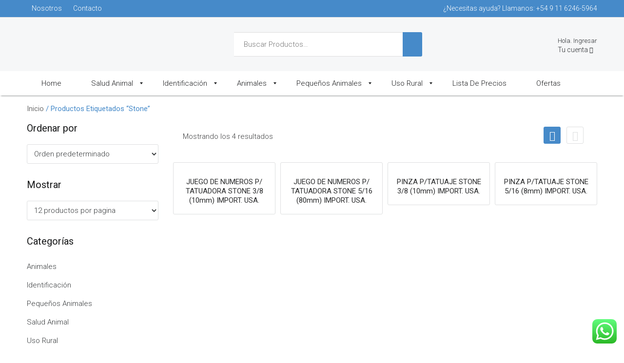

--- FILE ---
content_type: text/html; charset=UTF-8
request_url: https://mastervet.com.ar/etiqueta-producto/stone/
body_size: 51655
content:


<!DOCTYPE html>
<html dir="ltr" lang="es-AR"
	prefix="og: https://ogp.me/ns#" >
<head>
	<meta charset="UTF-8" />
	<meta name="viewport" content="width=device-width, initial-scale=1">
	<link rel="profile" href="http://gmpg.org/xfn/11" />
	<link rel="pingback" href="https://mastervet.com.ar/xmlrpc.php" />
						<script>document.documentElement.className = document.documentElement.className + ' yes-js js_active js'</script>
				<title>stone - Mastervet</title>

		<!-- All in One SEO 4.3.6.1 - aioseo.com -->
		<meta name="robots" content="max-image-preview:large" />
		<link rel="canonical" href="https://mastervet.com.ar/etiqueta-producto/stone/" />
		<meta name="generator" content="All in One SEO (AIOSEO) 4.3.6.1 " />
		<script type="application/ld+json" class="aioseo-schema">
			{"@context":"https:\/\/schema.org","@graph":[{"@type":"BreadcrumbList","@id":"https:\/\/mastervet.com.ar\/etiqueta-producto\/stone\/#breadcrumblist","itemListElement":[{"@type":"ListItem","@id":"https:\/\/mastervet.com.ar\/#listItem","position":1,"item":{"@type":"WebPage","@id":"https:\/\/mastervet.com.ar\/","name":"Home","description":"Insumos veterinarios","url":"https:\/\/mastervet.com.ar\/"},"nextItem":"https:\/\/mastervet.com.ar\/etiqueta-producto\/stone\/#listItem"},{"@type":"ListItem","@id":"https:\/\/mastervet.com.ar\/etiqueta-producto\/stone\/#listItem","position":2,"item":{"@type":"WebPage","@id":"https:\/\/mastervet.com.ar\/etiqueta-producto\/stone\/","name":"stone","url":"https:\/\/mastervet.com.ar\/etiqueta-producto\/stone\/"},"previousItem":"https:\/\/mastervet.com.ar\/#listItem"}]},{"@type":"CollectionPage","@id":"https:\/\/mastervet.com.ar\/etiqueta-producto\/stone\/#collectionpage","url":"https:\/\/mastervet.com.ar\/etiqueta-producto\/stone\/","name":"stone - Mastervet","inLanguage":"es-AR","isPartOf":{"@id":"https:\/\/mastervet.com.ar\/#website"},"breadcrumb":{"@id":"https:\/\/mastervet.com.ar\/etiqueta-producto\/stone\/#breadcrumblist"}},{"@type":"Organization","@id":"https:\/\/mastervet.com.ar\/#organization","name":"Mastervet","url":"https:\/\/mastervet.com.ar\/"},{"@type":"WebSite","@id":"https:\/\/mastervet.com.ar\/#website","url":"https:\/\/mastervet.com.ar\/","name":"Mastervet","description":"Insumos veterinarios","inLanguage":"es-AR","publisher":{"@id":"https:\/\/mastervet.com.ar\/#organization"}}]}
		</script>
		<!-- All in One SEO -->

<link rel='dns-prefetch' href='//a.omappapi.com' />
<link rel='dns-prefetch' href='//fonts.googleapis.com' />
<link rel='dns-prefetch' href='//s.w.org' />
<link rel='preconnect' href='https://fonts.gstatic.com' crossorigin />
<link rel="alternate" type="application/rss+xml" title="Mastervet &raquo; Feed" href="https://mastervet.com.ar/feed/" />
<link rel="alternate" type="application/rss+xml" title="Mastervet &raquo; RSS de los comentarios" href="https://mastervet.com.ar/comments/feed/" />
<link rel="alternate" type="application/rss+xml" title="Mastervet &raquo; stone Etiqueta Feed" href="https://mastervet.com.ar/etiqueta-producto/stone/feed/" />
		<!-- This site uses the Google Analytics by MonsterInsights plugin v9.11.1 - Using Analytics tracking - https://www.monsterinsights.com/ -->
							<script src="//www.googletagmanager.com/gtag/js?id=G-SH31XGP8FV"  data-cfasync="false" data-wpfc-render="false" type="text/javascript" async></script>
			<script data-cfasync="false" data-wpfc-render="false" type="text/javascript">
				var mi_version = '9.11.1';
				var mi_track_user = true;
				var mi_no_track_reason = '';
								var MonsterInsightsDefaultLocations = {"page_location":"https:\/\/mastervet.com.ar\/etiqueta-producto\/stone\/"};
								if ( typeof MonsterInsightsPrivacyGuardFilter === 'function' ) {
					var MonsterInsightsLocations = (typeof MonsterInsightsExcludeQuery === 'object') ? MonsterInsightsPrivacyGuardFilter( MonsterInsightsExcludeQuery ) : MonsterInsightsPrivacyGuardFilter( MonsterInsightsDefaultLocations );
				} else {
					var MonsterInsightsLocations = (typeof MonsterInsightsExcludeQuery === 'object') ? MonsterInsightsExcludeQuery : MonsterInsightsDefaultLocations;
				}

								var disableStrs = [
										'ga-disable-G-SH31XGP8FV',
									];

				/* Function to detect opted out users */
				function __gtagTrackerIsOptedOut() {
					for (var index = 0; index < disableStrs.length; index++) {
						if (document.cookie.indexOf(disableStrs[index] + '=true') > -1) {
							return true;
						}
					}

					return false;
				}

				/* Disable tracking if the opt-out cookie exists. */
				if (__gtagTrackerIsOptedOut()) {
					for (var index = 0; index < disableStrs.length; index++) {
						window[disableStrs[index]] = true;
					}
				}

				/* Opt-out function */
				function __gtagTrackerOptout() {
					for (var index = 0; index < disableStrs.length; index++) {
						document.cookie = disableStrs[index] + '=true; expires=Thu, 31 Dec 2099 23:59:59 UTC; path=/';
						window[disableStrs[index]] = true;
					}
				}

				if ('undefined' === typeof gaOptout) {
					function gaOptout() {
						__gtagTrackerOptout();
					}
				}
								window.dataLayer = window.dataLayer || [];

				window.MonsterInsightsDualTracker = {
					helpers: {},
					trackers: {},
				};
				if (mi_track_user) {
					function __gtagDataLayer() {
						dataLayer.push(arguments);
					}

					function __gtagTracker(type, name, parameters) {
						if (!parameters) {
							parameters = {};
						}

						if (parameters.send_to) {
							__gtagDataLayer.apply(null, arguments);
							return;
						}

						if (type === 'event') {
														parameters.send_to = monsterinsights_frontend.v4_id;
							var hookName = name;
							if (typeof parameters['event_category'] !== 'undefined') {
								hookName = parameters['event_category'] + ':' + name;
							}

							if (typeof MonsterInsightsDualTracker.trackers[hookName] !== 'undefined') {
								MonsterInsightsDualTracker.trackers[hookName](parameters);
							} else {
								__gtagDataLayer('event', name, parameters);
							}
							
						} else {
							__gtagDataLayer.apply(null, arguments);
						}
					}

					__gtagTracker('js', new Date());
					__gtagTracker('set', {
						'developer_id.dZGIzZG': true,
											});
					if ( MonsterInsightsLocations.page_location ) {
						__gtagTracker('set', MonsterInsightsLocations);
					}
										__gtagTracker('config', 'G-SH31XGP8FV', {"forceSSL":"true","link_attribution":"true"} );
										window.gtag = __gtagTracker;										(function () {
						/* https://developers.google.com/analytics/devguides/collection/analyticsjs/ */
						/* ga and __gaTracker compatibility shim. */
						var noopfn = function () {
							return null;
						};
						var newtracker = function () {
							return new Tracker();
						};
						var Tracker = function () {
							return null;
						};
						var p = Tracker.prototype;
						p.get = noopfn;
						p.set = noopfn;
						p.send = function () {
							var args = Array.prototype.slice.call(arguments);
							args.unshift('send');
							__gaTracker.apply(null, args);
						};
						var __gaTracker = function () {
							var len = arguments.length;
							if (len === 0) {
								return;
							}
							var f = arguments[len - 1];
							if (typeof f !== 'object' || f === null || typeof f.hitCallback !== 'function') {
								if ('send' === arguments[0]) {
									var hitConverted, hitObject = false, action;
									if ('event' === arguments[1]) {
										if ('undefined' !== typeof arguments[3]) {
											hitObject = {
												'eventAction': arguments[3],
												'eventCategory': arguments[2],
												'eventLabel': arguments[4],
												'value': arguments[5] ? arguments[5] : 1,
											}
										}
									}
									if ('pageview' === arguments[1]) {
										if ('undefined' !== typeof arguments[2]) {
											hitObject = {
												'eventAction': 'page_view',
												'page_path': arguments[2],
											}
										}
									}
									if (typeof arguments[2] === 'object') {
										hitObject = arguments[2];
									}
									if (typeof arguments[5] === 'object') {
										Object.assign(hitObject, arguments[5]);
									}
									if ('undefined' !== typeof arguments[1].hitType) {
										hitObject = arguments[1];
										if ('pageview' === hitObject.hitType) {
											hitObject.eventAction = 'page_view';
										}
									}
									if (hitObject) {
										action = 'timing' === arguments[1].hitType ? 'timing_complete' : hitObject.eventAction;
										hitConverted = mapArgs(hitObject);
										__gtagTracker('event', action, hitConverted);
									}
								}
								return;
							}

							function mapArgs(args) {
								var arg, hit = {};
								var gaMap = {
									'eventCategory': 'event_category',
									'eventAction': 'event_action',
									'eventLabel': 'event_label',
									'eventValue': 'event_value',
									'nonInteraction': 'non_interaction',
									'timingCategory': 'event_category',
									'timingVar': 'name',
									'timingValue': 'value',
									'timingLabel': 'event_label',
									'page': 'page_path',
									'location': 'page_location',
									'title': 'page_title',
									'referrer' : 'page_referrer',
								};
								for (arg in args) {
																		if (!(!args.hasOwnProperty(arg) || !gaMap.hasOwnProperty(arg))) {
										hit[gaMap[arg]] = args[arg];
									} else {
										hit[arg] = args[arg];
									}
								}
								return hit;
							}

							try {
								f.hitCallback();
							} catch (ex) {
							}
						};
						__gaTracker.create = newtracker;
						__gaTracker.getByName = newtracker;
						__gaTracker.getAll = function () {
							return [];
						};
						__gaTracker.remove = noopfn;
						__gaTracker.loaded = true;
						window['__gaTracker'] = __gaTracker;
					})();
									} else {
										console.log("");
					(function () {
						function __gtagTracker() {
							return null;
						}

						window['__gtagTracker'] = __gtagTracker;
						window['gtag'] = __gtagTracker;
					})();
									}
			</script>
							<!-- / Google Analytics by MonsterInsights -->
		<script type="text/javascript">
window._wpemojiSettings = {"baseUrl":"https:\/\/s.w.org\/images\/core\/emoji\/13.1.0\/72x72\/","ext":".png","svgUrl":"https:\/\/s.w.org\/images\/core\/emoji\/13.1.0\/svg\/","svgExt":".svg","source":{"concatemoji":"https:\/\/mastervet.com.ar\/wp-includes\/js\/wp-emoji-release.min.js?ver=5.9.12"}};
/*! This file is auto-generated */
!function(e,a,t){var n,r,o,i=a.createElement("canvas"),p=i.getContext&&i.getContext("2d");function s(e,t){var a=String.fromCharCode;p.clearRect(0,0,i.width,i.height),p.fillText(a.apply(this,e),0,0);e=i.toDataURL();return p.clearRect(0,0,i.width,i.height),p.fillText(a.apply(this,t),0,0),e===i.toDataURL()}function c(e){var t=a.createElement("script");t.src=e,t.defer=t.type="text/javascript",a.getElementsByTagName("head")[0].appendChild(t)}for(o=Array("flag","emoji"),t.supports={everything:!0,everythingExceptFlag:!0},r=0;r<o.length;r++)t.supports[o[r]]=function(e){if(!p||!p.fillText)return!1;switch(p.textBaseline="top",p.font="600 32px Arial",e){case"flag":return s([127987,65039,8205,9895,65039],[127987,65039,8203,9895,65039])?!1:!s([55356,56826,55356,56819],[55356,56826,8203,55356,56819])&&!s([55356,57332,56128,56423,56128,56418,56128,56421,56128,56430,56128,56423,56128,56447],[55356,57332,8203,56128,56423,8203,56128,56418,8203,56128,56421,8203,56128,56430,8203,56128,56423,8203,56128,56447]);case"emoji":return!s([10084,65039,8205,55357,56613],[10084,65039,8203,55357,56613])}return!1}(o[r]),t.supports.everything=t.supports.everything&&t.supports[o[r]],"flag"!==o[r]&&(t.supports.everythingExceptFlag=t.supports.everythingExceptFlag&&t.supports[o[r]]);t.supports.everythingExceptFlag=t.supports.everythingExceptFlag&&!t.supports.flag,t.DOMReady=!1,t.readyCallback=function(){t.DOMReady=!0},t.supports.everything||(n=function(){t.readyCallback()},a.addEventListener?(a.addEventListener("DOMContentLoaded",n,!1),e.addEventListener("load",n,!1)):(e.attachEvent("onload",n),a.attachEvent("onreadystatechange",function(){"complete"===a.readyState&&t.readyCallback()})),(n=t.source||{}).concatemoji?c(n.concatemoji):n.wpemoji&&n.twemoji&&(c(n.twemoji),c(n.wpemoji)))}(window,document,window._wpemojiSettings);
</script>
<style type="text/css">
img.wp-smiley,
img.emoji {
	display: inline !important;
	border: none !important;
	box-shadow: none !important;
	height: 1em !important;
	width: 1em !important;
	margin: 0 0.07em !important;
	vertical-align: -0.1em !important;
	background: none !important;
	padding: 0 !important;
}
</style>
	<link rel='stylesheet' id='ht_ctc_main_css-css'  href='https://mastervet.com.ar/wp-content/plugins/click-to-chat-for-whatsapp/new/inc/assets/css/main.css?ver=3.27.2' type='text/css' media='all' />
<link rel='stylesheet' id='wp-block-library-css'  href='https://mastervet.com.ar/wp-includes/css/dist/block-library/style.min.css?ver=5.9.12' type='text/css' media='all' />
<link rel='stylesheet' id='wc-blocks-vendors-style-css'  href='https://mastervet.com.ar/wp-content/plugins/woocommerce/packages/woocommerce-blocks/build/wc-blocks-vendors-style.css?ver=8.7.5' type='text/css' media='all' />
<link rel='stylesheet' id='wc-blocks-style-css'  href='https://mastervet.com.ar/wp-content/plugins/woocommerce/packages/woocommerce-blocks/build/wc-blocks-style.css?ver=8.7.5' type='text/css' media='all' />
<link rel='stylesheet' id='jquery-selectBox-css'  href='https://mastervet.com.ar/wp-content/plugins/yith-woocommerce-wishlist/assets/css/jquery.selectBox.css?ver=1.2.0' type='text/css' media='all' />
<link rel='stylesheet' id='yith-wcwl-font-awesome-css'  href='https://mastervet.com.ar/wp-content/plugins/yith-woocommerce-wishlist/assets/css/font-awesome.css?ver=4.7.0' type='text/css' media='all' />
<link rel='stylesheet' id='woocommerce_prettyPhoto_css-css'  href='//mastervet.com.ar/wp-content/plugins/woocommerce/assets/css/prettyPhoto.css?ver=3.1.6' type='text/css' media='all' />
<link rel='stylesheet' id='yith-wcwl-main-css'  href='https://mastervet.com.ar/wp-content/plugins/yith-woocommerce-wishlist/assets/css/style.css?ver=3.15.0' type='text/css' media='all' />
<style id='global-styles-inline-css' type='text/css'>
body{--wp--preset--color--black: #000000;--wp--preset--color--cyan-bluish-gray: #abb8c3;--wp--preset--color--white: #ffffff;--wp--preset--color--pale-pink: #f78da7;--wp--preset--color--vivid-red: #cf2e2e;--wp--preset--color--luminous-vivid-orange: #ff6900;--wp--preset--color--luminous-vivid-amber: #fcb900;--wp--preset--color--light-green-cyan: #7bdcb5;--wp--preset--color--vivid-green-cyan: #00d084;--wp--preset--color--pale-cyan-blue: #8ed1fc;--wp--preset--color--vivid-cyan-blue: #0693e3;--wp--preset--color--vivid-purple: #9b51e0;--wp--preset--gradient--vivid-cyan-blue-to-vivid-purple: linear-gradient(135deg,rgba(6,147,227,1) 0%,rgb(155,81,224) 100%);--wp--preset--gradient--light-green-cyan-to-vivid-green-cyan: linear-gradient(135deg,rgb(122,220,180) 0%,rgb(0,208,130) 100%);--wp--preset--gradient--luminous-vivid-amber-to-luminous-vivid-orange: linear-gradient(135deg,rgba(252,185,0,1) 0%,rgba(255,105,0,1) 100%);--wp--preset--gradient--luminous-vivid-orange-to-vivid-red: linear-gradient(135deg,rgba(255,105,0,1) 0%,rgb(207,46,46) 100%);--wp--preset--gradient--very-light-gray-to-cyan-bluish-gray: linear-gradient(135deg,rgb(238,238,238) 0%,rgb(169,184,195) 100%);--wp--preset--gradient--cool-to-warm-spectrum: linear-gradient(135deg,rgb(74,234,220) 0%,rgb(151,120,209) 20%,rgb(207,42,186) 40%,rgb(238,44,130) 60%,rgb(251,105,98) 80%,rgb(254,248,76) 100%);--wp--preset--gradient--blush-light-purple: linear-gradient(135deg,rgb(255,206,236) 0%,rgb(152,150,240) 100%);--wp--preset--gradient--blush-bordeaux: linear-gradient(135deg,rgb(254,205,165) 0%,rgb(254,45,45) 50%,rgb(107,0,62) 100%);--wp--preset--gradient--luminous-dusk: linear-gradient(135deg,rgb(255,203,112) 0%,rgb(199,81,192) 50%,rgb(65,88,208) 100%);--wp--preset--gradient--pale-ocean: linear-gradient(135deg,rgb(255,245,203) 0%,rgb(182,227,212) 50%,rgb(51,167,181) 100%);--wp--preset--gradient--electric-grass: linear-gradient(135deg,rgb(202,248,128) 0%,rgb(113,206,126) 100%);--wp--preset--gradient--midnight: linear-gradient(135deg,rgb(2,3,129) 0%,rgb(40,116,252) 100%);--wp--preset--duotone--dark-grayscale: url('#wp-duotone-dark-grayscale');--wp--preset--duotone--grayscale: url('#wp-duotone-grayscale');--wp--preset--duotone--purple-yellow: url('#wp-duotone-purple-yellow');--wp--preset--duotone--blue-red: url('#wp-duotone-blue-red');--wp--preset--duotone--midnight: url('#wp-duotone-midnight');--wp--preset--duotone--magenta-yellow: url('#wp-duotone-magenta-yellow');--wp--preset--duotone--purple-green: url('#wp-duotone-purple-green');--wp--preset--duotone--blue-orange: url('#wp-duotone-blue-orange');--wp--preset--font-size--small: 13px;--wp--preset--font-size--medium: 20px;--wp--preset--font-size--large: 36px;--wp--preset--font-size--x-large: 42px;}.has-black-color{color: var(--wp--preset--color--black) !important;}.has-cyan-bluish-gray-color{color: var(--wp--preset--color--cyan-bluish-gray) !important;}.has-white-color{color: var(--wp--preset--color--white) !important;}.has-pale-pink-color{color: var(--wp--preset--color--pale-pink) !important;}.has-vivid-red-color{color: var(--wp--preset--color--vivid-red) !important;}.has-luminous-vivid-orange-color{color: var(--wp--preset--color--luminous-vivid-orange) !important;}.has-luminous-vivid-amber-color{color: var(--wp--preset--color--luminous-vivid-amber) !important;}.has-light-green-cyan-color{color: var(--wp--preset--color--light-green-cyan) !important;}.has-vivid-green-cyan-color{color: var(--wp--preset--color--vivid-green-cyan) !important;}.has-pale-cyan-blue-color{color: var(--wp--preset--color--pale-cyan-blue) !important;}.has-vivid-cyan-blue-color{color: var(--wp--preset--color--vivid-cyan-blue) !important;}.has-vivid-purple-color{color: var(--wp--preset--color--vivid-purple) !important;}.has-black-background-color{background-color: var(--wp--preset--color--black) !important;}.has-cyan-bluish-gray-background-color{background-color: var(--wp--preset--color--cyan-bluish-gray) !important;}.has-white-background-color{background-color: var(--wp--preset--color--white) !important;}.has-pale-pink-background-color{background-color: var(--wp--preset--color--pale-pink) !important;}.has-vivid-red-background-color{background-color: var(--wp--preset--color--vivid-red) !important;}.has-luminous-vivid-orange-background-color{background-color: var(--wp--preset--color--luminous-vivid-orange) !important;}.has-luminous-vivid-amber-background-color{background-color: var(--wp--preset--color--luminous-vivid-amber) !important;}.has-light-green-cyan-background-color{background-color: var(--wp--preset--color--light-green-cyan) !important;}.has-vivid-green-cyan-background-color{background-color: var(--wp--preset--color--vivid-green-cyan) !important;}.has-pale-cyan-blue-background-color{background-color: var(--wp--preset--color--pale-cyan-blue) !important;}.has-vivid-cyan-blue-background-color{background-color: var(--wp--preset--color--vivid-cyan-blue) !important;}.has-vivid-purple-background-color{background-color: var(--wp--preset--color--vivid-purple) !important;}.has-black-border-color{border-color: var(--wp--preset--color--black) !important;}.has-cyan-bluish-gray-border-color{border-color: var(--wp--preset--color--cyan-bluish-gray) !important;}.has-white-border-color{border-color: var(--wp--preset--color--white) !important;}.has-pale-pink-border-color{border-color: var(--wp--preset--color--pale-pink) !important;}.has-vivid-red-border-color{border-color: var(--wp--preset--color--vivid-red) !important;}.has-luminous-vivid-orange-border-color{border-color: var(--wp--preset--color--luminous-vivid-orange) !important;}.has-luminous-vivid-amber-border-color{border-color: var(--wp--preset--color--luminous-vivid-amber) !important;}.has-light-green-cyan-border-color{border-color: var(--wp--preset--color--light-green-cyan) !important;}.has-vivid-green-cyan-border-color{border-color: var(--wp--preset--color--vivid-green-cyan) !important;}.has-pale-cyan-blue-border-color{border-color: var(--wp--preset--color--pale-cyan-blue) !important;}.has-vivid-cyan-blue-border-color{border-color: var(--wp--preset--color--vivid-cyan-blue) !important;}.has-vivid-purple-border-color{border-color: var(--wp--preset--color--vivid-purple) !important;}.has-vivid-cyan-blue-to-vivid-purple-gradient-background{background: var(--wp--preset--gradient--vivid-cyan-blue-to-vivid-purple) !important;}.has-light-green-cyan-to-vivid-green-cyan-gradient-background{background: var(--wp--preset--gradient--light-green-cyan-to-vivid-green-cyan) !important;}.has-luminous-vivid-amber-to-luminous-vivid-orange-gradient-background{background: var(--wp--preset--gradient--luminous-vivid-amber-to-luminous-vivid-orange) !important;}.has-luminous-vivid-orange-to-vivid-red-gradient-background{background: var(--wp--preset--gradient--luminous-vivid-orange-to-vivid-red) !important;}.has-very-light-gray-to-cyan-bluish-gray-gradient-background{background: var(--wp--preset--gradient--very-light-gray-to-cyan-bluish-gray) !important;}.has-cool-to-warm-spectrum-gradient-background{background: var(--wp--preset--gradient--cool-to-warm-spectrum) !important;}.has-blush-light-purple-gradient-background{background: var(--wp--preset--gradient--blush-light-purple) !important;}.has-blush-bordeaux-gradient-background{background: var(--wp--preset--gradient--blush-bordeaux) !important;}.has-luminous-dusk-gradient-background{background: var(--wp--preset--gradient--luminous-dusk) !important;}.has-pale-ocean-gradient-background{background: var(--wp--preset--gradient--pale-ocean) !important;}.has-electric-grass-gradient-background{background: var(--wp--preset--gradient--electric-grass) !important;}.has-midnight-gradient-background{background: var(--wp--preset--gradient--midnight) !important;}.has-small-font-size{font-size: var(--wp--preset--font-size--small) !important;}.has-medium-font-size{font-size: var(--wp--preset--font-size--medium) !important;}.has-large-font-size{font-size: var(--wp--preset--font-size--large) !important;}.has-x-large-font-size{font-size: var(--wp--preset--font-size--x-large) !important;}
</style>
<style id='extendify-gutenberg-patterns-and-templates-utilities-inline-css' type='text/css'>
.ext-absolute {
  position: absolute !important;
}

.ext-relative {
  position: relative !important;
}

.ext-top-base {
  top: var(--wp--style--block-gap, 1.75rem) !important;
}

.ext-top-lg {
  top: var(--extendify--spacing--large, 3rem) !important;
}

.ext--top-base {
  top: calc(var(--wp--style--block-gap, 1.75rem) * -1) !important;
}

.ext--top-lg {
  top: calc(var(--extendify--spacing--large, 3rem) * -1) !important;
}

.ext-right-base {
  right: var(--wp--style--block-gap, 1.75rem) !important;
}

.ext-right-lg {
  right: var(--extendify--spacing--large, 3rem) !important;
}

.ext--right-base {
  right: calc(var(--wp--style--block-gap, 1.75rem) * -1) !important;
}

.ext--right-lg {
  right: calc(var(--extendify--spacing--large, 3rem) * -1) !important;
}

.ext-bottom-base {
  bottom: var(--wp--style--block-gap, 1.75rem) !important;
}

.ext-bottom-lg {
  bottom: var(--extendify--spacing--large, 3rem) !important;
}

.ext--bottom-base {
  bottom: calc(var(--wp--style--block-gap, 1.75rem) * -1) !important;
}

.ext--bottom-lg {
  bottom: calc(var(--extendify--spacing--large, 3rem) * -1) !important;
}

.ext-left-base {
  left: var(--wp--style--block-gap, 1.75rem) !important;
}

.ext-left-lg {
  left: var(--extendify--spacing--large, 3rem) !important;
}

.ext--left-base {
  left: calc(var(--wp--style--block-gap, 1.75rem) * -1) !important;
}

.ext--left-lg {
  left: calc(var(--extendify--spacing--large, 3rem) * -1) !important;
}

.ext-order-1 {
  order: 1 !important;
}

.ext-order-2 {
  order: 2 !important;
}

.ext-col-auto {
  grid-column: auto !important;
}

.ext-col-span-1 {
  grid-column: span 1 / span 1 !important;
}

.ext-col-span-2 {
  grid-column: span 2 / span 2 !important;
}

.ext-col-span-3 {
  grid-column: span 3 / span 3 !important;
}

.ext-col-span-4 {
  grid-column: span 4 / span 4 !important;
}

.ext-col-span-5 {
  grid-column: span 5 / span 5 !important;
}

.ext-col-span-6 {
  grid-column: span 6 / span 6 !important;
}

.ext-col-span-7 {
  grid-column: span 7 / span 7 !important;
}

.ext-col-span-8 {
  grid-column: span 8 / span 8 !important;
}

.ext-col-span-9 {
  grid-column: span 9 / span 9 !important;
}

.ext-col-span-10 {
  grid-column: span 10 / span 10 !important;
}

.ext-col-span-11 {
  grid-column: span 11 / span 11 !important;
}

.ext-col-span-12 {
  grid-column: span 12 / span 12 !important;
}

.ext-col-span-full {
  grid-column: 1 / -1 !important;
}

.ext-col-start-1 {
  grid-column-start: 1 !important;
}

.ext-col-start-2 {
  grid-column-start: 2 !important;
}

.ext-col-start-3 {
  grid-column-start: 3 !important;
}

.ext-col-start-4 {
  grid-column-start: 4 !important;
}

.ext-col-start-5 {
  grid-column-start: 5 !important;
}

.ext-col-start-6 {
  grid-column-start: 6 !important;
}

.ext-col-start-7 {
  grid-column-start: 7 !important;
}

.ext-col-start-8 {
  grid-column-start: 8 !important;
}

.ext-col-start-9 {
  grid-column-start: 9 !important;
}

.ext-col-start-10 {
  grid-column-start: 10 !important;
}

.ext-col-start-11 {
  grid-column-start: 11 !important;
}

.ext-col-start-12 {
  grid-column-start: 12 !important;
}

.ext-col-start-13 {
  grid-column-start: 13 !important;
}

.ext-col-start-auto {
  grid-column-start: auto !important;
}

.ext-col-end-1 {
  grid-column-end: 1 !important;
}

.ext-col-end-2 {
  grid-column-end: 2 !important;
}

.ext-col-end-3 {
  grid-column-end: 3 !important;
}

.ext-col-end-4 {
  grid-column-end: 4 !important;
}

.ext-col-end-5 {
  grid-column-end: 5 !important;
}

.ext-col-end-6 {
  grid-column-end: 6 !important;
}

.ext-col-end-7 {
  grid-column-end: 7 !important;
}

.ext-col-end-8 {
  grid-column-end: 8 !important;
}

.ext-col-end-9 {
  grid-column-end: 9 !important;
}

.ext-col-end-10 {
  grid-column-end: 10 !important;
}

.ext-col-end-11 {
  grid-column-end: 11 !important;
}

.ext-col-end-12 {
  grid-column-end: 12 !important;
}

.ext-col-end-13 {
  grid-column-end: 13 !important;
}

.ext-col-end-auto {
  grid-column-end: auto !important;
}

.ext-row-auto {
  grid-row: auto !important;
}

.ext-row-span-1 {
  grid-row: span 1 / span 1 !important;
}

.ext-row-span-2 {
  grid-row: span 2 / span 2 !important;
}

.ext-row-span-3 {
  grid-row: span 3 / span 3 !important;
}

.ext-row-span-4 {
  grid-row: span 4 / span 4 !important;
}

.ext-row-span-5 {
  grid-row: span 5 / span 5 !important;
}

.ext-row-span-6 {
  grid-row: span 6 / span 6 !important;
}

.ext-row-span-full {
  grid-row: 1 / -1 !important;
}

.ext-row-start-1 {
  grid-row-start: 1 !important;
}

.ext-row-start-2 {
  grid-row-start: 2 !important;
}

.ext-row-start-3 {
  grid-row-start: 3 !important;
}

.ext-row-start-4 {
  grid-row-start: 4 !important;
}

.ext-row-start-5 {
  grid-row-start: 5 !important;
}

.ext-row-start-6 {
  grid-row-start: 6 !important;
}

.ext-row-start-7 {
  grid-row-start: 7 !important;
}

.ext-row-start-auto {
  grid-row-start: auto !important;
}

.ext-row-end-1 {
  grid-row-end: 1 !important;
}

.ext-row-end-2 {
  grid-row-end: 2 !important;
}

.ext-row-end-3 {
  grid-row-end: 3 !important;
}

.ext-row-end-4 {
  grid-row-end: 4 !important;
}

.ext-row-end-5 {
  grid-row-end: 5 !important;
}

.ext-row-end-6 {
  grid-row-end: 6 !important;
}

.ext-row-end-7 {
  grid-row-end: 7 !important;
}

.ext-row-end-auto {
  grid-row-end: auto !important;
}

.ext-m-0:not([style*="margin"]) {
  margin: 0 !important;
}

.ext-m-auto:not([style*="margin"]) {
  margin: auto !important;
}

.ext-m-base:not([style*="margin"]) {
  margin: var(--wp--style--block-gap, 1.75rem) !important;
}

.ext-m-lg:not([style*="margin"]) {
  margin: var(--extendify--spacing--large, 3rem) !important;
}

.ext--m-base:not([style*="margin"]) {
  margin: calc(var(--wp--style--block-gap, 1.75rem) * -1) !important;
}

.ext--m-lg:not([style*="margin"]) {
  margin: calc(var(--extendify--spacing--large, 3rem) * -1) !important;
}

.ext-mx-0:not([style*="margin"]) {
  margin-left: 0 !important;
  margin-right: 0 !important;
}

.ext-mx-auto:not([style*="margin"]) {
  margin-left: auto !important;
  margin-right: auto !important;
}

.ext-mx-base:not([style*="margin"]) {
  margin-left: var(--wp--style--block-gap, 1.75rem) !important;
  margin-right: var(--wp--style--block-gap, 1.75rem) !important;
}

.ext-mx-lg:not([style*="margin"]) {
  margin-left: var(--extendify--spacing--large, 3rem) !important;
  margin-right: var(--extendify--spacing--large, 3rem) !important;
}

.ext--mx-base:not([style*="margin"]) {
  margin-left: calc(var(--wp--style--block-gap, 1.75rem) * -1) !important;
  margin-right: calc(var(--wp--style--block-gap, 1.75rem) * -1) !important;
}

.ext--mx-lg:not([style*="margin"]) {
  margin-left: calc(var(--extendify--spacing--large, 3rem) * -1) !important;
  margin-right: calc(var(--extendify--spacing--large, 3rem) * -1) !important;
}

.ext-my-0:not([style*="margin"]) {
  margin-top: 0 !important;
  margin-bottom: 0 !important;
}

.ext-my-auto:not([style*="margin"]) {
  margin-top: auto !important;
  margin-bottom: auto !important;
}

.ext-my-base:not([style*="margin"]) {
  margin-top: var(--wp--style--block-gap, 1.75rem) !important;
  margin-bottom: var(--wp--style--block-gap, 1.75rem) !important;
}

.ext-my-lg:not([style*="margin"]) {
  margin-top: var(--extendify--spacing--large, 3rem) !important;
  margin-bottom: var(--extendify--spacing--large, 3rem) !important;
}

.ext--my-base:not([style*="margin"]) {
  margin-top: calc(var(--wp--style--block-gap, 1.75rem) * -1) !important;
  margin-bottom: calc(var(--wp--style--block-gap, 1.75rem) * -1) !important;
}

.ext--my-lg:not([style*="margin"]) {
  margin-top: calc(var(--extendify--spacing--large, 3rem) * -1) !important;
  margin-bottom: calc(var(--extendify--spacing--large, 3rem) * -1) !important;
}

.ext-mt-0:not([style*="margin"]) {
  margin-top: 0 !important;
}

.ext-mt-auto:not([style*="margin"]) {
  margin-top: auto !important;
}

.ext-mt-base:not([style*="margin"]) {
  margin-top: var(--wp--style--block-gap, 1.75rem) !important;
}

.ext-mt-lg:not([style*="margin"]) {
  margin-top: var(--extendify--spacing--large, 3rem) !important;
}

.ext--mt-base:not([style*="margin"]) {
  margin-top: calc(var(--wp--style--block-gap, 1.75rem) * -1) !important;
}

.ext--mt-lg:not([style*="margin"]) {
  margin-top: calc(var(--extendify--spacing--large, 3rem) * -1) !important;
}

.ext-mr-0:not([style*="margin"]) {
  margin-right: 0 !important;
}

.ext-mr-auto:not([style*="margin"]) {
  margin-right: auto !important;
}

.ext-mr-base:not([style*="margin"]) {
  margin-right: var(--wp--style--block-gap, 1.75rem) !important;
}

.ext-mr-lg:not([style*="margin"]) {
  margin-right: var(--extendify--spacing--large, 3rem) !important;
}

.ext--mr-base:not([style*="margin"]) {
  margin-right: calc(var(--wp--style--block-gap, 1.75rem) * -1) !important;
}

.ext--mr-lg:not([style*="margin"]) {
  margin-right: calc(var(--extendify--spacing--large, 3rem) * -1) !important;
}

.ext-mb-0:not([style*="margin"]) {
  margin-bottom: 0 !important;
}

.ext-mb-auto:not([style*="margin"]) {
  margin-bottom: auto !important;
}

.ext-mb-base:not([style*="margin"]) {
  margin-bottom: var(--wp--style--block-gap, 1.75rem) !important;
}

.ext-mb-lg:not([style*="margin"]) {
  margin-bottom: var(--extendify--spacing--large, 3rem) !important;
}

.ext--mb-base:not([style*="margin"]) {
  margin-bottom: calc(var(--wp--style--block-gap, 1.75rem) * -1) !important;
}

.ext--mb-lg:not([style*="margin"]) {
  margin-bottom: calc(var(--extendify--spacing--large, 3rem) * -1) !important;
}

.ext-ml-0:not([style*="margin"]) {
  margin-left: 0 !important;
}

.ext-ml-auto:not([style*="margin"]) {
  margin-left: auto !important;
}

.ext-ml-base:not([style*="margin"]) {
  margin-left: var(--wp--style--block-gap, 1.75rem) !important;
}

.ext-ml-lg:not([style*="margin"]) {
  margin-left: var(--extendify--spacing--large, 3rem) !important;
}

.ext--ml-base:not([style*="margin"]) {
  margin-left: calc(var(--wp--style--block-gap, 1.75rem) * -1) !important;
}

.ext--ml-lg:not([style*="margin"]) {
  margin-left: calc(var(--extendify--spacing--large, 3rem) * -1) !important;
}

.ext-block {
  display: block !important;
}

.ext-inline-block {
  display: inline-block !important;
}

.ext-inline {
  display: inline !important;
}

.ext-flex {
  display: flex !important;
}

.ext-inline-flex {
  display: inline-flex !important;
}

.ext-grid {
  display: grid !important;
}

.ext-inline-grid {
  display: inline-grid !important;
}

.ext-hidden {
  display: none !important;
}

.ext-w-auto {
  width: auto !important;
}

.ext-w-full {
  width: 100% !important;
}

.ext-max-w-full {
  max-width: 100% !important;
}

.ext-flex-1 {
  flex: 1 1 0% !important;
}

.ext-flex-auto {
  flex: 1 1 auto !important;
}

.ext-flex-initial {
  flex: 0 1 auto !important;
}

.ext-flex-none {
  flex: none !important;
}

.ext-flex-shrink-0 {
  flex-shrink: 0 !important;
}

.ext-flex-shrink {
  flex-shrink: 1 !important;
}

.ext-flex-grow-0 {
  flex-grow: 0 !important;
}

.ext-flex-grow {
  flex-grow: 1 !important;
}

.ext-list-none {
  list-style-type: none !important;
}

.ext-grid-cols-1 {
  grid-template-columns: repeat(1, minmax(0, 1fr)) !important;
}

.ext-grid-cols-2 {
  grid-template-columns: repeat(2, minmax(0, 1fr)) !important;
}

.ext-grid-cols-3 {
  grid-template-columns: repeat(3, minmax(0, 1fr)) !important;
}

.ext-grid-cols-4 {
  grid-template-columns: repeat(4, minmax(0, 1fr)) !important;
}

.ext-grid-cols-5 {
  grid-template-columns: repeat(5, minmax(0, 1fr)) !important;
}

.ext-grid-cols-6 {
  grid-template-columns: repeat(6, minmax(0, 1fr)) !important;
}

.ext-grid-cols-7 {
  grid-template-columns: repeat(7, minmax(0, 1fr)) !important;
}

.ext-grid-cols-8 {
  grid-template-columns: repeat(8, minmax(0, 1fr)) !important;
}

.ext-grid-cols-9 {
  grid-template-columns: repeat(9, minmax(0, 1fr)) !important;
}

.ext-grid-cols-10 {
  grid-template-columns: repeat(10, minmax(0, 1fr)) !important;
}

.ext-grid-cols-11 {
  grid-template-columns: repeat(11, minmax(0, 1fr)) !important;
}

.ext-grid-cols-12 {
  grid-template-columns: repeat(12, minmax(0, 1fr)) !important;
}

.ext-grid-cols-none {
  grid-template-columns: none !important;
}

.ext-grid-rows-1 {
  grid-template-rows: repeat(1, minmax(0, 1fr)) !important;
}

.ext-grid-rows-2 {
  grid-template-rows: repeat(2, minmax(0, 1fr)) !important;
}

.ext-grid-rows-3 {
  grid-template-rows: repeat(3, minmax(0, 1fr)) !important;
}

.ext-grid-rows-4 {
  grid-template-rows: repeat(4, minmax(0, 1fr)) !important;
}

.ext-grid-rows-5 {
  grid-template-rows: repeat(5, minmax(0, 1fr)) !important;
}

.ext-grid-rows-6 {
  grid-template-rows: repeat(6, minmax(0, 1fr)) !important;
}

.ext-grid-rows-none {
  grid-template-rows: none !important;
}

.ext-flex-row {
  flex-direction: row !important;
}

.ext-flex-row-reverse {
  flex-direction: row-reverse !important;
}

.ext-flex-col {
  flex-direction: column !important;
}

.ext-flex-col-reverse {
  flex-direction: column-reverse !important;
}

.ext-flex-wrap {
  flex-wrap: wrap !important;
}

.ext-flex-wrap-reverse {
  flex-wrap: wrap-reverse !important;
}

.ext-flex-nowrap {
  flex-wrap: nowrap !important;
}

.ext-items-start {
  align-items: flex-start !important;
}

.ext-items-end {
  align-items: flex-end !important;
}

.ext-items-center {
  align-items: center !important;
}

.ext-items-baseline {
  align-items: baseline !important;
}

.ext-items-stretch {
  align-items: stretch !important;
}

.ext-justify-start {
  justify-content: flex-start !important;
}

.ext-justify-end {
  justify-content: flex-end !important;
}

.ext-justify-center {
  justify-content: center !important;
}

.ext-justify-between {
  justify-content: space-between !important;
}

.ext-justify-around {
  justify-content: space-around !important;
}

.ext-justify-evenly {
  justify-content: space-evenly !important;
}

.ext-justify-items-start {
  justify-items: start !important;
}

.ext-justify-items-end {
  justify-items: end !important;
}

.ext-justify-items-center {
  justify-items: center !important;
}

.ext-justify-items-stretch {
  justify-items: stretch !important;
}

.ext-gap-0 {
  gap: 0 !important;
}

.ext-gap-base {
  gap: var(--wp--style--block-gap, 1.75rem) !important;
}

.ext-gap-lg {
  gap: var(--extendify--spacing--large, 3rem) !important;
}

.ext-gap-x-0 {
  -moz-column-gap: 0 !important;
       column-gap: 0 !important;
}

.ext-gap-x-base {
  -moz-column-gap: var(--wp--style--block-gap, 1.75rem) !important;
       column-gap: var(--wp--style--block-gap, 1.75rem) !important;
}

.ext-gap-x-lg {
  -moz-column-gap: var(--extendify--spacing--large, 3rem) !important;
       column-gap: var(--extendify--spacing--large, 3rem) !important;
}

.ext-gap-y-0 {
  row-gap: 0 !important;
}

.ext-gap-y-base {
  row-gap: var(--wp--style--block-gap, 1.75rem) !important;
}

.ext-gap-y-lg {
  row-gap: var(--extendify--spacing--large, 3rem) !important;
}

.ext-justify-self-auto {
  justify-self: auto !important;
}

.ext-justify-self-start {
  justify-self: start !important;
}

.ext-justify-self-end {
  justify-self: end !important;
}

.ext-justify-self-center {
  justify-self: center !important;
}

.ext-justify-self-stretch {
  justify-self: stretch !important;
}

.ext-rounded-none {
  border-radius: 0px !important;
}

.ext-rounded-full {
  border-radius: 9999px !important;
}

.ext-rounded-t-none {
  border-top-left-radius: 0px !important;
  border-top-right-radius: 0px !important;
}

.ext-rounded-t-full {
  border-top-left-radius: 9999px !important;
  border-top-right-radius: 9999px !important;
}

.ext-rounded-r-none {
  border-top-right-radius: 0px !important;
  border-bottom-right-radius: 0px !important;
}

.ext-rounded-r-full {
  border-top-right-radius: 9999px !important;
  border-bottom-right-radius: 9999px !important;
}

.ext-rounded-b-none {
  border-bottom-right-radius: 0px !important;
  border-bottom-left-radius: 0px !important;
}

.ext-rounded-b-full {
  border-bottom-right-radius: 9999px !important;
  border-bottom-left-radius: 9999px !important;
}

.ext-rounded-l-none {
  border-top-left-radius: 0px !important;
  border-bottom-left-radius: 0px !important;
}

.ext-rounded-l-full {
  border-top-left-radius: 9999px !important;
  border-bottom-left-radius: 9999px !important;
}

.ext-rounded-tl-none {
  border-top-left-radius: 0px !important;
}

.ext-rounded-tl-full {
  border-top-left-radius: 9999px !important;
}

.ext-rounded-tr-none {
  border-top-right-radius: 0px !important;
}

.ext-rounded-tr-full {
  border-top-right-radius: 9999px !important;
}

.ext-rounded-br-none {
  border-bottom-right-radius: 0px !important;
}

.ext-rounded-br-full {
  border-bottom-right-radius: 9999px !important;
}

.ext-rounded-bl-none {
  border-bottom-left-radius: 0px !important;
}

.ext-rounded-bl-full {
  border-bottom-left-radius: 9999px !important;
}

.ext-border-0 {
  border-width: 0px !important;
}

.ext-border-t-0 {
  border-top-width: 0px !important;
}

.ext-border-r-0 {
  border-right-width: 0px !important;
}

.ext-border-b-0 {
  border-bottom-width: 0px !important;
}

.ext-border-l-0 {
  border-left-width: 0px !important;
}

.ext-p-0:not([style*="padding"]) {
  padding: 0 !important;
}

.ext-p-base:not([style*="padding"]) {
  padding: var(--wp--style--block-gap, 1.75rem) !important;
}

.ext-p-lg:not([style*="padding"]) {
  padding: var(--extendify--spacing--large, 3rem) !important;
}

.ext-px-0:not([style*="padding"]) {
  padding-left: 0 !important;
  padding-right: 0 !important;
}

.ext-px-base:not([style*="padding"]) {
  padding-left: var(--wp--style--block-gap, 1.75rem) !important;
  padding-right: var(--wp--style--block-gap, 1.75rem) !important;
}

.ext-px-lg:not([style*="padding"]) {
  padding-left: var(--extendify--spacing--large, 3rem) !important;
  padding-right: var(--extendify--spacing--large, 3rem) !important;
}

.ext-py-0:not([style*="padding"]) {
  padding-top: 0 !important;
  padding-bottom: 0 !important;
}

.ext-py-base:not([style*="padding"]) {
  padding-top: var(--wp--style--block-gap, 1.75rem) !important;
  padding-bottom: var(--wp--style--block-gap, 1.75rem) !important;
}

.ext-py-lg:not([style*="padding"]) {
  padding-top: var(--extendify--spacing--large, 3rem) !important;
  padding-bottom: var(--extendify--spacing--large, 3rem) !important;
}

.ext-pt-0:not([style*="padding"]) {
  padding-top: 0 !important;
}

.ext-pt-base:not([style*="padding"]) {
  padding-top: var(--wp--style--block-gap, 1.75rem) !important;
}

.ext-pt-lg:not([style*="padding"]) {
  padding-top: var(--extendify--spacing--large, 3rem) !important;
}

.ext-pr-0:not([style*="padding"]) {
  padding-right: 0 !important;
}

.ext-pr-base:not([style*="padding"]) {
  padding-right: var(--wp--style--block-gap, 1.75rem) !important;
}

.ext-pr-lg:not([style*="padding"]) {
  padding-right: var(--extendify--spacing--large, 3rem) !important;
}

.ext-pb-0:not([style*="padding"]) {
  padding-bottom: 0 !important;
}

.ext-pb-base:not([style*="padding"]) {
  padding-bottom: var(--wp--style--block-gap, 1.75rem) !important;
}

.ext-pb-lg:not([style*="padding"]) {
  padding-bottom: var(--extendify--spacing--large, 3rem) !important;
}

.ext-pl-0:not([style*="padding"]) {
  padding-left: 0 !important;
}

.ext-pl-base:not([style*="padding"]) {
  padding-left: var(--wp--style--block-gap, 1.75rem) !important;
}

.ext-pl-lg:not([style*="padding"]) {
  padding-left: var(--extendify--spacing--large, 3rem) !important;
}

.ext-text-left {
  text-align: left !important;
}

.ext-text-center {
  text-align: center !important;
}

.ext-text-right {
  text-align: right !important;
}

.ext-leading-none {
  line-height: 1 !important;
}

.ext-leading-tight {
  line-height: 1.25 !important;
}

.ext-leading-snug {
  line-height: 1.375 !important;
}

.ext-leading-normal {
  line-height: 1.5 !important;
}

.ext-leading-relaxed {
  line-height: 1.625 !important;
}

.ext-leading-loose {
  line-height: 2 !important;
}

.ext-aspect-square img {
  aspect-ratio: 1 / 1 !important;
  -o-object-fit: cover !important;
     object-fit: cover !important;
}

.ext-aspect-landscape img {
  aspect-ratio: 4 / 3 !important;
  -o-object-fit: cover !important;
     object-fit: cover !important;
}

.ext-aspect-landscape-wide img {
  aspect-ratio: 16 / 9 !important;
  -o-object-fit: cover !important;
     object-fit: cover !important;
}

.ext-aspect-portrait img {
  aspect-ratio: 3 / 4 !important;
  -o-object-fit: cover !important;
     object-fit: cover !important;
}

.ext-aspect-square .components-resizable-box__container,
.ext-aspect-landscape .components-resizable-box__container,
.ext-aspect-landscape-wide .components-resizable-box__container,
.ext-aspect-portrait .components-resizable-box__container {
  height: auto !important;
}

.clip-path--rhombus img {
  -webkit-clip-path: polygon(15% 6%, 80% 29%, 84% 93%, 23% 69%) !important;
          clip-path: polygon(15% 6%, 80% 29%, 84% 93%, 23% 69%) !important;
}

.clip-path--diamond img {
  -webkit-clip-path: polygon(5% 29%, 60% 2%, 91% 64%, 36% 89%) !important;
          clip-path: polygon(5% 29%, 60% 2%, 91% 64%, 36% 89%) !important;
}

.clip-path--rhombus-alt img {
  -webkit-clip-path: polygon(14% 9%, 85% 24%, 91% 89%, 19% 76%) !important;
          clip-path: polygon(14% 9%, 85% 24%, 91% 89%, 19% 76%) !important;
}

/*
The .ext utility is a top-level class that we use to target contents within our patterns.
We use it here to ensure columns blocks display well across themes.
*/

.wp-block-columns[class*="fullwidth-cols"] {
  /* no suggestion */
  margin-bottom: unset !important;
}

.wp-block-column.editor\:pointer-events-none {
  /* no suggestion */
  margin-top: 0 !important;
  margin-bottom: 0 !important;
}

.is-root-container.block-editor-block-list__layout
    > [data-align="full"]:not(:first-of-type)
    > .wp-block-column.editor\:pointer-events-none,
.is-root-container.block-editor-block-list__layout
    > [data-align="wide"]
    > .wp-block-column.editor\:pointer-events-none {
  /* no suggestion */
  margin-top: calc(-1 * var(--wp--style--block-gap, 28px)) !important;
}

.is-root-container.block-editor-block-list__layout
    > [data-align="full"]:not(:first-of-type)
    > .ext-my-0,
.is-root-container.block-editor-block-list__layout
    > [data-align="wide"]
    > .ext-my-0:not([style*="margin"]) {
  /* no suggestion */
  margin-top: calc(-1 * var(--wp--style--block-gap, 28px)) !important;
}

/* Some popular themes use padding instead of core margin for columns; remove it */

.ext .wp-block-columns .wp-block-column[style*="padding"] {
  /* no suggestion */
  padding-left: 0 !important;
  padding-right: 0 !important;
}

/* Some popular themes add double spacing between columns; remove it */

.ext
    .wp-block-columns
    + .wp-block-columns:not([class*="mt-"]):not([class*="my-"]):not([style*="margin"]) {
  /* no suggestion */
  margin-top: 0 !important;
}

[class*="fullwidth-cols"] .wp-block-column:first-child,
[class*="fullwidth-cols"] .wp-block-group:first-child {
  /* no suggestion */
}

[class*="fullwidth-cols"] .wp-block-column:first-child, [class*="fullwidth-cols"] .wp-block-group:first-child {
  margin-top: 0 !important;
}

[class*="fullwidth-cols"] .wp-block-column:last-child,
[class*="fullwidth-cols"] .wp-block-group:last-child {
  /* no suggestion */
}

[class*="fullwidth-cols"] .wp-block-column:last-child, [class*="fullwidth-cols"] .wp-block-group:last-child {
  margin-bottom: 0 !important;
}

[class*="fullwidth-cols"] .wp-block-column:first-child > * {
  /* no suggestion */
  margin-top: 0 !important;
}

[class*="fullwidth-cols"] .wp-block-column > *:first-child {
  /* no suggestion */
  margin-top: 0 !important;
}

[class*="fullwidth-cols"] .wp-block-column > *:last-child {
  /* no suggestion */
  margin-bottom: 0 !important;
}

.ext .is-not-stacked-on-mobile .wp-block-column {
  /* no suggestion */
  margin-bottom: 0 !important;
}

/* Add base margin bottom to all columns */

.wp-block-columns[class*="fullwidth-cols"]:not(.is-not-stacked-on-mobile)
    > .wp-block-column:not(:last-child) {
  /* no suggestion */
  margin-bottom: var(--wp--style--block-gap, 1.75rem) !important;
}

@media (min-width: 782px) {
  .wp-block-columns[class*="fullwidth-cols"]:not(.is-not-stacked-on-mobile)
        > .wp-block-column:not(:last-child) {
    /* no suggestion */
    margin-bottom: 0 !important;
  }
}

/* Remove margin bottom from "not-stacked" columns */

.wp-block-columns[class*="fullwidth-cols"].is-not-stacked-on-mobile
    > .wp-block-column {
  /* no suggestion */
  margin-bottom: 0 !important;
}

@media (min-width: 600px) and (max-width: 781px) {
  .wp-block-columns[class*="fullwidth-cols"]:not(.is-not-stacked-on-mobile)
        > .wp-block-column:nth-child(even) {
    /* no suggestion */
    margin-left: var(--wp--style--block-gap, 2em) !important;
  }
}

/*
    The `tablet:fullwidth-cols` and `desktop:fullwidth-cols` utilities are used
    to counter the core/columns responsive for at our breakpoints.
*/

@media (max-width: 781px) {
  .tablet\:fullwidth-cols.wp-block-columns:not(.is-not-stacked-on-mobile) {
    flex-wrap: wrap !important;
  }

  .tablet\:fullwidth-cols.wp-block-columns:not(.is-not-stacked-on-mobile)
        > .wp-block-column {
    margin-left: 0 !important;
  }

  .tablet\:fullwidth-cols.wp-block-columns:not(.is-not-stacked-on-mobile)
        > .wp-block-column:not([style*="margin"]) {
    /* no suggestion */
    margin-left: 0 !important;
  }

  .tablet\:fullwidth-cols.wp-block-columns:not(.is-not-stacked-on-mobile)
        > .wp-block-column {
    flex-basis: 100% !important; /* Required to negate core/columns flex-basis */
  }
}

@media (max-width: 1079px) {
  .desktop\:fullwidth-cols.wp-block-columns:not(.is-not-stacked-on-mobile) {
    flex-wrap: wrap !important;
  }

  .desktop\:fullwidth-cols.wp-block-columns:not(.is-not-stacked-on-mobile)
        > .wp-block-column {
    margin-left: 0 !important;
  }

  .desktop\:fullwidth-cols.wp-block-columns:not(.is-not-stacked-on-mobile)
        > .wp-block-column:not([style*="margin"]) {
    /* no suggestion */
    margin-left: 0 !important;
  }

  .desktop\:fullwidth-cols.wp-block-columns:not(.is-not-stacked-on-mobile)
        > .wp-block-column {
    flex-basis: 100% !important; /* Required to negate core/columns flex-basis */
  }

  .desktop\:fullwidth-cols.wp-block-columns:not(.is-not-stacked-on-mobile)
        > .wp-block-column:not(:last-child) {
    margin-bottom: var(--wp--style--block-gap, 1.75rem) !important;
  }
}

.direction-rtl {
  direction: rtl !important;
}

.direction-ltr {
  direction: ltr !important;
}

/* Use "is-style-" prefix to support adding this style to the core/list block */

.is-style-inline-list {
  padding-left: 0 !important;
}

.is-style-inline-list li {
  /* no suggestion */
  list-style-type: none !important;
}

@media (min-width: 782px) {
  .is-style-inline-list li {
    margin-right: var(--wp--style--block-gap, 1.75rem) !important;
    display: inline !important;
  }
}

.is-style-inline-list li:first-child {
  /* no suggestion */
}

@media (min-width: 782px) {
  .is-style-inline-list li:first-child {
    margin-left: 0 !important;
  }
}

.is-style-inline-list li:last-child {
  /* no suggestion */
}

@media (min-width: 782px) {
  .is-style-inline-list li:last-child {
    margin-right: 0 !important;
  }
}

.bring-to-front {
  position: relative !important;
  z-index: 10 !important;
}

.text-stroke {
  -webkit-text-stroke-width: var(
        --wp--custom--typography--text-stroke-width,
        2px
    ) !important;
  -webkit-text-stroke-color: var(--wp--preset--color--background) !important;
}

.text-stroke--primary {
  -webkit-text-stroke-width: var(
        --wp--custom--typography--text-stroke-width,
        2px
    ) !important;
  -webkit-text-stroke-color: var(--wp--preset--color--primary) !important;
}

.text-stroke--secondary {
  -webkit-text-stroke-width: var(
        --wp--custom--typography--text-stroke-width,
        2px
    ) !important;
  -webkit-text-stroke-color: var(--wp--preset--color--secondary) !important;
}

.editor\:no-caption .block-editor-rich-text__editable {
  display: none !important;
}

.editor\:no-inserter > .block-list-appender,
.editor\:no-inserter .wp-block-group__inner-container > .block-list-appender {
  display: none !important;
}

.editor\:no-inserter .wp-block-cover__inner-container > .block-list-appender {
  display: none !important;
}

.editor\:no-inserter .wp-block-column:not(.is-selected) > .block-list-appender {
  display: none !important;
}

.editor\:no-resize .components-resizable-box__handle::after,
.editor\:no-resize .components-resizable-box__side-handle::before,
.editor\:no-resize .components-resizable-box__handle {
  display: none !important;
  pointer-events: none !important;
}

.editor\:no-resize .components-resizable-box__container {
  display: block !important;
}

.editor\:pointer-events-none {
  pointer-events: none !important;
}

.is-style-angled {
  /* no suggestion */
  align-items: center !important;
  justify-content: flex-end !important;
}

.ext .is-style-angled > [class*="_inner-container"] {
  align-items: center !important;
}

.is-style-angled .wp-block-cover__image-background,
.is-style-angled .wp-block-cover__video-background {
  /* no suggestion */
  -webkit-clip-path: polygon(0 0, 30% 0%, 50% 100%, 0% 100%) !important;
          clip-path: polygon(0 0, 30% 0%, 50% 100%, 0% 100%) !important;
  z-index: 1 !important;
}

@media (min-width: 782px) {
  .is-style-angled .wp-block-cover__image-background,
    .is-style-angled .wp-block-cover__video-background {
    /* no suggestion */
    -webkit-clip-path: polygon(0 0, 55% 0%, 65% 100%, 0% 100%) !important;
            clip-path: polygon(0 0, 55% 0%, 65% 100%, 0% 100%) !important;
  }
}

.has-foreground-color {
  /* no suggestion */
  color: var(--wp--preset--color--foreground, #000) !important;
}

.has-foreground-background-color {
  /* no suggestion */
  background-color: var(--wp--preset--color--foreground, #000) !important;
}

.has-background-color {
  /* no suggestion */
  color: var(--wp--preset--color--background, #fff) !important;
}

.has-background-background-color {
  /* no suggestion */
  background-color: var(--wp--preset--color--background, #fff) !important;
}

.has-primary-color {
  /* no suggestion */
  color: var(--wp--preset--color--primary, #4b5563) !important;
}

.has-primary-background-color {
  /* no suggestion */
  background-color: var(--wp--preset--color--primary, #4b5563) !important;
}

.has-secondary-color {
  /* no suggestion */
  color: var(--wp--preset--color--secondary, #9ca3af) !important;
}

.has-secondary-background-color {
  /* no suggestion */
  background-color: var(--wp--preset--color--secondary, #9ca3af) !important;
}

/* Ensure themes that target specific elements use the right colors */

.ext.has-text-color p,
.ext.has-text-color h1,
.ext.has-text-color h2,
.ext.has-text-color h3,
.ext.has-text-color h4,
.ext.has-text-color h5,
.ext.has-text-color h6 {
  /* no suggestion */
  color: currentColor !important;
}

.has-white-color {
  /* no suggestion */
  color: var(--wp--preset--color--white, #fff) !important;
}

.has-black-color {
  /* no suggestion */
  color: var(--wp--preset--color--black, #000) !important;
}

.has-ext-foreground-background-color {
  /* no suggestion */
  background-color: var(
        --wp--preset--color--foreground,
        var(--wp--preset--color--black, #000)
    ) !important;
}

.has-ext-primary-background-color {
  /* no suggestion */
  background-color: var(
        --wp--preset--color--primary,
        var(--wp--preset--color--cyan-bluish-gray, #000)
    ) !important;
}

/* Fix button borders with specified background colors */

.wp-block-button__link.has-black-background-color {
  /* no suggestion */
  border-color: var(--wp--preset--color--black, #000) !important;
}

.wp-block-button__link.has-white-background-color {
  /* no suggestion */
  border-color: var(--wp--preset--color--white, #fff) !important;
}

.has-ext-small-font-size {
  /* no suggestion */
  font-size: var(--wp--preset--font-size--ext-small) !important;
}

.has-ext-medium-font-size {
  /* no suggestion */
  font-size: var(--wp--preset--font-size--ext-medium) !important;
}

.has-ext-large-font-size {
  /* no suggestion */
  font-size: var(--wp--preset--font-size--ext-large) !important;
  line-height: 1.2 !important;
}

.has-ext-x-large-font-size {
  /* no suggestion */
  font-size: var(--wp--preset--font-size--ext-x-large) !important;
  line-height: 1 !important;
}

.has-ext-xx-large-font-size {
  /* no suggestion */
  font-size: var(--wp--preset--font-size--ext-xx-large) !important;
  line-height: 1 !important;
}

/* Line height */

.has-ext-x-large-font-size:not([style*="line-height"]) {
  /* no suggestion */
  line-height: 1.1 !important;
}

.has-ext-xx-large-font-size:not([style*="line-height"]) {
  /* no suggestion */
  line-height: 1.1 !important;
}

.ext .wp-block-group > * {
  /* Line height */
  margin-top: 0 !important;
  margin-bottom: 0 !important;
}

.ext .wp-block-group > * + * {
  margin-top: var(--wp--style--block-gap, 1.75rem) !important;
  margin-bottom: 0 !important;
}

.ext h2 {
  margin-top: var(--wp--style--block-gap, 1.75rem) !important;
  margin-bottom: var(--wp--style--block-gap, 1.75rem) !important;
}

.has-ext-x-large-font-size + p,
.has-ext-x-large-font-size + h3 {
  margin-top: 0.5rem !important;
}

.ext .wp-block-buttons > .wp-block-button.wp-block-button__width-25 {
  width: calc(25% - var(--wp--style--block-gap, 0.5em) * 0.75) !important;
  min-width: 12rem !important;
}

/* Classic themes use an inner [class*="_inner-container"] that our utilities cannot directly target, so we need to do so with a few */

.ext .ext-grid > [class*="_inner-container"] {
  /* no suggestion */
  display: grid !important;
}

/* Unhinge grid for container blocks in classic themes, and < 5.9 */

.ext > [class*="_inner-container"] > .ext-grid:not([class*="columns"]),
.ext
    > [class*="_inner-container"]
    > .wp-block
    > .ext-grid:not([class*="columns"]) {
  /* no suggestion */
  display: initial !important;
}

/* Grid Columns */

.ext .ext-grid-cols-1 > [class*="_inner-container"] {
  /* no suggestion */
  grid-template-columns: repeat(1, minmax(0, 1fr)) !important;
}

.ext .ext-grid-cols-2 > [class*="_inner-container"] {
  /* no suggestion */
  grid-template-columns: repeat(2, minmax(0, 1fr)) !important;
}

.ext .ext-grid-cols-3 > [class*="_inner-container"] {
  /* no suggestion */
  grid-template-columns: repeat(3, minmax(0, 1fr)) !important;
}

.ext .ext-grid-cols-4 > [class*="_inner-container"] {
  /* no suggestion */
  grid-template-columns: repeat(4, minmax(0, 1fr)) !important;
}

.ext .ext-grid-cols-5 > [class*="_inner-container"] {
  /* no suggestion */
  grid-template-columns: repeat(5, minmax(0, 1fr)) !important;
}

.ext .ext-grid-cols-6 > [class*="_inner-container"] {
  /* no suggestion */
  grid-template-columns: repeat(6, minmax(0, 1fr)) !important;
}

.ext .ext-grid-cols-7 > [class*="_inner-container"] {
  /* no suggestion */
  grid-template-columns: repeat(7, minmax(0, 1fr)) !important;
}

.ext .ext-grid-cols-8 > [class*="_inner-container"] {
  /* no suggestion */
  grid-template-columns: repeat(8, minmax(0, 1fr)) !important;
}

.ext .ext-grid-cols-9 > [class*="_inner-container"] {
  /* no suggestion */
  grid-template-columns: repeat(9, minmax(0, 1fr)) !important;
}

.ext .ext-grid-cols-10 > [class*="_inner-container"] {
  /* no suggestion */
  grid-template-columns: repeat(10, minmax(0, 1fr)) !important;
}

.ext .ext-grid-cols-11 > [class*="_inner-container"] {
  /* no suggestion */
  grid-template-columns: repeat(11, minmax(0, 1fr)) !important;
}

.ext .ext-grid-cols-12 > [class*="_inner-container"] {
  /* no suggestion */
  grid-template-columns: repeat(12, minmax(0, 1fr)) !important;
}

.ext .ext-grid-cols-13 > [class*="_inner-container"] {
  /* no suggestion */
  grid-template-columns: repeat(13, minmax(0, 1fr)) !important;
}

.ext .ext-grid-cols-none > [class*="_inner-container"] {
  /* no suggestion */
  grid-template-columns: none !important;
}

/* Grid Rows */

.ext .ext-grid-rows-1 > [class*="_inner-container"] {
  /* no suggestion */
  grid-template-rows: repeat(1, minmax(0, 1fr)) !important;
}

.ext .ext-grid-rows-2 > [class*="_inner-container"] {
  /* no suggestion */
  grid-template-rows: repeat(2, minmax(0, 1fr)) !important;
}

.ext .ext-grid-rows-3 > [class*="_inner-container"] {
  /* no suggestion */
  grid-template-rows: repeat(3, minmax(0, 1fr)) !important;
}

.ext .ext-grid-rows-4 > [class*="_inner-container"] {
  /* no suggestion */
  grid-template-rows: repeat(4, minmax(0, 1fr)) !important;
}

.ext .ext-grid-rows-5 > [class*="_inner-container"] {
  /* no suggestion */
  grid-template-rows: repeat(5, minmax(0, 1fr)) !important;
}

.ext .ext-grid-rows-6 > [class*="_inner-container"] {
  /* no suggestion */
  grid-template-rows: repeat(6, minmax(0, 1fr)) !important;
}

.ext .ext-grid-rows-none > [class*="_inner-container"] {
  /* no suggestion */
  grid-template-rows: none !important;
}

/* Align */

.ext .ext-items-start > [class*="_inner-container"] {
  align-items: flex-start !important;
}

.ext .ext-items-end > [class*="_inner-container"] {
  align-items: flex-end !important;
}

.ext .ext-items-center > [class*="_inner-container"] {
  align-items: center !important;
}

.ext .ext-items-baseline > [class*="_inner-container"] {
  align-items: baseline !important;
}

.ext .ext-items-stretch > [class*="_inner-container"] {
  align-items: stretch !important;
}

.ext.wp-block-group > *:last-child {
  /* no suggestion */
  margin-bottom: 0 !important;
}

/* For <5.9 */

.ext .wp-block-group__inner-container {
  /* no suggestion */
  padding: 0 !important;
}

.ext.has-background {
  /* no suggestion */
  padding-left: var(--wp--style--block-gap, 1.75rem) !important;
  padding-right: var(--wp--style--block-gap, 1.75rem) !important;
}

/* Fallback for classic theme group blocks */

.ext *[class*="inner-container"] > .alignwide *[class*="inner-container"],
.ext
    *[class*="inner-container"]
    > [data-align="wide"]
    *[class*="inner-container"] {
  /* no suggestion */
  max-width: var(--responsive--alignwide-width, 120rem) !important;
}

.ext *[class*="inner-container"] > .alignwide *[class*="inner-container"] > *,
.ext
    *[class*="inner-container"]
    > [data-align="wide"]
    *[class*="inner-container"]
    > * {
  /* no suggestion */
}

.ext *[class*="inner-container"] > .alignwide *[class*="inner-container"] > *, .ext
    *[class*="inner-container"]
    > [data-align="wide"]
    *[class*="inner-container"]
    > * {
  max-width: 100% !important;
}

/* Ensure image block display is standardized */

.ext .wp-block-image {
  /* no suggestion */
  position: relative !important;
  text-align: center !important;
}

.ext .wp-block-image img {
  /* no suggestion */
  display: inline-block !important;
  vertical-align: middle !important;
}

body {
  /* no suggestion */
  /* We need to abstract this out of tailwind.config because clamp doesnt translate with negative margins */
  --extendify--spacing--large: var(
        --wp--custom--spacing--large,
        clamp(2em, 8vw, 8em)
    ) !important;
  /* Add pattern preset font sizes */
  --wp--preset--font-size--ext-small: 1rem !important;
  --wp--preset--font-size--ext-medium: 1.125rem !important;
  --wp--preset--font-size--ext-large: clamp(1.65rem, 3.5vw, 2.15rem) !important;
  --wp--preset--font-size--ext-x-large: clamp(3rem, 6vw, 4.75rem) !important;
  --wp--preset--font-size--ext-xx-large: clamp(3.25rem, 7.5vw, 5.75rem) !important;
  /* Fallbacks for pre 5.9 themes */
  --wp--preset--color--black: #000 !important;
  --wp--preset--color--white: #fff !important;
}

.ext * {
  box-sizing: border-box !important;
}

/* Astra: Remove spacer block visuals in the library */

.block-editor-block-preview__content-iframe
    .ext
    [data-type="core/spacer"]
    .components-resizable-box__container {
  /* no suggestion */
  background: transparent !important;
}

.block-editor-block-preview__content-iframe
    .ext
    [data-type="core/spacer"]
    .block-library-spacer__resize-container::before {
  /* no suggestion */
  display: none !important;
}

/* Twenty Twenty adds a lot of margin automatically to blocks. We only want our own margin added to our patterns. */

.ext .wp-block-group__inner-container figure.wp-block-gallery.alignfull {
  /* no suggestion */
  margin-top: unset !important;
  margin-bottom: unset !important;
}

/* Ensure no funky business is assigned to alignwide */

.ext .alignwide {
  /* no suggestion */
  margin-left: auto !important;
  margin-right: auto !important;
}

/* Negate blockGap being inappropriately assigned in the editor */

.is-root-container.block-editor-block-list__layout
    > [data-align="full"]:not(:first-of-type)
    > .ext-my-0,
.is-root-container.block-editor-block-list__layout
    > [data-align="wide"]
    > .ext-my-0:not([style*="margin"]) {
  /* no suggestion */
  margin-top: calc(-1 * var(--wp--style--block-gap, 28px)) !important;
}

/* Ensure vh content in previews looks taller */

.block-editor-block-preview__content-iframe .preview\:min-h-50 {
  /* no suggestion */
  min-height: 50vw !important;
}

.block-editor-block-preview__content-iframe .preview\:min-h-60 {
  /* no suggestion */
  min-height: 60vw !important;
}

.block-editor-block-preview__content-iframe .preview\:min-h-70 {
  /* no suggestion */
  min-height: 70vw !important;
}

.block-editor-block-preview__content-iframe .preview\:min-h-80 {
  /* no suggestion */
  min-height: 80vw !important;
}

.block-editor-block-preview__content-iframe .preview\:min-h-100 {
  /* no suggestion */
  min-height: 100vw !important;
}

/*  Removes excess margin when applied to the alignfull parent div in Block Themes */

.ext-mr-0.alignfull:not([style*="margin"]):not([style*="margin"]) {
  /* no suggestion */
  margin-right: 0 !important;
}

.ext-ml-0:not([style*="margin"]):not([style*="margin"]) {
  /* no suggestion */
  margin-left: 0 !important;
}

/*  Ensures fullwidth blocks display properly in the editor when margin is zeroed out */

.is-root-container
    .wp-block[data-align="full"]
    > .ext-mx-0:not([style*="margin"]):not([style*="margin"]) {
  /* no suggestion */
  margin-right: calc(1 * var(--wp--custom--spacing--outer, 0)) !important;
  margin-left: calc(1 * var(--wp--custom--spacing--outer, 0)) !important;
  overflow: hidden !important;
  width: unset !important;
}

@media (min-width: 782px) {
  .tablet\:ext-absolute {
    position: absolute !important;
  }

  .tablet\:ext-relative {
    position: relative !important;
  }

  .tablet\:ext-top-base {
    top: var(--wp--style--block-gap, 1.75rem) !important;
  }

  .tablet\:ext-top-lg {
    top: var(--extendify--spacing--large, 3rem) !important;
  }

  .tablet\:ext--top-base {
    top: calc(var(--wp--style--block-gap, 1.75rem) * -1) !important;
  }

  .tablet\:ext--top-lg {
    top: calc(var(--extendify--spacing--large, 3rem) * -1) !important;
  }

  .tablet\:ext-right-base {
    right: var(--wp--style--block-gap, 1.75rem) !important;
  }

  .tablet\:ext-right-lg {
    right: var(--extendify--spacing--large, 3rem) !important;
  }

  .tablet\:ext--right-base {
    right: calc(var(--wp--style--block-gap, 1.75rem) * -1) !important;
  }

  .tablet\:ext--right-lg {
    right: calc(var(--extendify--spacing--large, 3rem) * -1) !important;
  }

  .tablet\:ext-bottom-base {
    bottom: var(--wp--style--block-gap, 1.75rem) !important;
  }

  .tablet\:ext-bottom-lg {
    bottom: var(--extendify--spacing--large, 3rem) !important;
  }

  .tablet\:ext--bottom-base {
    bottom: calc(var(--wp--style--block-gap, 1.75rem) * -1) !important;
  }

  .tablet\:ext--bottom-lg {
    bottom: calc(var(--extendify--spacing--large, 3rem) * -1) !important;
  }

  .tablet\:ext-left-base {
    left: var(--wp--style--block-gap, 1.75rem) !important;
  }

  .tablet\:ext-left-lg {
    left: var(--extendify--spacing--large, 3rem) !important;
  }

  .tablet\:ext--left-base {
    left: calc(var(--wp--style--block-gap, 1.75rem) * -1) !important;
  }

  .tablet\:ext--left-lg {
    left: calc(var(--extendify--spacing--large, 3rem) * -1) !important;
  }

  .tablet\:ext-order-1 {
    order: 1 !important;
  }

  .tablet\:ext-order-2 {
    order: 2 !important;
  }

  .tablet\:ext-m-0:not([style*="margin"]) {
    margin: 0 !important;
  }

  .tablet\:ext-m-auto:not([style*="margin"]) {
    margin: auto !important;
  }

  .tablet\:ext-m-base:not([style*="margin"]) {
    margin: var(--wp--style--block-gap, 1.75rem) !important;
  }

  .tablet\:ext-m-lg:not([style*="margin"]) {
    margin: var(--extendify--spacing--large, 3rem) !important;
  }

  .tablet\:ext--m-base:not([style*="margin"]) {
    margin: calc(var(--wp--style--block-gap, 1.75rem) * -1) !important;
  }

  .tablet\:ext--m-lg:not([style*="margin"]) {
    margin: calc(var(--extendify--spacing--large, 3rem) * -1) !important;
  }

  .tablet\:ext-mx-0:not([style*="margin"]) {
    margin-left: 0 !important;
    margin-right: 0 !important;
  }

  .tablet\:ext-mx-auto:not([style*="margin"]) {
    margin-left: auto !important;
    margin-right: auto !important;
  }

  .tablet\:ext-mx-base:not([style*="margin"]) {
    margin-left: var(--wp--style--block-gap, 1.75rem) !important;
    margin-right: var(--wp--style--block-gap, 1.75rem) !important;
  }

  .tablet\:ext-mx-lg:not([style*="margin"]) {
    margin-left: var(--extendify--spacing--large, 3rem) !important;
    margin-right: var(--extendify--spacing--large, 3rem) !important;
  }

  .tablet\:ext--mx-base:not([style*="margin"]) {
    margin-left: calc(var(--wp--style--block-gap, 1.75rem) * -1) !important;
    margin-right: calc(var(--wp--style--block-gap, 1.75rem) * -1) !important;
  }

  .tablet\:ext--mx-lg:not([style*="margin"]) {
    margin-left: calc(var(--extendify--spacing--large, 3rem) * -1) !important;
    margin-right: calc(var(--extendify--spacing--large, 3rem) * -1) !important;
  }

  .tablet\:ext-my-0:not([style*="margin"]) {
    margin-top: 0 !important;
    margin-bottom: 0 !important;
  }

  .tablet\:ext-my-auto:not([style*="margin"]) {
    margin-top: auto !important;
    margin-bottom: auto !important;
  }

  .tablet\:ext-my-base:not([style*="margin"]) {
    margin-top: var(--wp--style--block-gap, 1.75rem) !important;
    margin-bottom: var(--wp--style--block-gap, 1.75rem) !important;
  }

  .tablet\:ext-my-lg:not([style*="margin"]) {
    margin-top: var(--extendify--spacing--large, 3rem) !important;
    margin-bottom: var(--extendify--spacing--large, 3rem) !important;
  }

  .tablet\:ext--my-base:not([style*="margin"]) {
    margin-top: calc(var(--wp--style--block-gap, 1.75rem) * -1) !important;
    margin-bottom: calc(var(--wp--style--block-gap, 1.75rem) * -1) !important;
  }

  .tablet\:ext--my-lg:not([style*="margin"]) {
    margin-top: calc(var(--extendify--spacing--large, 3rem) * -1) !important;
    margin-bottom: calc(var(--extendify--spacing--large, 3rem) * -1) !important;
  }

  .tablet\:ext-mt-0:not([style*="margin"]) {
    margin-top: 0 !important;
  }

  .tablet\:ext-mt-auto:not([style*="margin"]) {
    margin-top: auto !important;
  }

  .tablet\:ext-mt-base:not([style*="margin"]) {
    margin-top: var(--wp--style--block-gap, 1.75rem) !important;
  }

  .tablet\:ext-mt-lg:not([style*="margin"]) {
    margin-top: var(--extendify--spacing--large, 3rem) !important;
  }

  .tablet\:ext--mt-base:not([style*="margin"]) {
    margin-top: calc(var(--wp--style--block-gap, 1.75rem) * -1) !important;
  }

  .tablet\:ext--mt-lg:not([style*="margin"]) {
    margin-top: calc(var(--extendify--spacing--large, 3rem) * -1) !important;
  }

  .tablet\:ext-mr-0:not([style*="margin"]) {
    margin-right: 0 !important;
  }

  .tablet\:ext-mr-auto:not([style*="margin"]) {
    margin-right: auto !important;
  }

  .tablet\:ext-mr-base:not([style*="margin"]) {
    margin-right: var(--wp--style--block-gap, 1.75rem) !important;
  }

  .tablet\:ext-mr-lg:not([style*="margin"]) {
    margin-right: var(--extendify--spacing--large, 3rem) !important;
  }

  .tablet\:ext--mr-base:not([style*="margin"]) {
    margin-right: calc(var(--wp--style--block-gap, 1.75rem) * -1) !important;
  }

  .tablet\:ext--mr-lg:not([style*="margin"]) {
    margin-right: calc(var(--extendify--spacing--large, 3rem) * -1) !important;
  }

  .tablet\:ext-mb-0:not([style*="margin"]) {
    margin-bottom: 0 !important;
  }

  .tablet\:ext-mb-auto:not([style*="margin"]) {
    margin-bottom: auto !important;
  }

  .tablet\:ext-mb-base:not([style*="margin"]) {
    margin-bottom: var(--wp--style--block-gap, 1.75rem) !important;
  }

  .tablet\:ext-mb-lg:not([style*="margin"]) {
    margin-bottom: var(--extendify--spacing--large, 3rem) !important;
  }

  .tablet\:ext--mb-base:not([style*="margin"]) {
    margin-bottom: calc(var(--wp--style--block-gap, 1.75rem) * -1) !important;
  }

  .tablet\:ext--mb-lg:not([style*="margin"]) {
    margin-bottom: calc(var(--extendify--spacing--large, 3rem) * -1) !important;
  }

  .tablet\:ext-ml-0:not([style*="margin"]) {
    margin-left: 0 !important;
  }

  .tablet\:ext-ml-auto:not([style*="margin"]) {
    margin-left: auto !important;
  }

  .tablet\:ext-ml-base:not([style*="margin"]) {
    margin-left: var(--wp--style--block-gap, 1.75rem) !important;
  }

  .tablet\:ext-ml-lg:not([style*="margin"]) {
    margin-left: var(--extendify--spacing--large, 3rem) !important;
  }

  .tablet\:ext--ml-base:not([style*="margin"]) {
    margin-left: calc(var(--wp--style--block-gap, 1.75rem) * -1) !important;
  }

  .tablet\:ext--ml-lg:not([style*="margin"]) {
    margin-left: calc(var(--extendify--spacing--large, 3rem) * -1) !important;
  }

  .tablet\:ext-block {
    display: block !important;
  }

  .tablet\:ext-inline-block {
    display: inline-block !important;
  }

  .tablet\:ext-inline {
    display: inline !important;
  }

  .tablet\:ext-flex {
    display: flex !important;
  }

  .tablet\:ext-inline-flex {
    display: inline-flex !important;
  }

  .tablet\:ext-grid {
    display: grid !important;
  }

  .tablet\:ext-inline-grid {
    display: inline-grid !important;
  }

  .tablet\:ext-hidden {
    display: none !important;
  }

  .tablet\:ext-w-auto {
    width: auto !important;
  }

  .tablet\:ext-w-full {
    width: 100% !important;
  }

  .tablet\:ext-max-w-full {
    max-width: 100% !important;
  }

  .tablet\:ext-flex-1 {
    flex: 1 1 0% !important;
  }

  .tablet\:ext-flex-auto {
    flex: 1 1 auto !important;
  }

  .tablet\:ext-flex-initial {
    flex: 0 1 auto !important;
  }

  .tablet\:ext-flex-none {
    flex: none !important;
  }

  .tablet\:ext-flex-shrink-0 {
    flex-shrink: 0 !important;
  }

  .tablet\:ext-flex-shrink {
    flex-shrink: 1 !important;
  }

  .tablet\:ext-flex-grow-0 {
    flex-grow: 0 !important;
  }

  .tablet\:ext-flex-grow {
    flex-grow: 1 !important;
  }

  .tablet\:ext-list-none {
    list-style-type: none !important;
  }

  .tablet\:ext-grid-cols-1 {
    grid-template-columns: repeat(1, minmax(0, 1fr)) !important;
  }

  .tablet\:ext-grid-cols-2 {
    grid-template-columns: repeat(2, minmax(0, 1fr)) !important;
  }

  .tablet\:ext-grid-cols-3 {
    grid-template-columns: repeat(3, minmax(0, 1fr)) !important;
  }

  .tablet\:ext-grid-cols-4 {
    grid-template-columns: repeat(4, minmax(0, 1fr)) !important;
  }

  .tablet\:ext-grid-cols-5 {
    grid-template-columns: repeat(5, minmax(0, 1fr)) !important;
  }

  .tablet\:ext-grid-cols-6 {
    grid-template-columns: repeat(6, minmax(0, 1fr)) !important;
  }

  .tablet\:ext-grid-cols-7 {
    grid-template-columns: repeat(7, minmax(0, 1fr)) !important;
  }

  .tablet\:ext-grid-cols-8 {
    grid-template-columns: repeat(8, minmax(0, 1fr)) !important;
  }

  .tablet\:ext-grid-cols-9 {
    grid-template-columns: repeat(9, minmax(0, 1fr)) !important;
  }

  .tablet\:ext-grid-cols-10 {
    grid-template-columns: repeat(10, minmax(0, 1fr)) !important;
  }

  .tablet\:ext-grid-cols-11 {
    grid-template-columns: repeat(11, minmax(0, 1fr)) !important;
  }

  .tablet\:ext-grid-cols-12 {
    grid-template-columns: repeat(12, minmax(0, 1fr)) !important;
  }

  .tablet\:ext-grid-cols-none {
    grid-template-columns: none !important;
  }

  .tablet\:ext-flex-row {
    flex-direction: row !important;
  }

  .tablet\:ext-flex-row-reverse {
    flex-direction: row-reverse !important;
  }

  .tablet\:ext-flex-col {
    flex-direction: column !important;
  }

  .tablet\:ext-flex-col-reverse {
    flex-direction: column-reverse !important;
  }

  .tablet\:ext-flex-wrap {
    flex-wrap: wrap !important;
  }

  .tablet\:ext-flex-wrap-reverse {
    flex-wrap: wrap-reverse !important;
  }

  .tablet\:ext-flex-nowrap {
    flex-wrap: nowrap !important;
  }

  .tablet\:ext-items-start {
    align-items: flex-start !important;
  }

  .tablet\:ext-items-end {
    align-items: flex-end !important;
  }

  .tablet\:ext-items-center {
    align-items: center !important;
  }

  .tablet\:ext-items-baseline {
    align-items: baseline !important;
  }

  .tablet\:ext-items-stretch {
    align-items: stretch !important;
  }

  .tablet\:ext-justify-start {
    justify-content: flex-start !important;
  }

  .tablet\:ext-justify-end {
    justify-content: flex-end !important;
  }

  .tablet\:ext-justify-center {
    justify-content: center !important;
  }

  .tablet\:ext-justify-between {
    justify-content: space-between !important;
  }

  .tablet\:ext-justify-around {
    justify-content: space-around !important;
  }

  .tablet\:ext-justify-evenly {
    justify-content: space-evenly !important;
  }

  .tablet\:ext-justify-items-start {
    justify-items: start !important;
  }

  .tablet\:ext-justify-items-end {
    justify-items: end !important;
  }

  .tablet\:ext-justify-items-center {
    justify-items: center !important;
  }

  .tablet\:ext-justify-items-stretch {
    justify-items: stretch !important;
  }

  .tablet\:ext-justify-self-auto {
    justify-self: auto !important;
  }

  .tablet\:ext-justify-self-start {
    justify-self: start !important;
  }

  .tablet\:ext-justify-self-end {
    justify-self: end !important;
  }

  .tablet\:ext-justify-self-center {
    justify-self: center !important;
  }

  .tablet\:ext-justify-self-stretch {
    justify-self: stretch !important;
  }

  .tablet\:ext-p-0:not([style*="padding"]) {
    padding: 0 !important;
  }

  .tablet\:ext-p-base:not([style*="padding"]) {
    padding: var(--wp--style--block-gap, 1.75rem) !important;
  }

  .tablet\:ext-p-lg:not([style*="padding"]) {
    padding: var(--extendify--spacing--large, 3rem) !important;
  }

  .tablet\:ext-px-0:not([style*="padding"]) {
    padding-left: 0 !important;
    padding-right: 0 !important;
  }

  .tablet\:ext-px-base:not([style*="padding"]) {
    padding-left: var(--wp--style--block-gap, 1.75rem) !important;
    padding-right: var(--wp--style--block-gap, 1.75rem) !important;
  }

  .tablet\:ext-px-lg:not([style*="padding"]) {
    padding-left: var(--extendify--spacing--large, 3rem) !important;
    padding-right: var(--extendify--spacing--large, 3rem) !important;
  }

  .tablet\:ext-py-0:not([style*="padding"]) {
    padding-top: 0 !important;
    padding-bottom: 0 !important;
  }

  .tablet\:ext-py-base:not([style*="padding"]) {
    padding-top: var(--wp--style--block-gap, 1.75rem) !important;
    padding-bottom: var(--wp--style--block-gap, 1.75rem) !important;
  }

  .tablet\:ext-py-lg:not([style*="padding"]) {
    padding-top: var(--extendify--spacing--large, 3rem) !important;
    padding-bottom: var(--extendify--spacing--large, 3rem) !important;
  }

  .tablet\:ext-pt-0:not([style*="padding"]) {
    padding-top: 0 !important;
  }

  .tablet\:ext-pt-base:not([style*="padding"]) {
    padding-top: var(--wp--style--block-gap, 1.75rem) !important;
  }

  .tablet\:ext-pt-lg:not([style*="padding"]) {
    padding-top: var(--extendify--spacing--large, 3rem) !important;
  }

  .tablet\:ext-pr-0:not([style*="padding"]) {
    padding-right: 0 !important;
  }

  .tablet\:ext-pr-base:not([style*="padding"]) {
    padding-right: var(--wp--style--block-gap, 1.75rem) !important;
  }

  .tablet\:ext-pr-lg:not([style*="padding"]) {
    padding-right: var(--extendify--spacing--large, 3rem) !important;
  }

  .tablet\:ext-pb-0:not([style*="padding"]) {
    padding-bottom: 0 !important;
  }

  .tablet\:ext-pb-base:not([style*="padding"]) {
    padding-bottom: var(--wp--style--block-gap, 1.75rem) !important;
  }

  .tablet\:ext-pb-lg:not([style*="padding"]) {
    padding-bottom: var(--extendify--spacing--large, 3rem) !important;
  }

  .tablet\:ext-pl-0:not([style*="padding"]) {
    padding-left: 0 !important;
  }

  .tablet\:ext-pl-base:not([style*="padding"]) {
    padding-left: var(--wp--style--block-gap, 1.75rem) !important;
  }

  .tablet\:ext-pl-lg:not([style*="padding"]) {
    padding-left: var(--extendify--spacing--large, 3rem) !important;
  }

  .tablet\:ext-text-left {
    text-align: left !important;
  }

  .tablet\:ext-text-center {
    text-align: center !important;
  }

  .tablet\:ext-text-right {
    text-align: right !important;
  }
}

@media (min-width: 1080px) {
  .desktop\:ext-absolute {
    position: absolute !important;
  }

  .desktop\:ext-relative {
    position: relative !important;
  }

  .desktop\:ext-top-base {
    top: var(--wp--style--block-gap, 1.75rem) !important;
  }

  .desktop\:ext-top-lg {
    top: var(--extendify--spacing--large, 3rem) !important;
  }

  .desktop\:ext--top-base {
    top: calc(var(--wp--style--block-gap, 1.75rem) * -1) !important;
  }

  .desktop\:ext--top-lg {
    top: calc(var(--extendify--spacing--large, 3rem) * -1) !important;
  }

  .desktop\:ext-right-base {
    right: var(--wp--style--block-gap, 1.75rem) !important;
  }

  .desktop\:ext-right-lg {
    right: var(--extendify--spacing--large, 3rem) !important;
  }

  .desktop\:ext--right-base {
    right: calc(var(--wp--style--block-gap, 1.75rem) * -1) !important;
  }

  .desktop\:ext--right-lg {
    right: calc(var(--extendify--spacing--large, 3rem) * -1) !important;
  }

  .desktop\:ext-bottom-base {
    bottom: var(--wp--style--block-gap, 1.75rem) !important;
  }

  .desktop\:ext-bottom-lg {
    bottom: var(--extendify--spacing--large, 3rem) !important;
  }

  .desktop\:ext--bottom-base {
    bottom: calc(var(--wp--style--block-gap, 1.75rem) * -1) !important;
  }

  .desktop\:ext--bottom-lg {
    bottom: calc(var(--extendify--spacing--large, 3rem) * -1) !important;
  }

  .desktop\:ext-left-base {
    left: var(--wp--style--block-gap, 1.75rem) !important;
  }

  .desktop\:ext-left-lg {
    left: var(--extendify--spacing--large, 3rem) !important;
  }

  .desktop\:ext--left-base {
    left: calc(var(--wp--style--block-gap, 1.75rem) * -1) !important;
  }

  .desktop\:ext--left-lg {
    left: calc(var(--extendify--spacing--large, 3rem) * -1) !important;
  }

  .desktop\:ext-order-1 {
    order: 1 !important;
  }

  .desktop\:ext-order-2 {
    order: 2 !important;
  }

  .desktop\:ext-m-0:not([style*="margin"]) {
    margin: 0 !important;
  }

  .desktop\:ext-m-auto:not([style*="margin"]) {
    margin: auto !important;
  }

  .desktop\:ext-m-base:not([style*="margin"]) {
    margin: var(--wp--style--block-gap, 1.75rem) !important;
  }

  .desktop\:ext-m-lg:not([style*="margin"]) {
    margin: var(--extendify--spacing--large, 3rem) !important;
  }

  .desktop\:ext--m-base:not([style*="margin"]) {
    margin: calc(var(--wp--style--block-gap, 1.75rem) * -1) !important;
  }

  .desktop\:ext--m-lg:not([style*="margin"]) {
    margin: calc(var(--extendify--spacing--large, 3rem) * -1) !important;
  }

  .desktop\:ext-mx-0:not([style*="margin"]) {
    margin-left: 0 !important;
    margin-right: 0 !important;
  }

  .desktop\:ext-mx-auto:not([style*="margin"]) {
    margin-left: auto !important;
    margin-right: auto !important;
  }

  .desktop\:ext-mx-base:not([style*="margin"]) {
    margin-left: var(--wp--style--block-gap, 1.75rem) !important;
    margin-right: var(--wp--style--block-gap, 1.75rem) !important;
  }

  .desktop\:ext-mx-lg:not([style*="margin"]) {
    margin-left: var(--extendify--spacing--large, 3rem) !important;
    margin-right: var(--extendify--spacing--large, 3rem) !important;
  }

  .desktop\:ext--mx-base:not([style*="margin"]) {
    margin-left: calc(var(--wp--style--block-gap, 1.75rem) * -1) !important;
    margin-right: calc(var(--wp--style--block-gap, 1.75rem) * -1) !important;
  }

  .desktop\:ext--mx-lg:not([style*="margin"]) {
    margin-left: calc(var(--extendify--spacing--large, 3rem) * -1) !important;
    margin-right: calc(var(--extendify--spacing--large, 3rem) * -1) !important;
  }

  .desktop\:ext-my-0:not([style*="margin"]) {
    margin-top: 0 !important;
    margin-bottom: 0 !important;
  }

  .desktop\:ext-my-auto:not([style*="margin"]) {
    margin-top: auto !important;
    margin-bottom: auto !important;
  }

  .desktop\:ext-my-base:not([style*="margin"]) {
    margin-top: var(--wp--style--block-gap, 1.75rem) !important;
    margin-bottom: var(--wp--style--block-gap, 1.75rem) !important;
  }

  .desktop\:ext-my-lg:not([style*="margin"]) {
    margin-top: var(--extendify--spacing--large, 3rem) !important;
    margin-bottom: var(--extendify--spacing--large, 3rem) !important;
  }

  .desktop\:ext--my-base:not([style*="margin"]) {
    margin-top: calc(var(--wp--style--block-gap, 1.75rem) * -1) !important;
    margin-bottom: calc(var(--wp--style--block-gap, 1.75rem) * -1) !important;
  }

  .desktop\:ext--my-lg:not([style*="margin"]) {
    margin-top: calc(var(--extendify--spacing--large, 3rem) * -1) !important;
    margin-bottom: calc(var(--extendify--spacing--large, 3rem) * -1) !important;
  }

  .desktop\:ext-mt-0:not([style*="margin"]) {
    margin-top: 0 !important;
  }

  .desktop\:ext-mt-auto:not([style*="margin"]) {
    margin-top: auto !important;
  }

  .desktop\:ext-mt-base:not([style*="margin"]) {
    margin-top: var(--wp--style--block-gap, 1.75rem) !important;
  }

  .desktop\:ext-mt-lg:not([style*="margin"]) {
    margin-top: var(--extendify--spacing--large, 3rem) !important;
  }

  .desktop\:ext--mt-base:not([style*="margin"]) {
    margin-top: calc(var(--wp--style--block-gap, 1.75rem) * -1) !important;
  }

  .desktop\:ext--mt-lg:not([style*="margin"]) {
    margin-top: calc(var(--extendify--spacing--large, 3rem) * -1) !important;
  }

  .desktop\:ext-mr-0:not([style*="margin"]) {
    margin-right: 0 !important;
  }

  .desktop\:ext-mr-auto:not([style*="margin"]) {
    margin-right: auto !important;
  }

  .desktop\:ext-mr-base:not([style*="margin"]) {
    margin-right: var(--wp--style--block-gap, 1.75rem) !important;
  }

  .desktop\:ext-mr-lg:not([style*="margin"]) {
    margin-right: var(--extendify--spacing--large, 3rem) !important;
  }

  .desktop\:ext--mr-base:not([style*="margin"]) {
    margin-right: calc(var(--wp--style--block-gap, 1.75rem) * -1) !important;
  }

  .desktop\:ext--mr-lg:not([style*="margin"]) {
    margin-right: calc(var(--extendify--spacing--large, 3rem) * -1) !important;
  }

  .desktop\:ext-mb-0:not([style*="margin"]) {
    margin-bottom: 0 !important;
  }

  .desktop\:ext-mb-auto:not([style*="margin"]) {
    margin-bottom: auto !important;
  }

  .desktop\:ext-mb-base:not([style*="margin"]) {
    margin-bottom: var(--wp--style--block-gap, 1.75rem) !important;
  }

  .desktop\:ext-mb-lg:not([style*="margin"]) {
    margin-bottom: var(--extendify--spacing--large, 3rem) !important;
  }

  .desktop\:ext--mb-base:not([style*="margin"]) {
    margin-bottom: calc(var(--wp--style--block-gap, 1.75rem) * -1) !important;
  }

  .desktop\:ext--mb-lg:not([style*="margin"]) {
    margin-bottom: calc(var(--extendify--spacing--large, 3rem) * -1) !important;
  }

  .desktop\:ext-ml-0:not([style*="margin"]) {
    margin-left: 0 !important;
  }

  .desktop\:ext-ml-auto:not([style*="margin"]) {
    margin-left: auto !important;
  }

  .desktop\:ext-ml-base:not([style*="margin"]) {
    margin-left: var(--wp--style--block-gap, 1.75rem) !important;
  }

  .desktop\:ext-ml-lg:not([style*="margin"]) {
    margin-left: var(--extendify--spacing--large, 3rem) !important;
  }

  .desktop\:ext--ml-base:not([style*="margin"]) {
    margin-left: calc(var(--wp--style--block-gap, 1.75rem) * -1) !important;
  }

  .desktop\:ext--ml-lg:not([style*="margin"]) {
    margin-left: calc(var(--extendify--spacing--large, 3rem) * -1) !important;
  }

  .desktop\:ext-block {
    display: block !important;
  }

  .desktop\:ext-inline-block {
    display: inline-block !important;
  }

  .desktop\:ext-inline {
    display: inline !important;
  }

  .desktop\:ext-flex {
    display: flex !important;
  }

  .desktop\:ext-inline-flex {
    display: inline-flex !important;
  }

  .desktop\:ext-grid {
    display: grid !important;
  }

  .desktop\:ext-inline-grid {
    display: inline-grid !important;
  }

  .desktop\:ext-hidden {
    display: none !important;
  }

  .desktop\:ext-w-auto {
    width: auto !important;
  }

  .desktop\:ext-w-full {
    width: 100% !important;
  }

  .desktop\:ext-max-w-full {
    max-width: 100% !important;
  }

  .desktop\:ext-flex-1 {
    flex: 1 1 0% !important;
  }

  .desktop\:ext-flex-auto {
    flex: 1 1 auto !important;
  }

  .desktop\:ext-flex-initial {
    flex: 0 1 auto !important;
  }

  .desktop\:ext-flex-none {
    flex: none !important;
  }

  .desktop\:ext-flex-shrink-0 {
    flex-shrink: 0 !important;
  }

  .desktop\:ext-flex-shrink {
    flex-shrink: 1 !important;
  }

  .desktop\:ext-flex-grow-0 {
    flex-grow: 0 !important;
  }

  .desktop\:ext-flex-grow {
    flex-grow: 1 !important;
  }

  .desktop\:ext-list-none {
    list-style-type: none !important;
  }

  .desktop\:ext-grid-cols-1 {
    grid-template-columns: repeat(1, minmax(0, 1fr)) !important;
  }

  .desktop\:ext-grid-cols-2 {
    grid-template-columns: repeat(2, minmax(0, 1fr)) !important;
  }

  .desktop\:ext-grid-cols-3 {
    grid-template-columns: repeat(3, minmax(0, 1fr)) !important;
  }

  .desktop\:ext-grid-cols-4 {
    grid-template-columns: repeat(4, minmax(0, 1fr)) !important;
  }

  .desktop\:ext-grid-cols-5 {
    grid-template-columns: repeat(5, minmax(0, 1fr)) !important;
  }

  .desktop\:ext-grid-cols-6 {
    grid-template-columns: repeat(6, minmax(0, 1fr)) !important;
  }

  .desktop\:ext-grid-cols-7 {
    grid-template-columns: repeat(7, minmax(0, 1fr)) !important;
  }

  .desktop\:ext-grid-cols-8 {
    grid-template-columns: repeat(8, minmax(0, 1fr)) !important;
  }

  .desktop\:ext-grid-cols-9 {
    grid-template-columns: repeat(9, minmax(0, 1fr)) !important;
  }

  .desktop\:ext-grid-cols-10 {
    grid-template-columns: repeat(10, minmax(0, 1fr)) !important;
  }

  .desktop\:ext-grid-cols-11 {
    grid-template-columns: repeat(11, minmax(0, 1fr)) !important;
  }

  .desktop\:ext-grid-cols-12 {
    grid-template-columns: repeat(12, minmax(0, 1fr)) !important;
  }

  .desktop\:ext-grid-cols-none {
    grid-template-columns: none !important;
  }

  .desktop\:ext-flex-row {
    flex-direction: row !important;
  }

  .desktop\:ext-flex-row-reverse {
    flex-direction: row-reverse !important;
  }

  .desktop\:ext-flex-col {
    flex-direction: column !important;
  }

  .desktop\:ext-flex-col-reverse {
    flex-direction: column-reverse !important;
  }

  .desktop\:ext-flex-wrap {
    flex-wrap: wrap !important;
  }

  .desktop\:ext-flex-wrap-reverse {
    flex-wrap: wrap-reverse !important;
  }

  .desktop\:ext-flex-nowrap {
    flex-wrap: nowrap !important;
  }

  .desktop\:ext-items-start {
    align-items: flex-start !important;
  }

  .desktop\:ext-items-end {
    align-items: flex-end !important;
  }

  .desktop\:ext-items-center {
    align-items: center !important;
  }

  .desktop\:ext-items-baseline {
    align-items: baseline !important;
  }

  .desktop\:ext-items-stretch {
    align-items: stretch !important;
  }

  .desktop\:ext-justify-start {
    justify-content: flex-start !important;
  }

  .desktop\:ext-justify-end {
    justify-content: flex-end !important;
  }

  .desktop\:ext-justify-center {
    justify-content: center !important;
  }

  .desktop\:ext-justify-between {
    justify-content: space-between !important;
  }

  .desktop\:ext-justify-around {
    justify-content: space-around !important;
  }

  .desktop\:ext-justify-evenly {
    justify-content: space-evenly !important;
  }

  .desktop\:ext-justify-items-start {
    justify-items: start !important;
  }

  .desktop\:ext-justify-items-end {
    justify-items: end !important;
  }

  .desktop\:ext-justify-items-center {
    justify-items: center !important;
  }

  .desktop\:ext-justify-items-stretch {
    justify-items: stretch !important;
  }

  .desktop\:ext-justify-self-auto {
    justify-self: auto !important;
  }

  .desktop\:ext-justify-self-start {
    justify-self: start !important;
  }

  .desktop\:ext-justify-self-end {
    justify-self: end !important;
  }

  .desktop\:ext-justify-self-center {
    justify-self: center !important;
  }

  .desktop\:ext-justify-self-stretch {
    justify-self: stretch !important;
  }

  .desktop\:ext-p-0:not([style*="padding"]) {
    padding: 0 !important;
  }

  .desktop\:ext-p-base:not([style*="padding"]) {
    padding: var(--wp--style--block-gap, 1.75rem) !important;
  }

  .desktop\:ext-p-lg:not([style*="padding"]) {
    padding: var(--extendify--spacing--large, 3rem) !important;
  }

  .desktop\:ext-px-0:not([style*="padding"]) {
    padding-left: 0 !important;
    padding-right: 0 !important;
  }

  .desktop\:ext-px-base:not([style*="padding"]) {
    padding-left: var(--wp--style--block-gap, 1.75rem) !important;
    padding-right: var(--wp--style--block-gap, 1.75rem) !important;
  }

  .desktop\:ext-px-lg:not([style*="padding"]) {
    padding-left: var(--extendify--spacing--large, 3rem) !important;
    padding-right: var(--extendify--spacing--large, 3rem) !important;
  }

  .desktop\:ext-py-0:not([style*="padding"]) {
    padding-top: 0 !important;
    padding-bottom: 0 !important;
  }

  .desktop\:ext-py-base:not([style*="padding"]) {
    padding-top: var(--wp--style--block-gap, 1.75rem) !important;
    padding-bottom: var(--wp--style--block-gap, 1.75rem) !important;
  }

  .desktop\:ext-py-lg:not([style*="padding"]) {
    padding-top: var(--extendify--spacing--large, 3rem) !important;
    padding-bottom: var(--extendify--spacing--large, 3rem) !important;
  }

  .desktop\:ext-pt-0:not([style*="padding"]) {
    padding-top: 0 !important;
  }

  .desktop\:ext-pt-base:not([style*="padding"]) {
    padding-top: var(--wp--style--block-gap, 1.75rem) !important;
  }

  .desktop\:ext-pt-lg:not([style*="padding"]) {
    padding-top: var(--extendify--spacing--large, 3rem) !important;
  }

  .desktop\:ext-pr-0:not([style*="padding"]) {
    padding-right: 0 !important;
  }

  .desktop\:ext-pr-base:not([style*="padding"]) {
    padding-right: var(--wp--style--block-gap, 1.75rem) !important;
  }

  .desktop\:ext-pr-lg:not([style*="padding"]) {
    padding-right: var(--extendify--spacing--large, 3rem) !important;
  }

  .desktop\:ext-pb-0:not([style*="padding"]) {
    padding-bottom: 0 !important;
  }

  .desktop\:ext-pb-base:not([style*="padding"]) {
    padding-bottom: var(--wp--style--block-gap, 1.75rem) !important;
  }

  .desktop\:ext-pb-lg:not([style*="padding"]) {
    padding-bottom: var(--extendify--spacing--large, 3rem) !important;
  }

  .desktop\:ext-pl-0:not([style*="padding"]) {
    padding-left: 0 !important;
  }

  .desktop\:ext-pl-base:not([style*="padding"]) {
    padding-left: var(--wp--style--block-gap, 1.75rem) !important;
  }

  .desktop\:ext-pl-lg:not([style*="padding"]) {
    padding-left: var(--extendify--spacing--large, 3rem) !important;
  }

  .desktop\:ext-text-left {
    text-align: left !important;
  }

  .desktop\:ext-text-center {
    text-align: center !important;
  }

  .desktop\:ext-text-right {
    text-align: right !important;
  }
}

</style>
<link rel='stylesheet' id='contact-form-7-css'  href='https://mastervet.com.ar/wp-content/plugins/contact-form-7/includes/css/styles.css?ver=5.6.4' type='text/css' media='all' />
<link rel='stylesheet' id='wpdm-font-awesome-css'  href='https://mastervet.com.ar/wp-content/plugins/download-manager/assets/fontawesome/css/all.min.css?ver=5.9.12' type='text/css' media='all' />
<link rel='stylesheet' id='wpdm-front-bootstrap-css'  href='https://mastervet.com.ar/wp-content/plugins/download-manager/assets/bootstrap/css/bootstrap.min.css?ver=5.9.12' type='text/css' media='all' />
<link rel='stylesheet' id='wpdm-front-css'  href='https://mastervet.com.ar/wp-content/plugins/download-manager/assets/css/front.css?ver=5.9.12' type='text/css' media='all' />
<link rel='stylesheet' id='woocommerce-layout-css'  href='https://mastervet.com.ar/wp-content/plugins/woocommerce/assets/css/woocommerce-layout.css?ver=7.1.0' type='text/css' media='all' />
<link rel='stylesheet' id='woocommerce-smallscreen-css'  href='https://mastervet.com.ar/wp-content/plugins/woocommerce/assets/css/woocommerce-smallscreen.css?ver=7.1.0' type='text/css' media='only screen and (max-width: 768px)' />
<link rel='stylesheet' id='woocommerce-general-css'  href='https://mastervet.com.ar/wp-content/plugins/woocommerce/assets/css/woocommerce.css?ver=7.1.0' type='text/css' media='all' />
<style id='woocommerce-inline-inline-css' type='text/css'>
.woocommerce form .form-row .required { visibility: visible; }
</style>
<link rel='stylesheet' id='mc4wp-form-themes-css'  href='https://mastervet.com.ar/wp-content/plugins/mailchimp-for-wp/assets/css/form-themes.css?ver=4.8.11' type='text/css' media='all' />
<link rel='stylesheet' id='mm_icomoon-css'  href='https://mastervet.com.ar/wp-content/plugins/mega_main_menu/framework/src/css/icomoon.css?ver=2.1.2' type='text/css' media='all' />
<link rel='stylesheet' id='mmm_mega_main_menu-css'  href='https://mastervet.com.ar/wp-content/plugins/mega_main_menu/src/css/cache.skin.css?ver=1644259872' type='text/css' media='all' />
<link rel='stylesheet' id='base-style-css'  href='https://mastervet.com.ar/wp-content/themes/hanoistore/style.css?ver=5.9.12' type='text/css' media='all' />
<link rel='stylesheet' id='bootstrap-css-css'  href='https://mastervet.com.ar/wp-content/themes/hanoistore/css/bootstrap.min.css?ver=5.9.12' type='text/css' media='all' />
<link rel='stylesheet' id='bootstrap-theme-css-css'  href='https://mastervet.com.ar/wp-content/themes/hanoistore/css/bootstrap-theme.min.css?ver=5.9.12' type='text/css' media='all' />
<link rel='stylesheet' id='awesome-css-css'  href='https://mastervet.com.ar/wp-content/themes/hanoistore/css/font-awesome.min.css?ver=5.9.12' type='text/css' media='all' />
<link rel='stylesheet' id='owl-css-css'  href='https://mastervet.com.ar/wp-content/themes/hanoistore/owl-carousel/owl.carousel.css?ver=5.9.12' type='text/css' media='all' />
<link rel='stylesheet' id='owl-theme-css'  href='https://mastervet.com.ar/wp-content/themes/hanoistore/owl-carousel/owl.theme.css?ver=5.9.12' type='text/css' media='all' />
<link rel='stylesheet' id='owl-transitions-css'  href='https://mastervet.com.ar/wp-content/themes/hanoistore/owl-carousel/owl.transitions.css?ver=5.9.12' type='text/css' media='all' />
<link rel='stylesheet' id='animate-css'  href='https://mastervet.com.ar/wp-content/themes/hanoistore/css/animate.css?ver=5.9.12' type='text/css' media='all' />
<link rel='stylesheet' id='fancybox-css'  href='https://mastervet.com.ar/wp-content/themes/hanoistore/fancybox/jquery.fancybox.css?ver=5.9.12' type='text/css' media='all' />
<link rel='stylesheet' id='theme-options-css'  href='https://mastervet.com.ar/wp-content/themes/hanoistore/css/theme.css?ver=1769614169' type='text/css' media='all' />
<style id='theme-options-inline-css' type='text/css'>
.header-container .your-account{
        cursor: pointer;
}
</style>
<link rel="preload" as="style" href="https://fonts.googleapis.com/css?family=Roboto:100,200,300,400,500,600,700,800,900,100italic,200italic,300italic,400italic,500italic,600italic,700italic,800italic,900italic&#038;display=swap&#038;ver=1668630896" /><link rel="stylesheet" href="https://fonts.googleapis.com/css?family=Roboto:100,200,300,400,500,600,700,800,900,100italic,200italic,300italic,400italic,500italic,600italic,700italic,800italic,900italic&#038;display=swap&#038;ver=1668630896" media="print" onload="this.media='all'"><noscript><link rel="stylesheet" href="https://fonts.googleapis.com/css?family=Roboto:100,200,300,400,500,600,700,800,900,100italic,200italic,300italic,400italic,500italic,600italic,700italic,800italic,900italic&#038;display=swap&#038;ver=1668630896" /></noscript><script type="text/template" id="tmpl-variation-template">
	<div class="woocommerce-variation-description">{{{ data.variation.variation_description }}}</div>
	<div class="woocommerce-variation-price">{{{ data.variation.price_html }}}</div>
	<div class="woocommerce-variation-availability">{{{ data.variation.availability_html }}}</div>
</script>
<script type="text/template" id="tmpl-unavailable-variation-template">
	<p>Lo sentimos, este producto no está disponible. Por favor, elegí otra combinación.</p>
</script>
<script type='text/javascript' src='https://mastervet.com.ar/wp-includes/js/jquery/jquery.min.js?ver=3.6.0' id='jquery-core-js'></script>
<script type='text/javascript' src='https://mastervet.com.ar/wp-includes/js/jquery/jquery-migrate.min.js?ver=3.3.2' id='jquery-migrate-js'></script>
<script type='text/javascript' src='https://mastervet.com.ar/wp-content/plugins/google-analytics-for-wordpress/assets/js/frontend-gtag.min.js?ver=9.11.1' id='monsterinsights-frontend-script-js'></script>
<script data-cfasync="false" data-wpfc-render="false" type="text/javascript" id='monsterinsights-frontend-script-js-extra'>/* <![CDATA[ */
var monsterinsights_frontend = {"js_events_tracking":"true","download_extensions":"doc,pdf,ppt,zip,xls,docx,pptx,xlsx","inbound_paths":"[{\"path\":\"\\\/go\\\/\",\"label\":\"affiliate\"},{\"path\":\"\\\/recommend\\\/\",\"label\":\"affiliate\"}]","home_url":"https:\/\/mastervet.com.ar","hash_tracking":"false","v4_id":"G-SH31XGP8FV"};/* ]]> */
</script>
<script type='text/javascript' src='https://mastervet.com.ar/wp-content/plugins/download-manager/assets/bootstrap/js/popper.min.js?ver=5.9.12' id='wpdm-poper-js'></script>
<script type='text/javascript' src='https://mastervet.com.ar/wp-content/plugins/download-manager/assets/bootstrap/js/bootstrap.min.js?ver=5.9.12' id='wpdm-front-bootstrap-js'></script>
<script type='text/javascript' id='wpdm-frontjs-js-extra'>
/* <![CDATA[ */
var wpdm_url = {"home":"https:\/\/mastervet.com.ar\/","site":"https:\/\/mastervet.com.ar\/","ajax":"https:\/\/mastervet.com.ar\/wp-admin\/admin-ajax.php"};
var wpdm_js = {"spinner":"<i class=\"fas fa-sun fa-spin\"><\/i>"};
/* ]]> */
</script>
<script type='text/javascript' src='https://mastervet.com.ar/wp-content/plugins/download-manager/assets/js/front.js?ver=3.2.71' id='wpdm-frontjs-js'></script>
<script type='text/javascript' src='https://mastervet.com.ar/wp-content/plugins/woocommerce/assets/js/jquery-blockui/jquery.blockUI.min.js?ver=2.7.0-wc.7.1.0' id='jquery-blockui-js'></script>
<script type='text/javascript' id='wc-add-to-cart-js-extra'>
/* <![CDATA[ */
var wc_add_to_cart_params = {"ajax_url":"\/wp-admin\/admin-ajax.php","wc_ajax_url":"\/?wc-ajax=%%endpoint%%","i18n_view_cart":"Ver carrito","cart_url":"https:\/\/mastervet.com.ar\/cart\/","is_cart":"","cart_redirect_after_add":"no"};
/* ]]> */
</script>
<script type='text/javascript' src='https://mastervet.com.ar/wp-content/plugins/woocommerce/assets/js/frontend/add-to-cart.min.js?ver=7.1.0' id='wc-add-to-cart-js'></script>
<script type='text/javascript' src='https://mastervet.com.ar/wp-content/plugins/js_composer/assets/js/vendors/woocommerce-add-to-cart.js?ver=6.8.0' id='vc_woocommerce-add-to-cart-js-js'></script>
<script type='text/javascript' src='https://mastervet.com.ar/wp-content/plugins/mega_main_menu/src/js/frontend.js?ver=5.9.12' id='mmm_menu_functions-js'></script>
<link rel="https://api.w.org/" href="https://mastervet.com.ar/wp-json/" /><link rel="alternate" type="application/json" href="https://mastervet.com.ar/wp-json/wp/v2/product_tag/310" /><link rel="EditURI" type="application/rsd+xml" title="RSD" href="https://mastervet.com.ar/xmlrpc.php?rsd" />
<link rel="wlwmanifest" type="application/wlwmanifest+xml" href="https://mastervet.com.ar/wp-includes/wlwmanifest.xml" /> 
<meta name="generator" content="WordPress 5.9.12" />
<meta name="generator" content="WooCommerce 7.1.0" />
<meta name="generator" content="Redux 4.3.20" />	<noscript><style>.woocommerce-product-gallery{ opacity: 1 !important; }</style></noscript>
	<meta name="generator" content="Powered by WPBakery Page Builder - drag and drop page builder for WordPress."/>
<meta name="generator" content="Powered by Slider Revolution 6.5.15 - responsive, Mobile-Friendly Slider Plugin for WordPress with comfortable drag and drop interface." />
<link rel="icon" href="https://mastervet.com.ar/wp-content/uploads/2021/12/cropped-mastervet-icono-32x32.png" sizes="32x32" />
<link rel="icon" href="https://mastervet.com.ar/wp-content/uploads/2021/12/cropped-mastervet-icono-192x192.png" sizes="192x192" />
<link rel="apple-touch-icon" href="https://mastervet.com.ar/wp-content/uploads/2021/12/cropped-mastervet-icono-180x180.png" />
<meta name="msapplication-TileImage" content="https://mastervet.com.ar/wp-content/uploads/2021/12/cropped-mastervet-icono-270x270.png" />
<script>function setREVStartSize(e){
			//window.requestAnimationFrame(function() {
				window.RSIW = window.RSIW===undefined ? window.innerWidth : window.RSIW;
				window.RSIH = window.RSIH===undefined ? window.innerHeight : window.RSIH;
				try {
					var pw = document.getElementById(e.c).parentNode.offsetWidth,
						newh;
					pw = pw===0 || isNaN(pw) ? window.RSIW : pw;
					e.tabw = e.tabw===undefined ? 0 : parseInt(e.tabw);
					e.thumbw = e.thumbw===undefined ? 0 : parseInt(e.thumbw);
					e.tabh = e.tabh===undefined ? 0 : parseInt(e.tabh);
					e.thumbh = e.thumbh===undefined ? 0 : parseInt(e.thumbh);
					e.tabhide = e.tabhide===undefined ? 0 : parseInt(e.tabhide);
					e.thumbhide = e.thumbhide===undefined ? 0 : parseInt(e.thumbhide);
					e.mh = e.mh===undefined || e.mh=="" || e.mh==="auto" ? 0 : parseInt(e.mh,0);
					if(e.layout==="fullscreen" || e.l==="fullscreen")
						newh = Math.max(e.mh,window.RSIH);
					else{
						e.gw = Array.isArray(e.gw) ? e.gw : [e.gw];
						for (var i in e.rl) if (e.gw[i]===undefined || e.gw[i]===0) e.gw[i] = e.gw[i-1];
						e.gh = e.el===undefined || e.el==="" || (Array.isArray(e.el) && e.el.length==0)? e.gh : e.el;
						e.gh = Array.isArray(e.gh) ? e.gh : [e.gh];
						for (var i in e.rl) if (e.gh[i]===undefined || e.gh[i]===0) e.gh[i] = e.gh[i-1];
											
						var nl = new Array(e.rl.length),
							ix = 0,
							sl;
						e.tabw = e.tabhide>=pw ? 0 : e.tabw;
						e.thumbw = e.thumbhide>=pw ? 0 : e.thumbw;
						e.tabh = e.tabhide>=pw ? 0 : e.tabh;
						e.thumbh = e.thumbhide>=pw ? 0 : e.thumbh;
						for (var i in e.rl) nl[i] = e.rl[i]<window.RSIW ? 0 : e.rl[i];
						sl = nl[0];
						for (var i in nl) if (sl>nl[i] && nl[i]>0) { sl = nl[i]; ix=i;}
						var m = pw>(e.gw[ix]+e.tabw+e.thumbw) ? 1 : (pw-(e.tabw+e.thumbw)) / (e.gw[ix]);
						newh =  (e.gh[ix] * m) + (e.tabh + e.thumbh);
					}
					var el = document.getElementById(e.c);
					if (el!==null && el) el.style.height = newh+"px";
					el = document.getElementById(e.c+"_wrapper");
					if (el!==null && el) {
						el.style.height = newh+"px";
						el.style.display = "block";
					}
				} catch(e){
					console.log("Failure at Presize of Slider:" + e)
				}
			//});
		  };</script>
		<style type="text/css" id="wp-custom-css">
			/* ocultar precios 
.price, .quantity.item-price, .shopping-cart-total, .cart-label, .product-price, .product-subtotal, .cart_totals.calculated_shipping h2, .cart_totals.calculated_shipping table, .product-total, .cart-subtotal, .order-total, .woocommerce-order-overview__total.total, .woocommerce-table.woocommerce-table--order-details.shop_table.order_details tfoot, .woocommerce-orders-table__header.woocommerce-orders-table__header-order-total, .woocommerce-orders-table__cell.woocommerce-orders-table__cell-order-total, .price-box, .subtotal, .divider, .woocommerce-mini-cart__total.total, .woocommerce-Price-amount.amount, .cart_totals h2, .cart_totals .shop_table.shop_table_responsive  {
    display: none !important;
}
*/

.main-wrapper .woocommerce .button.alt, .main-wrapper .woocommerce .button.alt.alt {float: right;}
.wpcf7 {font-size: 13px;}
.mc4wp-response p {color: #fff;}
.col-md-3.col-menu {
display: none;
}
.toolbar {
    text-align: end;
}
.woocommerce div.main-wrapper .woocommerce-tabs {
  margin-top: 30px;
}
.star-rating {
    display: none;
}
.topcart .topcart_content .buttons a {
font-size: 12px;}
.woocommerce-mini-cart__total  {
    font-size: 12px!important;
}
.topcart .topcart_content .total .amount {
    font-size: 14px;
}
.topcart .topcart_content .buttons a {
    padding: 0 10px;
}
.topcart .cart-toggler label, .topcart .cart-toggler {
    color: #292c2f;
}
#woocommerce_widget_cart-2 .topcart {background: url(/wp-content/themes/hanoistore/images/icon-cart2.png) no-repeat left center !important;
}		</style>
		<style id="hanoistore_opt-dynamic-css" title="dynamic-css" class="redux-options-output">body{background-color:#fff;}body{font-family:Roboto;line-height:24px;font-weight:300;font-style:normal;color:#36393b;font-size:15px;font-display:swap;}{background-color:#FFF;background-repeat:no-repeat;background-attachment:fixed;background-position:center center;background-image:url('https://mastervet.com.ar/wp-content/uploads/2022/11/banner-grande-04.jpg');background-size:cover;}body.error404{background-color:#444444;background-image:url('https://mastervet.com.ar/wp-content/uploads/2016/09/4041.jpg');}</style><noscript><style> .wpb_animate_when_almost_visible { opacity: 1; }</style></noscript><meta name="generator" content="WordPress Download Manager 3.2.71" />
                <style>
        /* WPDM Link Template Styles */        </style>
                <style>

            :root {
                --color-primary: #4a8eff;
                --color-primary-rgb: 74, 142, 255;
                --color-primary-hover: #5998ff;
                --color-primary-active: #3281ff;
                --color-secondary: #6c757d;
                --color-secondary-rgb: 108, 117, 125;
                --color-secondary-hover: #6c757d;
                --color-secondary-active: #6c757d;
                --color-success: #018e11;
                --color-success-rgb: 1, 142, 17;
                --color-success-hover: #0aad01;
                --color-success-active: #0c8c01;
                --color-info: #2CA8FF;
                --color-info-rgb: 44, 168, 255;
                --color-info-hover: #2CA8FF;
                --color-info-active: #2CA8FF;
                --color-warning: #FFB236;
                --color-warning-rgb: 255, 178, 54;
                --color-warning-hover: #FFB236;
                --color-warning-active: #FFB236;
                --color-danger: #ff5062;
                --color-danger-rgb: 255, 80, 98;
                --color-danger-hover: #ff5062;
                --color-danger-active: #ff5062;
                --color-green: #30b570;
                --color-blue: #0073ff;
                --color-purple: #8557D3;
                --color-red: #ff5062;
                --color-muted: rgba(69, 89, 122, 0.6);
                --wpdm-font: "Catamaran", -apple-system, BlinkMacSystemFont, "Segoe UI", Roboto, Helvetica, Arial, sans-serif, "Apple Color Emoji", "Segoe UI Emoji", "Segoe UI Symbol";
            }

            .wpdm-download-link.btn.btn-primary.btn-lg {
                border-radius: 4px;
            }


        </style>
        <style id="wpforms-css-vars-root">
				:root {
					--wpforms-field-border-radius: 3px;
--wpforms-field-background-color: #ffffff;
--wpforms-field-border-color: rgba( 0, 0, 0, 0.25 );
--wpforms-field-text-color: rgba( 0, 0, 0, 0.7 );
--wpforms-label-color: rgba( 0, 0, 0, 0.85 );
--wpforms-label-sublabel-color: rgba( 0, 0, 0, 0.55 );
--wpforms-label-error-color: #d63637;
--wpforms-button-border-radius: 3px;
--wpforms-button-background-color: #066aab;
--wpforms-button-text-color: #ffffff;
--wpforms-field-size-input-height: 43px;
--wpforms-field-size-input-spacing: 15px;
--wpforms-field-size-font-size: 16px;
--wpforms-field-size-line-height: 19px;
--wpforms-field-size-padding-h: 14px;
--wpforms-field-size-checkbox-size: 16px;
--wpforms-field-size-sublabel-spacing: 5px;
--wpforms-field-size-icon-size: 1;
--wpforms-label-size-font-size: 16px;
--wpforms-label-size-line-height: 19px;
--wpforms-label-size-sublabel-font-size: 14px;
--wpforms-label-size-sublabel-line-height: 17px;
--wpforms-button-size-font-size: 17px;
--wpforms-button-size-height: 41px;
--wpforms-button-size-padding-h: 15px;
--wpforms-button-size-margin-top: 10px;

				}
			</style></head>
<body class="archive tax-product_tag term-stone term-310 wp-custom-logo theme-hanoistore mmm mega_main_menu-2-1-2 woocommerce woocommerce-page woocommerce-no-js hanoistore-animate-scroll wpb-js-composer js-comp-ver-6.8.0 vc_responsive">
<div class="main-wrapper ">
 
	<header>
	
<div class="header-container layout2">
		<div class="top-bar">
		<div class="container">
			<div class="row">
				<div class="col-md-7">
					 
						<div class="widgets-top pull-left">
									<div class="textwidget"><a href="/nosotros/" style="color: #fff; padding-left: 10px; padding-right: 10px">Nosotros</a> <a href="/contacto/" style="color: #fff; padding-left: 10px; padding-right: 10px">Contacto</a></div>
		 
						</div>
														
				</div>
				<div class="col-md-5">
											<p class="call-us pull-right">
							¿Necesitas ayuda? Llamanos: +54 9 11 6246-5964						</p>
					 
				</div>
			</div>
		</div>
	</div>
		<div class="header">
		<div class="container">
			<div class="row">
				<div class="col-md-3 col-logo">
											<div class="logo"><a href="https://mastervet.com.ar/" title="Mastervet" rel="home"><img src="https://mastervet.com.ar/wp-content/uploads/2022/02/mastervet-logo-header.png" alt="" /></a></div>
									</div>
				<div class="col-md-9 col-right">
					<div class="your-account pull-right">
							<span class="hello-text">
							<em class="account-icon"></em>
							<span class="line1">Hola. Ingresar</span>
							<span class="line2">Tu cuenta</span>
														<em class="fa fa-angle-down"></em>
														</span>
																							<div class="account-widgets-top">
									<div class="top-actions">
																														<a class="acc-btn" href="https://mastervet.com.ar/my-account/" title="Ingresar">Ingresar</a>
										<p class="register-link">¿Nuevo cliente?<a href="https://mastervet.com.ar/my-account/">Registrate aquí</a>
																			</div>
										<div class="account-links">
										<div class="menu-my-account-container"><ul id="menu-my-account" class="nav_menu"><li id="menu-item-2270" class="menu-item menu-item-type-post_type menu-item-object-page menu-item-2270"><a href="https://mastervet.com.ar/wishlist/">Mi lista de deseos</a></li>
<li id="menu-item-2271" class="menu-item menu-item-type-post_type menu-item-object-page menu-item-2271"><a href="https://mastervet.com.ar/my-account/">Mi cuenta</a></li>
</ul></div>										</div>
								</div>
																		</div>
											<div class="widget woocommerce widget_shopping_cart"><div class="widget_shopping_cart_content"></div></div>													
											<div class="widget woocommerce widget_product_search">
<form role="search" method="get" class="woocommerce-product-search" action="https://mastervet.com.ar/">
	<div class="categories-list">
		<select id="woocommerce-product-search-catid-field-6pO3X" class="search-cat-field vitual-style-el" name="cat">
			<option value="">Todas las categorías</option>
							<option value="animales">Animales</option>
							<option value="aves"> - Aves</option>
							<option value="bebederos"> -  - Bebederos</option>
							<option value="bovinos"> - Bovinos</option>
							<option value="argollas"> -  - Argollas</option>
							<option value="arreadores"> -  - Arreadores</option>
							<option value="castracion"> -  - Castración</option>
							<option value="chupetes"> -  - Chupetes</option>
							<option value="cosmetica"> -  - Cosmética</option>
							<option value="destetadores"> -  - Destetadores</option>
							<option value="devasadores"> -  - Devasadores</option>
							<option value="lecheria"> -  - Lechería</option>
							<option value="levanta-vacas"> -  - Levanta vacas</option>
							<option value="mochetas"> -  - Mochetas</option>
							<option value="raspadores"> -  - Raspadores</option>
							<option value="equinos"> - Equinos</option>
							<option value="accesorios-equinos"> -  - Accesorios - Equinos</option>
							<option value="clavos"> -  - Clavos</option>
							<option value="herraduras"> -  - Herraduras</option>
							<option value="herramientas"> -  - Herramientas</option>
							<option value="vendas"> -  - Vendas</option>
							<option value="ovinos"> - Ovinos</option>
							<option value="anilllos-pinzas"> -  - Anilllos / Pinzas</option>
							<option value="tijeras"> -  - Tijeras</option>
							<option value="varios"> -  - Varios</option>
							<option value="porcinos"> - Porcinos</option>
							<option value="bebederos-automaticos"> -  - Bebederos automáticos</option>
							<option value="grampas-pinzas"> -  - Grampas / Pinzas</option>
							<option value="lazos"> -  - Lazos</option>
							<option value="identificacion">Identificación</option>
							<option value="accesorios-identificacion"> - Accesorios - Identificación</option>
							<option value="caravanas-de-manejo"> - Caravanas de manejo</option>
							<option value="caravanas-oficiales"> - Caravanas oficiales</option>
							<option value="identificacion-electronica"> - Identificación electrónica</option>
							<option value="marcas-calentadores"> - Marcas / Calentadores</option>
							<option value="senaladores"> - Señaladores</option>
							<option value="tatuadoras"> - Tatuadoras</option>
							<option value="pequenos-animales">Pequeños Animales</option>
							<option value="collar-isabelino"> - Collar isabelino</option>
							<option value="descartable"> - Descartable</option>
							<option value="ferulas"> - Ferulas</option>
							<option value="sondas"> - Sondas</option>
							<option value="salud-animal">Salud Animal</option>
							<option value="instrumental-quirurgico"> - Instrumental Quirúrgico</option>
							<option value="agujas-sutura"> -  - Agujas sutura</option>
							<option value="embriotomia-obstetricio"> -  - Embriotomia / obstetricio</option>
							<option value="hilo-de-lino"> -  - Hilo de lino</option>
							<option value="hojas-bisturi"> -  - Hojas bisturí</option>
							<option value="instrumental-quirurgico-instrumental-quirurgico"> -  - Instrumental quirúrgico - Sub</option>
							<option value="reproduccion"> - Reproducción</option>
							<option value="guantes"> -  - Guantes</option>
							<option value="inseminacion-bovinos"> -  - Inseminación Bovinos</option>
							<option value="inseminacion-ovinos"> -  - Inseminación Ovinos</option>
							<option value="termometros"> -  - Termómetros</option>
							<option value="vacunacion"> - Vacunación</option>
							<option value="accesorios"> -  - Accesorios - Vacunación</option>
							<option value="agujas"> -  - Agujas</option>
							<option value="jeringas-dosificadores"> -  - Jeringas - Dosificadores</option>
							<option value="repuestos"> -  - Repuestos</option>
							<option value="uso-rural">Uso Rural</option>
							<option value="balanzas"> - Balanzas</option>
							<option value="cuchilleria"> - Cuchillería</option>
							<option value="indumentaria-de-trabajo"> - Indumentaria de trabajo</option>
							<option value="peladoras-peines"> - Peladoras / Peines</option>
							<option value="pluviometros"> - Pluviómetros</option>
							<option value="pulverizadores"> - Pulverizadores</option>
					</select>
	</div>
		<div class="hanoistore-autocomplete-search-wrap">
		<input type="search" autocomplete="off" id="woocommerce-product-search-field-6pO3X" class="search-field" placeholder="Buscar Productos&hellip;" value="" name="s" title="Buscar por:" />
	<input type="hidden" name="post_type" value="product" />
		<div class="hanoistore-autocomplete-search-results"></div>
	<div class="hanoistore-autocomplete-search-loading"><img src="https://mastervet.com.ar/wp-content/themes/hanoistore/images/small-loading.gif" alt=""/></div>
	</div>
		<input type="submit" value="Buscar" />
</form>
</div>													
				</div>
			</div>
		</div>
	</div>
	
	<div class="nav-menus">
		<div class="container">
			<div class="container-inner">
				<div class="row visible-lg visible-md">
										<div class="col-md-3 col-menu">
						<div class=" categories-menu ">
							<div class="catmenu-opener">
								<span>Vertical Menu</span>
								<i class="fa fa-bars"></i>
							</div>
							<div class="menu-container">
								<div class="menu-list-wrapper">
									
<!-- begin "mega_main_menu" -->
<div id="mega_main_menu_first" class="categories primary_style-flat icons-left first-lvl-align-left first-lvl-separator-smooth direction-horizontal fullwidth-disable pushing_content-disable mobile_minimized-enable dropdowns_trigger-hover dropdowns_animation-none no-logo no-search no-woo_cart no-buddypress responsive-enable coercive_styles-disable indefinite_location_mode-disable language_direction-ltr version-2-1-2 mega_main mega_main_menu">
	<div class="menu_holder">
	<div class="mmm_fullwidth_container"></div><!-- class="fullwidth_container" -->
		<div class="menu_inner">
			<span class="nav_logo">
				<a class="mobile_toggle">
					<span class="mobile_button">
						Menu &nbsp;
						<span class="symbol_menu">&equiv;</span>
						<span class="symbol_cross">&#x2573;</span>
					</span><!-- class="mobile_button" -->
				</a>
			</span><!-- /class="nav_logo" -->
				<ul id="mega_main_menu_ul_first" class="mega_main_menu_ul">
<li id="menu-item-3123" class="menu-item menu-item-type-taxonomy menu-item-object-product_cat menu-item-has-children menu-item-3123 default_dropdown  drop_to_right submenu_default_width columns1">
	<a href="https://mastervet.com.ar/categoria-producto/salud-animal/" class="item_link  disable_icon" tabindex="1">
		<i class=""></i> 
		<span class="link_content">
			<span class="link_text">
				Salud Animal
			</span>
		</span>
	</a>
	<ul class="mega_dropdown">
	<li id="menu-item-3124" class="menu-item menu-item-type-taxonomy menu-item-object-product_cat menu-item-has-children menu-item-3124 default_dropdown  drop_to_right submenu_default_width columns1">
		<a href="https://mastervet.com.ar/categoria-producto/salud-animal/vacunacion/" class="item_link  disable_icon" tabindex="2">
			<i class=""></i> 
			<span class="link_content">
				<span class="link_text">
					Vacunación
				</span>
			</span>
		</a>
		<ul class="mega_dropdown">
		<li id="menu-item-3125" class="menu-item menu-item-type-taxonomy menu-item-object-product_cat menu-item-3125 default_dropdown  drop_to_right submenu_default_width columns1">
			<a href="https://mastervet.com.ar/categoria-producto/salud-animal/vacunacion/agujas/" class="item_link  disable_icon" tabindex="3">
				<i class=""></i> 
				<span class="link_content">
					<span class="link_text">
						Agujas
					</span>
				</span>
			</a>
		</li>
		<li id="menu-item-3129" class="menu-item menu-item-type-taxonomy menu-item-object-product_cat menu-item-3129 default_dropdown  drop_to_right submenu_default_width columns1">
			<a href="https://mastervet.com.ar/categoria-producto/salud-animal/vacunacion/jeringas-dosificadores/" class="item_link  disable_icon" tabindex="4">
				<i class=""></i> 
				<span class="link_content">
					<span class="link_text">
						Jeringas &#8211; Dosificadores
					</span>
				</span>
			</a>
		</li>
		<li id="menu-item-3126" class="menu-item menu-item-type-taxonomy menu-item-object-product_cat menu-item-3126 default_dropdown  drop_to_right submenu_default_width columns1">
			<a href="https://mastervet.com.ar/categoria-producto/salud-animal/vacunacion/repuestos/" class="item_link  disable_icon" tabindex="5">
				<i class=""></i> 
				<span class="link_content">
					<span class="link_text">
						Repuestos
					</span>
				</span>
			</a>
		</li>
		<li id="menu-item-3130" class="menu-item menu-item-type-taxonomy menu-item-object-product_cat menu-item-3130 default_dropdown  drop_to_right submenu_default_width columns1">
			<a href="https://mastervet.com.ar/categoria-producto/salud-animal/vacunacion/accesorios/" class="item_link  disable_icon" tabindex="6">
				<i class=""></i> 
				<span class="link_content">
					<span class="link_text">
						Accesorios &#8211; Vacunación
					</span>
				</span>
			</a>
		</li>
		</ul><!-- /.mega_dropdown -->
	</li>
	<li id="menu-item-3127" class="menu-item menu-item-type-taxonomy menu-item-object-product_cat menu-item-has-children menu-item-3127 default_dropdown  drop_to_right submenu_default_width columns1">
		<a href="https://mastervet.com.ar/categoria-producto/salud-animal/reproduccion/" class="item_link  disable_icon" tabindex="7">
			<i class=""></i> 
			<span class="link_content">
				<span class="link_text">
					Reproducción
				</span>
			</span>
		</a>
		<ul class="mega_dropdown">
		<li id="menu-item-3131" class="menu-item menu-item-type-taxonomy menu-item-object-product_cat menu-item-3131 default_dropdown  drop_to_right submenu_default_width columns1">
			<a href="https://mastervet.com.ar/categoria-producto/salud-animal/reproduccion/inseminacion-bovinos/" class="item_link  disable_icon" tabindex="8">
				<i class=""></i> 
				<span class="link_content">
					<span class="link_text">
						Inseminación Bovinos
					</span>
				</span>
			</a>
		</li>
		<li id="menu-item-3132" class="menu-item menu-item-type-taxonomy menu-item-object-product_cat menu-item-3132 default_dropdown  drop_to_right submenu_default_width columns1">
			<a href="https://mastervet.com.ar/categoria-producto/salud-animal/reproduccion/inseminacion-ovinos/" class="item_link  disable_icon" tabindex="9">
				<i class=""></i> 
				<span class="link_content">
					<span class="link_text">
						Inseminación Ovinos
					</span>
				</span>
			</a>
		</li>
		<li id="menu-item-3133" class="menu-item menu-item-type-taxonomy menu-item-object-product_cat menu-item-3133 default_dropdown  drop_to_right submenu_default_width columns1">
			<a href="https://mastervet.com.ar/categoria-producto/salud-animal/reproduccion/guantes/" class="item_link  disable_icon" tabindex="10">
				<i class=""></i> 
				<span class="link_content">
					<span class="link_text">
						Guantes
					</span>
				</span>
			</a>
		</li>
		<li id="menu-item-3134" class="menu-item menu-item-type-taxonomy menu-item-object-product_cat menu-item-3134 default_dropdown  drop_to_right submenu_default_width columns1">
			<a href="https://mastervet.com.ar/categoria-producto/salud-animal/reproduccion/termometros/" class="item_link  disable_icon" tabindex="11">
				<i class=""></i> 
				<span class="link_content">
					<span class="link_text">
						Termómetros
					</span>
				</span>
			</a>
		</li>
		</ul><!-- /.mega_dropdown -->
	</li>
	<li id="menu-item-3128" class="menu-item menu-item-type-taxonomy menu-item-object-product_cat menu-item-has-children menu-item-3128 default_dropdown  drop_to_right submenu_default_width columns1">
		<a href="https://mastervet.com.ar/categoria-producto/salud-animal/instrumental-quirurgico/" class="item_link  disable_icon" tabindex="12">
			<i class=""></i> 
			<span class="link_content">
				<span class="link_text">
					Instrumental Quirúrgico
				</span>
			</span>
		</a>
		<ul class="mega_dropdown">
		<li id="menu-item-3135" class="menu-item menu-item-type-taxonomy menu-item-object-product_cat menu-item-3135 default_dropdown  drop_to_right submenu_default_width columns1">
			<a href="https://mastervet.com.ar/categoria-producto/salud-animal/instrumental-quirurgico/embriotomia-obstetricio/" class="item_link  disable_icon" tabindex="13">
				<i class=""></i> 
				<span class="link_content">
					<span class="link_text">
						Embriotomia / obstetricio
					</span>
				</span>
			</a>
		</li>
		<li id="menu-item-3171" class="menu-item menu-item-type-taxonomy menu-item-object-product_cat menu-item-3171 default_dropdown  drop_to_right submenu_default_width columns1">
			<a href="https://mastervet.com.ar/categoria-producto/salud-animal/instrumental-quirurgico/agujas-sutura/" class="item_link  disable_icon" tabindex="14">
				<i class=""></i> 
				<span class="link_content">
					<span class="link_text">
						Agujas sutura
					</span>
				</span>
			</a>
		</li>
		<li id="menu-item-3137" class="menu-item menu-item-type-taxonomy menu-item-object-product_cat menu-item-3137 default_dropdown  drop_to_right submenu_default_width columns1">
			<a href="https://mastervet.com.ar/categoria-producto/salud-animal/instrumental-quirurgico/hilo-de-lino/" class="item_link  disable_icon" tabindex="15">
				<i class=""></i> 
				<span class="link_content">
					<span class="link_text">
						Hilo de lino
					</span>
				</span>
			</a>
		</li>
		<li id="menu-item-3138" class="menu-item menu-item-type-taxonomy menu-item-object-product_cat menu-item-3138 default_dropdown  drop_to_right submenu_default_width columns1">
			<a href="https://mastervet.com.ar/categoria-producto/salud-animal/instrumental-quirurgico/hojas-bisturi/" class="item_link  disable_icon" tabindex="16">
				<i class=""></i> 
				<span class="link_content">
					<span class="link_text">
						Hojas bisturí
					</span>
				</span>
			</a>
		</li>
		<li id="menu-item-3136" class="menu-item menu-item-type-taxonomy menu-item-object-product_cat menu-item-3136 default_dropdown  drop_to_right submenu_default_width columns1">
			<a href="https://mastervet.com.ar/categoria-producto/salud-animal/instrumental-quirurgico/instrumental-quirurgico-instrumental-quirurgico/" class="item_link  disable_icon" tabindex="17">
				<i class=""></i> 
				<span class="link_content">
					<span class="link_text">
						Instrumental quirúrgico &#8211; Sub
					</span>
				</span>
			</a>
		</li>
		</ul><!-- /.mega_dropdown -->
	</li>
	</ul><!-- /.mega_dropdown -->
</li>
<li id="menu-item-2112" class="menu-item menu-item-type-taxonomy menu-item-object-product_cat menu-item-has-children menu-item-2112 default_dropdown  drop_to_right submenu_default_width columns1">
	<a href="https://mastervet.com.ar/categoria-producto/salud-animal/" class="item_link  disable_icon" tabindex="18">
		<i class=""></i> 
		<span class="link_content">
			<span class="link_text">
				Salud Animal
			</span>
		</span>
	</a>
	<ul class="mega_dropdown">
	<li id="menu-item-2116" class="menu-item menu-item-type-taxonomy menu-item-object-product_cat menu-item-has-children menu-item-2116 default_dropdown  drop_to_right submenu_default_width columns1">
		<a href="https://mastervet.com.ar/categoria-producto/salud-animal/vacunacion/" class="item_link  disable_icon" tabindex="19">
			<i class=""></i> 
			<span class="link_content">
				<span class="link_text">
					Vacunación
				</span>
			</span>
		</a>
		<ul class="mega_dropdown">
		<li id="menu-item-2117" class="menu-item menu-item-type-taxonomy menu-item-object-product_cat menu-item-2117 default_dropdown  drop_to_right submenu_default_width columns1">
			<a href="https://mastervet.com.ar/categoria-producto/salud-animal/vacunacion/agujas/" class="item_link  disable_icon" tabindex="20">
				<i class=""></i> 
				<span class="link_content">
					<span class="link_text">
						Agujas
					</span>
				</span>
			</a>
		</li>
		<li id="menu-item-2123" class="menu-item menu-item-type-taxonomy menu-item-object-product_cat menu-item-2123 default_dropdown  drop_to_right submenu_default_width columns1">
			<a href="https://mastervet.com.ar/categoria-producto/salud-animal/vacunacion/jeringas-dosificadores/" class="item_link  disable_icon" tabindex="21">
				<i class=""></i> 
				<span class="link_content">
					<span class="link_text">
						Jeringas &#8211; Dosificadores
					</span>
				</span>
			</a>
		</li>
		<li id="menu-item-2118" class="menu-item menu-item-type-taxonomy menu-item-object-product_cat menu-item-2118 default_dropdown  drop_to_right submenu_default_width columns1">
			<a href="https://mastervet.com.ar/categoria-producto/salud-animal/vacunacion/repuestos/" class="item_link  disable_icon" tabindex="22">
				<i class=""></i> 
				<span class="link_content">
					<span class="link_text">
						Repuestos
					</span>
				</span>
			</a>
		</li>
		<li id="menu-item-2124" class="menu-item menu-item-type-taxonomy menu-item-object-product_cat menu-item-2124 default_dropdown  drop_to_right submenu_default_width columns1">
			<a href="https://mastervet.com.ar/categoria-producto/salud-animal/vacunacion/accesorios/" class="item_link  disable_icon" tabindex="23">
				<i class=""></i> 
				<span class="link_content">
					<span class="link_text">
						Accesorios &#8211; Vacunación
					</span>
				</span>
			</a>
		</li>
		</ul><!-- /.mega_dropdown -->
	</li>
	<li id="menu-item-2121" class="menu-item menu-item-type-taxonomy menu-item-object-product_cat menu-item-has-children menu-item-2121 default_dropdown  drop_to_right submenu_default_width columns1">
		<a href="https://mastervet.com.ar/categoria-producto/salud-animal/reproduccion/" class="item_link  disable_icon" tabindex="24">
			<i class=""></i> 
			<span class="link_content">
				<span class="link_text">
					Reproducción
				</span>
			</span>
		</a>
		<ul class="mega_dropdown">
		<li id="menu-item-2125" class="menu-item menu-item-type-taxonomy menu-item-object-product_cat menu-item-2125 default_dropdown  drop_to_right submenu_default_width columns1">
			<a href="https://mastervet.com.ar/categoria-producto/salud-animal/reproduccion/inseminacion-bovinos/" class="item_link  disable_icon" tabindex="25">
				<i class=""></i> 
				<span class="link_content">
					<span class="link_text">
						Inseminación Bovinos
					</span>
				</span>
			</a>
		</li>
		<li id="menu-item-2126" class="menu-item menu-item-type-taxonomy menu-item-object-product_cat menu-item-2126 default_dropdown  drop_to_right submenu_default_width columns1">
			<a href="https://mastervet.com.ar/categoria-producto/salud-animal/reproduccion/inseminacion-ovinos/" class="item_link  disable_icon" tabindex="26">
				<i class=""></i> 
				<span class="link_content">
					<span class="link_text">
						Inseminación Ovinos
					</span>
				</span>
			</a>
		</li>
		<li id="menu-item-2127" class="menu-item menu-item-type-taxonomy menu-item-object-product_cat menu-item-2127 default_dropdown  drop_to_right submenu_default_width columns1">
			<a href="https://mastervet.com.ar/categoria-producto/salud-animal/reproduccion/guantes/" class="item_link  disable_icon" tabindex="27">
				<i class=""></i> 
				<span class="link_content">
					<span class="link_text">
						Guantes
					</span>
				</span>
			</a>
		</li>
		<li id="menu-item-2128" class="menu-item menu-item-type-taxonomy menu-item-object-product_cat menu-item-2128 default_dropdown  drop_to_right submenu_default_width columns1">
			<a href="https://mastervet.com.ar/categoria-producto/salud-animal/reproduccion/termometros/" class="item_link  disable_icon" tabindex="28">
				<i class=""></i> 
				<span class="link_content">
					<span class="link_text">
						Termómetros
					</span>
				</span>
			</a>
		</li>
		</ul><!-- /.mega_dropdown -->
	</li>
	<li id="menu-item-2122" class="menu-item menu-item-type-taxonomy menu-item-object-product_cat menu-item-has-children menu-item-2122 default_dropdown  drop_to_right submenu_default_width columns1">
		<a href="https://mastervet.com.ar/categoria-producto/salud-animal/instrumental-quirurgico/" class="item_link  disable_icon" tabindex="29">
			<i class=""></i> 
			<span class="link_content">
				<span class="link_text">
					Instrumental Quirúrgico
				</span>
			</span>
		</a>
		<ul class="mega_dropdown">
		<li id="menu-item-2129" class="menu-item menu-item-type-taxonomy menu-item-object-product_cat menu-item-2129 default_dropdown  drop_to_right submenu_default_width columns1">
			<a href="https://mastervet.com.ar/categoria-producto/salud-animal/instrumental-quirurgico/embriotomia-obstetricio/" class="item_link  disable_icon" tabindex="30">
				<i class=""></i> 
				<span class="link_content">
					<span class="link_text">
						Embriotomia / obstetricio
					</span>
				</span>
			</a>
		</li>
		<li id="menu-item-2170" class="menu-item menu-item-type-taxonomy menu-item-object-product_cat menu-item-2170 default_dropdown  drop_to_right submenu_default_width columns1">
			<a href="https://mastervet.com.ar/categoria-producto/salud-animal/instrumental-quirurgico/agujas-sutura/" class="item_link  disable_icon" tabindex="31">
				<i class=""></i> 
				<span class="link_content">
					<span class="link_text">
						Agujas sutura
					</span>
				</span>
			</a>
		</li>
		<li id="menu-item-2131" class="menu-item menu-item-type-taxonomy menu-item-object-product_cat menu-item-2131 default_dropdown  drop_to_right submenu_default_width columns1">
			<a href="https://mastervet.com.ar/categoria-producto/salud-animal/instrumental-quirurgico/hilo-de-lino/" class="item_link  disable_icon" tabindex="32">
				<i class=""></i> 
				<span class="link_content">
					<span class="link_text">
						Hilo de lino
					</span>
				</span>
			</a>
		</li>
		<li id="menu-item-2132" class="menu-item menu-item-type-taxonomy menu-item-object-product_cat menu-item-2132 default_dropdown  drop_to_right submenu_default_width columns1">
			<a href="https://mastervet.com.ar/categoria-producto/salud-animal/instrumental-quirurgico/hojas-bisturi/" class="item_link  disable_icon" tabindex="33">
				<i class=""></i> 
				<span class="link_content">
					<span class="link_text">
						Hojas bisturí
					</span>
				</span>
			</a>
		</li>
		<li id="menu-item-2130" class="menu-item menu-item-type-taxonomy menu-item-object-product_cat menu-item-2130 default_dropdown  drop_to_right submenu_default_width columns1">
			<a href="https://mastervet.com.ar/categoria-producto/salud-animal/instrumental-quirurgico/instrumental-quirurgico-instrumental-quirurgico/" class="item_link  disable_icon" tabindex="34">
				<i class=""></i> 
				<span class="link_content">
					<span class="link_text">
						Instrumental quirúrgico &#8211; Sub
					</span>
				</span>
			</a>
		</li>
		</ul><!-- /.mega_dropdown -->
	</li>
	</ul><!-- /.mega_dropdown -->
</li>
<li id="menu-item-3172" class="menu-item menu-item-type-taxonomy menu-item-object-product_cat menu-item-has-children menu-item-3172 default_dropdown  drop_to_right submenu_default_width columns1">
	<a href="https://mastervet.com.ar/categoria-producto/identificacion/" class="item_link  disable_icon" tabindex="35">
		<i class=""></i> 
		<span class="link_content">
			<span class="link_text">
				Identificación
			</span>
		</span>
	</a>
	<ul class="mega_dropdown">
	<li id="menu-item-3173" class="menu-item menu-item-type-taxonomy menu-item-object-product_cat menu-item-3173 default_dropdown  drop_to_right submenu_default_width columns1">
		<a href="https://mastervet.com.ar/categoria-producto/identificacion/caravanas-oficiales/" class="item_link  disable_icon" tabindex="36">
			<i class=""></i> 
			<span class="link_content">
				<span class="link_text">
					Caravanas oficiales
				</span>
			</span>
		</a>
	</li>
	<li id="menu-item-3139" class="menu-item menu-item-type-taxonomy menu-item-object-product_cat menu-item-3139 default_dropdown  drop_to_right submenu_default_width columns1">
		<a href="https://mastervet.com.ar/categoria-producto/identificacion/caravanas-de-manejo/" class="item_link  disable_icon" tabindex="37">
			<i class=""></i> 
			<span class="link_content">
				<span class="link_text">
					Caravanas de manejo
				</span>
			</span>
		</a>
	</li>
	<li id="menu-item-3140" class="menu-item menu-item-type-taxonomy menu-item-object-product_cat menu-item-3140 default_dropdown  drop_to_right submenu_default_width columns1">
		<a href="https://mastervet.com.ar/categoria-producto/identificacion/identificacion-electronica/" class="item_link  disable_icon" tabindex="38">
			<i class=""></i> 
			<span class="link_content">
				<span class="link_text">
					Identificación electrónica
				</span>
			</span>
		</a>
	</li>
	<li id="menu-item-3141" class="menu-item menu-item-type-taxonomy menu-item-object-product_cat menu-item-3141 default_dropdown  drop_to_right submenu_default_width columns1">
		<a href="https://mastervet.com.ar/categoria-producto/identificacion/accesorios-identificacion/" class="item_link  disable_icon" tabindex="39">
			<i class=""></i> 
			<span class="link_content">
				<span class="link_text">
					Accesorios &#8211; Identificación
				</span>
			</span>
		</a>
	</li>
	<li id="menu-item-3142" class="menu-item menu-item-type-taxonomy menu-item-object-product_cat menu-item-3142 default_dropdown  drop_to_right submenu_default_width columns1">
		<a href="https://mastervet.com.ar/categoria-producto/identificacion/tatuadoras/" class="item_link  disable_icon" tabindex="40">
			<i class=""></i> 
			<span class="link_content">
				<span class="link_text">
					Tatuadoras
				</span>
			</span>
		</a>
	</li>
	<li id="menu-item-3143" class="menu-item menu-item-type-taxonomy menu-item-object-product_cat menu-item-3143 default_dropdown  drop_to_right submenu_default_width columns1">
		<a href="https://mastervet.com.ar/categoria-producto/identificacion/senaladores/" class="item_link  disable_icon" tabindex="41">
			<i class=""></i> 
			<span class="link_content">
				<span class="link_text">
					Señaladores
				</span>
			</span>
		</a>
	</li>
	<li id="menu-item-3144" class="menu-item menu-item-type-taxonomy menu-item-object-product_cat menu-item-3144 default_dropdown  drop_to_right submenu_default_width columns1">
		<a href="https://mastervet.com.ar/categoria-producto/identificacion/marcas-calentadores/" class="item_link  disable_icon" tabindex="42">
			<i class=""></i> 
			<span class="link_content">
				<span class="link_text">
					Marcas / Calentadores
				</span>
			</span>
		</a>
	</li>
	</ul><!-- /.mega_dropdown -->
</li>
<li id="menu-item-2171" class="menu-item menu-item-type-taxonomy menu-item-object-product_cat menu-item-has-children menu-item-2171 default_dropdown  drop_to_right submenu_default_width columns1">
	<a href="https://mastervet.com.ar/categoria-producto/identificacion/" class="item_link  disable_icon" tabindex="43">
		<i class=""></i> 
		<span class="link_content">
			<span class="link_text">
				Identificación
			</span>
		</span>
	</a>
	<ul class="mega_dropdown">
	<li id="menu-item-2172" class="menu-item menu-item-type-taxonomy menu-item-object-product_cat menu-item-2172 default_dropdown  drop_to_right submenu_default_width columns1">
		<a href="https://mastervet.com.ar/categoria-producto/identificacion/caravanas-oficiales/" class="item_link  disable_icon" tabindex="44">
			<i class=""></i> 
			<span class="link_content">
				<span class="link_text">
					Caravanas oficiales
				</span>
			</span>
		</a>
	</li>
	<li id="menu-item-2133" class="menu-item menu-item-type-taxonomy menu-item-object-product_cat menu-item-2133 default_dropdown  drop_to_right submenu_default_width columns1">
		<a href="https://mastervet.com.ar/categoria-producto/identificacion/caravanas-de-manejo/" class="item_link  disable_icon" tabindex="45">
			<i class=""></i> 
			<span class="link_content">
				<span class="link_text">
					Caravanas de manejo
				</span>
			</span>
		</a>
	</li>
	<li id="menu-item-2134" class="menu-item menu-item-type-taxonomy menu-item-object-product_cat menu-item-2134 default_dropdown  drop_to_right submenu_default_width columns1">
		<a href="https://mastervet.com.ar/categoria-producto/identificacion/identificacion-electronica/" class="item_link  disable_icon" tabindex="46">
			<i class=""></i> 
			<span class="link_content">
				<span class="link_text">
					Identificación electrónica
				</span>
			</span>
		</a>
	</li>
	<li id="menu-item-2135" class="menu-item menu-item-type-taxonomy menu-item-object-product_cat menu-item-2135 default_dropdown  drop_to_right submenu_default_width columns1">
		<a href="https://mastervet.com.ar/categoria-producto/identificacion/accesorios-identificacion/" class="item_link  disable_icon" tabindex="47">
			<i class=""></i> 
			<span class="link_content">
				<span class="link_text">
					Accesorios &#8211; Identificación
				</span>
			</span>
		</a>
	</li>
	<li id="menu-item-2136" class="menu-item menu-item-type-taxonomy menu-item-object-product_cat menu-item-2136 default_dropdown  drop_to_right submenu_default_width columns1">
		<a href="https://mastervet.com.ar/categoria-producto/identificacion/tatuadoras/" class="item_link  disable_icon" tabindex="48">
			<i class=""></i> 
			<span class="link_content">
				<span class="link_text">
					Tatuadoras
				</span>
			</span>
		</a>
	</li>
	<li id="menu-item-2137" class="menu-item menu-item-type-taxonomy menu-item-object-product_cat menu-item-2137 default_dropdown  drop_to_right submenu_default_width columns1">
		<a href="https://mastervet.com.ar/categoria-producto/identificacion/senaladores/" class="item_link  disable_icon" tabindex="49">
			<i class=""></i> 
			<span class="link_content">
				<span class="link_text">
					Señaladores
				</span>
			</span>
		</a>
	</li>
	<li id="menu-item-2138" class="menu-item menu-item-type-taxonomy menu-item-object-product_cat menu-item-2138 default_dropdown  drop_to_right submenu_default_width columns1">
		<a href="https://mastervet.com.ar/categoria-producto/identificacion/marcas-calentadores/" class="item_link  disable_icon" tabindex="50">
			<i class=""></i> 
			<span class="link_content">
				<span class="link_text">
					Marcas / Calentadores
				</span>
			</span>
		</a>
	</li>
	</ul><!-- /.mega_dropdown -->
</li>
<li id="menu-item-3174" class="menu-item menu-item-type-taxonomy menu-item-object-product_cat menu-item-has-children menu-item-3174 default_dropdown  drop_to_right submenu_default_width columns1">
	<a href="https://mastervet.com.ar/categoria-producto/animales/" class="item_link  disable_icon" tabindex="51">
		<i class=""></i> 
		<span class="link_content">
			<span class="link_text">
				Animales
			</span>
		</span>
	</a>
	<ul class="mega_dropdown">
	<li id="menu-item-3145" class="menu-item menu-item-type-taxonomy menu-item-object-product_cat menu-item-has-children menu-item-3145 default_dropdown  drop_to_right submenu_default_width columns1">
		<a href="https://mastervet.com.ar/categoria-producto/animales/bovinos/" class="item_link  disable_icon" tabindex="52">
			<i class=""></i> 
			<span class="link_content">
				<span class="link_text">
					Bovinos
				</span>
			</span>
		</a>
		<ul class="mega_dropdown">
		<li id="menu-item-3146" class="menu-item menu-item-type-taxonomy menu-item-object-product_cat menu-item-3146 default_dropdown  drop_to_right submenu_default_width columns1">
			<a href="https://mastervet.com.ar/categoria-producto/animales/bovinos/argollas/" class="item_link  disable_icon" tabindex="53">
				<i class=""></i> 
				<span class="link_content">
					<span class="link_text">
						Argollas
					</span>
				</span>
			</a>
		</li>
		<li id="menu-item-3147" class="menu-item menu-item-type-taxonomy menu-item-object-product_cat menu-item-3147 default_dropdown  drop_to_right submenu_default_width columns1">
			<a href="https://mastervet.com.ar/categoria-producto/animales/bovinos/chupetes/" class="item_link  disable_icon" tabindex="54">
				<i class=""></i> 
				<span class="link_content">
					<span class="link_text">
						Chupetes
					</span>
				</span>
			</a>
		</li>
		<li id="menu-item-3148" class="menu-item menu-item-type-taxonomy menu-item-object-product_cat menu-item-3148 default_dropdown  drop_to_right submenu_default_width columns1">
			<a href="https://mastervet.com.ar/categoria-producto/animales/bovinos/cosmetica/" class="item_link  disable_icon" tabindex="55">
				<i class=""></i> 
				<span class="link_content">
					<span class="link_text">
						Cosmética
					</span>
				</span>
			</a>
		</li>
		<li id="menu-item-3149" class="menu-item menu-item-type-taxonomy menu-item-object-product_cat menu-item-3149 default_dropdown  drop_to_right submenu_default_width columns1">
			<a href="https://mastervet.com.ar/categoria-producto/animales/bovinos/raspadores/" class="item_link  disable_icon" tabindex="56">
				<i class=""></i> 
				<span class="link_content">
					<span class="link_text">
						Raspadores
					</span>
				</span>
			</a>
		</li>
		<li id="menu-item-3150" class="menu-item menu-item-type-taxonomy menu-item-object-product_cat menu-item-3150 default_dropdown  drop_to_right submenu_default_width columns1">
			<a href="https://mastervet.com.ar/categoria-producto/animales/bovinos/destetadores/" class="item_link  disable_icon" tabindex="57">
				<i class=""></i> 
				<span class="link_content">
					<span class="link_text">
						Destetadores
					</span>
				</span>
			</a>
		</li>
		<li id="menu-item-3151" class="menu-item menu-item-type-taxonomy menu-item-object-product_cat menu-item-3151 default_dropdown  drop_to_right submenu_default_width columns1">
			<a href="https://mastervet.com.ar/categoria-producto/animales/bovinos/arreadores/" class="item_link  disable_icon" tabindex="58">
				<i class=""></i> 
				<span class="link_content">
					<span class="link_text">
						Arreadores
					</span>
				</span>
			</a>
		</li>
		<li id="menu-item-3152" class="menu-item menu-item-type-taxonomy menu-item-object-product_cat menu-item-3152 default_dropdown  drop_to_right submenu_default_width columns1">
			<a href="https://mastervet.com.ar/categoria-producto/animales/bovinos/castracion/" class="item_link  disable_icon" tabindex="59">
				<i class=""></i> 
				<span class="link_content">
					<span class="link_text">
						Castración
					</span>
				</span>
			</a>
		</li>
		<li id="menu-item-3153" class="menu-item menu-item-type-taxonomy menu-item-object-product_cat menu-item-3153 default_dropdown  drop_to_right submenu_default_width columns1">
			<a href="https://mastervet.com.ar/categoria-producto/animales/bovinos/devasadores/" class="item_link  disable_icon" tabindex="60">
				<i class=""></i> 
				<span class="link_content">
					<span class="link_text">
						Devasadores
					</span>
				</span>
			</a>
		</li>
		<li id="menu-item-3154" class="menu-item menu-item-type-taxonomy menu-item-object-product_cat menu-item-3154 default_dropdown  drop_to_right submenu_default_width columns1">
			<a href="https://mastervet.com.ar/categoria-producto/animales/bovinos/levanta-vacas/" class="item_link  disable_icon" tabindex="61">
				<i class=""></i> 
				<span class="link_content">
					<span class="link_text">
						Levanta vacas
					</span>
				</span>
			</a>
		</li>
		<li id="menu-item-3160" class="menu-item menu-item-type-taxonomy menu-item-object-product_cat menu-item-3160 default_dropdown  drop_to_right submenu_default_width columns1">
			<a href="https://mastervet.com.ar/categoria-producto/animales/bovinos/lecheria/" class="item_link  disable_icon" tabindex="62">
				<i class=""></i> 
				<span class="link_content">
					<span class="link_text">
						Lechería
					</span>
				</span>
			</a>
		</li>
		</ul><!-- /.mega_dropdown -->
	</li>
	<li id="menu-item-3161" class="menu-item menu-item-type-taxonomy menu-item-object-product_cat menu-item-has-children menu-item-3161 default_dropdown  drop_to_right submenu_default_width columns1">
		<a href="https://mastervet.com.ar/categoria-producto/animales/ovinos/" class="item_link  disable_icon" tabindex="63">
			<i class=""></i> 
			<span class="link_content">
				<span class="link_text">
					Ovinos
				</span>
			</span>
		</a>
		<ul class="mega_dropdown">
		<li id="menu-item-3162" class="menu-item menu-item-type-taxonomy menu-item-object-product_cat menu-item-3162 default_dropdown  drop_to_right submenu_default_width columns1">
			<a href="https://mastervet.com.ar/categoria-producto/animales/ovinos/anilllos-pinzas/" class="item_link  disable_icon" tabindex="64">
				<i class=""></i> 
				<span class="link_content">
					<span class="link_text">
						Anilllos / Pinzas
					</span>
				</span>
			</a>
		</li>
		<li id="menu-item-3163" class="menu-item menu-item-type-taxonomy menu-item-object-product_cat menu-item-3163 default_dropdown  drop_to_right submenu_default_width columns1">
			<a href="https://mastervet.com.ar/categoria-producto/animales/ovinos/tijeras/" class="item_link  disable_icon" tabindex="65">
				<i class=""></i> 
				<span class="link_content">
					<span class="link_text">
						Tijeras
					</span>
				</span>
			</a>
		</li>
		<li id="menu-item-3164" class="menu-item menu-item-type-taxonomy menu-item-object-product_cat menu-item-3164 default_dropdown  drop_to_right submenu_default_width columns1">
			<a href="https://mastervet.com.ar/categoria-producto/animales/ovinos/varios/" class="item_link  disable_icon" tabindex="66">
				<i class=""></i> 
				<span class="link_content">
					<span class="link_text">
						Varios
					</span>
				</span>
			</a>
		</li>
		</ul><!-- /.mega_dropdown -->
	</li>
	<li id="menu-item-3165" class="menu-item menu-item-type-taxonomy menu-item-object-product_cat menu-item-has-children menu-item-3165 default_dropdown  drop_to_right submenu_default_width columns1">
		<a href="https://mastervet.com.ar/categoria-producto/animales/porcinos/" class="item_link  disable_icon" tabindex="67">
			<i class=""></i> 
			<span class="link_content">
				<span class="link_text">
					Porcinos
				</span>
			</span>
		</a>
		<ul class="mega_dropdown">
		<li id="menu-item-3166" class="menu-item menu-item-type-taxonomy menu-item-object-product_cat menu-item-3166 default_dropdown  drop_to_right submenu_default_width columns1">
			<a href="https://mastervet.com.ar/categoria-producto/animales/porcinos/grampas-pinzas/" class="item_link  disable_icon" tabindex="68">
				<i class=""></i> 
				<span class="link_content">
					<span class="link_text">
						Grampas / Pinzas
					</span>
				</span>
			</a>
		</li>
		<li id="menu-item-3167" class="menu-item menu-item-type-taxonomy menu-item-object-product_cat menu-item-3167 default_dropdown  drop_to_right submenu_default_width columns1">
			<a href="https://mastervet.com.ar/categoria-producto/animales/porcinos/bebederos-automaticos/" class="item_link  disable_icon" tabindex="69">
				<i class=""></i> 
				<span class="link_content">
					<span class="link_text">
						Bebederos automáticos
					</span>
				</span>
			</a>
		</li>
		<li id="menu-item-3168" class="menu-item menu-item-type-taxonomy menu-item-object-product_cat menu-item-3168 default_dropdown  drop_to_right submenu_default_width columns1">
			<a href="https://mastervet.com.ar/categoria-producto/animales/porcinos/lazos/" class="item_link  disable_icon" tabindex="70">
				<i class=""></i> 
				<span class="link_content">
					<span class="link_text">
						Lazos
					</span>
				</span>
			</a>
		</li>
		</ul><!-- /.mega_dropdown -->
	</li>
	<li id="menu-item-3155" class="menu-item menu-item-type-taxonomy menu-item-object-product_cat menu-item-has-children menu-item-3155 default_dropdown  drop_to_right submenu_default_width columns1">
		<a href="https://mastervet.com.ar/categoria-producto/animales/equinos/" class="item_link  disable_icon" tabindex="71">
			<i class=""></i> 
			<span class="link_content">
				<span class="link_text">
					Equinos
				</span>
			</span>
		</a>
		<ul class="mega_dropdown">
		<li id="menu-item-3156" class="menu-item menu-item-type-taxonomy menu-item-object-product_cat menu-item-3156 default_dropdown  drop_to_right submenu_default_width columns1">
			<a href="https://mastervet.com.ar/categoria-producto/animales/equinos/herraduras/" class="item_link  disable_icon" tabindex="72">
				<i class=""></i> 
				<span class="link_content">
					<span class="link_text">
						Herraduras
					</span>
				</span>
			</a>
		</li>
		<li id="menu-item-3157" class="menu-item menu-item-type-taxonomy menu-item-object-product_cat menu-item-3157 default_dropdown  drop_to_right submenu_default_width columns1">
			<a href="https://mastervet.com.ar/categoria-producto/animales/equinos/clavos/" class="item_link  disable_icon" tabindex="73">
				<i class=""></i> 
				<span class="link_content">
					<span class="link_text">
						Clavos
					</span>
				</span>
			</a>
		</li>
		<li id="menu-item-3169" class="menu-item menu-item-type-taxonomy menu-item-object-product_cat menu-item-3169 default_dropdown  drop_to_right submenu_default_width columns1">
			<a href="https://mastervet.com.ar/categoria-producto/animales/equinos/herramientas/" class="item_link  disable_icon" tabindex="74">
				<i class=""></i> 
				<span class="link_content">
					<span class="link_text">
						Herramientas
					</span>
				</span>
			</a>
		</li>
		<li id="menu-item-3170" class="menu-item menu-item-type-taxonomy menu-item-object-product_cat menu-item-3170 default_dropdown  drop_to_right submenu_default_width columns1">
			<a href="https://mastervet.com.ar/categoria-producto/animales/equinos/accesorios-equinos/" class="item_link  disable_icon" tabindex="75">
				<i class=""></i> 
				<span class="link_content">
					<span class="link_text">
						Accesorios &#8211; Equinos
					</span>
				</span>
			</a>
		</li>
		<li id="menu-item-3175" class="menu-item menu-item-type-taxonomy menu-item-object-product_cat menu-item-3175 default_dropdown  drop_to_right submenu_default_width columns1">
			<a href="https://mastervet.com.ar/categoria-producto/animales/equinos/vendas/" class="item_link  disable_icon" tabindex="76">
				<i class=""></i> 
				<span class="link_content">
					<span class="link_text">
						Vendas
					</span>
				</span>
			</a>
		</li>
		</ul><!-- /.mega_dropdown -->
	</li>
	<li id="menu-item-3185" class="menu-item menu-item-type-taxonomy menu-item-object-product_cat menu-item-has-children menu-item-3185 default_dropdown  drop_to_right submenu_default_width columns1">
		<a href="https://mastervet.com.ar/categoria-producto/animales/aves/" class="item_link  disable_icon" tabindex="77">
			<i class=""></i> 
			<span class="link_content">
				<span class="link_text">
					Aves
				</span>
			</span>
		</a>
		<ul class="mega_dropdown">
		<li id="menu-item-3186" class="menu-item menu-item-type-taxonomy menu-item-object-product_cat menu-item-3186 default_dropdown  drop_to_right submenu_default_width columns1">
			<a href="https://mastervet.com.ar/categoria-producto/animales/aves/bebederos/" class="item_link  disable_icon" tabindex="78">
				<i class=""></i> 
				<span class="link_content">
					<span class="link_text">
						Bebederos
					</span>
				</span>
			</a>
		</li>
		</ul><!-- /.mega_dropdown -->
	</li>
	</ul><!-- /.mega_dropdown -->
</li>
<li id="menu-item-2173" class="menu-item menu-item-type-taxonomy menu-item-object-product_cat menu-item-has-children menu-item-2173 default_dropdown  drop_to_right submenu_default_width columns1">
	<a href="https://mastervet.com.ar/categoria-producto/animales/" class="item_link  disable_icon" tabindex="79">
		<i class=""></i> 
		<span class="link_content">
			<span class="link_text">
				Animales
			</span>
		</span>
	</a>
	<ul class="mega_dropdown">
	<li id="menu-item-2139" class="menu-item menu-item-type-taxonomy menu-item-object-product_cat menu-item-has-children menu-item-2139 default_dropdown  drop_to_right submenu_default_width columns1">
		<a href="https://mastervet.com.ar/categoria-producto/animales/bovinos/" class="item_link  disable_icon" tabindex="80">
			<i class=""></i> 
			<span class="link_content">
				<span class="link_text">
					Bovinos
				</span>
			</span>
		</a>
		<ul class="mega_dropdown">
		<li id="menu-item-2140" class="menu-item menu-item-type-taxonomy menu-item-object-product_cat menu-item-2140 default_dropdown  drop_to_right submenu_default_width columns1">
			<a href="https://mastervet.com.ar/categoria-producto/animales/bovinos/argollas/" class="item_link  disable_icon" tabindex="81">
				<i class=""></i> 
				<span class="link_content">
					<span class="link_text">
						Argollas
					</span>
				</span>
			</a>
		</li>
		<li id="menu-item-2141" class="menu-item menu-item-type-taxonomy menu-item-object-product_cat menu-item-2141 default_dropdown  drop_to_right submenu_default_width columns1">
			<a href="https://mastervet.com.ar/categoria-producto/animales/bovinos/chupetes/" class="item_link  disable_icon" tabindex="82">
				<i class=""></i> 
				<span class="link_content">
					<span class="link_text">
						Chupetes
					</span>
				</span>
			</a>
		</li>
		<li id="menu-item-2142" class="menu-item menu-item-type-taxonomy menu-item-object-product_cat menu-item-2142 default_dropdown  drop_to_right submenu_default_width columns1">
			<a href="https://mastervet.com.ar/categoria-producto/animales/bovinos/cosmetica/" class="item_link  disable_icon" tabindex="83">
				<i class=""></i> 
				<span class="link_content">
					<span class="link_text">
						Cosmética
					</span>
				</span>
			</a>
		</li>
		<li id="menu-item-2143" class="menu-item menu-item-type-taxonomy menu-item-object-product_cat menu-item-2143 default_dropdown  drop_to_right submenu_default_width columns1">
			<a href="https://mastervet.com.ar/categoria-producto/animales/bovinos/raspadores/" class="item_link  disable_icon" tabindex="84">
				<i class=""></i> 
				<span class="link_content">
					<span class="link_text">
						Raspadores
					</span>
				</span>
			</a>
		</li>
		<li id="menu-item-2144" class="menu-item menu-item-type-taxonomy menu-item-object-product_cat menu-item-2144 default_dropdown  drop_to_right submenu_default_width columns1">
			<a href="https://mastervet.com.ar/categoria-producto/animales/bovinos/destetadores/" class="item_link  disable_icon" tabindex="85">
				<i class=""></i> 
				<span class="link_content">
					<span class="link_text">
						Destetadores
					</span>
				</span>
			</a>
		</li>
		<li id="menu-item-2145" class="menu-item menu-item-type-taxonomy menu-item-object-product_cat menu-item-2145 default_dropdown  drop_to_right submenu_default_width columns1">
			<a href="https://mastervet.com.ar/categoria-producto/animales/bovinos/arreadores/" class="item_link  disable_icon" tabindex="86">
				<i class=""></i> 
				<span class="link_content">
					<span class="link_text">
						Arreadores
					</span>
				</span>
			</a>
		</li>
		<li id="menu-item-2146" class="menu-item menu-item-type-taxonomy menu-item-object-product_cat menu-item-2146 default_dropdown  drop_to_right submenu_default_width columns1">
			<a href="https://mastervet.com.ar/categoria-producto/animales/bovinos/castracion/" class="item_link  disable_icon" tabindex="87">
				<i class=""></i> 
				<span class="link_content">
					<span class="link_text">
						Castración
					</span>
				</span>
			</a>
		</li>
		<li id="menu-item-2147" class="menu-item menu-item-type-taxonomy menu-item-object-product_cat menu-item-2147 default_dropdown  drop_to_right submenu_default_width columns1">
			<a href="https://mastervet.com.ar/categoria-producto/animales/bovinos/devasadores/" class="item_link  disable_icon" tabindex="88">
				<i class=""></i> 
				<span class="link_content">
					<span class="link_text">
						Devasadores
					</span>
				</span>
			</a>
		</li>
		<li id="menu-item-2148" class="menu-item menu-item-type-taxonomy menu-item-object-product_cat menu-item-2148 default_dropdown  drop_to_right submenu_default_width columns1">
			<a href="https://mastervet.com.ar/categoria-producto/animales/bovinos/levanta-vacas/" class="item_link  disable_icon" tabindex="89">
				<i class=""></i> 
				<span class="link_content">
					<span class="link_text">
						Levanta vacas
					</span>
				</span>
			</a>
		</li>
		<li id="menu-item-2149" class="menu-item menu-item-type-taxonomy menu-item-object-product_cat menu-item-2149 default_dropdown  drop_to_right submenu_default_width columns1">
			<a href="https://mastervet.com.ar/categoria-producto/animales/bovinos/lecheria/" class="item_link  disable_icon" tabindex="90">
				<i class=""></i> 
				<span class="link_content">
					<span class="link_text">
						Lechería
					</span>
				</span>
			</a>
		</li>
		</ul><!-- /.mega_dropdown -->
	</li>
	<li id="menu-item-2150" class="menu-item menu-item-type-taxonomy menu-item-object-product_cat menu-item-has-children menu-item-2150 default_dropdown  drop_to_right submenu_default_width columns1">
		<a href="https://mastervet.com.ar/categoria-producto/animales/ovinos/" class="item_link  disable_icon" tabindex="91">
			<i class=""></i> 
			<span class="link_content">
				<span class="link_text">
					Ovinos
				</span>
			</span>
		</a>
		<ul class="mega_dropdown">
		<li id="menu-item-2151" class="menu-item menu-item-type-taxonomy menu-item-object-product_cat menu-item-2151 default_dropdown  drop_to_right submenu_default_width columns1">
			<a href="https://mastervet.com.ar/categoria-producto/animales/ovinos/anilllos-pinzas/" class="item_link  disable_icon" tabindex="92">
				<i class=""></i> 
				<span class="link_content">
					<span class="link_text">
						Anilllos / Pinzas
					</span>
				</span>
			</a>
		</li>
		<li id="menu-item-2152" class="menu-item menu-item-type-taxonomy menu-item-object-product_cat menu-item-2152 default_dropdown  drop_to_right submenu_default_width columns1">
			<a href="https://mastervet.com.ar/categoria-producto/animales/ovinos/tijeras/" class="item_link  disable_icon" tabindex="93">
				<i class=""></i> 
				<span class="link_content">
					<span class="link_text">
						Tijeras
					</span>
				</span>
			</a>
		</li>
		<li id="menu-item-2153" class="menu-item menu-item-type-taxonomy menu-item-object-product_cat menu-item-2153 default_dropdown  drop_to_right submenu_default_width columns1">
			<a href="https://mastervet.com.ar/categoria-producto/animales/ovinos/varios/" class="item_link  disable_icon" tabindex="94">
				<i class=""></i> 
				<span class="link_content">
					<span class="link_text">
						Varios
					</span>
				</span>
			</a>
		</li>
		</ul><!-- /.mega_dropdown -->
	</li>
	<li id="menu-item-2154" class="menu-item menu-item-type-taxonomy menu-item-object-product_cat menu-item-has-children menu-item-2154 default_dropdown  drop_to_right submenu_default_width columns1">
		<a href="https://mastervet.com.ar/categoria-producto/animales/porcinos/" class="item_link  disable_icon" tabindex="95">
			<i class=""></i> 
			<span class="link_content">
				<span class="link_text">
					Porcinos
				</span>
			</span>
		</a>
		<ul class="mega_dropdown">
		<li id="menu-item-2155" class="menu-item menu-item-type-taxonomy menu-item-object-product_cat menu-item-2155 default_dropdown  drop_to_right submenu_default_width columns1">
			<a href="https://mastervet.com.ar/categoria-producto/animales/porcinos/grampas-pinzas/" class="item_link  disable_icon" tabindex="96">
				<i class=""></i> 
				<span class="link_content">
					<span class="link_text">
						Grampas / Pinzas
					</span>
				</span>
			</a>
		</li>
		<li id="menu-item-2156" class="menu-item menu-item-type-taxonomy menu-item-object-product_cat menu-item-2156 default_dropdown  drop_to_right submenu_default_width columns1">
			<a href="https://mastervet.com.ar/categoria-producto/animales/porcinos/bebederos-automaticos/" class="item_link  disable_icon" tabindex="97">
				<i class=""></i> 
				<span class="link_content">
					<span class="link_text">
						Bebederos automáticos
					</span>
				</span>
			</a>
		</li>
		<li id="menu-item-2157" class="menu-item menu-item-type-taxonomy menu-item-object-product_cat menu-item-2157 default_dropdown  drop_to_right submenu_default_width columns1">
			<a href="https://mastervet.com.ar/categoria-producto/animales/porcinos/lazos/" class="item_link  disable_icon" tabindex="98">
				<i class=""></i> 
				<span class="link_content">
					<span class="link_text">
						Lazos
					</span>
				</span>
			</a>
		</li>
		</ul><!-- /.mega_dropdown -->
	</li>
	<li id="menu-item-2113" class="menu-item menu-item-type-taxonomy menu-item-object-product_cat menu-item-has-children menu-item-2113 default_dropdown  drop_to_right submenu_default_width columns1">
		<a href="https://mastervet.com.ar/categoria-producto/animales/equinos/" class="item_link  disable_icon" tabindex="99">
			<i class=""></i> 
			<span class="link_content">
				<span class="link_text">
					Equinos
				</span>
			</span>
		</a>
		<ul class="mega_dropdown">
		<li id="menu-item-2114" class="menu-item menu-item-type-taxonomy menu-item-object-product_cat menu-item-2114 default_dropdown  drop_to_right submenu_default_width columns1">
			<a href="https://mastervet.com.ar/categoria-producto/animales/equinos/herraduras/" class="item_link  disable_icon" tabindex="100">
				<i class=""></i> 
				<span class="link_content">
					<span class="link_text">
						Herraduras
					</span>
				</span>
			</a>
		</li>
		<li id="menu-item-2115" class="menu-item menu-item-type-taxonomy menu-item-object-product_cat menu-item-2115 default_dropdown  drop_to_right submenu_default_width columns1">
			<a href="https://mastervet.com.ar/categoria-producto/animales/equinos/clavos/" class="item_link  disable_icon" tabindex="101">
				<i class=""></i> 
				<span class="link_content">
					<span class="link_text">
						Clavos
					</span>
				</span>
			</a>
		</li>
		<li id="menu-item-2158" class="menu-item menu-item-type-taxonomy menu-item-object-product_cat menu-item-2158 default_dropdown  drop_to_right submenu_default_width columns1">
			<a href="https://mastervet.com.ar/categoria-producto/animales/equinos/herramientas/" class="item_link  disable_icon" tabindex="102">
				<i class=""></i> 
				<span class="link_content">
					<span class="link_text">
						Herramientas
					</span>
				</span>
			</a>
		</li>
		<li id="menu-item-2159" class="menu-item menu-item-type-taxonomy menu-item-object-product_cat menu-item-2159 default_dropdown  drop_to_right submenu_default_width columns1">
			<a href="https://mastervet.com.ar/categoria-producto/animales/equinos/accesorios-equinos/" class="item_link  disable_icon" tabindex="103">
				<i class=""></i> 
				<span class="link_content">
					<span class="link_text">
						Accesorios &#8211; Equinos
					</span>
				</span>
			</a>
		</li>
		<li id="menu-item-2160" class="menu-item menu-item-type-taxonomy menu-item-object-product_cat menu-item-2160 default_dropdown  drop_to_right submenu_default_width columns1">
			<a href="https://mastervet.com.ar/categoria-producto/animales/equinos/vendas/" class="item_link  disable_icon" tabindex="104">
				<i class=""></i> 
				<span class="link_content">
					<span class="link_text">
						Vendas
					</span>
				</span>
			</a>
		</li>
		</ul><!-- /.mega_dropdown -->
	</li>
	<li id="menu-item-2174" class="menu-item menu-item-type-taxonomy menu-item-object-product_cat menu-item-has-children menu-item-2174 default_dropdown  drop_to_right submenu_default_width columns1">
		<a href="https://mastervet.com.ar/categoria-producto/animales/aves/" class="item_link  disable_icon" tabindex="105">
			<i class=""></i> 
			<span class="link_content">
				<span class="link_text">
					Aves
				</span>
			</span>
		</a>
		<ul class="mega_dropdown">
		<li id="menu-item-2175" class="menu-item menu-item-type-taxonomy menu-item-object-product_cat menu-item-2175 default_dropdown  drop_to_right submenu_default_width columns1">
			<a href="https://mastervet.com.ar/categoria-producto/animales/aves/bebederos/" class="item_link  disable_icon" tabindex="106">
				<i class=""></i> 
				<span class="link_content">
					<span class="link_text">
						Bebederos
					</span>
				</span>
			</a>
		</li>
		</ul><!-- /.mega_dropdown -->
	</li>
	</ul><!-- /.mega_dropdown -->
</li>
<li id="menu-item-2119" class="menu-item menu-item-type-taxonomy menu-item-object-product_cat menu-item-has-children menu-item-2119 default_dropdown  drop_to_right submenu_default_width columns1">
	<a href="https://mastervet.com.ar/categoria-producto/pequenos-animales/" class="item_link  disable_icon" tabindex="107">
		<i class=""></i> 
		<span class="link_content">
			<span class="link_text">
				Pequeños Animales
			</span>
		</span>
	</a>
	<ul class="mega_dropdown">
	<li id="menu-item-2161" class="menu-item menu-item-type-taxonomy menu-item-object-product_cat menu-item-2161 default_dropdown  drop_to_right submenu_default_width columns1">
		<a href="https://mastervet.com.ar/categoria-producto/pequenos-animales/descartable/" class="item_link  disable_icon" tabindex="108">
			<i class=""></i> 
			<span class="link_content">
				<span class="link_text">
					Descartable
				</span>
			</span>
		</a>
	</li>
	<li id="menu-item-2162" class="menu-item menu-item-type-taxonomy menu-item-object-product_cat menu-item-2162 default_dropdown  drop_to_right submenu_default_width columns1">
		<a href="https://mastervet.com.ar/categoria-producto/pequenos-animales/collar-isabelino/" class="item_link  disable_icon" tabindex="109">
			<i class=""></i> 
			<span class="link_content">
				<span class="link_text">
					Collar isabelino
				</span>
			</span>
		</a>
	</li>
	<li id="menu-item-2163" class="menu-item menu-item-type-taxonomy menu-item-object-product_cat menu-item-2163 default_dropdown  drop_to_right submenu_default_width columns1">
		<a href="https://mastervet.com.ar/categoria-producto/pequenos-animales/ferulas/" class="item_link  disable_icon" tabindex="110">
			<i class=""></i> 
			<span class="link_content">
				<span class="link_text">
					Ferulas
				</span>
			</span>
		</a>
	</li>
	<li id="menu-item-2164" class="menu-item menu-item-type-taxonomy menu-item-object-product_cat menu-item-2164 default_dropdown  drop_to_right submenu_default_width columns1">
		<a href="https://mastervet.com.ar/categoria-producto/pequenos-animales/sondas/" class="item_link  disable_icon" tabindex="111">
			<i class=""></i> 
			<span class="link_content">
				<span class="link_text">
					Sondas
				</span>
			</span>
		</a>
	</li>
	</ul><!-- /.mega_dropdown -->
</li>
<li id="menu-item-3158" class="menu-item menu-item-type-taxonomy menu-item-object-product_cat menu-item-has-children menu-item-3158 default_dropdown  drop_to_right submenu_default_width columns1">
	<a href="https://mastervet.com.ar/categoria-producto/pequenos-animales/" class="item_link  disable_icon" tabindex="112">
		<i class=""></i> 
		<span class="link_content">
			<span class="link_text">
				Pequeños Animales
			</span>
		</span>
	</a>
	<ul class="mega_dropdown">
	<li id="menu-item-3176" class="menu-item menu-item-type-taxonomy menu-item-object-product_cat menu-item-3176 default_dropdown  drop_to_right submenu_default_width columns1">
		<a href="https://mastervet.com.ar/categoria-producto/pequenos-animales/descartable/" class="item_link  disable_icon" tabindex="113">
			<i class=""></i> 
			<span class="link_content">
				<span class="link_text">
					Descartable
				</span>
			</span>
		</a>
	</li>
	<li id="menu-item-3177" class="menu-item menu-item-type-taxonomy menu-item-object-product_cat menu-item-3177 default_dropdown  drop_to_right submenu_default_width columns1">
		<a href="https://mastervet.com.ar/categoria-producto/pequenos-animales/collar-isabelino/" class="item_link  disable_icon" tabindex="114">
			<i class=""></i> 
			<span class="link_content">
				<span class="link_text">
					Collar isabelino
				</span>
			</span>
		</a>
	</li>
	<li id="menu-item-3178" class="menu-item menu-item-type-taxonomy menu-item-object-product_cat menu-item-3178 default_dropdown  drop_to_right submenu_default_width columns1">
		<a href="https://mastervet.com.ar/categoria-producto/pequenos-animales/ferulas/" class="item_link  disable_icon" tabindex="115">
			<i class=""></i> 
			<span class="link_content">
				<span class="link_text">
					Ferulas
				</span>
			</span>
		</a>
	</li>
	<li id="menu-item-3179" class="menu-item menu-item-type-taxonomy menu-item-object-product_cat menu-item-3179 default_dropdown  drop_to_right submenu_default_width columns1">
		<a href="https://mastervet.com.ar/categoria-producto/pequenos-animales/sondas/" class="item_link  disable_icon" tabindex="116">
			<i class=""></i> 
			<span class="link_content">
				<span class="link_text">
					Sondas
				</span>
			</span>
		</a>
	</li>
	</ul><!-- /.mega_dropdown -->
</li>
<li id="menu-item-2120" class="menu-item menu-item-type-taxonomy menu-item-object-product_cat menu-item-has-children menu-item-2120 default_dropdown  drop_to_right submenu_default_width columns1">
	<a href="https://mastervet.com.ar/categoria-producto/uso-rural/" class="item_link  disable_icon" tabindex="117">
		<i class=""></i> 
		<span class="link_content">
			<span class="link_text">
				Uso Rural
			</span>
		</span>
	</a>
	<ul class="mega_dropdown">
	<li id="menu-item-2165" class="menu-item menu-item-type-taxonomy menu-item-object-product_cat menu-item-2165 default_dropdown  drop_to_right submenu_default_width columns1">
		<a href="https://mastervet.com.ar/categoria-producto/uso-rural/cuchilleria/" class="item_link  disable_icon" tabindex="118">
			<i class=""></i> 
			<span class="link_content">
				<span class="link_text">
					Cuchillería
				</span>
			</span>
		</a>
	</li>
	<li id="menu-item-2166" class="menu-item menu-item-type-taxonomy menu-item-object-product_cat menu-item-2166 default_dropdown  drop_to_right submenu_default_width columns1">
		<a href="https://mastervet.com.ar/categoria-producto/uso-rural/indumentaria-de-trabajo/" class="item_link  disable_icon" tabindex="119">
			<i class=""></i> 
			<span class="link_content">
				<span class="link_text">
					Indumentaria de trabajo
				</span>
			</span>
		</a>
	</li>
	<li id="menu-item-2167" class="menu-item menu-item-type-taxonomy menu-item-object-product_cat menu-item-2167 default_dropdown  drop_to_right submenu_default_width columns1">
		<a href="https://mastervet.com.ar/categoria-producto/uso-rural/peladoras-peines/" class="item_link  disable_icon" tabindex="120">
			<i class=""></i> 
			<span class="link_content">
				<span class="link_text">
					Peladoras / Peines
				</span>
			</span>
		</a>
	</li>
	<li id="menu-item-2168" class="menu-item menu-item-type-taxonomy menu-item-object-product_cat menu-item-2168 default_dropdown  drop_to_right submenu_default_width columns1">
		<a href="https://mastervet.com.ar/categoria-producto/uso-rural/pluviometros/" class="item_link  disable_icon" tabindex="121">
			<i class=""></i> 
			<span class="link_content">
				<span class="link_text">
					Pluviómetros
				</span>
			</span>
		</a>
	</li>
	<li id="menu-item-2169" class="menu-item menu-item-type-taxonomy menu-item-object-product_cat menu-item-2169 default_dropdown  drop_to_right submenu_default_width columns1">
		<a href="https://mastervet.com.ar/categoria-producto/uso-rural/pulverizadores/" class="item_link  disable_icon" tabindex="122">
			<i class=""></i> 
			<span class="link_content">
				<span class="link_text">
					Pulverizadores
				</span>
			</span>
		</a>
	</li>
	</ul><!-- /.mega_dropdown -->
</li>
<li id="menu-item-3159" class="menu-item menu-item-type-taxonomy menu-item-object-product_cat menu-item-has-children menu-item-3159 default_dropdown  drop_to_right submenu_default_width columns1">
	<a href="https://mastervet.com.ar/categoria-producto/uso-rural/" class="item_link  disable_icon" tabindex="123">
		<i class=""></i> 
		<span class="link_content">
			<span class="link_text">
				Uso Rural
			</span>
		</span>
	</a>
	<ul class="mega_dropdown">
	<li id="menu-item-3180" class="menu-item menu-item-type-taxonomy menu-item-object-product_cat menu-item-3180 default_dropdown  drop_to_right submenu_default_width columns1">
		<a href="https://mastervet.com.ar/categoria-producto/uso-rural/cuchilleria/" class="item_link  disable_icon" tabindex="124">
			<i class=""></i> 
			<span class="link_content">
				<span class="link_text">
					Cuchillería
				</span>
			</span>
		</a>
	</li>
	<li id="menu-item-3181" class="menu-item menu-item-type-taxonomy menu-item-object-product_cat menu-item-3181 default_dropdown  drop_to_right submenu_default_width columns1">
		<a href="https://mastervet.com.ar/categoria-producto/uso-rural/indumentaria-de-trabajo/" class="item_link  disable_icon" tabindex="125">
			<i class=""></i> 
			<span class="link_content">
				<span class="link_text">
					Indumentaria de trabajo
				</span>
			</span>
		</a>
	</li>
	<li id="menu-item-3182" class="menu-item menu-item-type-taxonomy menu-item-object-product_cat menu-item-3182 default_dropdown  drop_to_right submenu_default_width columns1">
		<a href="https://mastervet.com.ar/categoria-producto/uso-rural/peladoras-peines/" class="item_link  disable_icon" tabindex="126">
			<i class=""></i> 
			<span class="link_content">
				<span class="link_text">
					Peladoras / Peines
				</span>
			</span>
		</a>
	</li>
	<li id="menu-item-3183" class="menu-item menu-item-type-taxonomy menu-item-object-product_cat menu-item-3183 default_dropdown  drop_to_right submenu_default_width columns1">
		<a href="https://mastervet.com.ar/categoria-producto/uso-rural/pluviometros/" class="item_link  disable_icon" tabindex="127">
			<i class=""></i> 
			<span class="link_content">
				<span class="link_text">
					Pluviómetros
				</span>
			</span>
		</a>
	</li>
	<li id="menu-item-3184" class="menu-item menu-item-type-taxonomy menu-item-object-product_cat menu-item-3184 default_dropdown  drop_to_right submenu_default_width columns1">
		<a href="https://mastervet.com.ar/categoria-producto/uso-rural/pulverizadores/" class="item_link  disable_icon" tabindex="128">
			<i class=""></i> 
			<span class="link_content">
				<span class="link_text">
					Pulverizadores
				</span>
			</span>
		</a>
	</li>
	</ul><!-- /.mega_dropdown -->
</li></ul>
		</div><!-- /class="menu_inner" -->
	</div><!-- /class="menu_holder" -->
</div><!-- /id="mega_main_menu_first" -->								</div>
								<div data-items="5" class="showmore-cats"><i class="fa fa-plus-square-o"></i><span>Más categorías</span></div>
							</div>
						</div>
					</div>
															<div class="col-menu">
						<div class="nav-desktop">
							
<!-- begin "mega_main_menu" -->
<div id="mega_main_menu" class="primary primary_style-flat icons-left first-lvl-align-left first-lvl-separator-smooth direction-horizontal fullwidth-enable pushing_content-disable mobile_minimized-enable dropdowns_trigger-hover dropdowns_animation-anim_4 no-logo no-search no-woo_cart no-buddypress responsive-enable coercive_styles-disable indefinite_location_mode-disable language_direction-ltr version-2-1-2 mega_main mega_main_menu">
	<div class="menu_holder">
	<div class="mmm_fullwidth_container"></div><!-- class="fullwidth_container" -->
		<div class="menu_inner">
			<span class="nav_logo">
				<a class="mobile_toggle">
					<span class="mobile_button">
						Menu &nbsp;
						<span class="symbol_menu">&equiv;</span>
						<span class="symbol_cross">&#x2573;</span>
					</span><!-- class="mobile_button" -->
				</a>
			</span><!-- /class="nav_logo" -->
				<ul id="mega_main_menu_ul" class="mega_main_menu_ul">
<li id="menu-item-2034" class="menu-item menu-item-type-post_type menu-item-object-page menu-item-home menu-item-2034 default_dropdown  drop_to_right submenu_default_width columns1">
	<a href="https://mastervet.com.ar/" class="item_link  disable_icon" tabindex="129">
		<i class=""></i> 
		<span class="link_content">
			<span class="link_text">
				Home
			</span>
		</span>
	</a>
</li>
<li id="menu-item-3187" class="menu-item menu-item-type-taxonomy menu-item-object-product_cat menu-item-has-children menu-item-3187 default_dropdown  drop_to_right submenu_default_width columns1">
	<a href="https://mastervet.com.ar/categoria-producto/salud-animal/" class="item_link  disable_icon" tabindex="130">
		<i class=""></i> 
		<span class="link_content">
			<span class="link_text">
				Salud Animal
			</span>
		</span>
	</a>
	<ul class="mega_dropdown">
	<li id="menu-item-3188" class="menu-item menu-item-type-taxonomy menu-item-object-product_cat menu-item-has-children menu-item-3188 default_dropdown  drop_to_right submenu_default_width columns1">
		<a href="https://mastervet.com.ar/categoria-producto/salud-animal/vacunacion/" class="item_link  disable_icon" tabindex="131">
			<i class=""></i> 
			<span class="link_content">
				<span class="link_text">
					Vacunación
				</span>
			</span>
		</a>
		<ul class="mega_dropdown">
		<li id="menu-item-3193" class="menu-item menu-item-type-taxonomy menu-item-object-product_cat menu-item-3193 default_dropdown  drop_to_right submenu_default_width columns1">
			<a href="https://mastervet.com.ar/categoria-producto/salud-animal/vacunacion/accesorios/" class="item_link  disable_icon" tabindex="132">
				<i class=""></i> 
				<span class="link_content">
					<span class="link_text">
						Accesorios &#8211; Vacunación
					</span>
				</span>
			</a>
		</li>
		<li id="menu-item-3189" class="menu-item menu-item-type-taxonomy menu-item-object-product_cat menu-item-3189 default_dropdown  drop_to_right submenu_default_width columns1">
			<a href="https://mastervet.com.ar/categoria-producto/salud-animal/vacunacion/agujas/" class="item_link  disable_icon" tabindex="133">
				<i class=""></i> 
				<span class="link_content">
					<span class="link_text">
						Agujas
					</span>
				</span>
			</a>
		</li>
		<li id="menu-item-3191" class="menu-item menu-item-type-taxonomy menu-item-object-product_cat menu-item-3191 default_dropdown  drop_to_right submenu_default_width columns1">
			<a href="https://mastervet.com.ar/categoria-producto/salud-animal/vacunacion/jeringas-dosificadores/" class="item_link  disable_icon" tabindex="134">
				<i class=""></i> 
				<span class="link_content">
					<span class="link_text">
						Jeringas &#8211; Dosificadores
					</span>
				</span>
			</a>
		</li>
		<li id="menu-item-3192" class="menu-item menu-item-type-taxonomy menu-item-object-product_cat menu-item-3192 default_dropdown  drop_to_right submenu_default_width columns1">
			<a href="https://mastervet.com.ar/categoria-producto/salud-animal/vacunacion/repuestos/" class="item_link  disable_icon" tabindex="135">
				<i class=""></i> 
				<span class="link_content">
					<span class="link_text">
						Repuestos
					</span>
				</span>
			</a>
		</li>
		</ul><!-- /.mega_dropdown -->
	</li>
	<li id="menu-item-3194" class="menu-item menu-item-type-taxonomy menu-item-object-product_cat menu-item-has-children menu-item-3194 default_dropdown  drop_to_right submenu_default_width columns1">
		<a href="https://mastervet.com.ar/categoria-producto/salud-animal/reproduccion/" class="item_link  disable_icon" tabindex="136">
			<i class=""></i> 
			<span class="link_content">
				<span class="link_text">
					Reproducción
				</span>
			</span>
		</a>
		<ul class="mega_dropdown">
		<li id="menu-item-3202" class="menu-item menu-item-type-taxonomy menu-item-object-product_cat menu-item-3202 default_dropdown  drop_to_right submenu_default_width columns1">
			<a href="https://mastervet.com.ar/categoria-producto/salud-animal/reproduccion/guantes/" class="item_link  disable_icon" tabindex="137">
				<i class=""></i> 
				<span class="link_content">
					<span class="link_text">
						Guantes
					</span>
				</span>
			</a>
		</li>
		<li id="menu-item-3195" class="menu-item menu-item-type-taxonomy menu-item-object-product_cat menu-item-3195 default_dropdown  drop_to_right submenu_default_width columns1">
			<a href="https://mastervet.com.ar/categoria-producto/salud-animal/reproduccion/inseminacion-bovinos/" class="item_link  disable_icon" tabindex="138">
				<i class=""></i> 
				<span class="link_content">
					<span class="link_text">
						Inseminación Bovinos
					</span>
				</span>
			</a>
		</li>
		<li id="menu-item-3196" class="menu-item menu-item-type-taxonomy menu-item-object-product_cat menu-item-3196 default_dropdown  drop_to_right submenu_default_width columns1">
			<a href="https://mastervet.com.ar/categoria-producto/salud-animal/reproduccion/inseminacion-ovinos/" class="item_link  disable_icon" tabindex="139">
				<i class=""></i> 
				<span class="link_content">
					<span class="link_text">
						Inseminación Ovinos
					</span>
				</span>
			</a>
		</li>
		<li id="menu-item-3197" class="menu-item menu-item-type-taxonomy menu-item-object-product_cat menu-item-3197 default_dropdown  drop_to_right submenu_default_width columns1">
			<a href="https://mastervet.com.ar/categoria-producto/salud-animal/reproduccion/termometros/" class="item_link  disable_icon" tabindex="140">
				<i class=""></i> 
				<span class="link_content">
					<span class="link_text">
						Termómetros
					</span>
				</span>
			</a>
		</li>
		</ul><!-- /.mega_dropdown -->
	</li>
	<li id="menu-item-3198" class="menu-item menu-item-type-taxonomy menu-item-object-product_cat menu-item-has-children menu-item-3198 default_dropdown  drop_to_right submenu_default_width columns1">
		<a href="https://mastervet.com.ar/categoria-producto/salud-animal/instrumental-quirurgico/" class="item_link  disable_icon" tabindex="141">
			<i class=""></i> 
			<span class="link_content">
				<span class="link_text">
					Instrumental Quirúrgico
				</span>
			</span>
		</a>
		<ul class="mega_dropdown">
		<li id="menu-item-3203" class="menu-item menu-item-type-taxonomy menu-item-object-product_cat menu-item-3203 default_dropdown  drop_to_right submenu_default_width columns1">
			<a href="https://mastervet.com.ar/categoria-producto/salud-animal/instrumental-quirurgico/agujas-sutura/" class="item_link  disable_icon" tabindex="142">
				<i class=""></i> 
				<span class="link_content">
					<span class="link_text">
						Agujas sutura
					</span>
				</span>
			</a>
		</li>
		<li id="menu-item-3199" class="menu-item menu-item-type-taxonomy menu-item-object-product_cat menu-item-3199 default_dropdown  drop_to_right submenu_default_width columns1">
			<a href="https://mastervet.com.ar/categoria-producto/salud-animal/instrumental-quirurgico/embriotomia-obstetricio/" class="item_link  disable_icon" tabindex="143">
				<i class=""></i> 
				<span class="link_content">
					<span class="link_text">
						Embriotomia / obstetricio
					</span>
				</span>
			</a>
		</li>
		<li id="menu-item-3200" class="menu-item menu-item-type-taxonomy menu-item-object-product_cat menu-item-3200 default_dropdown  drop_to_right submenu_default_width columns1">
			<a href="https://mastervet.com.ar/categoria-producto/salud-animal/instrumental-quirurgico/hilo-de-lino/" class="item_link  disable_icon" tabindex="144">
				<i class=""></i> 
				<span class="link_content">
					<span class="link_text">
						Hilo de lino
					</span>
				</span>
			</a>
		</li>
		<li id="menu-item-3201" class="menu-item menu-item-type-taxonomy menu-item-object-product_cat menu-item-3201 default_dropdown  drop_to_right submenu_default_width columns1">
			<a href="https://mastervet.com.ar/categoria-producto/salud-animal/instrumental-quirurgico/hojas-bisturi/" class="item_link  disable_icon" tabindex="145">
				<i class=""></i> 
				<span class="link_content">
					<span class="link_text">
						Hojas bisturí
					</span>
				</span>
			</a>
		</li>
		<li id="menu-item-3204" class="menu-item menu-item-type-taxonomy menu-item-object-product_cat menu-item-3204 default_dropdown  drop_to_right submenu_default_width columns1">
			<a href="https://mastervet.com.ar/categoria-producto/salud-animal/instrumental-quirurgico/instrumental-quirurgico-instrumental-quirurgico/" class="item_link  disable_icon" tabindex="146">
				<i class=""></i> 
				<span class="link_content">
					<span class="link_text">
						Instrumental quirúrgico
					</span>
				</span>
			</a>
		</li>
		</ul><!-- /.mega_dropdown -->
	</li>
	</ul><!-- /.mega_dropdown -->
</li>
<li id="menu-item-2320" class="menu-item menu-item-type-taxonomy menu-item-object-product_cat menu-item-has-children menu-item-2320 default_dropdown  drop_to_right submenu_default_width columns1">
	<a href="https://mastervet.com.ar/categoria-producto/identificacion/" class="item_link  disable_icon" tabindex="147">
		<i class=""></i> 
		<span class="link_content">
			<span class="link_text">
				Identificación
			</span>
		</span>
	</a>
	<ul class="mega_dropdown">
	<li id="menu-item-2031" class="menu-item menu-item-type-post_type menu-item-object-page menu-item-2031 default_dropdown  drop_to_right submenu_default_width columns1">
		<a href="https://mastervet.com.ar/formulario-caravanas/" class="item_link  disable_icon" tabindex="148">
			<i class=""></i> 
			<span class="link_content">
				<span class="link_text">
					Formulario Caravanas
				</span>
			</span>
		</a>
	</li>
	<li id="menu-item-2321" class="menu-item menu-item-type-taxonomy menu-item-object-product_cat menu-item-2321 default_dropdown  drop_to_right submenu_default_width columns1">
		<a href="https://mastervet.com.ar/categoria-producto/identificacion/caravanas-oficiales/" class="item_link  disable_icon" tabindex="149">
			<i class=""></i> 
			<span class="link_content">
				<span class="link_text">
					Caravanas oficiales
				</span>
			</span>
		</a>
	</li>
	<li id="menu-item-2322" class="menu-item menu-item-type-taxonomy menu-item-object-product_cat menu-item-2322 default_dropdown  drop_to_right submenu_default_width columns1">
		<a href="https://mastervet.com.ar/categoria-producto/identificacion/caravanas-de-manejo/" class="item_link  disable_icon" tabindex="150">
			<i class=""></i> 
			<span class="link_content">
				<span class="link_text">
					Caravanas de manejo
				</span>
			</span>
		</a>
	</li>
	<li id="menu-item-2323" class="menu-item menu-item-type-taxonomy menu-item-object-product_cat menu-item-2323 default_dropdown  drop_to_right submenu_default_width columns1">
		<a href="https://mastervet.com.ar/categoria-producto/identificacion/identificacion-electronica/" class="item_link  disable_icon" tabindex="151">
			<i class=""></i> 
			<span class="link_content">
				<span class="link_text">
					Identificación electrónica
				</span>
			</span>
		</a>
	</li>
	<li id="menu-item-2324" class="menu-item menu-item-type-taxonomy menu-item-object-product_cat menu-item-2324 default_dropdown  drop_to_right submenu_default_width columns1">
		<a href="https://mastervet.com.ar/categoria-producto/identificacion/accesorios-identificacion/" class="item_link  disable_icon" tabindex="152">
			<i class=""></i> 
			<span class="link_content">
				<span class="link_text">
					Accesorios &#8211; Identificación
				</span>
			</span>
		</a>
	</li>
	<li id="menu-item-2325" class="menu-item menu-item-type-taxonomy menu-item-object-product_cat menu-item-2325 default_dropdown  drop_to_right submenu_default_width columns1">
		<a href="https://mastervet.com.ar/categoria-producto/identificacion/tatuadoras/" class="item_link  disable_icon" tabindex="153">
			<i class=""></i> 
			<span class="link_content">
				<span class="link_text">
					Tatuadoras
				</span>
			</span>
		</a>
	</li>
	<li id="menu-item-2326" class="menu-item menu-item-type-taxonomy menu-item-object-product_cat menu-item-2326 default_dropdown  drop_to_right submenu_default_width columns1">
		<a href="https://mastervet.com.ar/categoria-producto/identificacion/senaladores/" class="item_link  disable_icon" tabindex="154">
			<i class=""></i> 
			<span class="link_content">
				<span class="link_text">
					Señaladores
				</span>
			</span>
		</a>
	</li>
	<li id="menu-item-2327" class="menu-item menu-item-type-taxonomy menu-item-object-product_cat menu-item-2327 default_dropdown  drop_to_right submenu_default_width columns1">
		<a href="https://mastervet.com.ar/categoria-producto/identificacion/marcas-calentadores/" class="item_link  disable_icon" tabindex="155">
			<i class=""></i> 
			<span class="link_content">
				<span class="link_text">
					Marcas / Calentadores
				</span>
			</span>
		</a>
	</li>
	</ul><!-- /.mega_dropdown -->
</li>
<li id="menu-item-2328" class="menu-item menu-item-type-taxonomy menu-item-object-product_cat menu-item-has-children menu-item-2328 multicolumn_dropdown  drop_to_right submenu_full_width columns5">
	<a href="https://mastervet.com.ar/categoria-producto/animales/" class="item_link  disable_icon" tabindex="156">
		<i class=""></i> 
		<span class="link_content">
			<span class="link_text">
				Animales
			</span>
		</span>
	</a>
	<ul class="mega_dropdown">
	<li id="menu-item-2341" class="menu-item menu-item-type-taxonomy menu-item-object-product_cat menu-item-has-children menu-item-2341 default_dropdown  drop_to_right submenu_default_width columns1" style="width:20%;">
		<a href="https://mastervet.com.ar/categoria-producto/animales/ovinos/" class="item_link  disable_icon" tabindex="157">
			<i class=""></i> 
			<span class="link_content">
				<span class="link_text">
					Ovinos
				</span>
			</span>
		</a>
		<ul class="mega_dropdown">
		<li id="menu-item-2342" class="menu-item menu-item-type-taxonomy menu-item-object-product_cat menu-item-2342 default_dropdown  drop_to_right submenu_default_width columns1">
			<a href="https://mastervet.com.ar/categoria-producto/animales/ovinos/anilllos-pinzas/" class="item_link  disable_icon" tabindex="158">
				<i class=""></i> 
				<span class="link_content">
					<span class="link_text">
						Anilllos / Pinzas
					</span>
				</span>
			</a>
		</li>
		<li id="menu-item-2343" class="menu-item menu-item-type-taxonomy menu-item-object-product_cat menu-item-2343 default_dropdown  drop_to_right submenu_default_width columns1">
			<a href="https://mastervet.com.ar/categoria-producto/animales/ovinos/tijeras/" class="item_link  disable_icon" tabindex="159">
				<i class=""></i> 
				<span class="link_content">
					<span class="link_text">
						Tijeras
					</span>
				</span>
			</a>
		</li>
		<li id="menu-item-2344" class="menu-item menu-item-type-taxonomy menu-item-object-product_cat menu-item-2344 default_dropdown  drop_to_right submenu_default_width columns1">
			<a href="https://mastervet.com.ar/categoria-producto/animales/ovinos/varios/" class="item_link  disable_icon" tabindex="160">
				<i class=""></i> 
				<span class="link_content">
					<span class="link_text">
						Varios
					</span>
				</span>
			</a>
		</li>
		</ul><!-- /.mega_dropdown -->
	</li>
	<li id="menu-item-2345" class="menu-item menu-item-type-taxonomy menu-item-object-product_cat menu-item-has-children menu-item-2345 default_dropdown  drop_to_right submenu_default_width columns1" style="width:20%;">
		<a href="https://mastervet.com.ar/categoria-producto/animales/porcinos/" class="item_link  disable_icon" tabindex="161">
			<i class=""></i> 
			<span class="link_content">
				<span class="link_text">
					Porcinos
				</span>
			</span>
		</a>
		<ul class="mega_dropdown">
		<li id="menu-item-2346" class="menu-item menu-item-type-taxonomy menu-item-object-product_cat menu-item-2346 default_dropdown  drop_to_right submenu_default_width columns1">
			<a href="https://mastervet.com.ar/categoria-producto/animales/porcinos/grampas-pinzas/" class="item_link  disable_icon" tabindex="162">
				<i class=""></i> 
				<span class="link_content">
					<span class="link_text">
						Grampas / Pinzas
					</span>
				</span>
			</a>
		</li>
		<li id="menu-item-2347" class="menu-item menu-item-type-taxonomy menu-item-object-product_cat menu-item-2347 default_dropdown  drop_to_right submenu_default_width columns1">
			<a href="https://mastervet.com.ar/categoria-producto/animales/porcinos/bebederos-automaticos/" class="item_link  disable_icon" tabindex="163">
				<i class=""></i> 
				<span class="link_content">
					<span class="link_text">
						Bebederos automáticos
					</span>
				</span>
			</a>
		</li>
		<li id="menu-item-2348" class="menu-item menu-item-type-taxonomy menu-item-object-product_cat menu-item-2348 default_dropdown  drop_to_right submenu_default_width columns1">
			<a href="https://mastervet.com.ar/categoria-producto/animales/porcinos/lazos/" class="item_link  disable_icon" tabindex="164">
				<i class=""></i> 
				<span class="link_content">
					<span class="link_text">
						Lazos
					</span>
				</span>
			</a>
		</li>
		</ul><!-- /.mega_dropdown -->
	</li>
	<li id="menu-item-2349" class="menu-item menu-item-type-taxonomy menu-item-object-product_cat menu-item-has-children menu-item-2349 default_dropdown  drop_to_right submenu_default_width columns1" style="width:20%;">
		<a href="https://mastervet.com.ar/categoria-producto/animales/equinos/" class="item_link  disable_icon" tabindex="165">
			<i class=""></i> 
			<span class="link_content">
				<span class="link_text">
					Equinos
				</span>
			</span>
		</a>
		<ul class="mega_dropdown">
		<li id="menu-item-2351" class="menu-item menu-item-type-taxonomy menu-item-object-product_cat menu-item-2351 default_dropdown  drop_to_right submenu_default_width columns1">
			<a href="https://mastervet.com.ar/categoria-producto/animales/equinos/herraduras/" class="item_link  disable_icon" tabindex="166">
				<i class=""></i> 
				<span class="link_content">
					<span class="link_text">
						Herraduras
					</span>
				</span>
			</a>
		</li>
		<li id="menu-item-2352" class="menu-item menu-item-type-taxonomy menu-item-object-product_cat menu-item-2352 default_dropdown  drop_to_right submenu_default_width columns1">
			<a href="https://mastervet.com.ar/categoria-producto/animales/equinos/clavos/" class="item_link  disable_icon" tabindex="167">
				<i class=""></i> 
				<span class="link_content">
					<span class="link_text">
						Clavos
					</span>
				</span>
			</a>
		</li>
		<li id="menu-item-2361" class="menu-item menu-item-type-taxonomy menu-item-object-product_cat menu-item-2361 default_dropdown  drop_to_right submenu_default_width columns1">
			<a href="https://mastervet.com.ar/categoria-producto/animales/equinos/herramientas/" class="item_link  disable_icon" tabindex="168">
				<i class=""></i> 
				<span class="link_content">
					<span class="link_text">
						Herramientas
					</span>
				</span>
			</a>
		</li>
		<li id="menu-item-2362" class="menu-item menu-item-type-taxonomy menu-item-object-product_cat menu-item-2362 default_dropdown  drop_to_right submenu_default_width columns1">
			<a href="https://mastervet.com.ar/categoria-producto/animales/equinos/accesorios-equinos/" class="item_link  disable_icon" tabindex="169">
				<i class=""></i> 
				<span class="link_content">
					<span class="link_text">
						Accesorios
					</span>
				</span>
			</a>
		</li>
		<li id="menu-item-2353" class="menu-item menu-item-type-taxonomy menu-item-object-product_cat menu-item-2353 default_dropdown  drop_to_right submenu_default_width columns1">
			<a href="https://mastervet.com.ar/categoria-producto/animales/equinos/vendas/" class="item_link  disable_icon" tabindex="170">
				<i class=""></i> 
				<span class="link_content">
					<span class="link_text">
						Vendas
					</span>
				</span>
			</a>
		</li>
		</ul><!-- /.mega_dropdown -->
	</li>
	<li id="menu-item-2354" class="menu-item menu-item-type-taxonomy menu-item-object-product_cat menu-item-has-children menu-item-2354 default_dropdown  drop_to_right submenu_default_width columns1" style="width:20%;">
		<a href="https://mastervet.com.ar/categoria-producto/animales/aves/" class="item_link  disable_icon" tabindex="171">
			<i class=""></i> 
			<span class="link_content">
				<span class="link_text">
					Aves
				</span>
			</span>
		</a>
		<ul class="mega_dropdown">
		<li id="menu-item-2355" class="menu-item menu-item-type-taxonomy menu-item-object-product_cat menu-item-2355 default_dropdown  drop_to_right submenu_default_width columns1">
			<a href="https://mastervet.com.ar/categoria-producto/animales/aves/bebederos/" class="item_link  disable_icon" tabindex="172">
				<i class=""></i> 
				<span class="link_content">
					<span class="link_text">
						Bebederos
					</span>
				</span>
			</a>
		</li>
		</ul><!-- /.mega_dropdown -->
	</li>
	<li id="menu-item-2330" class="menu-item menu-item-type-taxonomy menu-item-object-product_cat menu-item-has-children menu-item-2330 default_dropdown  drop_to_right submenu_default_width columns1" style="width:20%;">
		<a href="https://mastervet.com.ar/categoria-producto/animales/bovinos/" class="item_link  disable_icon" tabindex="173">
			<i class=""></i> 
			<span class="link_content">
				<span class="link_text">
					Bovinos
				</span>
			</span>
		</a>
		<ul class="mega_dropdown">
		<li id="menu-item-2336" class="menu-item menu-item-type-taxonomy menu-item-object-product_cat menu-item-2336 default_dropdown  drop_to_right submenu_default_width columns1">
			<a href="https://mastervet.com.ar/categoria-producto/animales/bovinos/arreadores/" class="item_link  disable_icon" tabindex="174">
				<i class=""></i> 
				<span class="link_content">
					<span class="link_text">
						Arreadores
					</span>
				</span>
			</a>
		</li>
		<li id="menu-item-2337" class="menu-item menu-item-type-taxonomy menu-item-object-product_cat menu-item-2337 default_dropdown  drop_to_right submenu_default_width columns1">
			<a href="https://mastervet.com.ar/categoria-producto/animales/bovinos/castracion/" class="item_link  disable_icon" tabindex="175">
				<i class=""></i> 
				<span class="link_content">
					<span class="link_text">
						Castración
					</span>
				</span>
			</a>
		</li>
		<li id="menu-item-2332" class="menu-item menu-item-type-taxonomy menu-item-object-product_cat menu-item-2332 default_dropdown  drop_to_right submenu_default_width columns1">
			<a href="https://mastervet.com.ar/categoria-producto/animales/bovinos/chupetes/" class="item_link  disable_icon" tabindex="176">
				<i class=""></i> 
				<span class="link_content">
					<span class="link_text">
						Chupetes
					</span>
				</span>
			</a>
		</li>
		<li id="menu-item-2333" class="menu-item menu-item-type-taxonomy menu-item-object-product_cat menu-item-2333 default_dropdown  drop_to_right submenu_default_width columns1">
			<a href="https://mastervet.com.ar/categoria-producto/animales/bovinos/cosmetica/" class="item_link  disable_icon" tabindex="177">
				<i class=""></i> 
				<span class="link_content">
					<span class="link_text">
						Cosmética
					</span>
				</span>
			</a>
		</li>
		<li id="menu-item-2335" class="menu-item menu-item-type-taxonomy menu-item-object-product_cat menu-item-2335 default_dropdown  drop_to_right submenu_default_width columns1">
			<a href="https://mastervet.com.ar/categoria-producto/animales/bovinos/destetadores/" class="item_link  disable_icon" tabindex="178">
				<i class=""></i> 
				<span class="link_content">
					<span class="link_text">
						Destetadores
					</span>
				</span>
			</a>
		</li>
		<li id="menu-item-2338" class="menu-item menu-item-type-taxonomy menu-item-object-product_cat menu-item-2338 default_dropdown  drop_to_right submenu_default_width columns1">
			<a href="https://mastervet.com.ar/categoria-producto/animales/bovinos/devasadores/" class="item_link  disable_icon" tabindex="179">
				<i class=""></i> 
				<span class="link_content">
					<span class="link_text">
						Devasadores
					</span>
				</span>
			</a>
		</li>
		<li id="menu-item-2340" class="menu-item menu-item-type-taxonomy menu-item-object-product_cat menu-item-2340 default_dropdown  drop_to_right submenu_default_width columns1">
			<a href="https://mastervet.com.ar/categoria-producto/animales/bovinos/lecheria/" class="item_link  disable_icon" tabindex="180">
				<i class=""></i> 
				<span class="link_content">
					<span class="link_text">
						Lechería
					</span>
				</span>
			</a>
		</li>
		<li id="menu-item-2339" class="menu-item menu-item-type-taxonomy menu-item-object-product_cat menu-item-2339 default_dropdown  drop_to_right submenu_default_width columns1">
			<a href="https://mastervet.com.ar/categoria-producto/animales/bovinos/levanta-vacas/" class="item_link  disable_icon" tabindex="181">
				<i class=""></i> 
				<span class="link_content">
					<span class="link_text">
						Levanta vacas
					</span>
				</span>
			</a>
		</li>
		<li id="menu-item-3280" class="menu-item menu-item-type-taxonomy menu-item-object-product_cat menu-item-3280 default_dropdown  drop_to_right submenu_default_width columns1">
			<a href="https://mastervet.com.ar/categoria-producto/animales/bovinos/mochetas/" class="item_link  disable_icon" tabindex="182">
				<i class=""></i> 
				<span class="link_content">
					<span class="link_text">
						Mochetas
					</span>
				</span>
			</a>
		</li>
		<li id="menu-item-2334" class="menu-item menu-item-type-taxonomy menu-item-object-product_cat menu-item-2334 default_dropdown  drop_to_right submenu_default_width columns1">
			<a href="https://mastervet.com.ar/categoria-producto/animales/bovinos/raspadores/" class="item_link  disable_icon" tabindex="183">
				<i class=""></i> 
				<span class="link_content">
					<span class="link_text">
						Raspadores
					</span>
				</span>
			</a>
		</li>
		<li id="menu-item-2331" class="menu-item menu-item-type-taxonomy menu-item-object-product_cat menu-item-2331 default_dropdown  drop_to_right submenu_default_width columns1">
			<a href="https://mastervet.com.ar/categoria-producto/animales/bovinos/argollas/" class="item_link  disable_icon" tabindex="184">
				<i class=""></i> 
				<span class="link_content">
					<span class="link_text">
						Argollas
					</span>
				</span>
			</a>
		</li>
		</ul><!-- /.mega_dropdown -->
	</li>
	</ul><!-- /.mega_dropdown -->
</li>
<li id="menu-item-3239" class="menu-item menu-item-type-taxonomy menu-item-object-product_cat menu-item-has-children menu-item-3239 default_dropdown  drop_to_right submenu_default_width columns1">
	<a href="https://mastervet.com.ar/categoria-producto/pequenos-animales/" class="item_link  disable_icon" tabindex="185">
		<i class=""></i> 
		<span class="link_content">
			<span class="link_text">
				Pequeños Animales
			</span>
		</span>
	</a>
	<ul class="mega_dropdown">
	<li id="menu-item-3240" class="menu-item menu-item-type-taxonomy menu-item-object-product_cat menu-item-3240 default_dropdown  drop_to_right submenu_default_width columns1">
		<a href="https://mastervet.com.ar/categoria-producto/pequenos-animales/descartable/" class="item_link  disable_icon" tabindex="186">
			<i class=""></i> 
			<span class="link_content">
				<span class="link_text">
					Descartable
				</span>
			</span>
		</a>
	</li>
	<li id="menu-item-3241" class="menu-item menu-item-type-taxonomy menu-item-object-product_cat menu-item-3241 default_dropdown  drop_to_right submenu_default_width columns1">
		<a href="https://mastervet.com.ar/categoria-producto/pequenos-animales/collar-isabelino/" class="item_link  disable_icon" tabindex="187">
			<i class=""></i> 
			<span class="link_content">
				<span class="link_text">
					Collar isabelino
				</span>
			</span>
		</a>
	</li>
	<li id="menu-item-3242" class="menu-item menu-item-type-taxonomy menu-item-object-product_cat menu-item-3242 default_dropdown  drop_to_right submenu_default_width columns1">
		<a href="https://mastervet.com.ar/categoria-producto/pequenos-animales/ferulas/" class="item_link  disable_icon" tabindex="188">
			<i class=""></i> 
			<span class="link_content">
				<span class="link_text">
					Ferulas
				</span>
			</span>
		</a>
	</li>
	<li id="menu-item-3243" class="menu-item menu-item-type-taxonomy menu-item-object-product_cat menu-item-3243 default_dropdown  drop_to_right submenu_default_width columns1">
		<a href="https://mastervet.com.ar/categoria-producto/pequenos-animales/sondas/" class="item_link  disable_icon" tabindex="189">
			<i class=""></i> 
			<span class="link_content">
				<span class="link_text">
					Sondas
				</span>
			</span>
		</a>
	</li>
	</ul><!-- /.mega_dropdown -->
</li>
<li id="menu-item-2363" class="menu-item menu-item-type-taxonomy menu-item-object-product_cat menu-item-has-children menu-item-2363 default_dropdown  drop_to_right submenu_default_width columns1">
	<a href="https://mastervet.com.ar/categoria-producto/uso-rural/" class="item_link  disable_icon" tabindex="190">
		<i class=""></i> 
		<span class="link_content">
			<span class="link_text">
				Uso Rural
			</span>
		</span>
	</a>
	<ul class="mega_dropdown">
	<li id="menu-item-2653" class="menu-item menu-item-type-taxonomy menu-item-object-product_cat menu-item-2653 default_dropdown  drop_to_right submenu_default_width columns1">
		<a href="https://mastervet.com.ar/categoria-producto/uso-rural/balanzas/" class="item_link  disable_icon" tabindex="191">
			<i class=""></i> 
			<span class="link_content">
				<span class="link_text">
					Balanzas
				</span>
			</span>
		</a>
	</li>
	<li id="menu-item-2364" class="menu-item menu-item-type-taxonomy menu-item-object-product_cat menu-item-2364 default_dropdown  drop_to_right submenu_default_width columns1">
		<a href="https://mastervet.com.ar/categoria-producto/uso-rural/cuchilleria/" class="item_link  disable_icon" tabindex="192">
			<i class=""></i> 
			<span class="link_content">
				<span class="link_text">
					Cuchillería
				</span>
			</span>
		</a>
	</li>
	<li id="menu-item-2365" class="menu-item menu-item-type-taxonomy menu-item-object-product_cat menu-item-2365 default_dropdown  drop_to_right submenu_default_width columns1">
		<a href="https://mastervet.com.ar/categoria-producto/uso-rural/indumentaria-de-trabajo/" class="item_link  disable_icon" tabindex="193">
			<i class=""></i> 
			<span class="link_content">
				<span class="link_text">
					Indumentaria de trabajo
				</span>
			</span>
		</a>
	</li>
	<li id="menu-item-2366" class="menu-item menu-item-type-taxonomy menu-item-object-product_cat menu-item-2366 default_dropdown  drop_to_right submenu_default_width columns1">
		<a href="https://mastervet.com.ar/categoria-producto/uso-rural/peladoras-peines/" class="item_link  disable_icon" tabindex="194">
			<i class=""></i> 
			<span class="link_content">
				<span class="link_text">
					Peladoras / Peines
				</span>
			</span>
		</a>
	</li>
	<li id="menu-item-2367" class="menu-item menu-item-type-taxonomy menu-item-object-product_cat menu-item-2367 default_dropdown  drop_to_right submenu_default_width columns1">
		<a href="https://mastervet.com.ar/categoria-producto/uso-rural/pluviometros/" class="item_link  disable_icon" tabindex="195">
			<i class=""></i> 
			<span class="link_content">
				<span class="link_text">
					Pluviómetros
				</span>
			</span>
		</a>
	</li>
	<li id="menu-item-2368" class="menu-item menu-item-type-taxonomy menu-item-object-product_cat menu-item-2368 default_dropdown  drop_to_right submenu_default_width columns1">
		<a href="https://mastervet.com.ar/categoria-producto/uso-rural/pulverizadores/" class="item_link  disable_icon" tabindex="196">
			<i class=""></i> 
			<span class="link_content">
				<span class="link_text">
					Pulverizadores
				</span>
			</span>
		</a>
	</li>
	</ul><!-- /.mega_dropdown -->
</li>
<li id="menu-item-2414" class="menu-item menu-item-type-post_type menu-item-object-page menu-item-2414 default_dropdown  drop_to_right submenu_default_width columns1">
	<a href="https://mastervet.com.ar/listadeprecios/" class="item_link  disable_icon" tabindex="197">
		<i class=""></i> 
		<span class="link_content">
			<span class="link_text">
				Lista de precios
			</span>
		</span>
	</a>
</li>
<li id="menu-item-3270" class="menu-item menu-item-type-post_type menu-item-object-page menu-item-3270 default_dropdown  drop_to_right submenu_default_width columns1">
	<a href="https://mastervet.com.ar/ofertas/" class="item_link  disable_icon" tabindex="198">
		<i class=""></i> 
		<span class="link_content">
			<span class="link_text">
				Ofertas
			</span>
		</span>
	</a>
</li></ul>
		</div><!-- /class="menu_inner" -->
	</div><!-- /class="menu_holder" -->
</div><!-- /id="mega_main_menu" -->						</div>
					</div>
										
				</div>
								<div class="nav-mobile visible-xs visible-sm">
					<div class="mobile-menu-overlay"></div>
					<div class="toggle-menu"><i class="fa fa-bars"></i></div>
					<div class="mobile-navigation">
						<div class="mobile-menu-container"><ul id="menu-navegacion" class="nav-menu mobile-menu"><li class="menu-item menu-item-type-post_type menu-item-object-page menu-item-home menu-item-2034"><a href="https://mastervet.com.ar/">Home</a></li>
<li class="menu-item menu-item-type-taxonomy menu-item-object-product_cat menu-item-has-children menu-item-3187 dropdown"><a href="https://mastervet.com.ar/categoria-producto/salud-animal/">Salud Animal</a>
<ul class="sub-menu">
	<li class="menu-item menu-item-type-taxonomy menu-item-object-product_cat menu-item-has-children menu-item-3188 dropdown"><a href="https://mastervet.com.ar/categoria-producto/salud-animal/vacunacion/">Vacunación</a>
	<ul class="sub-menu">
		<li class="menu-item menu-item-type-taxonomy menu-item-object-product_cat menu-item-3193"><a href="https://mastervet.com.ar/categoria-producto/salud-animal/vacunacion/accesorios/">Accesorios &#8211; Vacunación</a></li>
		<li class="menu-item menu-item-type-taxonomy menu-item-object-product_cat menu-item-3189"><a href="https://mastervet.com.ar/categoria-producto/salud-animal/vacunacion/agujas/">Agujas</a></li>
		<li class="menu-item menu-item-type-taxonomy menu-item-object-product_cat menu-item-3191"><a href="https://mastervet.com.ar/categoria-producto/salud-animal/vacunacion/jeringas-dosificadores/">Jeringas &#8211; Dosificadores</a></li>
		<li class="menu-item menu-item-type-taxonomy menu-item-object-product_cat menu-item-3192"><a href="https://mastervet.com.ar/categoria-producto/salud-animal/vacunacion/repuestos/">Repuestos</a></li>
	</ul>
</li>
	<li class="menu-item menu-item-type-taxonomy menu-item-object-product_cat menu-item-has-children menu-item-3194 dropdown"><a href="https://mastervet.com.ar/categoria-producto/salud-animal/reproduccion/">Reproducción</a>
	<ul class="sub-menu">
		<li class="menu-item menu-item-type-taxonomy menu-item-object-product_cat menu-item-3202"><a href="https://mastervet.com.ar/categoria-producto/salud-animal/reproduccion/guantes/">Guantes</a></li>
		<li class="menu-item menu-item-type-taxonomy menu-item-object-product_cat menu-item-3195"><a href="https://mastervet.com.ar/categoria-producto/salud-animal/reproduccion/inseminacion-bovinos/">Inseminación Bovinos</a></li>
		<li class="menu-item menu-item-type-taxonomy menu-item-object-product_cat menu-item-3196"><a href="https://mastervet.com.ar/categoria-producto/salud-animal/reproduccion/inseminacion-ovinos/">Inseminación Ovinos</a></li>
		<li class="menu-item menu-item-type-taxonomy menu-item-object-product_cat menu-item-3197"><a href="https://mastervet.com.ar/categoria-producto/salud-animal/reproduccion/termometros/">Termómetros</a></li>
	</ul>
</li>
	<li class="menu-item menu-item-type-taxonomy menu-item-object-product_cat menu-item-has-children menu-item-3198 dropdown"><a href="https://mastervet.com.ar/categoria-producto/salud-animal/instrumental-quirurgico/">Instrumental Quirúrgico</a>
	<ul class="sub-menu">
		<li class="menu-item menu-item-type-taxonomy menu-item-object-product_cat menu-item-3203"><a href="https://mastervet.com.ar/categoria-producto/salud-animal/instrumental-quirurgico/agujas-sutura/">Agujas sutura</a></li>
		<li class="menu-item menu-item-type-taxonomy menu-item-object-product_cat menu-item-3199"><a href="https://mastervet.com.ar/categoria-producto/salud-animal/instrumental-quirurgico/embriotomia-obstetricio/">Embriotomia / obstetricio</a></li>
		<li class="menu-item menu-item-type-taxonomy menu-item-object-product_cat menu-item-3200"><a href="https://mastervet.com.ar/categoria-producto/salud-animal/instrumental-quirurgico/hilo-de-lino/">Hilo de lino</a></li>
		<li class="menu-item menu-item-type-taxonomy menu-item-object-product_cat menu-item-3201"><a href="https://mastervet.com.ar/categoria-producto/salud-animal/instrumental-quirurgico/hojas-bisturi/">Hojas bisturí</a></li>
		<li class="menu-item menu-item-type-taxonomy menu-item-object-product_cat menu-item-3204"><a href="https://mastervet.com.ar/categoria-producto/salud-animal/instrumental-quirurgico/instrumental-quirurgico-instrumental-quirurgico/">Instrumental quirúrgico</a></li>
	</ul>
</li>
</ul>
</li>
<li class="menu-item menu-item-type-taxonomy menu-item-object-product_cat menu-item-has-children menu-item-2320 dropdown"><a href="https://mastervet.com.ar/categoria-producto/identificacion/">Identificación</a>
<ul class="sub-menu">
	<li class="menu-item menu-item-type-post_type menu-item-object-page menu-item-2031"><a href="https://mastervet.com.ar/formulario-caravanas/">Formulario Caravanas</a></li>
	<li class="menu-item menu-item-type-taxonomy menu-item-object-product_cat menu-item-2321"><a href="https://mastervet.com.ar/categoria-producto/identificacion/caravanas-oficiales/">Caravanas oficiales</a></li>
	<li class="menu-item menu-item-type-taxonomy menu-item-object-product_cat menu-item-2322"><a href="https://mastervet.com.ar/categoria-producto/identificacion/caravanas-de-manejo/">Caravanas de manejo</a></li>
	<li class="menu-item menu-item-type-taxonomy menu-item-object-product_cat menu-item-2323"><a href="https://mastervet.com.ar/categoria-producto/identificacion/identificacion-electronica/">Identificación electrónica</a></li>
	<li class="menu-item menu-item-type-taxonomy menu-item-object-product_cat menu-item-2324"><a href="https://mastervet.com.ar/categoria-producto/identificacion/accesorios-identificacion/">Accesorios &#8211; Identificación</a></li>
	<li class="menu-item menu-item-type-taxonomy menu-item-object-product_cat menu-item-2325"><a href="https://mastervet.com.ar/categoria-producto/identificacion/tatuadoras/">Tatuadoras</a></li>
	<li class="menu-item menu-item-type-taxonomy menu-item-object-product_cat menu-item-2326"><a href="https://mastervet.com.ar/categoria-producto/identificacion/senaladores/">Señaladores</a></li>
	<li class="menu-item menu-item-type-taxonomy menu-item-object-product_cat menu-item-2327"><a href="https://mastervet.com.ar/categoria-producto/identificacion/marcas-calentadores/">Marcas / Calentadores</a></li>
</ul>
</li>
<li class="menu-item menu-item-type-taxonomy menu-item-object-product_cat menu-item-has-children menu-item-2328 dropdown"><a href="https://mastervet.com.ar/categoria-producto/animales/">Animales</a>
<ul class="sub-menu">
	<li class="menu-item menu-item-type-taxonomy menu-item-object-product_cat menu-item-has-children menu-item-2341 dropdown"><a href="https://mastervet.com.ar/categoria-producto/animales/ovinos/">Ovinos</a>
	<ul class="sub-menu">
		<li class="menu-item menu-item-type-taxonomy menu-item-object-product_cat menu-item-2342"><a href="https://mastervet.com.ar/categoria-producto/animales/ovinos/anilllos-pinzas/">Anilllos / Pinzas</a></li>
		<li class="menu-item menu-item-type-taxonomy menu-item-object-product_cat menu-item-2343"><a href="https://mastervet.com.ar/categoria-producto/animales/ovinos/tijeras/">Tijeras</a></li>
		<li class="menu-item menu-item-type-taxonomy menu-item-object-product_cat menu-item-2344"><a href="https://mastervet.com.ar/categoria-producto/animales/ovinos/varios/">Varios</a></li>
	</ul>
</li>
	<li class="menu-item menu-item-type-taxonomy menu-item-object-product_cat menu-item-has-children menu-item-2345 dropdown"><a href="https://mastervet.com.ar/categoria-producto/animales/porcinos/">Porcinos</a>
	<ul class="sub-menu">
		<li class="menu-item menu-item-type-taxonomy menu-item-object-product_cat menu-item-2346"><a href="https://mastervet.com.ar/categoria-producto/animales/porcinos/grampas-pinzas/">Grampas / Pinzas</a></li>
		<li class="menu-item menu-item-type-taxonomy menu-item-object-product_cat menu-item-2347"><a href="https://mastervet.com.ar/categoria-producto/animales/porcinos/bebederos-automaticos/">Bebederos automáticos</a></li>
		<li class="menu-item menu-item-type-taxonomy menu-item-object-product_cat menu-item-2348"><a href="https://mastervet.com.ar/categoria-producto/animales/porcinos/lazos/">Lazos</a></li>
	</ul>
</li>
	<li class="menu-item menu-item-type-taxonomy menu-item-object-product_cat menu-item-has-children menu-item-2349 dropdown"><a href="https://mastervet.com.ar/categoria-producto/animales/equinos/">Equinos</a>
	<ul class="sub-menu">
		<li class="menu-item menu-item-type-taxonomy menu-item-object-product_cat menu-item-2351"><a href="https://mastervet.com.ar/categoria-producto/animales/equinos/herraduras/">Herraduras</a></li>
		<li class="menu-item menu-item-type-taxonomy menu-item-object-product_cat menu-item-2352"><a href="https://mastervet.com.ar/categoria-producto/animales/equinos/clavos/">Clavos</a></li>
		<li class="menu-item menu-item-type-taxonomy menu-item-object-product_cat menu-item-2361"><a href="https://mastervet.com.ar/categoria-producto/animales/equinos/herramientas/">Herramientas</a></li>
		<li class="menu-item menu-item-type-taxonomy menu-item-object-product_cat menu-item-2362"><a href="https://mastervet.com.ar/categoria-producto/animales/equinos/accesorios-equinos/">Accesorios</a></li>
		<li class="menu-item menu-item-type-taxonomy menu-item-object-product_cat menu-item-2353"><a href="https://mastervet.com.ar/categoria-producto/animales/equinos/vendas/">Vendas</a></li>
	</ul>
</li>
	<li class="menu-item menu-item-type-taxonomy menu-item-object-product_cat menu-item-has-children menu-item-2354 dropdown"><a href="https://mastervet.com.ar/categoria-producto/animales/aves/">Aves</a>
	<ul class="sub-menu">
		<li class="menu-item menu-item-type-taxonomy menu-item-object-product_cat menu-item-2355"><a href="https://mastervet.com.ar/categoria-producto/animales/aves/bebederos/">Bebederos</a></li>
	</ul>
</li>
	<li class="menu-item menu-item-type-taxonomy menu-item-object-product_cat menu-item-has-children menu-item-2330 dropdown"><a href="https://mastervet.com.ar/categoria-producto/animales/bovinos/">Bovinos</a>
	<ul class="sub-menu">
		<li class="menu-item menu-item-type-taxonomy menu-item-object-product_cat menu-item-2336"><a href="https://mastervet.com.ar/categoria-producto/animales/bovinos/arreadores/">Arreadores</a></li>
		<li class="menu-item menu-item-type-taxonomy menu-item-object-product_cat menu-item-2337"><a href="https://mastervet.com.ar/categoria-producto/animales/bovinos/castracion/">Castración</a></li>
		<li class="menu-item menu-item-type-taxonomy menu-item-object-product_cat menu-item-2332"><a href="https://mastervet.com.ar/categoria-producto/animales/bovinos/chupetes/">Chupetes</a></li>
		<li class="menu-item menu-item-type-taxonomy menu-item-object-product_cat menu-item-2333"><a href="https://mastervet.com.ar/categoria-producto/animales/bovinos/cosmetica/">Cosmética</a></li>
		<li class="menu-item menu-item-type-taxonomy menu-item-object-product_cat menu-item-2335"><a href="https://mastervet.com.ar/categoria-producto/animales/bovinos/destetadores/">Destetadores</a></li>
		<li class="menu-item menu-item-type-taxonomy menu-item-object-product_cat menu-item-2338"><a href="https://mastervet.com.ar/categoria-producto/animales/bovinos/devasadores/">Devasadores</a></li>
		<li class="menu-item menu-item-type-taxonomy menu-item-object-product_cat menu-item-2340"><a href="https://mastervet.com.ar/categoria-producto/animales/bovinos/lecheria/">Lechería</a></li>
		<li class="menu-item menu-item-type-taxonomy menu-item-object-product_cat menu-item-2339"><a href="https://mastervet.com.ar/categoria-producto/animales/bovinos/levanta-vacas/">Levanta vacas</a></li>
		<li class="menu-item menu-item-type-taxonomy menu-item-object-product_cat menu-item-3280"><a href="https://mastervet.com.ar/categoria-producto/animales/bovinos/mochetas/">Mochetas</a></li>
		<li class="menu-item menu-item-type-taxonomy menu-item-object-product_cat menu-item-2334"><a href="https://mastervet.com.ar/categoria-producto/animales/bovinos/raspadores/">Raspadores</a></li>
		<li class="menu-item menu-item-type-taxonomy menu-item-object-product_cat menu-item-2331"><a href="https://mastervet.com.ar/categoria-producto/animales/bovinos/argollas/">Argollas</a></li>
	</ul>
</li>
</ul>
</li>
<li class="menu-item menu-item-type-taxonomy menu-item-object-product_cat menu-item-has-children menu-item-3239 dropdown"><a href="https://mastervet.com.ar/categoria-producto/pequenos-animales/">Pequeños Animales</a>
<ul class="sub-menu">
	<li class="menu-item menu-item-type-taxonomy menu-item-object-product_cat menu-item-3240"><a href="https://mastervet.com.ar/categoria-producto/pequenos-animales/descartable/">Descartable</a></li>
	<li class="menu-item menu-item-type-taxonomy menu-item-object-product_cat menu-item-3241"><a href="https://mastervet.com.ar/categoria-producto/pequenos-animales/collar-isabelino/">Collar isabelino</a></li>
	<li class="menu-item menu-item-type-taxonomy menu-item-object-product_cat menu-item-3242"><a href="https://mastervet.com.ar/categoria-producto/pequenos-animales/ferulas/">Ferulas</a></li>
	<li class="menu-item menu-item-type-taxonomy menu-item-object-product_cat menu-item-3243"><a href="https://mastervet.com.ar/categoria-producto/pequenos-animales/sondas/">Sondas</a></li>
</ul>
</li>
<li class="menu-item menu-item-type-taxonomy menu-item-object-product_cat menu-item-has-children menu-item-2363 dropdown"><a href="https://mastervet.com.ar/categoria-producto/uso-rural/">Uso Rural</a>
<ul class="sub-menu">
	<li class="menu-item menu-item-type-taxonomy menu-item-object-product_cat menu-item-2653"><a href="https://mastervet.com.ar/categoria-producto/uso-rural/balanzas/">Balanzas</a></li>
	<li class="menu-item menu-item-type-taxonomy menu-item-object-product_cat menu-item-2364"><a href="https://mastervet.com.ar/categoria-producto/uso-rural/cuchilleria/">Cuchillería</a></li>
	<li class="menu-item menu-item-type-taxonomy menu-item-object-product_cat menu-item-2365"><a href="https://mastervet.com.ar/categoria-producto/uso-rural/indumentaria-de-trabajo/">Indumentaria de trabajo</a></li>
	<li class="menu-item menu-item-type-taxonomy menu-item-object-product_cat menu-item-2366"><a href="https://mastervet.com.ar/categoria-producto/uso-rural/peladoras-peines/">Peladoras / Peines</a></li>
	<li class="menu-item menu-item-type-taxonomy menu-item-object-product_cat menu-item-2367"><a href="https://mastervet.com.ar/categoria-producto/uso-rural/pluviometros/">Pluviómetros</a></li>
	<li class="menu-item menu-item-type-taxonomy menu-item-object-product_cat menu-item-2368"><a href="https://mastervet.com.ar/categoria-producto/uso-rural/pulverizadores/">Pulverizadores</a></li>
</ul>
</li>
<li class="menu-item menu-item-type-post_type menu-item-object-page menu-item-2414"><a href="https://mastervet.com.ar/listadeprecios/">Lista de precios</a></li>
<li class="menu-item menu-item-type-post_type menu-item-object-page menu-item-3270"><a href="https://mastervet.com.ar/ofertas/">Ofertas</a></li>
</ul></div>					</div>
				</div>
							</div>
		</div>
	</div>	
	<div class="clearfix"></div>
</div>	</header>
	<div id="content" class="site-content"><div class="main-container">
	<div class="page-content">
		<div class="container">
			<nav class="woocommerce-breadcrumb"><a href="https://mastervet.com.ar">Inicio</a>&nbsp;&#47;&nbsp;Productos etiquetados &ldquo;stone&rdquo;</nav>		</div>
		<div class="shop_content">
			<div class="container">
				<div class="row">
											 
	<div class="col-md-3 sidebar-shop" id="secondary">
		 
		<form class="woocommerce-ordering" method="get">
	<h3 class="widget-title">
		<span>Ordenar por</span>
	</h3>
	<select name="orderby" class="orderby">
					<option value="menu_order"  selected='selected'>Orden predeterminado</option>
					<option value="popularity" >Ordenar por popularidad</option>
					<option value="date" >Ordenar por las últimas</option>
					<option value="price" >Ordenar por precio: bajo a alto</option>
					<option value="price-desc" >Ordenar por precio: alto a bajo</option>
			</select>
		<h3 class="widget-title">
		<span>Mostrar</span>
	</h3>
	<select onchange="this.form.submit()" name="ppp" class="ppp-options">
					<option value="6" >6 productos por pagina</option>
					<option value="12"  selected='selected'>12 productos por pagina</option>
					<option value="18" >18 productos por pagina</option>
					<option value="24" >24 productos por pagina</option>
					<option value="30" >30 productos por pagina</option>
			</select>
</form>
 
		<aside id="woocommerce_product_categories-1" class="widget woocommerce widget_product_categories first_last"><h3 class="widget-title"><span>Categorías</span></h3><ul class="product-categories"><li class="cat-item cat-item-19 cat-parent"><a href="https://mastervet.com.ar/categoria-producto/animales/">Animales</a><ul class='children'>
<li class="cat-item cat-item-20 cat-parent"><a href="https://mastervet.com.ar/categoria-producto/animales/aves/">Aves</a>	<ul class='children'>
<li class="cat-item cat-item-21"><a href="https://mastervet.com.ar/categoria-producto/animales/aves/bebederos/">Bebederos</a></li>
	</ul>
</li>
<li class="cat-item cat-item-150 cat-parent"><a href="https://mastervet.com.ar/categoria-producto/animales/bovinos/">Bovinos</a>	<ul class='children'>
<li class="cat-item cat-item-151"><a href="https://mastervet.com.ar/categoria-producto/animales/bovinos/argollas/">Argollas</a></li>
<li class="cat-item cat-item-156"><a href="https://mastervet.com.ar/categoria-producto/animales/bovinos/arreadores/">Arreadores</a></li>
<li class="cat-item cat-item-157"><a href="https://mastervet.com.ar/categoria-producto/animales/bovinos/castracion/">Castración</a></li>
<li class="cat-item cat-item-152"><a href="https://mastervet.com.ar/categoria-producto/animales/bovinos/chupetes/">Chupetes</a></li>
<li class="cat-item cat-item-153"><a href="https://mastervet.com.ar/categoria-producto/animales/bovinos/cosmetica/">Cosmética</a></li>
<li class="cat-item cat-item-155"><a href="https://mastervet.com.ar/categoria-producto/animales/bovinos/destetadores/">Destetadores</a></li>
<li class="cat-item cat-item-158"><a href="https://mastervet.com.ar/categoria-producto/animales/bovinos/devasadores/">Devasadores</a></li>
<li class="cat-item cat-item-160"><a href="https://mastervet.com.ar/categoria-producto/animales/bovinos/lecheria/">Lechería</a></li>
<li class="cat-item cat-item-159"><a href="https://mastervet.com.ar/categoria-producto/animales/bovinos/levanta-vacas/">Levanta vacas</a></li>
<li class="cat-item cat-item-219"><a href="https://mastervet.com.ar/categoria-producto/animales/bovinos/mochetas/">Mochetas</a></li>
<li class="cat-item cat-item-154"><a href="https://mastervet.com.ar/categoria-producto/animales/bovinos/raspadores/">Raspadores</a></li>
	</ul>
</li>
<li class="cat-item cat-item-26 cat-parent"><a href="https://mastervet.com.ar/categoria-producto/animales/equinos/">Equinos</a>	<ul class='children'>
<li class="cat-item cat-item-170"><a href="https://mastervet.com.ar/categoria-producto/animales/equinos/accesorios-equinos/">Accesorios - Equinos</a></li>
<li class="cat-item cat-item-28"><a href="https://mastervet.com.ar/categoria-producto/animales/equinos/clavos/">Clavos</a></li>
<li class="cat-item cat-item-27"><a href="https://mastervet.com.ar/categoria-producto/animales/equinos/herraduras/">Herraduras</a></li>
<li class="cat-item cat-item-169"><a href="https://mastervet.com.ar/categoria-producto/animales/equinos/herramientas/">Herramientas</a></li>
<li class="cat-item cat-item-171"><a href="https://mastervet.com.ar/categoria-producto/animales/equinos/vendas/">Vendas</a></li>
	</ul>
</li>
<li class="cat-item cat-item-161 cat-parent"><a href="https://mastervet.com.ar/categoria-producto/animales/ovinos/">Ovinos</a>	<ul class='children'>
<li class="cat-item cat-item-162"><a href="https://mastervet.com.ar/categoria-producto/animales/ovinos/anilllos-pinzas/">Anilllos / Pinzas</a></li>
<li class="cat-item cat-item-163"><a href="https://mastervet.com.ar/categoria-producto/animales/ovinos/tijeras/">Tijeras</a></li>
<li class="cat-item cat-item-164"><a href="https://mastervet.com.ar/categoria-producto/animales/ovinos/varios/">Varios</a></li>
	</ul>
</li>
<li class="cat-item cat-item-165 cat-parent"><a href="https://mastervet.com.ar/categoria-producto/animales/porcinos/">Porcinos</a>	<ul class='children'>
<li class="cat-item cat-item-167"><a href="https://mastervet.com.ar/categoria-producto/animales/porcinos/bebederos-automaticos/">Bebederos automáticos</a></li>
<li class="cat-item cat-item-166"><a href="https://mastervet.com.ar/categoria-producto/animales/porcinos/grampas-pinzas/">Grampas / Pinzas</a></li>
<li class="cat-item cat-item-168"><a href="https://mastervet.com.ar/categoria-producto/animales/porcinos/lazos/">Lazos</a></li>
	</ul>
</li>
</ul>
</li>
<li class="cat-item cat-item-29 cat-parent"><a href="https://mastervet.com.ar/categoria-producto/identificacion/">Identificación</a><ul class='children'>
<li class="cat-item cat-item-146"><a href="https://mastervet.com.ar/categoria-producto/identificacion/accesorios-identificacion/">Accesorios - Identificación</a></li>
<li class="cat-item cat-item-144"><a href="https://mastervet.com.ar/categoria-producto/identificacion/caravanas-de-manejo/">Caravanas de manejo</a></li>
<li class="cat-item cat-item-30"><a href="https://mastervet.com.ar/categoria-producto/identificacion/caravanas-oficiales/">Caravanas oficiales</a></li>
<li class="cat-item cat-item-145"><a href="https://mastervet.com.ar/categoria-producto/identificacion/identificacion-electronica/">Identificación electrónica</a></li>
<li class="cat-item cat-item-149"><a href="https://mastervet.com.ar/categoria-producto/identificacion/marcas-calentadores/">Marcas / Calentadores</a></li>
<li class="cat-item cat-item-148"><a href="https://mastervet.com.ar/categoria-producto/identificacion/senaladores/">Señaladores</a></li>
<li class="cat-item cat-item-147"><a href="https://mastervet.com.ar/categoria-producto/identificacion/tatuadoras/">Tatuadoras</a></li>
</ul>
</li>
<li class="cat-item cat-item-35 cat-parent"><a href="https://mastervet.com.ar/categoria-producto/pequenos-animales/">Pequeños Animales</a><ul class='children'>
<li class="cat-item cat-item-173"><a href="https://mastervet.com.ar/categoria-producto/pequenos-animales/collar-isabelino/">Collar isabelino</a></li>
<li class="cat-item cat-item-172"><a href="https://mastervet.com.ar/categoria-producto/pequenos-animales/descartable/">Descartable</a></li>
<li class="cat-item cat-item-174"><a href="https://mastervet.com.ar/categoria-producto/pequenos-animales/ferulas/">Ferulas</a></li>
<li class="cat-item cat-item-175"><a href="https://mastervet.com.ar/categoria-producto/pequenos-animales/sondas/">Sondas</a></li>
</ul>
</li>
<li class="cat-item cat-item-15 cat-parent"><a href="https://mastervet.com.ar/categoria-producto/salud-animal/">Salud Animal</a><ul class='children'>
<li class="cat-item cat-item-130 cat-parent"><a href="https://mastervet.com.ar/categoria-producto/salud-animal/instrumental-quirurgico/">Instrumental Quirúrgico</a>	<ul class='children'>
<li class="cat-item cat-item-181"><a href="https://mastervet.com.ar/categoria-producto/salud-animal/instrumental-quirurgico/agujas-sutura/">Agujas sutura</a></li>
<li class="cat-item cat-item-140"><a href="https://mastervet.com.ar/categoria-producto/salud-animal/instrumental-quirurgico/embriotomia-obstetricio/">Embriotomia / obstetricio</a></li>
<li class="cat-item cat-item-141"><a href="https://mastervet.com.ar/categoria-producto/salud-animal/instrumental-quirurgico/hilo-de-lino/">Hilo de lino</a></li>
<li class="cat-item cat-item-142"><a href="https://mastervet.com.ar/categoria-producto/salud-animal/instrumental-quirurgico/hojas-bisturi/">Hojas bisturí</a></li>
<li class="cat-item cat-item-143"><a href="https://mastervet.com.ar/categoria-producto/salud-animal/instrumental-quirurgico/instrumental-quirurgico-instrumental-quirurgico/">Instrumental quirúrgico - Sub</a></li>
	</ul>
</li>
<li class="cat-item cat-item-37 cat-parent"><a href="https://mastervet.com.ar/categoria-producto/salud-animal/reproduccion/">Reproducción</a>	<ul class='children'>
<li class="cat-item cat-item-135"><a href="https://mastervet.com.ar/categoria-producto/salud-animal/reproduccion/guantes/">Guantes</a></li>
<li class="cat-item cat-item-133"><a href="https://mastervet.com.ar/categoria-producto/salud-animal/reproduccion/inseminacion-bovinos/">Inseminación Bovinos</a></li>
<li class="cat-item cat-item-134"><a href="https://mastervet.com.ar/categoria-producto/salud-animal/reproduccion/inseminacion-ovinos/">Inseminación Ovinos</a></li>
<li class="cat-item cat-item-136"><a href="https://mastervet.com.ar/categoria-producto/salud-animal/reproduccion/termometros/">Termómetros</a></li>
	</ul>
</li>
<li class="cat-item cat-item-31 cat-parent"><a href="https://mastervet.com.ar/categoria-producto/salud-animal/vacunacion/">Vacunación</a>	<ul class='children'>
<li class="cat-item cat-item-132"><a href="https://mastervet.com.ar/categoria-producto/salud-animal/vacunacion/accesorios/">Accesorios - Vacunación</a></li>
<li class="cat-item cat-item-32"><a href="https://mastervet.com.ar/categoria-producto/salud-animal/vacunacion/agujas/">Agujas</a></li>
<li class="cat-item cat-item-131"><a href="https://mastervet.com.ar/categoria-producto/salud-animal/vacunacion/jeringas-dosificadores/">Jeringas - Dosificadores</a></li>
<li class="cat-item cat-item-38"><a href="https://mastervet.com.ar/categoria-producto/salud-animal/vacunacion/repuestos/">Repuestos</a></li>
	</ul>
</li>
</ul>
</li>
<li class="cat-item cat-item-36 cat-parent"><a href="https://mastervet.com.ar/categoria-producto/uso-rural/">Uso Rural</a><ul class='children'>
<li class="cat-item cat-item-200"><a href="https://mastervet.com.ar/categoria-producto/uso-rural/balanzas/">Balanzas</a></li>
<li class="cat-item cat-item-176"><a href="https://mastervet.com.ar/categoria-producto/uso-rural/cuchilleria/">Cuchillería</a></li>
<li class="cat-item cat-item-177"><a href="https://mastervet.com.ar/categoria-producto/uso-rural/indumentaria-de-trabajo/">Indumentaria de trabajo</a></li>
<li class="cat-item cat-item-178"><a href="https://mastervet.com.ar/categoria-producto/uso-rural/peladoras-peines/">Peladoras / Peines</a></li>
<li class="cat-item cat-item-179"><a href="https://mastervet.com.ar/categoria-producto/uso-rural/pluviometros/">Pluviómetros</a></li>
<li class="cat-item cat-item-180"><a href="https://mastervet.com.ar/categoria-producto/uso-rural/pulverizadores/">Pulverizadores</a></li>
</ul>
</li>
</ul></aside> 
	</div>
 										<div id="archive-product" class="col-xs-12 col-md-9">
						<div class="category-desc sidebar">
													</div>
						<div class="archive-border">
															
																																	<div class="toolbar">
										<div class="woocommerce-notices-wrapper"></div><p class="woocommerce-result-count">
	Mostrando los 4 resultados</p>
	<div class="view-mode">
		<label>View on</label>
		<a href="javascript:void(0)" class="grid  active" title="Grilla"><i class="fa fa-th"></i></a>
		<a href="javascript:void(0)" class="list " title="Lista"><i class="fa fa-th-list"></i></a>
	</div>
											<div class="clearfix"></div>
									</div>
								
								
																		<div class="shop-products products row grid-view sidebar">
										
																				
										
											
<div class="item-col col-xs-12 col-sm-4 col-md-3 post-2839 product type-product status-publish has-post-thumbnail product_cat-animales product_cat-bovinos product_cat-identificacion product_cat-tatuadoras product_tag-5-16 product_tag-juego-de-numeros product_tag-numeros-de-tatuaje product_tag-stone product_tag-tatuadora product_tag-tatuaje first instock shipping-taxable purchasable product-type-simple">
	<div class="product-wrapper">
						<div class="list-col4 ">
			<div class="product-image">
				<a href="https://mastervet.com.ar/producto/juego-de-numeros-p-tatuadora-stone-3-8-10mm-import-usa/" title="JUEGO DE NUMEROS P/ TATUADORA STONE 3/8 (10mm) IMPORT. USA.">
					<img width="300" height="300" src="https://mastervet.com.ar/wp-content/uploads/2022/05/IMG_1682-300x300.jpg" class="attachment-woocommerce_thumbnail size-woocommerce_thumbnail" alt="" loading="lazy" srcset="https://mastervet.com.ar/wp-content/uploads/2022/05/IMG_1682-300x300.jpg 300w, https://mastervet.com.ar/wp-content/uploads/2022/05/IMG_1682-150x150.jpg 150w, https://mastervet.com.ar/wp-content/uploads/2022/05/IMG_1682-120x120.jpg 120w" sizes="(max-width: 300px) 100vw, 300px" />				</a>
			</div>
					</div>
		<div class="list-col8 ">
			<div class="gridview">
				<h2 class="product-name">
					<a href="https://mastervet.com.ar/producto/juego-de-numeros-p-tatuadora-stone-3-8-10mm-import-usa/">JUEGO DE NUMEROS P/ TATUADORA STONE 3/8 (10mm) IMPORT. USA.</a>
				</h2>
				<div class="ratings"></div>
				<div class="price-box"></div>
							</div>
			<div class="listview">
				<div class="list-info">
					<h2 class="product-name">
						<a href="https://mastervet.com.ar/producto/juego-de-numeros-p-tatuadora-stone-3-8-10mm-import-usa/">JUEGO DE NUMEROS P/ TATUADORA STONE 3/8 (10mm) IMPORT. USA.</a>
					</h2>
					<div class="ratings"></div>
					<div class="product-desc"><p>Juego de números para tatuaje marca &#8220;Stone&#8221; U.S.A., 4 Casilleros 3/8 (10mm) .</p>
<p><img loading="lazy" class="alignnone size-medium wp-image-2825" src="https://mastervet.com.ar//wp-content/uploads/2022/05/IMG_1681-225x300.jpg" alt="" width="225" height="300" srcset="https://mastervet.com.ar/wp-content/uploads/2022/05/IMG_1681-225x300.jpg 225w, https://mastervet.com.ar/wp-content/uploads/2022/05/IMG_1681-rotated.jpg 480w" sizes="(max-width: 225px) 100vw, 225px" /></p>
<p>&nbsp;</p>
</div>
				</div>
				<div class="right-info">
					<div class="price-box"></div>
									</div>
			</div>
		</div>
		<div class="clearfix"></div>
			</div>
</div>
										
											
<div class="item-col col-xs-12 col-sm-4 col-md-3 post-2840 product type-product status-publish has-post-thumbnail product_cat-animales product_cat-bovinos product_cat-identificacion product_cat-tatuadoras product_tag-5-16 product_tag-juego-de-numeros product_tag-numeros-de-tatuaje product_tag-stone product_tag-tatuadora product_tag-tatuaje  instock shipping-taxable purchasable product-type-simple">
	<div class="product-wrapper">
						<div class="list-col4 ">
			<div class="product-image">
				<a href="https://mastervet.com.ar/producto/juego-de-numeros-p-tatuadora-stone-5-16-80mm-import-usa/" title="JUEGO DE NUMEROS P/ TATUADORA STONE 5/16  (80mm) IMPORT. USA.">
					<img width="300" height="300" src="https://mastervet.com.ar/wp-content/uploads/2022/05/IMG_1678-300x300.jpg" class="attachment-woocommerce_thumbnail size-woocommerce_thumbnail" alt="" loading="lazy" srcset="https://mastervet.com.ar/wp-content/uploads/2022/05/IMG_1678-300x300.jpg 300w, https://mastervet.com.ar/wp-content/uploads/2022/05/IMG_1678-150x150.jpg 150w, https://mastervet.com.ar/wp-content/uploads/2022/05/IMG_1678-120x120.jpg 120w" sizes="(max-width: 300px) 100vw, 300px" />				</a>
			</div>
					</div>
		<div class="list-col8 ">
			<div class="gridview">
				<h2 class="product-name">
					<a href="https://mastervet.com.ar/producto/juego-de-numeros-p-tatuadora-stone-5-16-80mm-import-usa/">JUEGO DE NUMEROS P/ TATUADORA STONE 5/16  (80mm) IMPORT. USA.</a>
				</h2>
				<div class="ratings"></div>
				<div class="price-box"></div>
							</div>
			<div class="listview">
				<div class="list-info">
					<h2 class="product-name">
						<a href="https://mastervet.com.ar/producto/juego-de-numeros-p-tatuadora-stone-5-16-80mm-import-usa/">JUEGO DE NUMEROS P/ TATUADORA STONE 5/16  (80mm) IMPORT. USA.</a>
					</h2>
					<div class="ratings"></div>
					<div class="product-desc"><p>Juego de números para tatuaje marca &#8220;Stone&#8221; U.S.A., 5 Casilleros 5/16 (8mm) .</p>
<p><img loading="lazy" class="alignnone size-medium wp-image-2821" src="https://mastervet.com.ar//wp-content/uploads/2022/05/IMG_1677-225x300.jpg" alt="" width="225" height="300" srcset="https://mastervet.com.ar/wp-content/uploads/2022/05/IMG_1677-225x300.jpg 225w, https://mastervet.com.ar/wp-content/uploads/2022/05/IMG_1677-rotated.jpg 480w" sizes="(max-width: 225px) 100vw, 225px" /></p>
<p>&nbsp;</p>
</div>
				</div>
				<div class="right-info">
					<div class="price-box"></div>
									</div>
			</div>
		</div>
		<div class="clearfix"></div>
			</div>
</div>
										
											
<div class="item-col col-xs-12 col-sm-4 col-md-3 post-2838 product type-product status-publish has-post-thumbnail product_cat-animales product_cat-bovinos product_cat-identificacion product_cat-tatuadoras product_tag-5-16 product_tag-stone product_tag-tatuadora product_tag-tatuaje  instock shipping-taxable purchasable product-type-simple">
	<div class="product-wrapper">
						<div class="list-col4 ">
			<div class="product-image">
				<a href="https://mastervet.com.ar/producto/pinza-p-tatuaje-stone-3-8-10mm-import-usa/" title="PINZA P/TATUAJE STONE 3/8 (10mm) IMPORT. USA.">
					<img width="300" height="300" src="https://mastervet.com.ar/wp-content/uploads/2022/05/IMG_1679-300x300.jpg" class="attachment-woocommerce_thumbnail size-woocommerce_thumbnail" alt="" loading="lazy" srcset="https://mastervet.com.ar/wp-content/uploads/2022/05/IMG_1679-300x300.jpg 300w, https://mastervet.com.ar/wp-content/uploads/2022/05/IMG_1679-150x150.jpg 150w, https://mastervet.com.ar/wp-content/uploads/2022/05/IMG_1679-120x120.jpg 120w" sizes="(max-width: 300px) 100vw, 300px" />				</a>
			</div>
					</div>
		<div class="list-col8 ">
			<div class="gridview">
				<h2 class="product-name">
					<a href="https://mastervet.com.ar/producto/pinza-p-tatuaje-stone-3-8-10mm-import-usa/">PINZA P/TATUAJE STONE 3/8 (10mm) IMPORT. USA.</a>
				</h2>
				<div class="ratings"></div>
				<div class="price-box"></div>
							</div>
			<div class="listview">
				<div class="list-info">
					<h2 class="product-name">
						<a href="https://mastervet.com.ar/producto/pinza-p-tatuaje-stone-3-8-10mm-import-usa/">PINZA P/TATUAJE STONE 3/8 (10mm) IMPORT. USA.</a>
					</h2>
					<div class="ratings"></div>
					<div class="product-desc"><p>Pinza para tatuaje marca &#8220;Stone&#8221; U.S.A., 4 Casilleros 3/8 (10mm) con sujetador de oreja.</p>
<p><img loading="lazy" class="alignnone size-medium wp-image-2824" src="https://mastervet.com.ar//wp-content/uploads/2022/05/IMG_1680-225x300.jpg" alt="" width="225" height="300" srcset="https://mastervet.com.ar/wp-content/uploads/2022/05/IMG_1680-225x300.jpg 225w, https://mastervet.com.ar/wp-content/uploads/2022/05/IMG_1680-rotated.jpg 480w" sizes="(max-width: 225px) 100vw, 225px" /></p>
<p>&nbsp;</p>
</div>
				</div>
				<div class="right-info">
					<div class="price-box"></div>
									</div>
			</div>
		</div>
		<div class="clearfix"></div>
			</div>
</div>
										
											
<div class="item-col col-xs-12 col-sm-4 col-md-3 post-2818 product type-product status-publish has-post-thumbnail product_cat-animales product_cat-bovinos product_cat-identificacion product_cat-tatuadoras product_tag-5-16 product_tag-stone product_tag-tatuadora product_tag-tatuaje last instock shipping-taxable purchasable product-type-simple">
	<div class="product-wrapper">
						<div class="list-col4 ">
			<div class="product-image">
				<a href="https://mastervet.com.ar/producto/pinza-p-tatuaje-stone-5-16-8mm-import-usa/" title="PINZA P/TATUAJE STONE 5/16 (8mm) IMPORT. USA.">
					<img width="300" height="300" src="https://mastervet.com.ar/wp-content/uploads/2022/05/IMG_1676-300x300.jpg" class="attachment-woocommerce_thumbnail size-woocommerce_thumbnail" alt="" loading="lazy" srcset="https://mastervet.com.ar/wp-content/uploads/2022/05/IMG_1676-300x300.jpg 300w, https://mastervet.com.ar/wp-content/uploads/2022/05/IMG_1676-150x150.jpg 150w, https://mastervet.com.ar/wp-content/uploads/2022/05/IMG_1676-120x120.jpg 120w" sizes="(max-width: 300px) 100vw, 300px" />				</a>
			</div>
					</div>
		<div class="list-col8 ">
			<div class="gridview">
				<h2 class="product-name">
					<a href="https://mastervet.com.ar/producto/pinza-p-tatuaje-stone-5-16-8mm-import-usa/">PINZA P/TATUAJE STONE 5/16 (8mm) IMPORT. USA.</a>
				</h2>
				<div class="ratings"></div>
				<div class="price-box"></div>
							</div>
			<div class="listview">
				<div class="list-info">
					<h2 class="product-name">
						<a href="https://mastervet.com.ar/producto/pinza-p-tatuaje-stone-5-16-8mm-import-usa/">PINZA P/TATUAJE STONE 5/16 (8mm) IMPORT. USA.</a>
					</h2>
					<div class="ratings"></div>
					<div class="product-desc"><p>Pinza para tatuaje marca &#8220;Stone&#8221; U.S.A., 5 Casillero 5/16 (8mm) con sujetador de oreja.</p>
<p><img loading="lazy" class="alignnone size-medium wp-image-2819" src="https://mastervet.com.ar//wp-content/uploads/2022/05/IMG_1675-225x300.jpg" alt="" width="225" height="300" srcset="https://mastervet.com.ar/wp-content/uploads/2022/05/IMG_1675-225x300.jpg 225w, https://mastervet.com.ar/wp-content/uploads/2022/05/IMG_1675-rotated.jpg 480w" sizes="(max-width: 225px) 100vw, 225px" /></p>
<p>&nbsp;</p>
</div>
				</div>
				<div class="right-info">
					<div class="price-box"></div>
									</div>
			</div>
		</div>
		<div class="clearfix"></div>
			</div>
</div>
																			</div>
																		
									<div class="toolbar tb-bottom">
																				<div class="clearfix"></div>
									</div>
																														</div>
					</div>
									</div>
			</div>
		</div>
			</div>
</div>
		
		</div><!--.site-content-->
		<footer id="site-footer">
				<div class="footer layout1">
				<div class="footer-newletter">
			<div class="container">
			<script>(function() {
	window.mc4wp = window.mc4wp || {
		listeners: [],
		forms: {
			on: function(evt, cb) {
				window.mc4wp.listeners.push(
					{
						event   : evt,
						callback: cb
					}
				);
			}
		}
	}
})();
</script><!-- Mailchimp for WordPress v4.8.11 - https://wordpress.org/plugins/mailchimp-for-wp/ --><form id="mc4wp-form-1" class="mc4wp-form mc4wp-form-1252 mc4wp-form-theme mc4wp-form-theme-light" method="post" data-id="1252" data-name="Newsletter Form" ><div class="mc4wp-form-fields"><input type="email" name="EMAIL" placeholder="Dejanos tu email" required style="
    border: none;
    padding: 15px;
    margin-bottom: 20px;"/>
<input type="submit" value="Registrate" style="
    border: none;
    background-color: #327dc6 !important;
    color: #ffffff !important; margin-bottom: 10px;
"/>
</div><label style="display: none !important;">Dejá vacío este campo si sos humano: <input type="text" name="_mc4wp_honeypot" value="" tabindex="-1" autocomplete="off" /></label><input type="hidden" name="_mc4wp_timestamp" value="1769614170" /><input type="hidden" name="_mc4wp_form_id" value="1252" /><input type="hidden" name="_mc4wp_form_element_id" value="mc4wp-form-1" /><div class="mc4wp-response"></div></form><!-- / Mailchimp for WordPress Plugin -->			</div>
		</div>
				 
			<div class="footer-services">
				<div class="container">
					<div class="row">
					<div class="col-sm-3">			<div class="textwidget"><p><em class="fa fa-truck"></em></p>
<h4>Envío a todo el país</h4>
<p>Rápido despacho de tus pedidos a todo el país</p></div>
		</div><div class="col-sm-3">			<div class="textwidget"><p><em class="fa fa-users"></em></p>
<h4>Atención Personalizada</h4>
<p>Estamos a tu disposición, consultanos</p></div>
		</div><div class="col-sm-3">			<div class="textwidget"><p><em class="fa fa-archive"></em></p>
<h4>Ventas mayoristas</h4>
<p>Somos una distribuidora mayorista de instrumental veterinario</p></div>
		</div><div class="col-sm-3">			<div class="textwidget"><p><em class="fa fa-cart-plus"></em></p>
<h4>Solicitá un presupuesto</h4>
<p>Solicitá tu presupuesto online y nos comunicaremos con vos</p></div>
		</div>					</div>
				</div>
			</div>
		 
		 
		<div class="footer-top">
			<div class="container">
				<div class="row">
					<div class="col-sm-3"><h3 class="widget-title"><span>Contacto</span></h3>			<div class="textwidget"><ul>
<li><strong>Teléfono: </strong>+54 9 11 6246-5964</li>
<li><strong>Email:</strong> <em>info@mastervet.com.ar</em></li>
</ul>
</div>
		</div><div class="col-sm-3"><h3 class="widget-title"><span>Información</span></h3><div class="menu-footer-container"><ul id="menu-footer" class="menu"><li id="menu-item-3263" class="menu-item menu-item-type-post_type menu-item-object-page menu-item-3263"><a href="https://mastervet.com.ar/nosotros/">Nosotros</a></li>
<li id="menu-item-3265" class="menu-item menu-item-type-post_type menu-item-object-page menu-item-3265"><a href="https://mastervet.com.ar/listadeprecios/">Lista de precios</a></li>
<li id="menu-item-3293" class="menu-item menu-item-type-post_type menu-item-object-page menu-item-3293"><a href="https://mastervet.com.ar/contacto/">Contacto</a></li>
</ul></div></div>				</div>
			</div>
		</div>
		 
		 
		<div class="footer-bottom">
			<div class="footer-copyright">
				<div class="container">
					<div class="footer-bottom-inner">
						<div class="row">
							 
							<div class="col-sm-12 text-center">
								<div class="widget-copyright">			<div class="textwidget"><p>Mastervet © 2022 &#8211; Todos los derechos reservados</p>
</div>
		</div>							</div>
							 
							 
						</div>
					</div>
				</div>
			</div>
		</div>
		 
	</div>		</footer>
			</div><!--.main wrapper-->
	
		<script>
			window.RS_MODULES = window.RS_MODULES || {};
			window.RS_MODULES.modules = window.RS_MODULES.modules || {};
			window.RS_MODULES.waiting = window.RS_MODULES.waiting || [];
			window.RS_MODULES.defered = true;
			window.RS_MODULES.moduleWaiting = window.RS_MODULES.moduleWaiting || {};
			window.RS_MODULES.type = 'compiled';
		</script>
		            <script>
                jQuery(function($){

                    
                });
            </script>
            <div id="fb-root"></div>
            		<script type="text/javascript">
		jQuery(document).on('click', 'a.lionthemes_like_post', function(e){
			var like_title;
			if(jQuery(this).hasClass('liked')){
				jQuery(this).removeClass('liked');
				like_title = jQuery(this).data('unliked_title');
			}else{
				jQuery(this).addClass('liked');
				like_title = jQuery(this).data('liked_title');
			}
			var post_id = jQuery(this).data("post_id");
			var me = jQuery(this);
			jQuery.ajax({
				type: 'POST',
				dataType: 'json',
				url: 'https://mastervet.com.ar/wp-admin/admin-ajax.php',
				data: 'action=lionthemes_update_like&post_id=' + post_id, 
				success: function(data){
					me.children('.number').text(data);
					me.parent('.likes-counter').attr('title', '').attr('data-original-title', like_title);
				}
			});
			e.preventDefault();
			return false;
		});
		</script>
	<script>(function() {function maybePrefixUrlField() {
	if (this.value.trim() !== '' && this.value.indexOf('http') !== 0) {
		this.value = "http://" + this.value;
	}
}

var urlFields = document.querySelectorAll('.mc4wp-form input[type="url"]');
if (urlFields) {
	for (var j=0; j < urlFields.length; j++) {
		urlFields[j].addEventListener('blur', maybePrefixUrlField);
	}
}
})();</script><script id="mcjs">!function(c,h,i,m,p){m=c.createElement(h),p=c.getElementsByTagName(h)[0],m.async=1,m.src=i,p.parentNode.insertBefore(m,p)}(document,"script","https://chimpstatic.com/mcjs-connected/js/users/4cb1d878cca346ca960bf1512/ad8dc5d30baf8ab44d47f9cbe.js");</script><div class="quickview-wrapper"><div class="overlay-bg" onclick="hideQuickView()"></div><div class="quick-modal"><span class="qvloading"></span><span class="closeqv"><i class="fa fa-times"></i></span><div id="quickview-content"></div><div class="clearfix"></div></div></div><!-- Click to Chat - https://holithemes.com/plugins/click-to-chat/  v3.27.2 -->  
            <div class="ht-ctc ht-ctc-chat ctc-analytics ctc_wp_desktop style-2  " id="ht-ctc-chat"  
                style="display: none;  position: fixed; bottom: 15px; right: 15px;"   >
                                <div class="ht_ctc_style ht_ctc_chat_style">
                <div  style="display: flex; justify-content: center; align-items: center;  " class="ctc-analytics">
    <p class="ctc-analytics ctc_cta ctc_cta_stick ht-ctc-cta  ht-ctc-cta-hover " style="padding: 0px 16px; line-height: 1.6; font-size: 15px; background-color: #25D366; color: #ffffff; border-radius:10px; margin:0 10px;  display: none; order: 0; ">Hablemos</p>
    <svg style="pointer-events:none; display:block; height:50px; width:50px;" width="50px" height="50px" viewBox="0 0 1024 1024">
        <defs>
        <path id="htwasqicona-chat" d="M1023.941 765.153c0 5.606-.171 17.766-.508 27.159-.824 22.982-2.646 52.639-5.401 66.151-4.141 20.306-10.392 39.472-18.542 55.425-9.643 18.871-21.943 35.775-36.559 50.364-14.584 14.56-31.472 26.812-50.315 36.416-16.036 8.172-35.322 14.426-55.744 18.549-13.378 2.701-42.812 4.488-65.648 5.3-9.402.336-21.564.505-27.15.505l-504.226-.081c-5.607 0-17.765-.172-27.158-.509-22.983-.824-52.639-2.646-66.152-5.4-20.306-4.142-39.473-10.392-55.425-18.542-18.872-9.644-35.775-21.944-50.364-36.56-14.56-14.584-26.812-31.471-36.415-50.314-8.174-16.037-14.428-35.323-18.551-55.744-2.7-13.378-4.487-42.812-5.3-65.649-.334-9.401-.503-21.563-.503-27.148l.08-504.228c0-5.607.171-17.766.508-27.159.825-22.983 2.646-52.639 5.401-66.151 4.141-20.306 10.391-39.473 18.542-55.426C34.154 93.24 46.455 76.336 61.07 61.747c14.584-14.559 31.472-26.812 50.315-36.416 16.037-8.172 35.324-14.426 55.745-18.549 13.377-2.701 42.812-4.488 65.648-5.3 9.402-.335 21.565-.504 27.149-.504l504.227.081c5.608 0 17.766.171 27.159.508 22.983.825 52.638 2.646 66.152 5.401 20.305 4.141 39.472 10.391 55.425 18.542 18.871 9.643 35.774 21.944 50.363 36.559 14.559 14.584 26.812 31.471 36.415 50.315 8.174 16.037 14.428 35.323 18.551 55.744 2.7 13.378 4.486 42.812 5.3 65.649.335 9.402.504 21.564.504 27.15l-.082 504.226z"/>
        </defs>
        <linearGradient id="htwasqiconb-chat" gradientUnits="userSpaceOnUse" x1="512.001" y1=".978" x2="512.001" y2="1025.023">
            <stop offset="0" stop-color="#61fd7d"/>
            <stop offset="1" stop-color="#2bb826"/>
        </linearGradient>
        <use xlink:href="#htwasqicona-chat" overflow="visible" style="fill: url(#htwasqiconb-chat)" fill="url(#htwasqiconb-chat)"/>
        <g>
            <path style="fill: #FFFFFF;" fill="#FFF" d="M783.302 243.246c-69.329-69.387-161.529-107.619-259.763-107.658-202.402 0-367.133 164.668-367.214 367.072-.026 64.699 16.883 127.854 49.017 183.522l-52.096 190.229 194.665-51.047c53.636 29.244 114.022 44.656 175.482 44.682h.151c202.382 0 367.128-164.688 367.21-367.094.039-98.087-38.121-190.319-107.452-259.706zM523.544 808.047h-.125c-54.767-.021-108.483-14.729-155.344-42.529l-11.146-6.612-115.517 30.293 30.834-112.592-7.259-11.544c-30.552-48.579-46.688-104.729-46.664-162.379.066-168.229 136.985-305.096 305.339-305.096 81.521.031 158.154 31.811 215.779 89.482s89.342 134.332 89.312 215.859c-.066 168.243-136.984 305.118-305.209 305.118zm167.415-228.515c-9.177-4.591-54.286-26.782-62.697-29.843-8.41-3.062-14.526-4.592-20.645 4.592-6.115 9.182-23.699 29.843-29.053 35.964-5.352 6.122-10.704 6.888-19.879 2.296-9.176-4.591-38.74-14.277-73.786-45.526-27.275-24.319-45.691-54.359-51.043-63.543-5.352-9.183-.569-14.146 4.024-18.72 4.127-4.109 9.175-10.713 13.763-16.069 4.587-5.355 6.117-9.183 9.175-15.304 3.059-6.122 1.529-11.479-.765-16.07-2.293-4.591-20.644-49.739-28.29-68.104-7.447-17.886-15.013-15.466-20.645-15.747-5.346-.266-11.469-.322-17.585-.322s-16.057 2.295-24.467 11.478-32.113 31.374-32.113 76.521c0 45.147 32.877 88.764 37.465 94.885 4.588 6.122 64.699 98.771 156.741 138.502 21.892 9.45 38.982 15.094 52.308 19.322 21.98 6.979 41.982 5.995 57.793 3.634 17.628-2.633 54.284-22.189 61.932-43.615 7.646-21.427 7.646-39.791 5.352-43.617-2.294-3.826-8.41-6.122-17.585-10.714z"/>
        </g>
        </svg></div>                </div>
            </div>
                        <span class="ht_ctc_chat_data" 
                data-no_number=""
                data-settings="{&quot;number&quot;:&quot;5491162465964&quot;,&quot;pre_filled&quot;:&quot;Hola Mastervet&quot;,&quot;dis_m&quot;:&quot;show&quot;,&quot;dis_d&quot;:&quot;show&quot;,&quot;css&quot;:&quot;display: none; cursor: pointer; z-index: 99999999;&quot;,&quot;pos_d&quot;:&quot;position: fixed; bottom: 15px; right: 15px;&quot;,&quot;pos_m&quot;:&quot;position: fixed; bottom: 15px; right: 15px;&quot;,&quot;schedule&quot;:&quot;no&quot;,&quot;se&quot;:150,&quot;ani&quot;:&quot;no-animations&quot;,&quot;url_target_d&quot;:&quot;_blank&quot;,&quot;ga&quot;:&quot;yes&quot;,&quot;fb&quot;:&quot;yes&quot;}" 
            ></span>
            <script type="application/ld+json">{"@context":"https:\/\/schema.org\/","@type":"BreadcrumbList","itemListElement":[{"@type":"ListItem","position":1,"item":{"name":"Inicio","@id":"https:\/\/mastervet.com.ar"}},{"@type":"ListItem","position":2,"item":{"name":"Productos etiquetados &amp;ldquo;stone&amp;rdquo;","@id":"https:\/\/mastervet.com.ar\/etiqueta-producto\/stone\/"}}]}</script>	<script type="text/javascript">
		(function () {
			var c = document.body.className;
			c = c.replace(/woocommerce-no-js/, 'woocommerce-js');
			document.body.className = c;
		})();
	</script>
	<link rel='stylesheet' id='rs-plugin-settings-css'  href='https://mastervet.com.ar/wp-content/plugins/revslider/public/assets/css/rs6.css?ver=6.5.15' type='text/css' media='all' />
<style id='rs-plugin-settings-inline-css' type='text/css'>
#rs-demo-id {}
</style>
<script type='text/javascript' id='ht_ctc_app_js-js-extra'>
/* <![CDATA[ */
var ht_ctc_chat_var = {"number":"5491162465964","pre_filled":"Hola Mastervet","dis_m":"show","dis_d":"show","css":"display: none; cursor: pointer; z-index: 99999999;","pos_d":"position: fixed; bottom: 15px; right: 15px;","pos_m":"position: fixed; bottom: 15px; right: 15px;","schedule":"no","se":"150","ani":"no-animations","url_target_d":"_blank","ga":"yes","fb":"yes"};
/* ]]> */
</script>
<script type='text/javascript' src='https://mastervet.com.ar/wp-content/plugins/click-to-chat-for-whatsapp/new/inc/assets/js/app.js?ver=3.27.2' id='ht_ctc_app_js-js'></script>
<script type='text/javascript' src='https://mastervet.com.ar/wp-content/plugins/yith-woocommerce-wishlist/assets/js/jquery.selectBox.min.js?ver=1.2.0' id='jquery-selectBox-js'></script>
<script type='text/javascript' src='//mastervet.com.ar/wp-content/plugins/woocommerce/assets/js/prettyPhoto/jquery.prettyPhoto.min.js?ver=3.1.6' id='prettyPhoto-js'></script>
<script type='text/javascript' id='jquery-yith-wcwl-js-extra'>
/* <![CDATA[ */
var yith_wcwl_l10n = {"ajax_url":"\/wp-admin\/admin-ajax.php","redirect_to_cart":"no","multi_wishlist":"","hide_add_button":"1","enable_ajax_loading":"","ajax_loader_url":"https:\/\/mastervet.com.ar\/wp-content\/plugins\/yith-woocommerce-wishlist\/assets\/images\/ajax-loader-alt.svg","remove_from_wishlist_after_add_to_cart":"","is_wishlist_responsive":"1","time_to_close_prettyphoto":"3000","fragments_index_glue":".","reload_on_found_variation":"1","mobile_media_query":"768","labels":{"cookie_disabled":"Lo siento, pero esta caracter\u00edstica solo est\u00e1 disponible si las cookies de tu navegador est\u00e1n activadas.","added_to_cart_message":"<div class=\"woocommerce-notices-wrapper\"><div class=\"woocommerce-message\" role=\"alert\">Producto a\u00f1adido al carrito con \u00e9xito<\/div><\/div>"},"actions":{"add_to_wishlist_action":"add_to_wishlist","remove_from_wishlist_action":"remove_from_wishlist","reload_wishlist_and_adding_elem_action":"reload_wishlist_and_adding_elem","load_mobile_action":"load_mobile","delete_item_action":"delete_item","save_title_action":"save_title","save_privacy_action":"save_privacy","load_fragments":"load_fragments"},"nonce":{"add_to_wishlist_nonce":"f3830d7bb1","remove_from_wishlist_nonce":"1932588c27","reload_wishlist_and_adding_elem_nonce":"a2ee9ead77","load_mobile_nonce":"e982d95217","delete_item_nonce":"6cbc2d0dd2","save_title_nonce":"e7a7664ad8","save_privacy_nonce":"d7cf6fca23","load_fragments_nonce":"3e5f042e9f"}};
/* ]]> */
</script>
<script type='text/javascript' src='https://mastervet.com.ar/wp-content/plugins/yith-woocommerce-wishlist/assets/js/jquery.yith-wcwl.min.js?ver=3.15.0' id='jquery-yith-wcwl-js'></script>
<script type='text/javascript' src='https://mastervet.com.ar/wp-content/plugins/contact-form-7/includes/swv/js/index.js?ver=5.6.4' id='swv-js'></script>
<script type='text/javascript' id='contact-form-7-js-extra'>
/* <![CDATA[ */
var wpcf7 = {"api":{"root":"https:\/\/mastervet.com.ar\/wp-json\/","namespace":"contact-form-7\/v1"}};
/* ]]> */
</script>
<script type='text/javascript' src='https://mastervet.com.ar/wp-content/plugins/contact-form-7/includes/js/index.js?ver=5.6.4' id='contact-form-7-js'></script>
<script type='text/javascript' src='https://mastervet.com.ar/wp-includes/js/dist/vendor/regenerator-runtime.min.js?ver=0.13.9' id='regenerator-runtime-js'></script>
<script type='text/javascript' src='https://mastervet.com.ar/wp-includes/js/dist/vendor/wp-polyfill.min.js?ver=3.15.0' id='wp-polyfill-js'></script>
<script type='text/javascript' src='https://mastervet.com.ar/wp-includes/js/dist/hooks.min.js?ver=1e58c8c5a32b2e97491080c5b10dc71c' id='wp-hooks-js'></script>
<script type='text/javascript' src='https://mastervet.com.ar/wp-includes/js/dist/i18n.min.js?ver=30fcecb428a0e8383d3776bcdd3a7834' id='wp-i18n-js'></script>
<script type='text/javascript' id='wp-i18n-js-after'>
wp.i18n.setLocaleData( { 'text direction\u0004ltr': [ 'ltr' ] } );
</script>
<script type='text/javascript' src='https://mastervet.com.ar/wp-includes/js/jquery/jquery.form.min.js?ver=4.3.0' id='jquery-form-js'></script>
<script type='text/javascript' src='https://mastervet.com.ar/wp-content/plugins/revslider/public/assets/js/rbtools.min.js?ver=6.5.15' defer async id='tp-tools-js'></script>
<script type='text/javascript' src='https://mastervet.com.ar/wp-content/plugins/revslider/public/assets/js/rs6.min.js?ver=6.5.15' defer async id='revmin-js'></script>
<script type='text/javascript' src='https://mastervet.com.ar/wp-content/plugins/woocommerce/assets/js/js-cookie/js.cookie.min.js?ver=2.1.4-wc.7.1.0' id='js-cookie-js'></script>
<script type='text/javascript' id='woocommerce-js-extra'>
/* <![CDATA[ */
var woocommerce_params = {"ajax_url":"\/wp-admin\/admin-ajax.php","wc_ajax_url":"\/?wc-ajax=%%endpoint%%"};
/* ]]> */
</script>
<script type='text/javascript' src='https://mastervet.com.ar/wp-content/plugins/woocommerce/assets/js/frontend/woocommerce.min.js?ver=7.1.0' id='woocommerce-js'></script>
<script type='text/javascript' id='wc-cart-fragments-js-extra'>
/* <![CDATA[ */
var wc_cart_fragments_params = {"ajax_url":"\/wp-admin\/admin-ajax.php","wc_ajax_url":"\/?wc-ajax=%%endpoint%%","cart_hash_key":"wc_cart_hash_65aae1fea034fae8b52adab6dec17fe1","fragment_name":"wc_fragments_65aae1fea034fae8b52adab6dec17fe1","request_timeout":"5000"};
/* ]]> */
</script>
<script type='text/javascript' src='https://mastervet.com.ar/wp-content/plugins/woocommerce/assets/js/frontend/cart-fragments.min.js?ver=7.1.0' id='wc-cart-fragments-js'></script>
<script type='text/javascript' id='mailchimp-woocommerce-js-extra'>
/* <![CDATA[ */
var mailchimp_public_data = {"site_url":"https:\/\/mastervet.com.ar","ajax_url":"https:\/\/mastervet.com.ar\/wp-admin\/admin-ajax.php","disable_carts":"","subscribers_only":"","language":"es","allowed_to_set_cookies":"1"};
/* ]]> */
</script>
<script type='text/javascript' src='https://mastervet.com.ar/wp-content/plugins/mailchimp-for-woocommerce/public/js/mailchimp-woocommerce-public.min.js?ver=2.7.6.01' id='mailchimp-woocommerce-js'></script>
<script type='text/javascript' src='https://mastervet.com.ar/wp-includes/js/underscore.min.js?ver=1.13.1' id='underscore-js'></script>
<script type='text/javascript' id='wp-util-js-extra'>
/* <![CDATA[ */
var _wpUtilSettings = {"ajax":{"url":"\/wp-admin\/admin-ajax.php"}};
/* ]]> */
</script>
<script type='text/javascript' src='https://mastervet.com.ar/wp-includes/js/wp-util.min.js?ver=5.9.12' id='wp-util-js'></script>
<script type='text/javascript' id='wc-add-to-cart-variation-js-extra'>
/* <![CDATA[ */
var wc_add_to_cart_variation_params = {"wc_ajax_url":"\/?wc-ajax=%%endpoint%%","i18n_no_matching_variations_text":"Lo sentimos, no hay productos que igualen tu selecci\u00f3n. Por favor escoge una combinaci\u00f3n diferente.","i18n_make_a_selection_text":"Eleg\u00ed las opciones del producto antes de agregar este producto a tu carrito.","i18n_unavailable_text":"Lo sentimos, este producto no est\u00e1 disponible. Por favor, eleg\u00ed otra combinaci\u00f3n."};
/* ]]> */
</script>
<script type='text/javascript' src='https://mastervet.com.ar/wp-content/plugins/woocommerce/assets/js/frontend/add-to-cart-variation.min.js?ver=7.1.0' id='wc-add-to-cart-variation-js'></script>
<script type='text/javascript' src='https://mastervet.com.ar/wp-content/themes/hanoistore/js/bootstrap.min.js?ver=5.9.12' id='bootstrap-js-js'></script>
<script type='text/javascript' src='https://mastervet.com.ar/wp-content/themes/hanoistore/js/jquery.wow.min.js?ver=5.9.12' id='owl-wow-js-js'></script>
<script type='text/javascript' src='https://mastervet.com.ar/wp-content/themes/hanoistore/js/modernizr.custom.js?ver=5.9.12' id='owl-modernizr-js-js'></script>
<script type='text/javascript' src='https://mastervet.com.ar/wp-content/themes/hanoistore/owl-carousel/owl.carousel.js?ver=5.9.12' id='owl-carousel-js-js'></script>
<script type='text/javascript' src='https://mastervet.com.ar/wp-content/themes/hanoistore/js/autoGrid.min.js?ver=5.9.12' id='auto-grid-js'></script>
<script type='text/javascript' src='https://mastervet.com.ar/wp-content/themes/hanoistore/fancybox/jquery.fancybox.pack.js?ver=5.9.12' id='fancybox-js'></script>
<script type='text/javascript' id='hanoistore-js-js-before'>
var ajaxurl = "https://mastervet.com.ar/wp-admin/admin-ajax.php";
</script>
<script type='text/javascript' src='https://mastervet.com.ar/wp-content/themes/hanoistore/js/custom.js?ver=5.9.12' id='hanoistore-js-js'></script>
<script type='text/javascript' id='hanoistore-js-js-after'>
jQuery(document).on('click', '.mini_cart_item .remove', function(e){
							var product_id = jQuery(this).data("product_id");
							var item_li = jQuery(this).closest('li');
							var a_href = jQuery(this).attr('href');
							jQuery.ajax({
								type: 'POST',
								dataType: 'json',
								url: ajaxurl,
								data: 'action=hanoistore_product_remove&' + (a_href.split('?')[1] || ''), 
								success: function(data){
									if(typeof(data) != 'object'){
										alert('Could not remove cart item.');
										return;
									}
									jQuery('.topcart .cart-toggler .qty').html(data.qty);
									jQuery('.topcart .cart-toggler .subtotal').html(data.subtotal);
									jQuery('.topcart_content').css('height', 'auto');
									jQuery('.topcart .cart-toggler .qtycount').html(data.qtycount);
									if(data.qtycount > 0){
										jQuery('.topcart_content .total .amount').html(data.subtotal);
									}else{
										jQuery('.topcart_content .cart_list').html('<li class="empty">No hay productos en el carrito.</li>');
										jQuery('.topcart_content .total').remove();
										jQuery('.topcart_content .buttons').remove();
									}
									item_li.remove();
								}
							});
							e.preventDefault();
							return false;
						});

		jQuery(document).on('click', '.topcart_content .buttons .button', function(e){
			var my_url = jQuery(this).attr("href");
			var base_url = "https://mastervet.com.ar";
			if(!my_url || my_url == base_url){
				alert("Woocommerce plugin did not be run the setup wizard.");
				e.preventDefault();
				return false;
			}
		});
	

			var in_request = null;
			jQuery(document).on("keyup focus change", ".woocommerce-product-search .search-field, .woocommerce-product-search .search-cat-field", function(e){
				var keyword = jQuery(this).closest("form").find(".search-field").val();
				var catslug = jQuery(this).closest("form").find(".search-cat-field").val();
				var _me_result = jQuery(this).closest("form").find(".hanoistore-autocomplete-search-results");
				var _me_loading = jQuery(this).closest("form").find(".hanoistore-autocomplete-search-loading");
				_me_result.hide();
				_me_loading.show();
				if (in_request !== null){
					in_request.abort();
				}
				in_request = jQuery.ajax({
					type: "POST",
					dataType: "text",
					url: ajaxurl,
					data: "action=hanoistore_autocomplete_search&keyword=" + keyword + "&cat=" + catslug, 
					success: function(data){
						_me_result.html(data).delay(500).show();
						_me_loading.hide();
						in_request = null;
					}
				});
				e.preventDefault();
				return false;
			});
		
</script>
<script>(function(d){var s=d.createElement("script");s.type="text/javascript";s.src="https://a.omappapi.com/app/js/api.min.js";s.async=true;s.id="omapi-script";d.getElementsByTagName("head")[0].appendChild(s);})(document);</script><script type='text/javascript' defer src='https://mastervet.com.ar/wp-content/plugins/mailchimp-for-wp/assets/js/forms.js?ver=4.8.11' id='mc4wp-forms-api-js'></script>
		<script type="text/javascript">var omapi_data = {"object_id":0,"object_key":"product_tag","object_type":"term","term_ids":[],"wp_json":"https:\/\/mastervet.com.ar\/wp-json","wc_active":true,"edd_active":false,"nonce":"874da2e4a4"};</script>
		</body>
</html>

--- FILE ---
content_type: text/css
request_url: https://mastervet.com.ar/wp-content/themes/hanoistore/css/theme.css?ver=1769614169
body_size: 23024
content:
body{overflow-x:hidden;}a{color:#36393b;-webkit-transition:all 0.3s ease 0s;transition:all 0.3s ease 0s;}a:hover{color:#468ac9;text-decoration:none;}a:focus{color:#468ac9;outline:none;text-decoration:none;}:focus{outline:none;}img,object,video,embed{max-width:100%;height:auto;}h1,h2,h3,h4,h5,h6{color:#171819;font-family:Roboto, sans-serif;font-weight:400;line-height:1.3;margin:0 0 5px;}.woocommerce input.button:disabled,.woocommerce input.button:disabled[disabled]{background:#468ac9;border:none;border-radius:2px;box-shadow:none;color:#fff;display:inline-block;font-family:Roboto, sans-serif;font-size:15px;font-weight:normal;height:35px;line-height:35px;padding:0 20px;text-shadow:none;text-transform:uppercase;white-space:nowrap;-webkit-transition:all 0.3s ease;transition:all 0.3s ease;}.woocommerce input.button:disabled:hover,.woocommerce input.button:disabled[disabled]:hover{opacity:0.8;color:#fff;text-shadow:none;}input:not([type]),input[type="text"],input[type="password"],input[type="date"],input[type="datetime"],input[type="datetime-local"],input[type="month"],input[type="week"],input[type="email"],input[type="number"],input[type="search"],input[type="tel"],input[type="time"],input[type="url"],input[type="color"],select,textarea{border:1px solid #dedfe0;background:#fff;height:35px;padding:5px;border-radius:3px;-webkit-transition:all .3s ease 0s;transition:all .3s ease 0s;}input:not([type]):focus,input[type="text"]:focus,input[type="password"]:focus,input[type="date"]:focus,input[type="datetime"]:focus,input[type="datetime-local"]:focus,input[type="month"]:focus,input[type="week"]:focus,input[type="email"]:focus,input[type="number"]:focus,input[type="search"]:focus,input[type="tel"]:focus,input[type="time"]:focus,input[type="url"]:focus,input[type="color"]:focus,select:focus,textarea:focus{border:1px solid rgba(0,0,0,0.3);outline:0;}button,input,select,textarea{margin:0;max-width:100%;}big{font-size:125%;}dd{margin-bottom:24px;}ul,ol{padding-left:15px;}ul{list-style:disc;}ol{list-style:decimal;}li > ul,li > ol{margin:0 0 0 20px;}table{border-collapse:separate;border-color:#dedfe0;border-spacing:0;border-style:solid;border-width:1px 0 0 1px;margin-bottom:24px;width:100%;}table th,table td{border-bottom:1px solid #dedfe0;border-right:1px solid #dedfe0;padding:10px;}caption{padding:10px;}html.wf-loading{display:block !important;}html.wf-loading body{opacity:1 !important;visibility:visible !important;}html body{font-family:Roboto, sans-serif;color:#36393b;font-size:15px;}html body .wpb_animate_when_almost_visible{opacity:1;filter:alpha(opacity=100);}.box-layout{max-width:1230px;margin:0 auto;box-shadow:0 0 5px rgba(0,0,0,0.3);}body .wpb_animate_when_almost_visible{opacity:1;filter:alpha(opacity=100);}.main-wrapper .woocommerce .button,.main-wrapper .woocommerce .button.alt,.main-wrapper .woocommerce #submit{background:#468ac9;border:none;border-radius:2px;box-shadow:none;color:#fff;display:inline-block;font-family:Roboto, sans-serif;font-size:15px;font-weight:normal;height:35px;line-height:35px;padding:0 20px;text-shadow:none;text-transform:uppercase;white-space:nowrap;-webkit-transition:all 0.3s ease;transition:all 0.3s ease;}.main-wrapper .woocommerce .button:hover,.main-wrapper .woocommerce .button.alt:hover,.main-wrapper .woocommerce #submit:hover{opacity:0.8;color:#fff;text-shadow:none;}.main-wrapper .woocommerce .button:hover,.main-wrapper .woocommerce .button.alt:hover,.main-wrapper .woocommerce #submit:hover{opacity:0.8;background:#468ac9;}.main-wrapper .woocommerce .button.alt,.main-wrapper .woocommerce .button.alt.alt,.main-wrapper .woocommerce #submit.alt{margin-left:10px;}.main-container .page-content{padding:0 0 20px;}.widget-title,.widgettitle{font-size:20px;margin:0 0 20px;}.tooltip{font-weight:normal;white-space:nowrap;}.tooltip.top{padding:5px 0;margin-top:-15px;}.tooltip-inner{border-radius:0px;padding:3px 8px;background-color:#468ac9;}.tooltip.top .tooltip-arrow{border-top-color:#468ac9;}h1.entry-title{font-size:20px;position:relative;text-transform:uppercase;margin:20px 0 20px;}.header-container{background:#292c2f;position:relative;}.header-container.layout1 .top-bar{position:absolute;top:-50px;left:0;width:100%;z-index:600;transition:all 0.4s;min-height:50px;background:#fff;}.header-container.layout1 .top-bar.show{top:0;}.header-container.layout1 .top-bar.show .toggle-top-bar em:before{content:'\f068';}.header-container.layout1 .top-bar .toggle-top-bar{position:absolute;right:0;top:100%;color:#333;font-size:16px;border-left:35px solid transparent;border-top:35px solid #fff;}.header-container.layout1 .top-bar .toggle-top-bar em{position:absolute;top:-32px;right:7px;}.header-container.layout1 .top-bar .call-us{font-weight:500;line-height:50px;margin:0;}.header-container .widget-title,.header-container .widgettitle{display:none;}.header-container .top-bar{border-bottom:1px solid #e1e1e1;position:relative;z-index:600;}.header-container .top-bar .topcart .topcart_content{right:auto;left:0;}.header-container .header{padding:30px 0;position:relative;z-index:500;}.header-container .header .col-logo{width:23%;padding-top:8px;}.header-container .header .col-logo a{color:#fff;}.header-container .header .col-right{width:77%;}.header-container .top-widgets .nav-top{margin:0;padding:0;list-style:none;}.header-container .top-widgets .nav-top > li{display:inline-block;vertical-align:middle;position:relative;margin-right:30px;}.header-container .top-widgets .nav-top > li > a{line-height:50px;display:block;}.header-container .top-widgets .nav-top > li > a .fa{font-size:15px;margin-left:5px;}.header-container .top-widgets .nav-top > li > a:hover{color:#468ac9;}.header-container .top-widgets .nav-top > li:hover .sub-menu{top:100%;opacity:1;visibility:visible;}.header-container .top-widgets .nav-top .sub-menu{margin:0;list-style:none;position:absolute;top:100%;right:0;z-index:9;padding:20px;min-width:150px;background-color:#fff;border:1px solid #dedfe0;border-radius:3px;box-shadow:0 2px 3px rgba(0,0,0,0.3);top:130%;opacity:0;visibility:hidden;-webkit-transition:all .3s ease;-moz-transition:all .3s ease;-ms-transition:all .3s ease;-o-transition:all .3s ease;transition:all .3s ease;}.header-container .top-widgets .nav-top .sub-menu a{color:#222;display:block;line-height:30px;}.header-container .top-widgets .nav-top .sub-menu a:hover{color:#468ac9;}.header-container .your-account{position:relative;margin-top:8px;}.header-container .your-account:hover .account-widgets-top{visibility:visible;opacity:1;transform:translate(0);transition:all 0.4s ease 0s, transform 0.4s ease 0s, visibility 0.4s linear 0s !important;}.header-container .your-account .hello-text{background:url(../images/head-icon-user.png) no-repeat scroll left center;color:#fff;display:inline-block;font-size:13px;line-height:19px;padding-left:35px;}.header-container .your-account .hello-text .line1{display:block;}.header-container .your-account .hello-text .line2{font-size:14px;}.header-container .your-account .account-widgets-top{position:absolute;z-index:999;top:100%;right:15px;visibility:hidden;opacity:0;transform:translateY(50px);transition:opacity 0.1s ease 0s, transform 0.1s ease 0s, visibility 0.1s linear 0s;background:white;width:250px;text-transform:none;border:1px solid #eee;border-top:0;padding:15px 15px 0;box-shadow:0 0 4px 0px #909090;font-weight:300;}.header-container .your-account .account-widgets-top .top-actions{background:#e8ebed none repeat scroll 0 0;color:#000;margin:-10px;padding:20px 20px;text-align:center;line-height:20px;margin-bottom:15px;}.header-container .your-account .account-widgets-top .top-actions a.acc-btn{padding:8px 0;width:90%;margin:15px auto;display:inline-block;border-radius:3px;background:#468ac9;color:#fff;}.header-container .your-account .account-widgets-top .top-actions .register-link a{color:#468ac9;margin-left:5px;}.header-container .your-account .account-widgets-top .top-actions .welcome-text{color:#000;font-size:15px;font-weight:300;margin:0 auto;text-align:center;}.header-container .your-account .menu-my-account-container .nav_menu{padding:0;padding-bottom:20px;}.header-container .your-account .menu-my-account-container .nav_menu li{list-style:none;}.header-container .your-account .menu-my-account-container .nav_menu li:last-child a{border:0;}.header-container .your-account .menu-my-account-container .nav_menu li a{border-bottom:1px solid #dedfe0;color:#333;display:block;font-size:14px;font-weight:300;line-height:35px;padding-left:15px;position:relative;}.header-container .your-account .menu-my-account-container .nav_menu li a:hover{color:#468ac9;}.header-container .your-account .menu-my-account-container .nav_menu li a:before{content:"\f101";font:14px/1 FontAwesome;left:0px;position:absolute;top:11px;}.header-container .welcome-message{line-height:42px;margin:0;}.header-container .top-menu ul{margin:0;padding:0;list-style:none;line-height:42px;}.header-container .top-menu ul li{display:inline-block;margin-left:30px;vertical-align:middle;}.header-container .widgets-top .nav-top{margin:0;padding:0;list-style:none;}.header-container .widgets-top .nav-top > li{display:inline-block;vertical-align:top;position:relative;margin-right:20px;}.header-container .widgets-top .nav-top > li >a{line-height:42px;display:block;font-size:14px;}.header-container .widgets-top .nav-top > li >a i{margin-left:5px;}.header-container .widgets-top .nav-top > li:hover .sub-menu{top:100%;opacity:1;visibility:visible;}.header-container .widgets-top .nav-top > li:hover >a{color:#468ac9;}.header-container .widgets-top .nav-top .sub-menu{margin:0;list-style:none;position:absolute;top:100%;left:0;z-index:9;padding:0px 15px;min-width:150px;background-color:#fff;box-shadow:0 2px 3px rgba(0,0,0,0.3);top:130%;opacity:0;visibility:hidden;-webkit-transition:all 0.3s ease;-moz-transition:all 0.3s ease;-ms-transition:all 0.3s ease;-o-transition:all 0.3s ease;transition:all 0.3s ease;}.header-container .widgets-top .nav-top .sub-menu a{padding:10px 0;display:block;text-transform:capitalize;border-bottom:1px solid #dedfe0;line-height:1.5em;font-size:12px;}.header-container .widgets-top .nav-top .sub-menu li:last-child a{border:0;}.header-container .widget_product_search{float:left;max-width:535px;width:80%;}.header-container .widget_product_search .woocommerce-product-search{height:40px;position:relative;padding-right:40px;padding-left:150px;}.header-container .widget_product_search .woocommerce-product-search .categories-list{float:left;width:150px;height:40px;position:absolute;left:0;top:0;}.header-container .widget_product_search .woocommerce-product-search .categories-list .vitual-style-el{opacity:0;}.header-container .widget_product_search .woocommerce-product-search .categories-list select{width:100%;border:0;padding:0 10px;cursor:pointer;}.header-container .widget_product_search .woocommerce-product-search .categories-list select:hover,.header-container .widget_product_search .woocommerce-product-search .categories-list select:focus{color:#468ac9;}.header-container .widget_product_search .woocommerce-product-search .categories-list select option{background-color:#fff;color:#242b35;font-size:15px;font-weight:300;}.header-container .widget_product_search .woocommerce-product-search .categories-list .vitual-style-wrap{position:relative;}.header-container .widget_product_search .woocommerce-product-search .categories-list .vitual-style-wrap .vitual-style-el{position:relative;z-index:1;width:100%;height:40px;cursor:pointer;line-height:40px;}.header-container .widget_product_search .woocommerce-product-search .categories-list .vitual-style-wrap .vitual-style{width:100%;height:100%;padding-right:30px;padding-left:20px;box-sizing:border-box;overflow:hidden;white-space:nowrap;text-overflow:ellipsis;position:absolute;border-right:1px solid #dedfe0;background:#fff;border-radius:3px 0 0 3px;top:0;left:0;line-height:40px;color:#242b35;font-weight:300;}.header-container .widget_product_search .woocommerce-product-search .categories-list .vitual-style-wrap .vitual-style:after{font-family:"FontAwesome";line-height:40px;height:100%;width:25px;font-size:13px;text-align:left;pointer-events:none;position:absolute;right:0;top:0;content:'\f107';}.header-container .widget_product_search .woocommerce-product-search .search-field{border:0;height:40px;width:100%;background:none;background:#fff;padding-left:20px;border-radius:0;}.header-container .widget_product_search .woocommerce-product-search input[type=submit]{position:absolute;right:0px;padding:0 18px;text-align:right;width:40px;height:40px;line-height:40px;font-size:15px;color:#fff;text-indent:0px;font-size:0;background:#468ac9 url(../images/icon-search.png) no-repeat center center;border:0;top:0px;-webkit-transition:all .3s ease 0s;transition:all .3s ease 0s;border-radius:0 3px 3px 0;}.header-container .widget_product_search .woocommerce-product-search input[type=submit]:hover{background-color:#3270aa;}.header-container .top-search{margin:10px 0 0;line-height:1;font-size:14px;color:#fff;}.header-container .top-search span{opacity:0.6;}.header-container .top-search a{color:#fff;padding-left:15px;}.header-container.layout2{background:transparent;}.header-container.layout2 .top-bar{background:#468ac9;min-height:35px;line-height:35px;color:#fff;font-size:14px;}.header-container.layout2 .top-bar p{margin-bottom:0;}.header-container.layout2 .header{background:#f6f7f8;}.header-container.layout2 .header .widget_product_search .woocommerce-product-search{height:50px;}.header-container.layout2 .header .widget_product_search .woocommerce-product-search .categories-list{height:50px;}.header-container.layout2 .header .widget_product_search .woocommerce-product-search .categories-list .vitual-style-wrap .vitual-style-el{height:50px;line-height:50px;}.header-container.layout2 .header .widget_product_search .woocommerce-product-search .categories-list .vitual-style-wrap .vitual-style{line-height:50px;border:1px solid #ddd;border-right:0;}.header-container.layout2 .header .widget_product_search .woocommerce-product-search .categories-list .vitual-style-wrap .vitual-style:before{border-right:1px solid #ddd;content:"";height:20px;position:absolute;right:0;top:15px;}.header-container.layout2 .header .widget_product_search .woocommerce-product-search .categories-list .vitual-style-wrap .vitual-style:after{line-height:50px;}.header-container.layout2 .header .widget_product_search .woocommerce-product-search .search-field{height:50px;border-top:1px solid #ddd;border-bottom:1px solid #ddd;}.header-container.layout2 .header .widget_product_search .woocommerce-product-search input[type=submit]{height:50px;line-height:50px;}.header-container.layout2 .topcart{background:url(../images/icon-cart2.png) no-repeat left center;}.header-container.layout2 .topcart .cart-toggler{color:#292c2f;}.header-container.layout2 .topcart .cart-toggler label{color:#292c2f;}.header-container.layout2 .your-account .hello-text{color:#292c2f;background:url(../images/head-icon-user2.png) no-repeat scroll left center;}.header-container.layout2 .nav-menus{background:#fff;box-shadow:0 2px 3px -2px;}.header-container.layout2 .nav-menus .container-inner{background:#fff;}.header-container.layout2 .nav-menus .categories-menu .catmenu-opener{background:#eaecee;color:#1e1f21;font-weight:400;letter-spacing:1.2px;text-transform:uppercase;}.header-container.layout2 .nav-menus #mega_main_menu > .menu_holder .menu_inner > ul > li.current-menu-ancestor > a.item_link:after,.header-container.layout2 .nav-menus #mega_main_menu > .menu_holder .menu_inner > ul > li.current-menu-item > a.item_link:after{border-top-color:#fff !important;}.header-container.layout2 .nav-menus #mega_main_menu > .menu_holder .menu_inner > ul > li.current-menu-ancestor > a.item_link .link_text,.header-container.layout2 .nav-menus #mega_main_menu > .menu_holder .menu_inner > ul > li.current-menu-item > a.item_link .link_text{color:#fff;}.header-container.layout2 .nav-menus #mega_main_menu > .menu_holder .menu_inner > ul > li > a.item_link:hover:after{border-top-color:#fff !important;}.header-container.layout2 .nav-menus #mega_main_menu > .menu_holder .menu_inner > ul > li > a.item_link:hover .link_text{color:#fff;}.header-container.layout2 .nav-menus #mega_main_menu > .menu_holder .menu_inner > ul > li > a.item_link:after{border-top-color:#1c1d1f !important;}.header-container.layout2 .nav-menus #mega_main_menu > .menu_holder .menu_inner > ul > li > a.item_link .link_text{color:#1c1d1f;}.header-container.layout2 .widgets-top .nav-top > li > a{line-height:35px;min-width:70px;text-align:center;padding:0 2px;text-transform:capitalize;color:#fff;}.header-container.layout2 .widgets-top .nav-top > li > a:hover{color:#fff;text-decoration:underline;}.header-container.layout3{background:#fff;}.header-container.layout3 #mega_main_menu > .menu_holder .menu_inner > ul > li.current-menu-item > a.item_link{background:transparent;}.header-container.layout3 #mega_main_menu > .menu_holder .menu_inner > ul > li.current-menu-item > a.item_link:after{border-top-color:#468ac9 !important;}.header-container.layout3 #mega_main_menu > .menu_holder .menu_inner > ul > li.current-menu-item > a.item_link .link_text{color:#468ac9;}.header-container.layout3 #mega_main_menu > .menu_holder .menu_inner > ul > li.menu-item-has-children:hover > a.item_link{background:transparent;}.header-container.layout3 #mega_main_menu > .menu_holder .menu_inner > ul > li > a.item_link{background:transparent;padding:0 27px;}.header-container.layout3 #mega_main_menu > .menu_holder .menu_inner > ul > li > a.item_link:hover{background:transparent;}.header-container.layout3 #mega_main_menu > .menu_holder .menu_inner > ul > li > a.item_link:hover:after{border-top-color:#468ac9 !important;}.header-container.layout3 #mega_main_menu > .menu_holder .menu_inner > ul > li > a.item_link:hover .link_text{color:#468ac9;}.header-container.layout3 #mega_main_menu > .menu_holder .menu_inner > ul > li > a.item_link:after{border-top-color:#212324 !important;}.header-container.layout3 #mega_main_menu > .menu_holder .menu_inner > ul > li > a.item_link .link_text{color:#212324;font-size:17px;}.header-container.layout3 .header{padding:0;margin:0 40px;}.header-container.layout3 .header .col-logo{width:14%;padding-top:0;}.header-container.layout3 .header .col-menu{width:52.6%;}.header-container.layout3 .header .logo{margin:30px 0 40px 0;}.header-container.layout3 .header .logo a{color:#fff;}.header-container.layout3 .header .nav-menus{margin-top:33px;}.header-container.layout3 .topcart{background:url(../images/icon-cart3.png) no-repeat left center;min-height:26px;padding-right:0;}.header-container.layout3 .topcart .cart-toggler{color:#292c2f;position:relative;}.header-container.layout3 .topcart .cart-toggler label{display:none;}.header-container.layout3 .topcart .cart-toggler .divider,.header-container.layout3 .topcart .cart-toggler .qty,.header-container.layout3 .topcart .cart-toggler .subtotal{display:none;}.header-container.layout3 .topcart .cart-toggler .qtycount{display:block !important;position:absolute;background:#e62e04;top:-8px;right:-8px;min-width:20px;min-height:20px;line-height:20px;border-radius:100%;text-align:center;color:#fff;font-size:12px;font-weight:500;}.header-container.layout3 .dropdown{float:right;padding:40px 20px;}.header-container.layout3 .dropdown:hover .widget_product_search{visibility:visible;opacity:1;transform:translate(0);transition:all .4s ease 0s, transform .4s ease 0s, visibility .4s linear 0s !important;}.header-container.layout3 .dropdown .top-search{margin:0;}.header-container.layout3 .dropdown .dropdown-toggle .fa{color:#6b6b6b;font-size:26px;}.header-container.layout3 .dropdown .widget_product_search{position:absolute;z-index:999;top:100%;min-width:500px;right:15px;visibility:hidden;opacity:0;transform:translateY(50px);transition:opacity .1s ease 0s, transform .1s ease 0s, visibility .1s linear 0s;}.header-container.layout3 .your-account{float:right;padding:40px 20px;margin:0;line-height:0;}.header-container.layout3 .your-account .hello-text{color:#292c2f;background:url(../images/head-icon-user3.png) no-repeat scroll left center;max-width:26px;min-height:26px;}.header-container.layout3 .your-account .hello-text .line1,.header-container.layout3 .your-account .hello-text .line2,.header-container.layout3 .your-account .hello-text .fa{display:none;}.header-container.layout3 .widget_shopping_cart{padding:40px 20px;position:relative;margin:0;}.header-container.layout3 .widget_shopping_cart .topcart{position:static;}.header-container.layout3 .top-widgets-setting{float:right;padding:40px 20px;padding-right:0;position:relative;}.header-container.layout3 .top-widgets-setting:hover .setting-content{visibility:visible;opacity:1;transform:translate(0);transition:all .4s ease 0s, transform .4s ease 0s, visibility .4s linear 0s !important;}.header-container.layout3 .top-widgets-setting > .fa{color:#6b6b6b;font-size:26px;}.header-container.layout3 .top-widgets-setting .setting-content{position:absolute;z-index:999;top:100%;right:0px;visibility:hidden;opacity:0;transform:translateY(50px);transition:opacity .1s ease 0s, transform .1s ease 0s, visibility .1s linear 0s;background:white;width:250px;text-transform:none;border:1px solid #eee;border-top:0;padding:15px 15px 0;box-shadow:0 0 4px 0px #909090;font-weight:300;}.header-container.layout3 .top-widgets-setting .setting-content .nav-top{list-style:none;float:none !important;padding:0;}.header-container.layout3 .top-widgets-setting .setting-content .nav-top > li > a{display:none;}.header-container.layout3 .top-widgets-setting .setting-content .nav-top > li .sub-menu{margin:0;padding:0;}.header-container.layout3 .top-widgets-setting .setting-content .nav-top > li .sub-menu li{list-style:none;}.header-container.layout3 .top-widgets-setting .setting-content .nav-top > li .sub-menu li a{border-bottom:1px solid #dedfe0;color:#333;display:block;font-size:14px;font-weight:300;line-height:35px;padding-left:15px;position:relative;}.header-container.layout3 .top-widgets-setting .setting-content .nav-top > li .sub-menu li a:before{content:"\f101";font:14px/1 FontAwesome;left:0px;position:absolute;top:11px;}.header-container.layout3 .top-widgets-setting .setting-content .nav-top > li .sub-menu li a:hover{color:#468ac9;}.widget_shopping_cart{float:right;margin-top:8px;}.topcart{float:right;position:relative;background:url(../images/icon-cart.png) no-repeat left center;padding:0 35px;}.topcart .cart-toggler{color:#fff;}.topcart .cart-toggler label{color:#fff;display:block;font-size:14px;font-weight:300;padding-right:5px;margin:0;line-height:1;}.topcart .cart-toggler .subtotal{color:#468ac9;}.topcart .topcart_content{position:absolute;top:100%;right:0;display:none;width:300px;z-index:1000;background:#fff;padding:10px;border:1px solid #dedfe0;box-shadow:0 0 5px 0 rgba(0,0,0,0.2);}.topcart .topcart_content .product_list_widget{overflow:auto;max-height:255px;margin:0;padding:0;padding-right:20px;position:relative;list-style:none;}.topcart .topcart_content .product_list_widget .mini_cart_item{padding-right:2em;padding-left:0;padding-bottom:15px;border-bottom:1px solid #eee;margin-bottom:15px;overflow:hidden;position:relative;}.topcart .topcart_content .product_list_widget .mini_cart_item a.remove{display:block;font-size:1.5em;height:1em;width:1em;text-align:center;line-height:1;border-radius:100%;color:red !important;text-decoration:none;font-weight:700;border:0;right:0;left:auto;border:1px solid #dedfe0;color:#2c2d2e !important;position:absolute;top:0;}.topcart .topcart_content .product_list_widget .mini_cart_item a.remove:hover{background:#468ac9;border-color:#468ac9;color:#fff;}.topcart .topcart_content .product_list_widget .mini_cart_item a{font-weight:500;}.topcart .topcart_content .product_list_widget .mini_cart_item img{float:left;margin-right:10px;width:50px;margin-left:0;}.topcart .topcart_content .product_list_widget .mini_cart_item .variation{display:none;}.topcart .topcart_content .product_list_widget .mini_cart_item span.quantity{font-size:14px;}.topcart .topcart_content .total{padding:10px 0 0;text-transform:uppercase;border-top:3px double #dedfe0;}.topcart .topcart_content .total .amount{float:right;font-size:16px;font-weight:bold;}.topcart .topcart_content .buttons a{background:#468ac9;border:none;border-radius:2px;box-shadow:none;color:#fff;display:inline-block;font-family:Roboto, sans-serif;font-size:15px;font-weight:normal;height:35px;line-height:35px;padding:0 20px;text-shadow:none;text-transform:uppercase;white-space:nowrap;-webkit-transition:all 0.3s ease;transition:all 0.3s ease;width:50%;float:left;margin:0;border-right:1px solid #fff;text-align:center;}.topcart .topcart_content .buttons a:hover{opacity:0.8;color:#fff;text-shadow:none;}.footer{background:#fff;}.footer p{margin:0;}.footer .footer-newletter{background:url(../images/bg-newsletter.png) repeat center center;padding:35px 0;}.footer .footer-newletter .mc4wp-form-fields{max-width:970px;padding:0 20px;margin:0 auto;vertical-align:middle;}.footer .footer-newletter .mc4wp-form-fields h3{display:inline-block;font-size:20px;color:#fff;margin-right:30px;}.footer .footer-newletter .mc4wp-form-fields input[type="email"],.footer .footer-newletter .mc4wp-form-fields input[type="text"]{display:inline-block;color:#333;font-size:15px;font-weight:300;height:50px;border-radius:3px 0 0 3px;width:390px;margin-bottom:5px;padding-left:20px;}.footer .footer-newletter .mc4wp-form-fields input[type="submit"]{display:inline-block;height:50px;line-height:50px;background:#36393b;font-size:15px;font-weight:300;padding:0 25px;text-transform:capitalize;color:#fff;border:0;margin-left:-4px;border-radius:0 3px 3px 0;}.footer .footer-newletter .mc4wp-form-fields input[type="submit"]:hover{background:#468ac9;}.footer .footer-newletter .mc4wp-form-fields p{margin-left:20px;color:#fff;display:inline-block;max-width:200px;font-size:15px;font-weight:400;vertical-align:middle;}.footer .footer-services{text-align:center;}.footer .footer-services .col-sm-3{border-right:1px solid #dedfe0;}.footer .footer-services .col-sm-3:last-child{border-right:0;}.footer .footer-services .textwidget{padding:50px 10px;text-align:center;}.footer .footer-services .fa{color:#468ac9;font-size:50px;}.footer .footer-services h4{margin-top:30px;margin-bottom:15px;font-size:20px;}.footer ul,.footer ol{list-style:none;padding:0;margin:0;}.footer .widget-title,.footer .widgettitle{font-size:20px;text-transform:capitalize;color:#393939;}.footer .widget_menu ul li{line-height:24px;padding:5px 0;}.footer .widget_menu ul li a{position:relative;font-style:14.5px;padding-left:20px;}.footer .widget_menu ul li a:before{content:"\f105";position:absolute;left:0px;top:-1px;font-family:FontAwesome;}.footer .footer-middle .menu-footer{padding:15px 0;border-bottom:1px solid #dedfe0;border-top:1px solid #dedfe0;}.footer .footer-middle .menu-footer .nav_menu li{display:inline-block;vertical-align:middle;margin-right:40px;}.footer .footer-top{padding:50px 0;border-top:1px solid #dedfe0;border-bottom:1px solid #dedfe0;background:#f4f4f4;}.footer .footer-top .widget_about_us ul li{margin-bottom:12px;color:#222;font-size:14.5px;}.footer .footer-top .widget_about_us ul li strong{font-weight:400;font-size:15px;float:left;min-width:65px;}.footer .footer-top .widget_about_us ul li em{font-style:inherit;overflow:hidden;display:block;}.footer .footer-top .widget-social{margin-top:20px;}.footer .footer-top .widget-social .social-icons li{display:inline-block;vertical-align:middle;margin-right:10px;}.footer .footer-top .widget-social .social-icons li a{font-size:16px;color:#393939;width:32px;text-align:center;height:32px;line-height:32px;border-radius:3px;display:inline-block;}.footer .footer-top .widget-social .social-icons li a:hover{background:#468ac9;color:#fff;}.footer .footer-top .widget-title,.footer .footer-top .widgettitle{margin-bottom:20px;padding-bottom:10px;}.footer .footer-bottom-menu{padding:35px 0;}.footer .footer-copyright{padding:20px 0;color:#393939;}.footer .footer-copyright a{color:#468ac9;}.footer .footer-copyright a:hover{text-decoration:underline;}.footer .footer-copyright .widget-copyright{margin-top:5px;}.footer.layout2 .widget-social ul.social-icons li{display:inline-block;line-height:1;}.footer.layout2 .widget-social ul.social-icons li a{padding:0 10px;font-size:14px;}.footer.layout2 .footer-top{border:0;border-top:1px solid #dedfe0;}.footer.layout2 .footer-bottom .footer-copyright{padding:0;background:none;color:#36393b;}.footer.layout2 .footer-bottom .footer-copyright .footer-bottom-inner{padding:15px 0;border-top:1px solid #dedfe0;}#secondary{margin:0 0 40px;}#secondary .woocommerce-ordering{float:none;margin-bottom:30px;}#secondary .woocommerce-ordering .orderby{margin-bottom:30px;}#secondary .woocommerce-ordering select{height:40px;width:100%;padding-left:10px;}#secondary .widget{margin:0 0 30px;clear:both;word-wrap:break-word;background-color:#fff;}#secondary .widget:last-child{margin:0;}#secondary .widget .product-categories li.current-cat > a{color:#468ac9;}#secondary .widget .product-categories li.cat-parent{position:relative;}#secondary .widget .product-categories li.cat-parent .opener{position:absolute;width:30px;height:30px;right:-5px;top:3px;text-align:center;line-height:30px;font-size:10px;z-index:10;cursor:pointer;}#secondary .widget .product-categories li.cat-parent.opening > .opener:before{content:'\f068';}#secondary .widget .product-categories li.cat-parent > ul{display:none;}#secondary .widget.yith-woocompare-widget{overflow:hidden;}#secondary .widget.yith-woocompare-widget .compare{background:#468ac9;border:none;border-radius:2px;box-shadow:none;color:#fff;display:inline-block;font-family:Roboto, sans-serif;font-size:15px;font-weight:normal;height:35px;line-height:35px;padding:0 20px;text-shadow:none;text-transform:uppercase;white-space:nowrap;-webkit-transition:all 0.3s ease;transition:all 0.3s ease;}#secondary .widget.yith-woocompare-widget .compare:hover{opacity:0.8;color:#fff;text-shadow:none;}#secondary .widget.widget_shopping_cart{float:none;}#secondary .widget.widget_shopping_cart .widget_shopping_cart_content .topcart{float:none;}#secondary .widget.widget_product_search .woocommerce-product-search label{display:none;}#secondary .widget.widget_product_search .woocommerce-product-search .categories-list{display:none;}#secondary .widget.widget_product_search .woocommerce-product-search input[type=submit]{background:#468ac9;border:none;border-radius:2px;box-shadow:none;color:#fff;display:inline-block;font-family:Roboto, sans-serif;font-size:15px;font-weight:normal;height:35px;line-height:35px;padding:0 20px;text-shadow:none;text-transform:uppercase;white-space:nowrap;-webkit-transition:all 0.3s ease;transition:all 0.3s ease;padding:0 10px;margin-bottom:10px;border:1px solid #dedfe0;}#secondary .widget.widget_product_search .woocommerce-product-search input[type=submit]:hover{opacity:0.8;color:#fff;text-shadow:none;}#secondary .widget.widget_product_search .woocommerce-product-search input[type="search"]{margin-bottom:10px;float:left;height:35px;}#secondary .widget.widget_recent_reviews .product_list_widget a{font-weight:normal;}#secondary .widget.widget_recent_reviews .product_list_widget .star-rating{margin:5px 0;color:#f6cc2c;}#secondary .widget.widget_recent_reviews .product_list_widget img{width:100px !important;border:1px solid #dedfe0;}#secondary .widget.widget_recent_reviews .product_list_widget img:hover{border-color:#468ac9;}#secondary .widget.widget_search .input-group{border:1px solid #dedfe0;}#secondary .widget.widget_search .input-group .form-control{box-shadow:none;height:35px;padding:5px;border:0;border-radius:0;font-size:12px;}#secondary .widget.widget_search button{box-shadow:none;width:34px;height:34px;text-indent:-9999px;border:0;margin:0;background:url(../images/bkg_newsletter.png) no-repeat 50% 50%;}#secondary .widget.widget_categories ul li.current-cat a{color:#468ac9;}#secondary .widget.widget_product_tag_cloud .tagcloud a{font-size:13px !important;padding:5px 9px;line-height:1.5;display:inline-block;text-transform:capitalize;margin-bottom:10px;margin-right:8px;border:1px solid #dedfe0;}#secondary .widget.widget_product_tag_cloud .tagcloud a:hover{background:#468ac9;color:#fff;border-color:#468ac9;}#secondary .widget ul.product_list_widget li{padding:10px 0;}#secondary .widget ul.product_list_widget li .product-image a img{width:100px !important;border:1px solid #dedfe0;margin:0;}#secondary .widget ul.product_list_widget li .product-image a img:hover{border-color:#468ac9;}#secondary .widget ul.product_list_widget li .product-info{padding-left:10px;}#secondary .widget ul.product_list_widget li .product-info a{font-family:Roboto, sans-serif;color:#171819;}#secondary .widget ul.product_list_widget li .product-info a:hover{color:#468ac9;}#secondary .widget ul.product_list_widget li .product-info ins{background:none;color:#468ac9;font-weight:bold;}#secondary .widget ul.product_list_widget li .product-info .amount{margin-right:5px;}#secondary .widget .price_slider_wrapper .price_slider{background:#e1e3e5;height:4px;margin-bottom:20px;}#secondary .widget .price_slider_wrapper .price_slider .ui-slider-range{background:#ec6b63;height:5px;}#secondary .widget .price_slider_wrapper .price_slider .ui-slider-handle{background:#468ac9;border-radius:100%;margin-top:-1px;}#secondary .widget .price_slider_wrapper .price_slider .ui-slider-handle:before{content:"";width:6px;height:6px;border-radius:100%;background:#fff;position:absolute;margin:auto;left:0;right:0;top:0;bottom:0;}#secondary .widget .price_slider_wrapper .price_slider_amount .button{margin:0 5px 5px 0;}#secondary .widget .price_slider_wrapper .price_slider_amount .price_label{font-weight:normal;font-size:14px;}#secondary .widget_hanoistore_recent_post ul,#secondary .widget_hanoistore_recent_comment ul{margin:0;padding:0;list-style:none;}#secondary .widget_hanoistore_recent_post ul li,#secondary .widget_hanoistore_recent_comment ul li{overflow:hidden;margin:0 0 20px;}#secondary .widget_hanoistore_recent_post ul li .pull-left,#secondary .widget_hanoistore_recent_comment ul li .pull-left{width:60px;border:1px solid #dedfe0;}#secondary .widget_hanoistore_recent_post ul li .pull-left:hover,#secondary .widget_hanoistore_recent_comment ul li .pull-left:hover{border-color:#468ac9;}#secondary .widget_hanoistore_recent_post ul li .pull-left.no-thumb,#secondary .widget_hanoistore_recent_comment ul li .pull-left.no-thumb{width:0;}#secondary .widget_hanoistore_recent_post ul li .media-body,#secondary .widget_hanoistore_recent_comment ul li .media-body{padding-left:10px;line-height:20px;}#secondary .widget_hanoistore_recent_post ul li .media-body .post-title,#secondary .widget_hanoistore_recent_comment ul li .media-body .post-title{display:block;}#secondary .widget_hanoistore_recent_post ul li .media-body .post-date,#secondary .widget_hanoistore_recent_comment ul li .media-body .post-date{font-size:11px;color:#bababa;display:block;}#secondary .widget_hanoistore_recent_post ul li .comment_info p,#secondary .widget_hanoistore_recent_comment ul li .comment_info p{margin:0;}#secondary .widget_hanoistore_recent_post ul li .comment_info .author,#secondary .widget_hanoistore_recent_comment ul li .comment_info .author{font-weight:bold;}#secondary .widget_hanoistore_recent_post ul li .comment_info .on_post a,#secondary .widget_hanoistore_recent_comment ul li .comment_info .on_post a{color:#468ac9;font-size:11px;}#secondary .widget_hanoistore_recent_post ul li .comment_info .on_post a:hover,#secondary .widget_hanoistore_recent_comment ul li .comment_info .on_post a:hover{text-decoration:underline;}#secondary .widget_products .product_list_widget .item-product-widget .images{width:100px !important;border:1px solid #dedfe0;}#secondary .widget_products .product_list_widget .item-product-widget .images:hover{border-color:#468ac9;}#back-top{position:fixed;right:20px;bottom:20px;width:40px;height:40px;line-height:35px;font-size:18px;cursor:pointer;text-align:center;transform:scale(0,0);-webkit-transform:scale(0,0);-moz-transform:scale(0,0);-ms-transform:scale(0,0);transition:all 300ms ease 0s;-webkit-transition:all 300ms ease 0s;-moz-transition:all 300ms ease 0s;backface-visibility:hidden;-moz-backface-visibility:hidden;-webkit-backface-visibility:hidden;border-radius:100%;background:#fff;border:2px solid #dedfe0;}#back-top:hover{color:#468ac9;border-color:#468ac9;}#back-top.show{transform:scale(1,1);-webkit-transform:scale(1,1);-moz-transform:scale(1,1);-ms-transform:scale(1,1);visibility:visible;}.page-404{background-attachment:fixed;padding:100px 0 130px;color:#fff;}.page-404 article h1{font-size:150px;line-height:160px;color:#fff;letter-spacing:10px;}.page-404 article h2{color:#fff;}.page-404 article .page-content{max-width:600px;position:relative;margin-top:20px;margin-left:auto;margin-right:auto;}.page-404 article .page-content .search-form{margin:20px 0 0;}.page-404 article .page-content .search-form #form-search-input{border-radius:0;height:35px;}.page-404 article .page-content .search-form button{border-radius:0;height:35px;border:0;}.widget_archive ul,.widget_categories ul,.widget_links ul,.widget_meta ul,.widget_nav_menu ul,.widget_pages ul,.widget_recent_comments ul,.widget_recent_entries ul,.widget_product_categories ul{list-style:none;padding:0;}.widget_archive ul li,.widget_categories ul li,.widget_links ul li,.widget_meta ul li,.widget_nav_menu ul li,.widget_pages ul li,.widget_recent_comments ul li,.widget_recent_entries ul li,.widget_product_categories ul li{padding:0.4688em 0;}.widget_categories .children,.widget_nav_menu .sub-menu,.widget_pages .children{margin:0.4688em 0 0 1em;padding-top:0.4688em;}.widget_rss ul{list-style:none;margin:0;padding:0;}.widget_rss li{margin-bottom:1.5em;}.widget_rss .rsswidget{border:0;font-weight:700;}.widget_rss .rss-date,.widget_rss cite{font-size:11px;color:#bababa;display:block;}#popup_onload{position:fixed;top:0;left:0;width:100%;min-height:100%;z-index:10000;display:none;}#popup_onload .overlay-bg-popup{position:absolute;top:0;left:0;width:100%;height:100%;background:rgba(0,0,0,0.7);}#popup_onload .popup-content-wrapper{max-width:800px;width:90%;height:450px;margin:150px auto 0;text-align:center;padding:30px 15px 30px;background-color:#fff;background-image:url("https://mastervet.com.ar/wp-content/uploads/2022/11/banner-grande-04.jpg");background-repeat:no-repeat;background-position:center center;position:relative;text-align:left;-webkit-box-shadow:0 10px 25px rgba(0,0,0,0.5);-moz-box-shadow:0 10px 25px rgba(0,0,0,0.5);box-shadow:0 10px 25px rgba(0,0,0,0.5);}#popup_onload .popup-content-wrapper .popup-content-text{width:86%;font-size:16px;margin:0 auto;line-height:1.5;}#popup_onload .popup-content-wrapper .popup-content-text h3,#popup_onload .popup-content-wrapper .popup-content-text h4{font-size:40px;margin:10px 0;font-weight:700;text-transform:uppercase;}#popup_onload .popup-content-wrapper .popup-content-text p a{color:#468ac9;}#popup_onload .popup-content-wrapper .newletter-form{width:50%;text-align:center;margin:0 auto;margin-top:30px;}#popup_onload .popup-content-wrapper .newletter-form .mc4wp-form-fields h3{display:none;}#popup_onload .popup-content-wrapper .newletter-form .mc4wp-form-fields input[type="email"]{background-color:rgba(0,0,0,0);border:1px solid #dedfe0;font-size:14px;padding:6px 12px;width:100%;height:42px;text-transform:capitalize;border-radius:4px;font-weight:700;color:#000;}#popup_onload .popup-content-wrapper .newletter-form .mc4wp-form-fields input[type="submit"]{display:block;margin-top:10px;padding:10px 15px;font-size:15px;border:0;border-radius:3px;background:#468ac9;color:#fff;width:100%;text-transform:capitalize;font-weight:400;margin-bottom:20px;}#popup_onload .popup-content-wrapper .newletter-form .mc4wp-form-fields input[type="submit"]:hover{opacity:0.8;}#popup_onload .popup-content-wrapper .not-again{margin:10px 0;font-weight:300;cursor:pointer;display:block;text-align:center;}#popup_onload .popup-content-wrapper .not-again input{margin-right:10px;}#popup_onload .popup-content-wrapper .close-popup{color:#fff;font-size:18px;font-weight:normal;line-height:normal;opacity:1;padding:7px;position:relative;right:-15px;top:-30px;z-index:5;float:right;}#popup_onload .popup-content-wrapper .close-popup:before{border-color:rgba(0,0,0,0) #468ac9;border-style:solid;border-width:0 60px 60px 0;content:"";display:block;height:0;position:absolute;right:0;top:0;width:0;z-index:-1;}#popup_onload .popup-content-wrapper .close-popup:hover{opacity:0.8;}.shop-categories h2,.shop-categories h3{font-size:18px;text-align:center;margin-top:10px;}.shop-categories h2 .count,.shop-categories h3 .count{background-color:transparent;}.woocommerce .product-wrapper .onsale,.woocommerce .product-wrapper .hotlabel,.woocommerce .single-product-image .onsale,.woocommerce .single-product-image .hotlabel{position:absolute;left:auto;right:0;top:10px;z-index:3;background:#d33;border-radius:0;box-shadow:none;font-family:Roboto, sans-serif;font-size:12px;height:25px;min-height:25px;font-weight:normal;max-width:75px;line-height:27px;padding:0 10px;text-align:center;text-shadow:none;text-transform:capitalize;padding-left:20px;}.woocommerce .product-wrapper .onsale .sale-bg,.woocommerce .product-wrapper .hotlabel .sale-bg,.woocommerce .single-product-image .onsale .sale-bg,.woocommerce .single-product-image .hotlabel .sale-bg{display:none;}.woocommerce .product-wrapper .onsale .sale-text,.woocommerce .product-wrapper .hotlabel .sale-text,.woocommerce .single-product-image .onsale .sale-text,.woocommerce .single-product-image .hotlabel .sale-text{color:#d33;}.woocommerce .product-wrapper .onsale:before,.woocommerce .product-wrapper .hotlabel:before,.woocommerce .single-product-image .onsale:before,.woocommerce .single-product-image .hotlabel:before{content:"";width:0;height:0;border-bottom:15px solid transparent;border-top:15px solid transparent;border-left:10px solid #fff;position:absolute;left:0;top:-2px;}.woocommerce .product-wrapper .hotlabel,.woocommerce .single-product-image .hotlabel{left:0;right:auto;padding-left:10px;padding-right:20px;background:#ec483b;}.woocommerce .product-wrapper .hotlabel .hot-text,.woocommerce .single-product-image .hotlabel .hot-text{color:#d33;}.woocommerce .product-wrapper .hotlabel:before,.woocommerce .single-product-image .hotlabel:before{border-left:0;border-right:10px solid #fff;left:auto;right:0;}.woocommerce .woocommerce-breadcrumb,.woocommerce .breadcrumbs{font-size:1em;margin:15px 0;font-weight:normal;color:#468ac9;text-transform:capitalize;}.woocommerce .woocommerce-breadcrumb a,.woocommerce .breadcrumbs a{display:inline-block;font-weight:normal;}.woocommerce .woocommerce-breadcrumb a:hover,.woocommerce .breadcrumbs a:hover{color:#468ac9;}.woocommerce .woocommerce-breadcrumb span,.woocommerce .breadcrumbs span{color:#36393b;display:inline-block;}.woocommerce .woocommerce-breadcrumb span.separator,.woocommerce .breadcrumbs span.separator{margin:0 5px;}#content .breadcrumbs{font-size:1em;margin:15px 0;font-weight:normal;color:#468ac9;text-transform:capitalize;}#content .breadcrumbs a{display:inline-block;font-weight:300;}#content .breadcrumbs a:hover{color:#468ac9;font-style:italic;}#content .breadcrumbs span{color:#468ac9;font-style:italic;}#content .breadcrumbs span.separator{margin:0 5px;font-style:inherit;color:#36393b;}.owl-theme .owl-nav  > div:hover{background-color:#468ac9;border-color:#468ac9;color:#fff;}.woocommerce .ratings,.woocommerce .woocommerce-product-rating,.woocommerce-page .ratings,.woocommerce-page .woocommerce-product-rating{line-height:1;}.woocommerce .ratings .star-rating,.woocommerce .woocommerce-product-rating .star-rating,.woocommerce-page .ratings .star-rating,.woocommerce-page .woocommerce-product-rating .star-rating{display:inline-block;float:none;height:15px;width:68px;margin:5px 0 0;vertical-align:middle;}.woocommerce .ratings .star-rating:before,.woocommerce .woocommerce-product-rating .star-rating:before,.woocommerce-page .ratings .star-rating:before,.woocommerce-page .woocommerce-product-rating .star-rating:before{content:"\f005\f005\f005\f005\f005";font-family:FontAwesome;font-size:12px;letter-spacing:3px;}.woocommerce .ratings .star-rating span,.woocommerce .woocommerce-product-rating .star-rating span,.woocommerce-page .ratings .star-rating span,.woocommerce-page .woocommerce-product-rating .star-rating span{display:inline-block;height:21px;width:120px;vertical-align:middle;}.woocommerce .ratings .star-rating span:before,.woocommerce .woocommerce-product-rating .star-rating span:before,.woocommerce-page .ratings .star-rating span:before,.woocommerce-page .woocommerce-product-rating .star-rating span:before{color:#f6cc2c;content:"\f005\f005\f005\f005\f005";font-family:FontAwesome;font-size:12px;letter-spacing:3px;}#archive-product,.category-image-desc{margin-bottom:30px;}.toolbar{margin:0 0 30px;padding:10px 20px 6px;position:relative;text-align:center;background-color:#fff;}.toolbar.tb-bottom{padding:0;border:0;margin-bottom:0;}.toolbar.tb-bottom .woocommerce-pagination{float:none;margin-top:20px;}.toolbar .view-mode{display:inline-block;position:relative;z-index:2;}.toolbar .view-mode label{display:none;}.toolbar .view-mode a{color:#dedfe0;float:none;display:inline-block;margin-right:8px;width:35px;height:35px;text-align:center;line-height:35px;font-size:20px;border:1px solid #dedfe0;border-radius:3px;}.toolbar .view-mode a:hover,.toolbar .view-mode a.active{color:#fff;background:#468ac9;border-color:#468ac9;}.toolbar .woocommerce-result-count{margin-bottom:5px;float:none;display:inline-block;margin-right:10px;font-size:15px;color:#3e3f40;font-weight:300;float:left;margin-top:8px;}.toolbar .woocommerce-pagination{float:right;}.toolbar .woocommerce-ordering{float:right;margin:0 0 5px;position:relative;}.toolbar .woocommerce-ordering .orderby{height:35px;line-height:35px;background:#dedfe0;border:1px solid #dedfe0;}.toolbar .woocommerce-pagination ul.page-numbers{border:none;text-align:center;width:100%;}.toolbar .woocommerce-pagination ul.page-numbers li{border:none;display:inline-block;float:none;margin:0;}.toolbar .woocommerce-pagination ul.page-numbers li a,.toolbar .woocommerce-pagination ul.page-numbers li span{background:none;color:#468ac9;display:inline-block;font-family:Roboto, sans-serif;line-height:35px;min-width:35px;font-size:10px;border:1px solid #dedfe0;padding:0 5px;border-radius:3px;}.toolbar .woocommerce-pagination ul.page-numbers li a.current,.toolbar .woocommerce-pagination ul.page-numbers li span.current{color:#fff;font-weight:700;background-color:#468ac9;border-color:#468ac9;}.toolbar .woocommerce-pagination ul.page-numbers li a:hover,.toolbar .woocommerce-pagination ul.page-numbers li span:hover{color:#fff;background-color:#468ac9;border-color:#468ac9;}.toolbar .woocommerce-pagination ul.page-numbers li a.next,.toolbar .woocommerce-pagination ul.page-numbers li a.prev,.toolbar .woocommerce-pagination ul.page-numbers li span.next,.toolbar .woocommerce-pagination ul.page-numbers li span.prev{position:relative;}.toolbar .woocommerce-pagination ul.page-numbers li a.next:before,.toolbar .woocommerce-pagination ul.page-numbers li a.prev:before,.toolbar .woocommerce-pagination ul.page-numbers li span.next:before,.toolbar .woocommerce-pagination ul.page-numbers li span.prev:before{background:#fff;content:"\f054";font-family:FontAwesome;height:100%;left:0;position:absolute;text-align:center;text-indent:0;top:0;width:100%;}.toolbar .woocommerce-pagination ul.page-numbers li a.next:hover,.toolbar .woocommerce-pagination ul.page-numbers li a.prev:hover,.toolbar .woocommerce-pagination ul.page-numbers li span.next:hover,.toolbar .woocommerce-pagination ul.page-numbers li span.prev:hover{color:#171819;}.toolbar .woocommerce-pagination ul.page-numbers li a.prev:before,.toolbar .woocommerce-pagination ul.page-numbers li span.prev:before{content:"\f053";}.shop-products.products{margin-right:-5px;margin-left:-5px;}.shop-products.products .owl-stage-outer{padding-bottom:100px;margin-bottom:-100px;}.shop-products.products group .product{margin-bottom:10px;}.shop-products.products .product{padding-right:5px;padding-left:5px;margin:0 0 10px;-webkit-transition:all 0.3s ease;transition:all 0.3s ease;}.shop-products.products .product .product-wrapper{padding:10px;background-color:#fff;border:1px solid #dedfe0;border-radius:3px;text-align:center;transition:all 0.3s;}.shop-products.products .product .product-wrapper:hover .product-image a img.secondary_image,.shop-products.products .product .product-wrapper:hover .product-image a img.primary_image{-webkit-transform:translate3d(0,-100%,0);-moz-transform:translate3d(0,-100%,0);transform:translate3d(0,-100%,0);}.shop-products.products .product .product-wrapper .product-image{position:relative;overflow:hidden;}.shop-products.products .product .product-wrapper .product-image a{display:block;position:relative;}.shop-products.products .product .product-wrapper .product-image a img{display:block;-webkit-backface-visibility:hidden;-moz-backface-visibility:hidden;backface-visibility:hidden;width:100%;height:100%;-webkit-transition:all 1s cubic-bezier(0.19,1,0.22,1) 0s;-moz-transition:all 1s cubic-bezier(0.19,1,0.22,1) 0s;-ms-transition:all 1s cubic-bezier(0.19,1,0.22,1) 0s;-o-transition:all 1s cubic-bezier(0.19,1,0.22,1) 0s;transition:all 1s cubic-bezier(0.19,1,0.22,1) 0s;}.shop-products.products .product .product-wrapper .product-image a img.secondary_image{position:absolute;top:100%;left:0;}.shop-products.products .product .product-wrapper .ratings{margin-top:8px;}.shop-products.products .product .product-wrapper .price-box{font-size:16px;font-weight:400;margin-top:8px;position:relative;color:#ec483b;z-index:2;}.shop-products.products .product .product-wrapper .price-box ins{display:inline-block;text-decoration:none;background:none;color:#ec483b;}.shop-products.products .product .product-wrapper .price-box del{display:inline-block;}.shop-products.products .product .product-wrapper .price-box del .amount{color:#929292;font-size:16px;font-weight:300;text-decoration:line-through;}.shop-products.products .product .product-wrapper .list-col8 .listview{display:none;}.shop-products.products .product .product-wrapper h2.product-name{font-size:15px;font-weight:normal;}.shop-products.products .product .product-wrapper h2.product-name a{font-family:Roboto, sans-serif;color:#2c2d2e;}.shop-products.products .product .product-wrapper h2.product-name a:hover{color:#468ac9;}.shop-products.products .product .product-wrapper .actions ul.add-to-links{margin:0;padding:0;list-style:none;}.shop-products.products .product .product-wrapper .actions ul.add-to-links li{position:relative;margin-bottom:7px;display:block;vertical-align:middle;}.shop-products.products .product .product-wrapper .actions ul.add-to-links li .clear{display:none;}.shop-products.products .product .product-wrapper .actions ul.add-to-links li .add_to_cart_inline{border:none !important;margin:0;padding:0 !important;text-align:center;color:transparent;position:relative;text-transform:none;}.shop-products.products .product .product-wrapper .actions ul.add-to-links li .add_to_cart_inline del,.shop-products.products .product .product-wrapper .actions ul.add-to-links li .add_to_cart_inline ins,.shop-products.products .product .product-wrapper .actions ul.add-to-links li .add_to_cart_inline .amount{font-size:0;display:none;}.shop-products.products .product .product-wrapper .actions ul.add-to-links li .yith-wcwl-add-to-wishlist{margin:0;}.shop-products.products .product .product-wrapper .actions ul.add-to-links li .yith-wcwl-add-to-wishlist .show{float:left;position:relative;width:100%;}.shop-products.products .product .product-wrapper .actions ul.add-to-links li .yith-wcwl-add-to-wishlist .show .feedback{display:none;}.shop-products.products .product .product-wrapper .actions ul.add-to-links li .yith-wcwl-add-to-wishlist a,.shop-products.products .product .product-wrapper .actions ul.add-to-links li .yith-wcwl-add-to-wishlist a.add_to_wishlist{display:block;text-align:left;color:#468ac9;background:transparent;height:auto;line-height:auto;font-weight:normal;font-size:15px;}.shop-products.products .product .product-wrapper .actions ul.add-to-links li .yith-wcwl-add-to-wishlist a:before,.shop-products.products .product .product-wrapper .actions ul.add-to-links li .yith-wcwl-add-to-wishlist a.add_to_wishlist:before{content:"+";margin-right:5px;}.shop-products.products .product .product-wrapper .actions ul.add-to-links li .yith-wcwl-add-to-wishlist .yith-wcwl-wishlistexistsbrowse a,.shop-products.products .product .product-wrapper .actions ul.add-to-links li .yith-wcwl-add-to-wishlist .yith-wcwl-wishlistaddedbrowse a{color:#468ac9;}.shop-products.products .product .product-wrapper .actions ul.add-to-links li .yith-wcwl-add-to-wishlist .yith-wcwl-wishlistexistsbrowse .feedback,.shop-products.products .product .product-wrapper .actions ul.add-to-links li .yith-wcwl-add-to-wishlist .yith-wcwl-wishlistaddedbrowse .feedback{display:none;}.shop-products.products .product .product-wrapper .actions ul.add-to-links li .compare-button{margin:0;padding:0;}.shop-products.products .product .product-wrapper .actions ul.add-to-links li .compare-button a.compare{display:block;text-align:left;color:#468ac9;background:transparent;text-transform:none;height:auto;line-height:auto;font-weight:normal;font-size:15px;padding:0;line-height:24px;padding-left:5px;}.shop-products.products .product .product-wrapper .actions ul.add-to-links li .compare-button a.compare:before{content:"+";margin-right:5px;}.shop-products.products .product .product-wrapper .actions ul.add-to-links li .compare-button a.compare.added{color:#468ac9;}.shop-products.products .product .product-wrapper .actions ul.add-to-links li .compare-button .feedback{display:none;}.shop-products.products .product .product-wrapper .actions ul.add-to-links li a.quickview{display:block;text-align:center;color:#468ac9;padding:0;border-radius:2px;font-weight:normal;}.shop-products.products .product .product-wrapper .actions ul.add-to-links li a.quickview:before{content:"+";margin-right:5px;}.shop-products.products .product .product-wrapper .actions ul.add-to-links li:nth-child(3n),.shop-products.products .product .product-wrapper .actions ul.add-to-links li:nth-child(2n){float:left;width:48%;margin:0;}.shop-products.products .product .product-wrapper .actions ul.add-to-links li:nth-child(3n){margin-left:2%;}.shop-products.grid-view .product-wrapper{background-color:#fff;transition:all 0.3s;position:relative;z-index:1;}.shop-products.grid-view .product-wrapper:hover{border-color:#468ac9;z-index:9;border-radius:3px 3px 0 0;}.shop-products.grid-view .product-wrapper:hover .actions{opacity:1;border-color:#468ac9;border-radius:0 0 3px 3px;-moz-transform:translateY(97px);-webkit-transform:translateY(97px);-o-transform:translateY(97px);-ms-transform:translateY(97px);transform:translateY(97px);}.shop-products.grid-view .product-wrapper .actions{float:left;padding:0 20px 20px 20px;text-align:left;position:absolute;left:-1px;right:-1px;bottom:0;opacity:0;background:#fff;transition:0.3s ease-in-out;-moz-transition:0.3s ease-in-out;-webkit-transition:0.3s ease-in-out;border:1px solid transparent;border-top:0;}.shop-products.grid-view .product-wrapper .actions ul.add-to-links li .add_to_cart_inline a.button{background:#468ac9;border:none;border-radius:2px;box-shadow:none;color:#fff;display:inline-block;font-family:Roboto, sans-serif;font-size:15px;font-weight:normal;height:35px;line-height:35px;padding:0 20px;text-shadow:none;text-transform:uppercase;white-space:nowrap;-webkit-transition:all 0.3s ease;transition:all 0.3s ease;text-align:center;text-transform:none;margin-bottom:10px;width:100%;}.shop-products.grid-view .product-wrapper .actions ul.add-to-links li .add_to_cart_inline a.button:hover{opacity:0.8;color:#fff;text-shadow:none;}.shop-products.grid-view .product-wrapper .actions ul.add-to-links li .add_to_cart_inline a.button:before{content:"+";padding-right:5px;font-size:13px;margin:auto;}.shop-products.grid-view .product-wrapper .actions ul.add-to-links li .add_to_cart_inline a.button:hover{background:#468ac9;color:#fff;}.shop-products.grid-view .product-wrapper .list-col4{padding-bottom:10px;}.shop-products.grid-view .product-wrapper .list-col8{margin:10px 0 0;}.shop-products.list-view{width:100%;margin:0;}.shop-products.list-view .product{padding:0;}.shop-products.list-view .product .product-wrapper{padding:20px 10px;position:relative;border:0;border-bottom:1px solid #dedfe0;}.shop-products.list-view .product .product-wrapper .actions{display:none;}.shop-products.list-view .product .product-wrapper .list-col8 .gridview{display:none;}.shop-products.list-view .product .product-wrapper .list-col8 .listview{display:block;padding-top:10px;text-align:left;}.shop-products.list-view .product .product-wrapper .list-col8 .listview .list-info{float:left;width:65%;}.shop-products.list-view .product .product-wrapper .list-col8 .listview .right-info{float:left;width:33%;margin-left:2%;text-align:center;}.shop-products.list-view .product .product-wrapper .list-col8 .listview h2.product-name{font-size:20px;}.shop-products.list-view .product .product-wrapper .list-col8 .listview .price-box{margin:7px 0;font-size:20px;}.shop-products.list-view .product .product-wrapper .list-col8 .listview .ratings .star-rating{margin:0 0 10px 0;}.shop-products.list-view .product .product-wrapper .list-col8 .listview .actions{position:static;margin:12px 0 0;display:block;}.shop-products.list-view .product .product-wrapper .list-col8 .listview .actions ul.add-to-links li{margin-bottom:10px;}.shop-products.list-view .product .product-wrapper .list-col8 .listview .actions ul.add-to-links li .add_to_cart_inline a.button{border:1px solid #468ac9;background:transparent;color:#468ac9;text-transform:none;text-align:center;font-weight:300;}.shop-products.list-view .product .product-wrapper .list-col8 .listview .actions ul.add-to-links li .add_to_cart_inline a.button:before{content:"+";padding-right:5px;font-size:13px;margin:auto;}.shop-products.list-view .product .product-wrapper .list-col8 .listview .actions ul.add-to-links li .add_to_cart_inline a.button:hover{background:#468ac9;color:#fff;}.shop-products.list-view .product .product-wrapper .list-col8 .listview .actions ul.add-to-links li .yith-wcwl-add-to-wishlist a{text-align:center;font-weight:300;}.shop-products.list-view .product .product-wrapper .list-col8 .listview .actions ul.add-to-links li a.quickview{font-weight:300;}.shop-products.list-view .product .product-wrapper .list-col8 .listview .actions ul.add-to-links li .compare-button a.compare{text-align:center;font-weight:300;}.shop-products.list-view .product .product-wrapper .list-col8 .listview .actions ul.add-to-links li:nth-child(2n),.shop-products.list-view .product .product-wrapper .list-col8 .listview .actions ul.add-to-links li:nth-child(3n){width:100%;float:none;display:block;margin:0;margin-bottom:3px;}.shop-products.list-view .product .product-wrapper .list-col4 .product-image .actions{display:none;}.product_list_widget{padding:30px 15px 0 15px;}.product_list_widget .item-product-widget{overflow:hidden;margin-bottom:20px;position:relative;padding-bottom:10px;}.product_list_widget .item-product-widget:last-child{border-bottom:0;padding-bottom:0;}.product_list_widget .item-product-widget:last-child:after{display:none;}.product_list_widget .item-product-widget .images{width:35% !important;}.product_list_widget .item-product-widget .product-meta{overflow:hidden;position:relative;zoom:1;padding-left:15px;}.product_list_widget .item-product-widget .product-meta .product-title a{font-weight:300;font-size:14px;color:#171819;}.product_list_widget .item-product-widget .product-meta .product-title a:hover{color:#468ac9;}.product_list_widget .item-product-widget .product-meta .separator{margin:5px 0;}.product_list_widget .item-product-widget .product-meta .separator .star-rating{float:none;font-size:11px;}.product_list_widget .item-product-widget .product-meta .price{font-weight:bold;}.product_list_widget .item-product-widget .product-meta .price .amount{margin-right:5px;}.product_list_widget .item-product-widget .product-meta .price ins{background:none;color:#468ac9;font-size:15px;text-decoration:none;}.product_list_widget .item-product-widget .product-meta .price del{text-decoration:line-through;}.shop-categories .product-category{margin-bottom:30px;text-align:center;}.shop-categories .product-category h3{font-size:18px;font-weight:normal;margin-top:10px;text-transform:uppercase;}.shop-categories .product-category h3 .mark,.shop-categories .product-category h3 mark{background:none;}.woocommerce div.main-wrapper .product-view{margin-bottom:30px;position:relative;z-index:200;}.woocommerce div.main-wrapper .product-view div.single-product-image .onsale,.woocommerce div.main-wrapper .product-view div.single-product-image .hotlabel{display:none;}.woocommerce div.main-wrapper .product-view div.single-product-image div.images{width:100% !important;margin-bottom:0;}.woocommerce div.main-wrapper .product-view div.single-product-info{width:100% !important;background-color:#fff;padding:15px;}.woocommerce div.main-wrapper .product-view div.single-product-info h1.product_title{text-transform:capitalize;color:#171819;font-size:35px;font-weight:300;text-align:left;margin:0 0 20px;}.woocommerce div.main-wrapper .product-view div.single-product-info .woocommerce-product-rating a.woocommerce-review-link{margin:0 0 0 5px;}.woocommerce div.main-wrapper .product-view div.single-product-info p.price{font-size:25px;font-weight:400;color:#ec483b;}.woocommerce div.main-wrapper .product-view div.single-product-info p.price del{opacity:0.7;}.woocommerce div.main-wrapper .product-view div.single-product-info p.price del .amount{font-size:18px;margin:0 5px 0 0;}.woocommerce div.main-wrapper .product-view div.single-product-info form.cart{margin:20px 0;}.woocommerce div.main-wrapper .product-view div.single-product-info form.cart button{background:#468ac9;border:none;border-radius:2px;box-shadow:none;color:#fff;display:inline-block;font-family:Roboto, sans-serif;font-size:15px;font-weight:normal;height:35px;line-height:35px;padding:0 20px;text-shadow:none;text-transform:uppercase;white-space:nowrap;-webkit-transition:all 0.3s ease;transition:all 0.3s ease;height:50px;line-height:50px;}.woocommerce div.main-wrapper .product-view div.single-product-info form.cart button:hover{opacity:0.8;color:#fff;text-shadow:none;}.woocommerce div.main-wrapper .product-view div.single-product-info form.cart button:hover{background:#2c2d2e;}.woocommerce div.main-wrapper .product-view div.single-product-info form.cart .quantity{margin:0 10px 5px 0;}.woocommerce div.main-wrapper .product-view div.single-product-info form.cart .quantity input{height:50px;line-height:50px;border:1px solid #dedfe0;width:60px;font-size:18px;padding:0 10px;}.woocommerce div.main-wrapper .product-view div.single-product-info form.cart .variations td{padding-top:0;}.woocommerce div.main-wrapper .product-view div.single-product-info form.cart .variations .label{display:block;color:#36393b;font-size:13px;padding:10px 10px 10px 0;text-align:left;}.woocommerce div.main-wrapper .product-view div.single-product-info form.cart .variations .value select{border:1px solid #eaeaea;height:30px;line-height:30px;padding:0 10px;width:100%;background-color:#f7f7f7;}.woocommerce div.main-wrapper .product-view div.single-product-info form.cart .variations label{font-weight:normal;}.woocommerce div.main-wrapper .product-view div.single-product-info form.cart .single_variation_wrap .single_variation{margin:20px 0;}.woocommerce div.main-wrapper .product-view div.single-product-info form.cart .single_variation_wrap .single_variation .price{color:#468ac9;font-size:20px;line-height:30px;font-weight:600;}.woocommerce div.main-wrapper .product-view div.single-product-info form.cart .group_table td{vertical-align:inherit;padding:10px 5px 10px 10px;border:0;}.woocommerce div.main-wrapper .product-view div.single-product-info form.cart .group_table .label label{font-size:14px;font-weight:normal;margin:20px 0 0;}.woocommerce div.main-wrapper .product-view div.single-product-info form.cart .group_table .price{font-size:16px;font-weight:normal;}.woocommerce div.main-wrapper .product-view div.single-product-info form.cart .group_table .price ins{background:none;font-weight:600;color:#468ac9;font-style:18px;}.woocommerce div.main-wrapper .product-view div.single-product-info .yith-wcwl-add-to-wishlist{display:block;margin:0 5px 5px 0;position:relative;}.woocommerce div.main-wrapper .product-view div.single-product-info .yith-wcwl-add-to-wishlist .feedback{display:none;}.woocommerce div.main-wrapper .product-view div.single-product-info .yith-wcwl-add-to-wishlist a{display:block;color:#468ac9;padding:0;font-weight:300;}.woocommerce div.main-wrapper .product-view div.single-product-info .yith-wcwl-add-to-wishlist a:before{content:"+";margin-right:5px;}.woocommerce div.main-wrapper .product-view div.single-product-info .yith-wcwl-add-to-wishlist img.ajax-loading{position:absolute;right:0;top:10px;}.woocommerce div.main-wrapper .product-view div.single-product-info .clear{display:none;}.woocommerce div.main-wrapper .product-view div.single-product-info a.compare{display:block;background:transparent;color:#468ac9;padding:0;font-weight:300;}.woocommerce div.main-wrapper .product-view div.single-product-info a.compare:before{content:"+";margin-right:5px;}.woocommerce div.main-wrapper .product-view div.single-product-info .product_meta{margin:20px 0 0;border-top:1px solid #dedfe0;padding:10px 0 0;}.woocommerce div.main-wrapper .product-view div.single-product-info .product_meta .sku_wrapper{text-transform:capitalize;font-weight:400;margin:0 5px 5px 0;display:block;}.woocommerce div.main-wrapper .product-view div.single-product-info .product_meta .sku_wrapper span{text-transform:none;font-weight:300;color:#468ac9;}.woocommerce div.main-wrapper .product-view div.single-product-info .product_meta .posted_in,.woocommerce div.main-wrapper .product-view div.single-product-info .product_meta .tagged_as{text-transform:capitalize;font-weight:400;margin:0 5px 5px 0;display:block;}.woocommerce div.main-wrapper .product-view div.single-product-info .product_meta .posted_in a,.woocommerce div.main-wrapper .product-view div.single-product-info .product_meta .tagged_as a{text-transform:none;font-weight:300;color:#468ac9;}.woocommerce div.main-wrapper .product-view div.single-product-info .widget_socialsharing_widget{padding:10px 0 0;margin:10px 0 0;border-top:1px solid #dedfe0;}.woocommerce div.main-wrapper .product-view div.single-product-info .widget_socialsharing_widget .widget-title{font-size:14px;margin:0 5px 5px 0;display:inline-block;}.woocommerce div.main-wrapper .product-view div.single-product-info .widget_socialsharing_widget .social-icons{display:inline-block;margin:0 5px 5px 0;padding:0;list-style:none;}.woocommerce div.main-wrapper .product-view div.single-product-info .widget_socialsharing_widget .social-icons li{display:inline-block;}.woocommerce div.main-wrapper .product-view div.single-product-info .widget_socialsharing_widget .social-icons li a{padding:0 10px;}.woocommerce div.main-wrapper .thumbnails.slider .yith_magnifier_gallery li{margin-right:10px;}.woocommerce div.main-wrapper .thumbnails.slider .yith_magnifier_gallery li a{border:1px solid #dedfe0;margin-bottom:0 !important;}.woocommerce div.main-wrapper .woocommerce .star-rating{height:12px;font-size:12px;}.woocommerce div.main-wrapper .woocommerce-tabs{margin:0 0 40px;border-top:1px solid #dedfe0;}.woocommerce div.main-wrapper .woocommerce-tabs ul.tabs{padding:0;margin:0;float:left;width:30%;}.woocommerce div.main-wrapper .woocommerce-tabs ul.tabs li{margin:0;border:0;border-bottom:0;background:#fff;float:none;border-radius:0;display:block !important;border-left:1px solid #dedfe0;border-bottom:1px solid #dedfe0;border-right:0;}.woocommerce div.main-wrapper .woocommerce-tabs ul.tabs li:after,.woocommerce div.main-wrapper .woocommerce-tabs ul.tabs li:before{display:none;}.woocommerce div.main-wrapper .woocommerce-tabs ul.tabs li a{font-size:14px;padding:10px 5px;font-weight:normal;}.woocommerce div.main-wrapper .woocommerce-tabs ul.tabs li.active{background:#468ac9;}.woocommerce div.main-wrapper .woocommerce-tabs ul.tabs li.active a{color:#fff;}.woocommerce div.main-wrapper .woocommerce-tabs .panel{border:1px solid #dedfe0;padding:20px;border-top:0;border-radius:0;float:left;width:70%;}.woocommerce div.main-wrapper .woocommerce-tabs .panel > h2{font-weight:normal;margin:0 0 20px;font-size:20px;}.woocommerce div.main-wrapper .woocommerce-tabs .panel #reviews #comments h2{font-size:20px;font-weight:normal;margin:0 0 20px;}.woocommerce div.main-wrapper .woocommerce-tabs .panel #reviews #review_form_wrapper #review_form #reply-title{font-size:20px;font-weight:normal;margin:0 0 20px;}.woocommerce div.main-wrapper .woocommerce-tabs .panel #reviews #review_form_wrapper #review_form #commentform p label{display:block;font-weight:normal;}.woocommerce div.main-wrapper .woocommerce-tabs .panel #reviews #review_form_wrapper #review_form #commentform input{max-width:500px;width:100%;padding:5px 10px;}.woocommerce div.main-wrapper .woocommerce-tabs .panel #reviews #review_form_wrapper #review_form #commentform p.form-submit input{padding:0 10px;height:35px;line-height:35px;}.related_products_widget,.upsells,.cross-sells{margin:50px 0 30px;clear:both;}.related_products_widget .widget-title,.upsells .widget-title,.cross-sells .widget-title{font-size:20px;text-transform:uppercase;position:relative;}.related_products_widget .row-products .shop-products.products .product,.upsells .row-products .shop-products.products .product,.cross-sells .row-products .shop-products.products .product{margin:0;}.cross-sells{margin:30px 0 0;}.woocommerce form .form-row .input-checkbox{position:relative;}.main-wrapper .site-content .entry-content .woocommerce-checkout .woocommerce-shipping-fields label{color:#2c2d2e;font-weight:bold;margin:0 0 5px;}.main-wrapper .site-content .entry-content .woocommerce-checkout .woocommerce-shipping-fields .input-text{max-width:100%;padding:0 0 0 10px;}.main-wrapper .site-content .entry-content .woocommerce-checkout .woocommerce-shipping-fields #order_comments{height:90px;padding:15px;}.main-wrapper .site-content .entry-content .woocommerce-checkout .woocommerce-billing-fields label{color:#2c2d2e;font-weight:bold;margin:0 0 5px;}.main-wrapper .site-content .entry-content .woocommerce-checkout .woocommerce-billing-fields .input-text{max-width:100%;padding:0 0 0 10px;}.main-wrapper .site-content .entry-content .woocommerce-checkout .woocommerce-billing-fields #order_comments{height:90px;padding:15px;}.main-wrapper .site-content .entry-content .woocommerce-checkout .order_box{background:#eee;padding:30px 40px 45px;margin-top:40px;border:1px solid #dedfe0;}.main-wrapper .site-content .entry-content .woocommerce-checkout .order_box #order_review_heading{border-bottom:1px solid #dedfe0;margin:0 0 20px;padding-bottom:10px;text-transform:uppercase;width:100%;}.main-wrapper .site-content .entry-content .woocommerce-checkout .order_box #order_review .shop_table{border:0;}.main-wrapper .site-content .entry-content .woocommerce-checkout .order_box #order_review .shop_table th{border:0;border-bottom:1px solid #dedfe0;font-size:14px;padding:15px 10px;text-transform:uppercase;}.main-wrapper .site-content .entry-content .woocommerce-checkout .order_box #order_review .shop_table td{border-color:#dedfe0;border-top:0;}.main-wrapper .site-content .entry-content .woocommerce-checkout .order_box #order_review .shop_table td .amount{font-size:16px;font-weight:normal;font-family:arial;}.main-wrapper .site-content .entry-content .woocommerce-checkout .order_box #order_review .shop_table tfoot td{border-color:#dedfe0;border-right:0;}.main-wrapper .site-content .entry-content .woocommerce-checkout .order_box #order_review .shop_table tfoot .cart-subtotal .amount{font-size:18px;font-weight:bold;color:#468ac9;}.main-wrapper .site-content .entry-content .woocommerce-checkout .order_box #order_review .shop_table tfoot .shipping th{padding-left:20px;text-transform:uppercase;}.main-wrapper .site-content .entry-content .woocommerce-checkout .order_box #order_review .shop_table tfoot .order-total .amount{font-size:18px;font-weight:bold;color:#468ac9;}.main-wrapper .site-content .entry-content .woocommerce-checkout .order_box #order_review .shop_table .cart_item td{border-right:0;}.main-wrapper .site-content .entry-content .woocommerce-checkout .order_box #order_review .shop_table .cart_item .product-name{border-top:0;}.main-wrapper .site-content .woocommerce table.shop_table{border-right:0;background-color:#fff;}.main-wrapper .site-content .woocommerce table.shop_table td{border-top:0;padding:20px 28px;}.main-wrapper .site-content .woocommerce table.shop_table thead tr th{text-transform:capitalize;font-weight:400;font-size:20px;}.main-wrapper .site-content .woocommerce table.shop_table tbody tr td.actions{border-bottom:0;}.main-wrapper .site-content .woocommerce table.shop_table tbody tr td.actions .coupon .input-text{height:35px;line-height:35px;padding:0 10px;width:150px !important;margin:0 20px 5px 0;background:none;}.main-wrapper .site-content .woocommerce table.shop_table tbody tr td.actions .coupon .button{margin-bottom:5px;}.main-wrapper .site-content .woocommerce table.shop_table tbody tr .product-price,.main-wrapper .site-content .woocommerce table.shop_table tbody tr .product-subtotal{font-size:15px;font-weight:bold;}.main-wrapper .site-content .woocommerce table.shop_table tbody tr img{width:60px;}.main-wrapper .site-content .woocommerce .cart_totals{margin:30px 0 0;}.main-wrapper .site-content .woocommerce .cart_totals h2{margin:0 0 25px;font-size:20px;font-weight:bold;text-transform:uppercase;}.main-wrapper .site-content .woocommerce .cart_totals .cart-subtotal .amount,.main-wrapper .site-content .woocommerce .cart_totals .order-total .amount{font-size:16px;font-weight:bold;}.main-wrapper .site-content .woocommerce .cart_totals .woocommerce-shipping-calculator a{color:#468ac9;}.main-wrapper .site-content .woocommerce .cart_totals .woocommerce-shipping-calculator a:hover{text-decoration:underline;}.main-wrapper .site-content .woocommerce .cart_totals .woocommerce-shipping-calculator .shipping-calculator-form select{height:35px;}.main-wrapper .site-content .woocommerce .wishlist_table td.product-add-to-cart a{display:inline-block !important;line-height:26px !important;}.main-wrapper .site-content .woocommerce .wishlist_table td{font-size:14px;}.main-wrapper .site-content .woocommerce .wishlist_table .product-thumbnail{padding:10px;}.main-wrapper .site-content .woocommerce .wishlist-title{margin:0 0 20px;}.main-wrapper .site-content .woocommerce .wishlist-title h2{line-height:1.2;}.load-more-product img{display:inline-block;padding:0 10px;}.quickview-wrapper{background:rgba(0,0,0,0.7);bottom:0;height:100%;left:0;opacity:0;overflow-y:auto;position:fixed;right:0;top:0;visibility:hidden;width:100%;z-index:12000;-webkit-transition:all 0.5s ease;transition:all 0.5s ease;}.quickview-wrapper .overlay-bg{background:url('../images/loading.gif') center center no-repeat;position:absolute;width:100%;height:100%;top:0;left:0;z-index:10;cursor:pointer;-webkit-transition:all 1s ease;transition:all 1s ease;opacity:1;}.quickview-wrapper.open{opacity:1;visibility:visible;}.quickview-wrapper.open .overlay-bg{opacity:0;}.quickview-wrapper .qvbtn{border:1px solid #fff;color:#fff;cursor:pointer;display:block;font-size:32px;height:50px;left:30px;position:absolute;text-align:center;top:30%;width:50px;-webkit-transition:all 0.3s ease;transition:all 0.3s ease;}.quickview-wrapper .qvbtn:hover{background:#468ac9;}.quickview-wrapper .qvbtn.qvnext{left:auto;right:30px;}.quickview-wrapper .qvbtn i{line-height:48px;}.quickview-wrapper .quick-modal{background:#fff;box-shadow:0 0 10px rgba(0,0,0,0.8);margin:5% auto;max-width:96%;min-height:300px;padding:20px;position:relative;top:0;width:870px;z-index:1000;-webkit-transition:all 0.5s ease;transition:all 0.5s ease;-webkit-transform:rotateY(90deg);transform:rotateY(90deg);}.quickview-wrapper .quick-modal.show{-webkit-transform:rotateY(0deg);transform:rotateY(0deg);}.quickview-wrapper .quick-modal .qvloading{background:#fff url('../images/loading.gif') no-repeat center center;display:none;height:100%;left:0;position:absolute;top:0;width:100%;opacity:0.7;z-index:1;}.quickview-wrapper .quick-modal .closeqv{border:1px solid #959595;border-radius:3px;cursor:pointer;display:block;height:30px;line-height:28px;position:absolute;right:10px;text-align:center;top:10px;width:30px;z-index:2;-webkit-transition:all 0.3s ease;transition:all 0.3s ease;}.quickview-wrapper .quick-modal .closeqv:hover{border:1px solid #468ac9;color:#468ac9;}.quickview-wrapper #quickview-content{background:#fff;}.quickview-wrapper #quickview-content .product-images{float:left;width:40%;}.quickview-wrapper #quickview-content .product-images .quick-thumbnails{float:left;margin:0;width:100%;}.quickview-wrapper #quickview-content .product-images .main-image{width:100%;margin-bottom:10px;}.quickview-wrapper #quickview-content .product-images .main-image img{box-shadow:none;}.quickview-wrapper #quickview-content .product-info{padding-left:30px;overflow:hidden;zoom:1;}.quickview-wrapper #quickview-content .product-info h1{font-size:22px;font-weight:normal;margin:0 0 20px;}.quickview-wrapper #quickview-content .product-info .price-box{font-weight:700;margin:0 0 12px;font-size:17px;}.quickview-wrapper #quickview-content .product-info .price-box p{margin:0;}.quickview-wrapper #quickview-content .product-info .price-box ins{color:#468ac9;font-size:24px;}.quickview-wrapper #quickview-content .product-info .price-box del{display:none;}.quickview-wrapper #quickview-content .product-info .see-all{margin-bottom:30px;text-decoration:underline;display:block;}.quickview-wrapper #quickview-content .product-info .see-all:hover{color:#468ac9;}.quickview-wrapper #quickview-content .product-info .quick-add-to-cart{border-bottom:1px solid #dedfe0;margin:0 0 20px;padding:0 0 20px;}.quickview-wrapper #quickview-content .product-info .quick-add-to-cart .product_title,.quickview-wrapper #quickview-content .product-info .quick-add-to-cart .price-box{display:none;}.quickview-wrapper #quickview-content .product-info .quick-add-to-cart .woocommerce-product-rating{margin:0 0 20px;}.quickview-wrapper #quickview-content .product-info .quick-add-to-cart .woocommerce-product-rating .star-rating{color:#f6cc2c;float:left;font-size:10px;height:12px;margin-right:5px;margin-top:3px;}.quickview-wrapper #quickview-content .product-info .quick-add-to-cart .woocommerce-product-rating .star-rating:before{color:#b7b7b7;}.quickview-wrapper #quickview-content .product-info .quick-add-to-cart .woocommerce-product-rating a.woocommerce-review-link{float:left;font-style:italic;line-height:14px;text-decoration:underline;}.quickview-wrapper #quickview-content .product-info .quick-add-to-cart .woocommerce-product-rating a.woocommerce-review-link:hover{color:#468ac9;}.quickview-wrapper #quickview-content .product-info .quick-add-to-cart .cart{margin-bottom:10px;}.quickview-wrapper #quickview-content .product-info .quick-add-to-cart .cart .quantity{border:1px solid #dedfe0;float:left;height:45px;margin-right:5px;width:auto;}.quickview-wrapper #quickview-content .product-info .quick-add-to-cart .cart .quantity .input-text{border:none;color:#36393b;font-family:Roboto, sans-serif;font-size:14px;font-weight:normal;height:43px;width:50px;}.quickview-wrapper #quickview-content .product-info .quick-add-to-cart .cart .button{background:#468ac9;border:none;border-radius:2px;box-shadow:none;color:#fff;display:inline-block;font-family:Roboto, sans-serif;font-size:15px;font-weight:normal;height:35px;line-height:35px;padding:0 20px;text-shadow:none;text-transform:uppercase;white-space:nowrap;-webkit-transition:all 0.3s ease;transition:all 0.3s ease;height:45px;line-height:45px;}.quickview-wrapper #quickview-content .product-info .quick-add-to-cart .cart .button:hover{opacity:0.8;color:#fff;text-shadow:none;}.quickview-wrapper #quickview-content .product-info .quick-add-to-cart .cart .variations{float:left;width:100%;}.quickview-wrapper #quickview-content .product-info .quick-add-to-cart .cart .variations .variant{float:left;padding:0 0 17px;width:100%;}.quickview-wrapper #quickview-content .product-info .quick-add-to-cart .cart .variations .label{display:block;font-size:14px;padding:0 0 5px;text-align:left;}.quickview-wrapper #quickview-content .product-info .quick-add-to-cart .cart .variations .label label{color:#36393b;font-weight:normal;line-height:27px;margin:0;}.quickview-wrapper #quickview-content .product-info .quick-add-to-cart .cart .variations select{border:1px solid #dedfe0;height:27px;line-height:27px;margin-right:10px;width:auto;}.quickview-wrapper #quickview-content .product-info .quick-add-to-cart .cart .variations .reset_variations{line-height:27px;}.quickview-wrapper #quickview-content .product-info .quick-add-to-cart .cart .single_variation{float:left;margin-bottom:15px;width:100%;}.quickview-wrapper #quickview-content .product-info .quick-add-to-cart .cart .single_variation .price{color:#36393b;}.quickview-wrapper #quickview-content .product-info .quick-add-to-cart .cart .single_variation .price del{color:#959595;font-size:18px;text-decoration:line-through;}.quickview-wrapper #quickview-content .product-info .quick-add-to-cart .cart .single_variation .price ins{color:#468ac9;font-size:24px;text-decoration:none;}.quickview-wrapper #quickview-content .product-info .quick-add-to-cart .product_meta{display:none;}.quickview-wrapper #quickview-content .product-info .quick-add-to-cart .yith-wcwl-add-to-wishlist{color:#959595;float:left;font-size:12px;margin:0;width:100%;}.quickview-wrapper #quickview-content .product-info .quick-add-to-cart .yith-wcwl-add-to-wishlist .feedback{display:none;}.quickview-wrapper #quickview-content .product-info .quick-add-to-cart .yith-wcwl-add-to-wishlist a{color:#959595;float:left;text-decoration:underline;}.quickview-wrapper #quickview-content .product-info .quick-add-to-cart .yith-wcwl-add-to-wishlist a:hover{color:#468ac9;}.quickview-wrapper #quickview-content .product-info .quick-desc{border-bottom:1px solid #dedfe0;margin:0 0 15px;padding:0 0 15px;}.quickview-wrapper #quickview-content .product-info .quick-desc ul,.quickview-wrapper #quickview-content .product-info .quick-desc ol{margin:0 0 10px;padding:0;}.quickview-wrapper #quickview-content .product-info .quick-desc ul li,.quickview-wrapper #quickview-content .product-info .quick-desc ol li{list-style:none;margin:0 0 5px;}.quickview-wrapper #quickview-content .product-info .quick-desc ul li:before,.quickview-wrapper #quickview-content .product-info .quick-desc ol li:before{content:"\f00c";display:inline-block;font-family:FontAwesome;margin-right:6px;}.quickview-wrapper #quickview-content .widget .widget-title{margin:0 0 5px;text-transform:capitalize;font-weight:normal;display:inline-block;font-size:12px;}.quickview-wrapper #quickview-content .widget .social-icons{margin:0;padding:0;display:inline-block;}.quickview-wrapper #quickview-content .widget .social-icons li{display:inline-block;list-style:none;margin:0 10px;}.quickview-wrapper #quickview-content .widget .social-icons li .social-icon{display:inline-block;font-size:16px;text-align:center;}.quickview-wrapper #quickview-content .widget .social-icons li .social-icon:hover{color:#fff;}.quickview-wrapper #quickview-content .widget .social-icons li .social-icon.facebook:hover{color:#3b579d;}.quickview-wrapper #quickview-content .widget .social-icons li .social-icon.twitter:hover{color:#3acaff;}.quickview-wrapper #quickview-content .widget .social-icons li .social-icon.pinterest:hover{color:#cb2027;}.quickview-wrapper #quickview-content .widget .social-icons li .social-icon.tumblr:hover{color:#304e6c;}.quickview-wrapper #quickview-content .widget .social-icons li .social-icon.gplus:hover{color:#d11717;}.quickview-wrapper #quickview-content .widget .social-icons li .social-icon.linkedin:hover{color:#0097bd;}.woocommerce #respond input#submit.disabled,.woocommerce #respond input#submit:disabled,.woocommerce #respond input#submit:disabled[disabled],.woocommerce a.button.disabled,.woocommerce a.button:disabled,.woocommerce a.button:disabled[disabled],.woocommerce button.button.disabled,.woocommerce button.button:disabled,.woocommerce button.button:disabled[disabled],.woocommerce input.button.disabled,.woocommerce input.button:disabled,.woocommerce input.button:disabled[disabled]{padding:0 20px;}.btn-default{margin-bottom:10px;}.myaccount-navigation,.myaccount-content{margin-bottom:30px;}.myaccount-navigation .nav{border:1px solid #ddd;}.myaccount-navigation .nav > li > a{padding:10px 20px;text-transform:uppercase;}.myaccount-navigation .nav > li > a:hover{color:#36393b;}.myaccount-navigation .nav > li.is-active > a{background-color:#eee;}.myaccount-content a{box-shadow:0 1px 0 0 #468ac9;color:#468ac9;}.myaccount-content a:hover{box-shadow:none;color:#2c2d2e;}.hanoistore-autocomplete-search-wrap{position:relative;margin-left:-1px;z-index:1000;}.hanoistore-autocomplete-search-wrap .hanoistore-autocomplete-search-results,.hanoistore-autocomplete-search-wrap .hanoistore-autocomplete-search-loading{position:absolute;top:100%;left:0;width:100%;display:none;background:#f7f7f7;color:#36393b;padding:10px;line-height:1.3;border:1px solid #e5e5e5;border-top:0;}.hanoistore-autocomplete-search-wrap .hanoistore-autocomplete-search-results .item-product-widget,.hanoistore-autocomplete-search-wrap .hanoistore-autocomplete-search-loading .item-product-widget{width:100%;border-bottom:1px solid #ddd;display:inline-block;padding:3px 0;}.hanoistore-autocomplete-search-wrap .hanoistore-autocomplete-search-results .item-product-widget .images,.hanoistore-autocomplete-search-wrap .hanoistore-autocomplete-search-loading .item-product-widget .images{margin-right:10px;width:15%;position:relative;z-index:10;}.hanoistore-autocomplete-search-wrap .hanoistore-autocomplete-search-results .item-product-widget .product-meta .price span,.hanoistore-autocomplete-search-wrap .hanoistore-autocomplete-search-loading .item-product-widget .product-meta .price span{font-size:12px;}.hanoistore-autocomplete-search-wrap .hanoistore-autocomplete-search-results .item-product-widget .product-meta .price .amount,.hanoistore-autocomplete-search-wrap .hanoistore-autocomplete-search-loading .item-product-widget .product-meta .price .amount{color:#468ac9;}.hanoistore-autocomplete-search-wrap .hanoistore-autocomplete-search-results .item-product-widget .product-meta .price del .amount,.hanoistore-autocomplete-search-wrap .hanoistore-autocomplete-search-loading .item-product-widget .product-meta .price del .amount{color:#36393b;font-size:11px;}.hanoistore-autocomplete-search-wrap .hanoistore-autocomplete-search-results .item-product-widget:last-child,.hanoistore-autocomplete-search-wrap .hanoistore-autocomplete-search-loading .item-product-widget:last-child{border:0;}.hanoistore-autocomplete-search-wrap .hanoistore-autocomplete-search-results .last-total-result,.hanoistore-autocomplete-search-wrap .hanoistore-autocomplete-search-loading .last-total-result{padding-top:5px;text-align:center;font-weight:bold;cursor:pointer;}.hanoistore-autocomplete-search-wrap .hanoistore-autocomplete-search-results .last-total-result:hover span,.hanoistore-autocomplete-search-wrap .hanoistore-autocomplete-search-loading .last-total-result:hover span{text-decoration:underline;}.hanoistore-autocomplete-search-wrap .hanoistore-autocomplete-search-loading{text-align:center;}.hanoistore-autocomplete-search-wrap .hanoistore-autocomplete-search-loading img{width:20px;margin:0 auto;}.section-element .blog-posts.line-style .vc_widget_title span{background:transparent;}.section-element .blog-posts .no-thumb .post-wrapper .post-thumb{display:none;}.section-element .blog-posts .vc_widget_title:before{z-index:0;border-color:#d3d5d8;}.section-element .blog-posts .vc_widget_title span{background:#edeef0;position:relative;}.section-element .blog-posts .post-wrapper{position:relative;}.section-element .blog-posts .post-wrapper .post-thumb{position:relative;overflow:hidden;}.section-element .blog-posts .post-wrapper .post-thumb .su-youtube,.section-element .blog-posts .post-wrapper .post-thumb .su-slider-centered{margin:0 auto;}.section-element .blog-posts .post-wrapper .post-thumb a{display:block;overflow:hidden;}.section-element .blog-posts .post-wrapper .post-thumb a img{-webkit-transition:opacity 0.5s, -webkit-transform 0.5s;transition:opacity 0.5s, transform 0.5s;-webkit-backface-visibility:hidden;backface-visibility:hidden;}.section-element .blog-posts .post-wrapper .post-thumb a:after{width:30px;height:30px;text-align:center;line-height:30px;font-size:30px;color:#fff;z-index:11;pointer-events:none;position:absolute;left:0;right:0;top:0;bottom:0;margin:auto;content:"\f1c5";font-family:FontAwesome;opacity:0;visibility:hidden;-webkit-transform:scaleX(-1);transform:scaleX(-1);transition:transform 400ms ease 0s;-webkit-transition:-webkit-transform 400ms ease 0s;-moz-transition:transform 400ms ease 0s;}.section-element .blog-posts .post-wrapper .post-thumb a:before{content:"";position:absolute;left:0;right:0;bottom:0;top:0;pointer-events:none;background:rgba(63,63,63,0.5);opacity:0;transition:opacity 0.4s ease 0s;-webkit-transition:opacity 0.4s ease 0s;-moz-transition:opacity 0.4s ease 0s;z-index:2;backface-visibility:hidden;-moz-backface-visibility:hidden;-webkit-backface-visibility:hidden;overflow:hidden;}.section-element .blog-posts .post-wrapper .post-thumb a:hover img{-webkit-transform:scale3d(1.1,1.1,1);transform:scale3d(1.1,1.1,1);}.section-element .blog-posts .post-wrapper .post-thumb a:hover:before{opacity:1;visibility:visible;}.section-element .blog-posts .post-wrapper .post-thumb a:hover:after{opacity:1;visibility:visible;-webkit-transform:scaleX(1);transform:scaleX(1);}.section-element .blog-posts .post-wrapper .post-thumb .date-post{position:absolute;z-index:3;background:#fff;width:50px;height:55px;left:20px;top:20px;text-align:center;padding:10px 0 4px;line-height:0;border:1px solid #468ac9;}.section-element .blog-posts .post-wrapper .post-thumb .date-post span{display:block;width:auto;}.section-element .blog-posts .post-wrapper .post-thumb .date-post .month{font-size:12px;line-height:1;padding-bottom:3px;margin-bottom:2px;text-transform:uppercase;font-weight:bold;position:relative;border-bottom:1px solid #468ac9;display:inline-block;}.section-element .blog-posts .post-wrapper .post-thumb .date-post .day{font-size:20px;line-height:1;}.section-element .blog-posts .post-wrapper .post-info{padding:20px;bottom:0px;position:absolute;left:0;right:0;}.section-element .blog-posts .post-wrapper .post-info .post-title{font-size:20px;text-transform:none;}.section-element .blog-posts .post-wrapper .post-info .post-title a{color:#fff;}.section-element .blog-posts .post-wrapper .post-info .post-title a:hover{color:#468ac9;}.section-element .blog-posts .post-wrapper .post-info .post-entry-data{padding:0;margin:0;padding-top:10px;margin-top:15px;border-top:1px solid rgba(255,255,255,0.39);}.section-element .blog-posts .post-wrapper .post-info .post-entry-data li{list-style:none;display:inline-block;margin-right:10px;}.section-element .blog-posts .post-wrapper .post-info .post-entry-data li.post-date a:before{content:"\f017";font-family:fontawesome;font-size:15px;margin-right:5px;}.section-element .blog-posts .post-wrapper .post-info .post-entry-data li.post-comments a:before{content:"\f0e5";font-family:fontawesome;font-size:15px;margin-right:5px;}.section-element .blog-posts .post-wrapper .post-info .post-entry-data li a{font-size:14px;color:#fff;position:relative;}.section-element .blog-posts .post-wrapper .post-info .post-entry-data li:last-child{border:0;}.section-element .blog-posts .post-wrapper .post-info .post-excerpt{margin:10px 0;}.section-element .blog-posts .post-wrapper .post-info .entry-meta{text-align:left;}.section-element .blog-posts .post-wrapper .post-info .entry-meta .readmore{display:inline-block;float:right;font-style:italic;}.section-element .blog-posts .post-wrapper .post-info .entry-meta .readmore:before{content:"\f105";font-family:FontAwesome;margin-right:5px;}.section-element .blog-posts .post-wrapper .post-info .entry-meta .entry-counter{display:inline-block;}.section-element .blog-posts .post-wrapper .post-info .entry-meta .entry-counter div{display:inline-block;margin-right:5px;font-size:12px;}.section-element .blog-posts .post-wrapper .post-info .entry-meta .entry-counter div i{color:#468ac9;margin-right:5px;}article[id*="post-"]{-webkit-hyphens:auto;-moz-hyphens:auto;-ms-hyphens:auto;hyphens:auto;word-wrap:break-word;margin-bottom:30px;background:none !important;}article[id*="post-"].sticky .post-wrapper .post-info .entry-title a{color:#468ac9;font-style:italic;}article[id*="post-"].sticky .post-wrapper .post-info .entry-title a:hover{text-decoration:underline;}article[id*="post-"] blockquote{font-style:italic;font-size:16px;background:rgba(102,102,102,0.05);border-color:#468ac9;padding:20px;margin:20px 0;}article[id*="post-"] .post-wrapper{margin-bottom:20px;background:#fff;}article[id*="post-"] .post-wrapper .player{margin:10px 0;}article[id*="post-"] .post-wrapper .post-thumbnail{position:relative;overflow:hidden;}article[id*="post-"] .post-wrapper .post-thumbnail .su-youtube,article[id*="post-"] .post-wrapper .post-thumbnail .su-slider-centered{margin:0;}article[id*="post-"] .post-wrapper .post-thumbnail a{display:block;overflow:hidden;}article[id*="post-"] .post-wrapper .post-thumbnail a img{-webkit-transition:opacity 0.5s, -webkit-transform 0.5s;transition:opacity 0.5s, transform 0.5s;-webkit-backface-visibility:hidden;backface-visibility:hidden;}article[id*="post-"] .post-wrapper .post-thumbnail a:after{width:30px;height:30px;text-align:center;line-height:30px;font-size:30px;color:#fff;z-index:11;pointer-events:none;position:absolute;left:0;right:0;top:0;bottom:0;margin:auto;content:"\f1c5";font-family:FontAwesome;opacity:0;visibility:hidden;-webkit-transform:scaleX(-1);transform:scaleX(-1);transition:transform 400ms ease 0s;-webkit-transition:-webkit-transform 400ms ease 0s;-moz-transition:transform 400ms ease 0s;}article[id*="post-"] .post-wrapper .post-thumbnail a:before{content:"";position:absolute;left:0;right:0;bottom:0;top:0;pointer-events:none;background:rgba(63,63,63,0.5);opacity:0;transition:opacity 0.4s ease 0s;-webkit-transition:opacity 0.4s ease 0s;-moz-transition:opacity 0.4s ease 0s;z-index:2;backface-visibility:hidden;-moz-backface-visibility:hidden;-webkit-backface-visibility:hidden;overflow:hidden;}article[id*="post-"] .post-wrapper .post-thumbnail a:hover img{-webkit-transform:scale3d(1.1,1.1,1);transform:scale3d(1.1,1.1,1);}article[id*="post-"] .post-wrapper .post-thumbnail a:hover:before{opacity:1;visibility:visible;}article[id*="post-"] .post-wrapper .post-thumbnail a:hover:after{opacity:1;visibility:visible;-webkit-transform:scaleX(1);transform:scaleX(1);}article[id*="post-"] .post-wrapper .post-thumbnail .date-post{position:absolute;z-index:3;background:#fff;width:50px;height:55px;left:20px;top:20px;text-align:center;padding:10px 0 4px;line-height:0;border:1px solid #468ac9;}article[id*="post-"] .post-wrapper .post-thumbnail .date-post span{display:block;width:auto;}article[id*="post-"] .post-wrapper .post-thumbnail .date-post .month{font-size:12px;line-height:1;padding-bottom:3px;margin-bottom:2px;text-transform:uppercase;font-weight:bold;position:relative;border-bottom:1px solid #468ac9;display:inline-block;}article[id*="post-"] .post-wrapper .post-thumbnail .date-post .day{font-size:20px;line-height:1;}article[id*="post-"] .post-wrapper .post-info{padding:20px 0 0;}article[id*="post-"] .post-wrapper .post-info:after{clear:both;content:" ";display:table;}article[id*="post-"] .post-wrapper .post-info .entry-summary{margin:10px 0;}article[id*="post-"] .post-wrapper .post-info .entry-header .entry-title{text-align:left;margin:0 0 10px;}article[id*="post-"] .post-wrapper .post-info .entry-header .post-entry-data{padding:0;margin:0;}article[id*="post-"] .post-wrapper .post-info .entry-header .post-entry-data li{list-style:none;display:inline-block;font-size:10px;text-transform:uppercase;padding-right:10px;margin-right:10px;border-right:1px solid #36393b;line-height:1;}article[id*="post-"] .post-wrapper .post-info .entry-header .post-entry-data li:last-child{border:0;}article[id*="post-"] .post-wrapper .post-info .entry-header .entry-meta{margin:0 0 10px;}article[id*="post-"] .post-wrapper .post-info .entry-header .entry-meta a{color:#468ac9;font-size:12px;}article[id*="post-"] .post-wrapper .post-info .entry-header .entry-meta a:hover{text-decoration:underline;}article[id*="post-"] .post-wrapper .post-info .entry-header .entry-meta .posted-on:before{content:"\f073";font-family:FontAwesome;margin-right:5px;}article[id*="post-"] .post-wrapper .post-info footer.entry-meta{margin:10px 0 0;padding:10px 0 0;border-top:1px solid #dedfe0;}article[id*="post-"] .post-wrapper .post-info footer.entry-meta .entry-meta-category-tag .cat-links{display:block;}article[id*="post-"] .post-wrapper .post-info footer.entry-meta .entry-meta-category-tag .cat-links .cat-title{color:#000;}article[id*="post-"] .post-wrapper .post-info footer.entry-meta .entry-meta-category-tag .cat-links .cat-title:before{content:'\f07c';font-family:'FontAwesome';color:#468ac9;margin-right:7px;}article[id*="post-"] .post-wrapper .post-info footer.entry-meta .entry-meta-category-tag .tags-links{display:block;}article[id*="post-"] .post-wrapper .post-info footer.entry-meta .entry-meta-category-tag .tags-links .tags-title{color:#000;}article[id*="post-"] .post-wrapper .post-info footer.entry-meta .entry-meta-category-tag .tags-links .tags-title:before{content:"\f02c";font-family:'FontAwesome';color:#468ac9;margin-right:7px;}article[id*="post-"] .post-wrapper .post-info footer.entry-meta .entry-counter{margin:10px 0 0;}article[id*="post-"] .post-wrapper .post-info footer.entry-meta .entry-counter div{display:inline-block;margin-right:10px;}article[id*="post-"] .post-wrapper .post-info footer.entry-meta .entry-counter div i{margin-right:5px;color:#468ac9;}.single-post-content{margin-bottom:60px;}.single-post-content .post .post-wrapper .player{padding:0 20px;margin-top:30px;}.single-post-content .post .post-wrapper .post-info .entry-header .entry-title{font-size:20px;}.single-post-content .post .post-wrapper .post-info footer.entry-meta{margin:30px 0 0;}.single-post-content .post .post-wrapper .post-info footer.entry-meta .entry-meta-category-tag{padding:0 0 10px;border-bottom:1px solid #dedfe0;}.single-post-content .post .post-wrapper .post-info footer.entry-meta .entry-counter{float:left;}.single-post-content .post .post-wrapper .post-info footer.entry-meta .social-sharing{float:right;margin:10px 0 0;}.single-post-content .post .post-wrapper .post-info footer.entry-meta .social-sharing .social-icons{margin:0;padding:0;list-style:none;}.single-post-content .post .post-wrapper .post-info footer.entry-meta .social-sharing .social-icons li{display:inline-block;margin:0 10px;}.single-post-content .post .post-wrapper .post-info footer.entry-meta .cat-links{margin-bottom:7px;}.blog-page{margin-bottom:60px;}.blog-page .archive-header .archive-title{margin-bottom:30px;}.comments-area{clear:both;margin:50px 0 40px;background:#fff;}.comments-area .comments-title{margin-bottom:25px;font-size:20px;}.comments-area .media-list{margin-bottom:30px;}.comments-area .media-list li{border-bottom:1px solid #dedfe0;padding-bottom:20px;margin-bottom:20px;list-style:none;}.comments-area .media-list li .comment-text{margin:10px 0;}.comments-area .media-list li .comment-meta{padding-right:15px;}.comments-area .media-list li cite.fn{font-weight:bold;color:#468ac9;}.comments-area .media-list li .comment-reply-link{background:#fff;padding:2px 8px;text-shadow:none;}.comments-area .media-list li .comment-reply-link:hover{background:#468ac9;color:#fff;border-color:#468ac9;}.comments-area .media-list li .comment-edit-link{margin-left:20px;}.comments-area .media-list li .comment-edit-link > span{margin-right:5px;}.comments-area .media-list .children{margin-top:20px;}.comments-area #reply-title{padding-bottom:10px;margin:0 0 20px 0;border-bottom:1px solid #dedfe0;font-weight:normal;}.comments-area label{font-weight:normal;padding:0 0 5px;}.comments-area .info-wrapper{float:left;width:46%;margin-right:4%;margin-bottom:15px;}.comments-area .message-wrapper{clear:both;}.comments-area .form-control{border-radius:0;}.comments-area .form-submit{margin-top:10px;clear:both;}.comments-area .form-submit input{background:#468ac9;border:none;border-radius:2px;box-shadow:none;color:#fff;display:inline-block;font-family:Roboto, sans-serif;font-size:15px;font-weight:normal;height:35px;line-height:35px;padding:0 20px;text-shadow:none;text-transform:uppercase;white-space:nowrap;-webkit-transition:all 0.3s ease;transition:all 0.3s ease;}.comments-area .form-submit input:hover{opacity:0.8;color:#fff;text-shadow:none;}.comments-area .help-block{margin:15px 0;}.pagination-center,.page-links{text-align:center;background-color:#fff;clear:both;border-top:1px solid #dedfe0;margin-top:40px;display:inline-block;width:100%;}.pagination-center > span,.page-links > span{display:inline-block;line-height:30px;margin:10px 10px 10px 0;vertical-align:top;}.pagination-center .pagination,.page-links .pagination{margin:10px 0;border:0;}.pagination-center .pagination li,.page-links .pagination li{display:inline-block;margin:0 2px;}.pagination-center .pagination li.active > span,.pagination-center .pagination li.active a,.page-links .pagination li.active > span,.page-links .pagination li.active a{border-color:#468ac9;background-color:#468ac9;color:#fff;}.pagination-center .pagination li > span,.pagination-center .pagination li a,.page-links .pagination li > span,.page-links .pagination li a{background:none;color:#468ac9;display:inline-block;font-family:Poppins, sans-serif;line-height:25px;min-width:25px;font-size:12px;border:1px solid #dedfe0;padding:0 5px;border-radius:0;float:none;}.pagination-center .pagination li > span:hover,.pagination-center .pagination li a:hover,.page-links .pagination li > span:hover,.page-links .pagination li a:hover{color:#fff;background-color:#468ac9;border-color:#468ac9;}.pagination-center .pagination li a.prev:before,.pagination-center .pagination li a.next:before,.page-links .pagination li a.prev:before,.page-links .pagination li a.next:before{background:#fff;content:"\f054";font-family:FontAwesome;height:100%;left:0;position:absolute;text-align:center;text-indent:0;top:0;width:100%;font-size:10px;}.pagination-center .pagination li a.prev:hover,.pagination-center .pagination li a.next:hover,.page-links .pagination li a.prev:hover,.page-links .pagination li a.next:hover{color:#343333;}.pagination-center .pagination li a.prev:before,.page-links .pagination li a.prev:before{content:"\f053";}@media (min-width: 1200px){.blog-two-column .post:nth-of-type(2n+1),.blog-two-column-right .post:nth-of-type(2n+1),.blog-two-column-left .post:nth-of-type(2n+1){clear:left;}.blog-three-column .post:nth-of-type(3n+1),.blog-three-column-right .post:nth-of-type(3n+1),.blog-three-column-left .post:nth-of-type(3n+1){clear:left;}.blog-four-column .post:nth-of-type(4n+1),.blog-four-column-left .post:nth-of-type(4n+1),.blog-four-column-right .post:nth-of-type(4n+1){clear:left;}}@media (max-width: 1199px) and (min-width: 767px){.blog-two-column .post:nth-of-type(2n+1),.blog-two-column-right .post:nth-of-type(2n+1),.blog-two-column-left .post:nth-of-type(2n+1){clear:left;}.blog-three-column .post:nth-of-type(3n+1),.blog-three-column-right .post:nth-of-type(3n+1),.blog-three-column-left .post:nth-of-type(3n+1){clear:left;}.blog-four-column .post:nth-of-type(3n+1),.blog-four-column-right .post:nth-of-type(3n+1),.blog-four-column-left .post:nth-of-type(3n+1){clear:left;}.blog-four-column .post,.blog-four-column-right .post,.blog-four-column-left .post{width:33.3333333%;}}@media (max-width: 992px){.nav-menus.sticky{position:static !important;}}.header-container.layout1 .nav-menus.sticky{background:#171b1f;}.nav-menus{z-index:400;position:relative;width:100%;transition:all 0.5s ease;}.nav-menus.sticky{position:fixed;top:0;left:0;z-index:9999;}.nav-menus.sticky.has_admin{top:32px;}@media screen and (max-width: 782px){.nav-menus.sticky.has_admin{top:46px;}}.nav-menus .container-inner{background:#171b1f;}.nav-menus .container-inner .row{margin:0;}.nav-menus .container-inner .row .col-menu{padding:0;}.nav-menus .nav-menu{min-height:50px;}.nav-menus .nav-menu > ul{margin:0;padding:0;float:none;}.nav-menus .nav-menu > ul > li.page_item_has_children > a:after{content:"\f0d7";display:inline-block;font-family:FontAwesome;font-size:9px;right:7px;color:#fff;border:0;top:-1px;width:auto;height:auto;position:absolute;}.nav-menus .nav-menu > ul li{float:none;list-style:none;position:relative;display:inline-block;}.nav-menus .nav-menu > ul li:first-child a{border:none;}.nav-menus .nav-menu > ul li.current_page_item > a,.nav-menus .nav-menu > ul li.current_page_ancestor > a,.nav-menus .nav-menu > ul li.current_page_parent > a{background:#377dbe;}.nav-menus .nav-menu > ul li:hover > ul,.nav-menus .nav-menu > ul li.sfHover > ul{display:block;}.nav-menus .nav-menu > ul li:hover > a,.nav-menus .nav-menu > ul li.sfHover > a{background:#377dbe;}.nav-menus .nav-menu > ul li a{color:#fff;display:block;font-family:Roboto, sans-serif;font-size:15px;font-weight:300;line-height:50px;padding:0 25px;position:relative;text-decoration:none;text-transform:capitalize;text-shadow:none;white-space:normal;word-wrap:break-word;word-break:normal;}.nav-menus .nav-menu > ul li .children{background:#fff;display:none;left:0;margin:0;padding:0;position:absolute;top:100%;min-width:250px;max-width:1000px;z-index:99;text-align:left;box-shadow:0 3px 5px #bababa;box-shadow:0 3px 5px rgba(0,0,0,0.3);}.nav-menus .nav-menu > ul li .children li{float:left;width:100%;}.nav-menus .nav-menu > ul li .children li.page_item_has_children > a:after{content:"\f105";display:inline-block;font-family:FontAwesome;font-size:13px;right:20px;color:#36393b;border:0;top:2px;width:auto;height:auto;position:absolute;}.nav-menus .nav-menu > ul li .children li.page_item_has_children:hover > a:after{color:#468ac9;}.nav-menus .nav-menu > ul li .children li:first-child{border:none;}.nav-menus .nav-menu > ul li .children li.current_page_item > a,.nav-menus .nav-menu > ul li .children li.current_page_ancestor > a,.nav-menus .nav-menu > ul li .children li.current_page_parent > a{background:none;color:#468ac9;}.nav-menus .nav-menu > ul li .children li:hover > ul,.nav-menus .nav-menu > ul li .children li.sfHover > ul{display:block;}.nav-menus .nav-menu > ul li .children li:hover > a,.nav-menus .nav-menu > ul li .children li.sfHover > a{background:none;color:#468ac9;}.nav-menus .nav-menu > ul li .children li a{border:none;font-family:Roboto, sans-serif;color:#36393b;line-height:42px;text-transform:none;padding:0 20px;font-weight:normal;font-size:15px;border-bottom:1px solid #dedfe0;white-space:normal;word-wrap:break-word;word-break:normal;}.nav-menus .nav-menu > ul li .children li .children{top:0;left:100%;}.nav-menus .primary-menu-container ul.nav-menu{margin:0;padding:0;float:none;}.nav-menus .primary-menu-container ul.nav-menu > li.menu-item-has-children > a:after{content:"\f0d7";display:inline-block;font-family:FontAwesome;font-size:9px;right:15px;color:#fff;border:0;top:-1px;width:auto;height:auto;position:absolute;}.nav-menus .primary-menu-container ul.nav-menu li{display:inline-block;list-style:none;position:relative;float:left;margin-right:1px;}.nav-menus .primary-menu-container ul.nav-menu li:first-child a{border:none;}.nav-menus .primary-menu-container ul.nav-menu li.current-menu-item > a,.nav-menus .primary-menu-container ul.nav-menu li.current-menu-ancestor > a,.nav-menus .primary-menu-container ul.nav-menu li.current-menu-parent > a{background:#377dbe;}.nav-menus .primary-menu-container ul.nav-menu li:hover > ul,.nav-menus .primary-menu-container ul.nav-menu li.sfHover > ul{display:block;}.nav-menus .primary-menu-container ul.nav-menu li:hover > a,.nav-menus .primary-menu-container ul.nav-menu li.sfHover > a{background:#377dbe;}.nav-menus .primary-menu-container ul.nav-menu li a{color:#fff;display:block;font-family:Roboto, sans-serif;font-weight:300;font-size:15px;line-height:50px;padding:0 25px;padding-right:30px;position:relative;text-transform:capitalize;text-shadow:none;white-space:normal;word-wrap:break-word;word-break:normal;}.nav-menus .primary-menu-container ul.nav-menu li .sub-menu{background:#fff;display:none;left:0;margin:0;padding:0;position:absolute;top:100%;min-width:250px;max-width:1000px;z-index:99;text-align:left;box-shadow:0 3px 5px #bababa;box-shadow:0 3px 5px rgba(0,0,0,0.3);}.nav-menus .primary-menu-container ul.nav-menu li .sub-menu li{float:left;width:100%;}.nav-menus .primary-menu-container ul.nav-menu li .sub-menu li.menu-item-has-children > a:after{content:"\f105";display:inline-block;font-family:FontAwesome;font-size:13px;right:20px;color:#36393b;border:0;top:2px;width:auto;height:auto;position:absolute;}.nav-menus .primary-menu-container ul.nav-menu li .sub-menu li.menu-item-has-children:hover > a:after{color:#468ac9;}.nav-menus .primary-menu-container ul.nav-menu li .sub-menu li:first-child{border:none;}.nav-menus .primary-menu-container ul.nav-menu li .sub-menu li.current-menu-item > a,.nav-menus .primary-menu-container ul.nav-menu li .sub-menu li.current-menu-ancestor > a,.nav-menus .primary-menu-container ul.nav-menu li .sub-menu li.current-menu-parent > a{color:#468ac9;background:none;}.nav-menus .primary-menu-container ul.nav-menu li .sub-menu li:hover > ul,.nav-menus .primary-menu-container ul.nav-menu li .sub-menu li.sfHover > ul{display:block;}.nav-menus .primary-menu-container ul.nav-menu li .sub-menu li:hover > a,.nav-menus .primary-menu-container ul.nav-menu li .sub-menu li.sfHover > a{color:#468ac9;background:none;}.nav-menus .primary-menu-container ul.nav-menu li .sub-menu li a{float:left;font-family:Roboto, sans-serif;line-height:42px;text-transform:none;width:100%;padding:0 20px;color:#36393b;font-size:15px;font-weight:normal;border-bottom:1px solid #dedfe0;white-space:normal;word-wrap:break-word;word-break:normal;}.nav-menus .primary-menu-container ul.nav-menu li .sub-menu li .sub-menu{top:0;left:100%;}.nav-menus #mega_main_menu > .menu_holder{width:100%;}.nav-menus #mega_main_menu > .menu_holder.sticky_container{background:#343333;}.nav-menus #mega_main_menu > .menu_holder .menu_inner{width:100%;}.nav-menus #mega_main_menu > .menu_holder .menu_inner .nav_logo{display:none;}.nav-menus #mega_main_menu > .menu_holder .menu_inner .nav_logo .logo_link{display:none;}.nav-menus #mega_main_menu > .menu_holder .menu_inner > ul > li.nav_search_box{display:none !important;}.nav-menus #mega_main_menu > .menu_holder .menu_inner > ul > li.current-menu-ancestor > a.item_link,.nav-menus #mega_main_menu > .menu_holder .menu_inner > ul > li.current-menu-item > a.item_link{background:#377dbe;}.nav-menus #mega_main_menu > .menu_holder .menu_inner > ul > li.menu-item-has-children:hover > a.item_link{background:#377dbe;}.nav-menus #mega_main_menu > .menu_holder .menu_inner > ul > li > a.item_link{background:none;line-height:50px;min-height:50px;padding:0 30px;margin-right:1px;}.nav-menus #mega_main_menu > .menu_holder .menu_inner > ul > li > a.item_link:after{right:10px;border-top-color:#fff !important;}.nav-menus #mega_main_menu > .menu_holder .menu_inner > ul > li > a.item_link i{line-height:50px;min-height:50px;}.nav-menus #mega_main_menu > .menu_holder .menu_inner > ul > li > a.item_link .link_text{color:#fff;font-family:Roboto, sans-serif;font-size:15px;font-weight:300;line-height:50px;min-height:50px;text-transform:capitalize;-webkit-transition:all 0.4s ease;transition:all 0.4s ease;}.nav-menus #mega_main_menu > .menu_holder .menu_inner > ul > li > a.item_link:before{background:none;}.nav-menus #mega_main_menu > .menu_holder .menu_inner > ul > li > a.item_link:hover{background:#377dbe;}.nav-menus #mega_main_menu > .menu_holder .menu_inner > ul > li.default_dropdown ul.mega_dropdown{background:#fff;box-shadow:0 3px 5px #bababa;box-shadow:0 3px 5px rgba(0,0,0,0.3);margin:0 !important;min-width:255px;font-size:15px;}.nav-menus #mega_main_menu > .menu_holder .menu_inner > ul > li.default_dropdown ul.mega_dropdown li{width:auto;border-top:1px solid #dedfe0;}.nav-menus #mega_main_menu > .menu_holder .menu_inner > ul > li.default_dropdown ul.mega_dropdown li:first-child{border:0;}.nav-menus #mega_main_menu > .menu_holder .menu_inner > ul > li.default_dropdown ul.mega_dropdown li a.item_link{background:none;border:none;color:#242729;font-size:1em;font-weight:300;padding:10px 20px;text-transform:none;}.nav-menus #mega_main_menu > .menu_holder .menu_inner > ul > li.default_dropdown ul.mega_dropdown li a.item_link i{color:#242729;}.nav-menus #mega_main_menu > .menu_holder .menu_inner > ul > li.default_dropdown ul.mega_dropdown li a.item_link .link_text{color:#242729;font-family:Roboto, sans-serif;font-size:15px;}.nav-menus #mega_main_menu > .menu_holder .menu_inner > ul > li.default_dropdown ul.mega_dropdown li a.item_link:focus{background:none;}.nav-menus #mega_main_menu > .menu_holder .menu_inner > ul > li.default_dropdown ul.mega_dropdown li a.item_link:hover{background:#468ac9;}.nav-menus #mega_main_menu > .menu_holder .menu_inner > ul > li.default_dropdown ul.mega_dropdown li a.item_link:hover i{color:#fff;}.nav-menus #mega_main_menu > .menu_holder .menu_inner > ul > li.default_dropdown ul.mega_dropdown li a.item_link:hover .link_text{color:#fff;}.nav-menus #mega_main_menu > .menu_holder .menu_inner > ul > li.default_dropdown ul.mega_dropdown li:hover > a.item_link,.nav-menus #mega_main_menu > .menu_holder .menu_inner > ul > li.default_dropdown ul.mega_dropdown li.current-menu-ancestor > a.item_link,.nav-menus #mega_main_menu > .menu_holder .menu_inner > ul > li.default_dropdown ul.mega_dropdown li.current-menu-item > a.item_link{background:none;}.nav-menus #mega_main_menu > .menu_holder .menu_inner > ul > li.default_dropdown ul.mega_dropdown li:hover > a.item_link .link_text,.nav-menus #mega_main_menu > .menu_holder .menu_inner > ul > li.default_dropdown ul.mega_dropdown li.current-menu-ancestor > a.item_link .link_text,.nav-menus #mega_main_menu > .menu_holder .menu_inner > ul > li.default_dropdown ul.mega_dropdown li.current-menu-item > a.item_link .link_text{color:#468ac9;}.nav-menus #mega_main_menu > .menu_holder .menu_inner > ul > li.default_dropdown ul.mega_dropdown li:hover > .item_link *,.nav-menus #mega_main_menu > .menu_holder .menu_inner > ul > li.default_dropdown ul.mega_dropdown li.current-menu-ancestor > .item_link *,.nav-menus #mega_main_menu > .menu_holder .menu_inner > ul > li.default_dropdown ul.mega_dropdown li.current-menu-item > .item_link *{color:#468ac9;}.nav-menus #mega_main_menu > .menu_holder .menu_inner > ul > li.default_dropdown ul.mega_dropdown li.menu-item-has-children{color:red;}.nav-menus #mega_main_menu > .menu_holder .menu_inner > ul > li.default_dropdown ul.mega_dropdown li.menu-item-has-children > a.item_link:before{display:block;content:'\f105';font-family:FontAwesome;width:15px;font-size:10px;line-height:10px;height:10px;text-align:center;border:0;position:absolute;right:5px;top:15px;}.nav-menus #mega_main_menu > .menu_holder .menu_inner > ul > li.multicolumn_dropdown > ul.mega_dropdown{background:#fff;box-shadow:0 3px 5px #bababa;box-shadow:0 3px 5px rgba(0,0,0,0.3);}.nav-menus #mega_main_menu > .menu_holder .menu_inner > ul > li.multicolumn_dropdown > ul.mega_dropdown > li a{background:none;color:#242729;font-family:Roboto, sans-serif;font-size:15px;font-weight:300;padding:6px 0;text-transform:none;padding-left:20px;position:relative;}.nav-menus #mega_main_menu > .menu_holder .menu_inner > ul > li.multicolumn_dropdown > ul.mega_dropdown > li a:after{color:#000;content:"\f0c8";font-family:fontawesome;font-size:5px;left:5px;top:6px;position:absolute;}.nav-menus #mega_main_menu > .menu_holder .menu_inner > ul > li.multicolumn_dropdown > ul.mega_dropdown > li a i{color:#242729;}.nav-menus #mega_main_menu > .menu_holder .menu_inner > ul > li.multicolumn_dropdown > ul.mega_dropdown > li a .link_text{color:#242729;font-family:Roboto, sans-serif;font-size:1em;font-weight:300;}.nav-menus #mega_main_menu > .menu_holder .menu_inner > ul > li.multicolumn_dropdown > ul.mega_dropdown > li a:focus{background:none;}.nav-menus #mega_main_menu > .menu_holder .menu_inner > ul > li.multicolumn_dropdown > ul.mega_dropdown > li a:hover{background:none;}.nav-menus #mega_main_menu > .menu_holder .menu_inner > ul > li.multicolumn_dropdown > ul.mega_dropdown > li a:hover i{color:#468ac9;}.nav-menus #mega_main_menu > .menu_holder .menu_inner > ul > li.multicolumn_dropdown > ul.mega_dropdown > li a:hover .link_text{color:#468ac9;}.nav-menus #mega_main_menu > .menu_holder .menu_inner > ul > li.multicolumn_dropdown > ul.mega_dropdown > li > a{background:none;margin:0 0 15px;padding:0 0 10px;border-bottom:1px solid #dedfe0;position:relative;font-size:20px;font-weight:400;color:#468ac9;padding-left:0 !important;}.nav-menus #mega_main_menu > .menu_holder .menu_inner > ul > li.multicolumn_dropdown > ul.mega_dropdown > li > a:before{content:"" !important;}.nav-menus #mega_main_menu > .menu_holder .menu_inner > ul > li.multicolumn_dropdown > ul.mega_dropdown > li > a .link_text{color:#468ac9 !important;}.nav-menus #mega_main_menu > .menu_holder .menu_inner > ul > li.multicolumn_dropdown > ul.mega_dropdown > li > a:after{position:absolute;content:"";border-bottom:1px solid #468ac9;width:50px;bottom:-1px;left:0px;}.nav-menus #mega_main_menu > .menu_holder .menu_inner > ul > li.multicolumn_dropdown > ul.mega_dropdown > li > a i{margin-top:-8px;}.nav-menus #mega_main_menu > .menu_holder .menu_inner > ul > li.multicolumn_dropdown > ul.mega_dropdown > li > a .link_text{color:#242729;font-weight:400;}.nav-menus #mega_main_menu > .menu_holder .menu_inner > ul > li.multicolumn_dropdown > ul.mega_dropdown > li > a:hover .link_text{color:#468ac9;}.nav-menus #mega_main_menu > .menu_holder .menu_inner > ul > li.multicolumn_dropdown > ul.mega_dropdown > li ul.mega_dropdown{padding-bottom:10px;}.nav-menus #mega_main_menu > .menu_holder .menu_inner > ul > li.multicolumn_dropdown > ul.mega_dropdown li.current-menu-item > .item_link *{color:#468ac9;}.nav-menus #mega_main_menu > .menu_holder .menu_inner > ul > li.widgets_dropdown > ul.mega_dropdown{background:#fff;box-shadow:0 3px 5px #bababa;box-shadow:0 3px 5px rgba(0,0,0,0.3);}.nav-menus #mega_main_menu > .menu_holder .menu_inner > ul > li.widgets_dropdown > ul.mega_dropdown > li{padding:0 5px;margin:0;}.nav-menus #mega_main_menu > .menu_holder .menu_inner > ul > li.widgets_dropdown > ul.mega_dropdown > li.widget_menu .widget{font-size:13px;line-height:1.5;margin:0 0 10px;padding-left:0;padding-right:0;width:100%;}.nav-menus #mega_main_menu > .menu_holder .menu_inner > ul > li.widgets_dropdown > ul.mega_dropdown > li.widget_menu .widget .widgettitle{background:none;border-bottom:1px solid #dedfe0;margin:0 0 8px;padding:0 0 5px;text-transform:uppercase;}.nav-menus #mega_main_menu > .menu_holder .menu_inner > ul > li.widgets_dropdown > ul.mega_dropdown > li.widget_menu .widget p{float:left;margin:0 0 0 10px;}.nav-menus #mega_main_menu > .menu_holder .menu_inner > ul > li.widgets_dropdown > ul.mega_dropdown > li.widget_menu .widget p:first-child{margin-left:0;}.nav-menus #mega_main_menu > .menu_holder .menu_inner > ul > li.widgets_dropdown > ul.mega_dropdown > li.widget_menu .widget a{display:block;float:left;overflow:hidden;padding:0;position:relative;width:100%;}.nav-menus #mega_main_menu > .menu_holder .menu_inner > ul > li.widgets_dropdown > ul.mega_dropdown > li.widget_menu .widget a img{float:left;margin:0;width:100%;}.nav-menus #mega_main_menu > .menu_holder .menu_inner > ul > li.widgets_dropdown > ul.mega_dropdown > li.widget_menu .widget a:before{background:#000;content:"";display:block;height:100%;left:0;opacity:0;position:absolute;top:0;-webkit-transition:all 0.3s ease;transition:all 0.3s ease;width:100%;z-index:1;}.nav-menus #mega_main_menu > .menu_holder .menu_inner > ul > li.widgets_dropdown > ul.mega_dropdown > li.widget_menu .widget a:after{background:#000;bottom:8px;content:"";display:block;left:8px;opacity:0;position:absolute;right:8px;top:8px;-webkit-transition:all 0.3s ease;transition:all 0.3s ease;-webkit-transform:scale(0.3);transform:scale(0.3);z-index:2;}.nav-menus #mega_main_menu > .menu_holder .menu_inner > ul > li.widgets_dropdown > ul.mega_dropdown > li.widget_menu .widget a:hover:before{opacity:0.15;}.nav-menus #mega_main_menu > .menu_holder .menu_inner > ul > li.widgets_dropdown > ul.mega_dropdown > li.widget_menu .widget a:hover:after{opacity:0.15;-webkit-transform:scale(1);transform:scale(1);}.nav-menus #mega_main_menu > .menu_holder .menu_inner > ul > li.widgets_dropdown > ul.mega_dropdown > li.widget_menu .widget img{float:left;}.nav-menus #mega_main_menu > .menu_holder .menu_inner > ul > li.widgets_dropdown > ul.mega_dropdown > li a{background:none;color:#242729;font-family:Roboto, sans-serif;font-size:12px;font-weight:normal;padding:8px 0;text-transform:none;}.nav-menus #mega_main_menu > .menu_holder .menu_inner > ul > li.widgets_dropdown > ul.mega_dropdown > li a .link_text{color:#242729;font-family:Roboto, sans-serif;font-size:12px;}.nav-menus #mega_main_menu > .menu_holder .menu_inner > ul > li.widgets_dropdown > ul.mega_dropdown > li a:focus{background:none;}.nav-menus #mega_main_menu > .menu_holder .menu_inner > ul > li.widgets_dropdown > ul.mega_dropdown > li a:hover{background:none;}.nav-menus #mega_main_menu > .menu_holder .menu_inner > ul > li.widgets_dropdown > ul.mega_dropdown > li a:hover .link_text{color:#468ac9;}.nav-menus #mega_main_menu > .menu_holder .menu_inner > ul > li.widgets_dropdown > ul.mega_dropdown > li > a{background:none;margin:0 0 15px;padding:0 0 10px;border-bottom:1px solid #dedfe0;position:relative;font-size:20px;font-weight:400;color:#468ac9;padding-left:0 !important;}.nav-menus #mega_main_menu > .menu_holder .menu_inner > ul > li.widgets_dropdown > ul.mega_dropdown > li > a:before{content:"" !important;}.nav-menus #mega_main_menu > .menu_holder .menu_inner > ul > li.widgets_dropdown > ul.mega_dropdown > li > a .link_text{color:#468ac9 !important;}.nav-menus #mega_main_menu > .menu_holder .menu_inner > ul > li.widgets_dropdown > ul.mega_dropdown > li > a:after{position:absolute;content:"";border-bottom:1px solid #468ac9;width:50px;bottom:-1px;left:0px;}.nav-menus #mega_main_menu > .menu_holder .menu_inner > ul > li.widgets_dropdown > ul.mega_dropdown > li > a .link_text{color:#242729;font-size:20px !important;}.nav-menus #mega_main_menu > .menu_holder .menu_inner > ul > li.widgets_dropdown > ul.mega_dropdown > li > a:hover .link_text{color:#468ac9;}.nav-menus #mega_main_menu > .menu_holder .menu_inner > ul > li.widgets_dropdown > ul.mega_dropdown > li > ul.mega_dropdown{padding-bottom:10px;}.nav-menus #mega_main_menu > .menu_holder .menu_inner > ul > li.widgets_dropdown > ul.mega_dropdown li.current-menu-item > .item_link *{color:#3270aa;}.nav-menus #mega_main_menu > .menu_holder .menu_inner > ul > li.submenu_full_width > ul.mega_dropdown{width:100%;}.nav-menus #mega_main_menu > .menu_holder .mmm_fullwidth_container{display:none;}.nav-menus .menu-primary-menu-container ul#menu-primary-menu{margin:0;padding:0;}.nav-menus .menu-primary-menu-container ul#menu-primary-menu > li{list-style:none;}.nav-menus .categories-menu{position:relative;}.nav-menus .categories-menu .catmenu-opener{font-family:Roboto, sans-serif;padding:0 20px;color:#fff;line-height:50px;height:50px;cursor:pointer;font-size:15px;display:block;text-transform:capitalize;}.nav-menus .categories-menu .catmenu-opener i{float:right;line-height:50px;}.nav-menus .categories-menu .menu-container{transform:translateY(40px);transition:transform 0.5s ease 0s, opacity 0.6s ease 0s, max-height 0.6s step-end 0s, max-width 0.6s step-end 0s, padding 0.6s step-end 0s;opacity:0;overflow:hidden;visibility:hidden;position:absolute;z-index:9999;left:0;top:100%;width:100%;background:#fff;border:1px solid #dedfe0;}.nav-menus .categories-menu .menu-container .nav-menu{min-height:50px;}.nav-menus .categories-menu .menu-container .nav-menu > ul{margin:0;float:none;}.nav-menus .categories-menu .menu-container .nav-menu > ul li{float:none;list-style:none;position:relative;display:block;}.nav-menus .categories-menu .menu-container .nav-menu > ul li.page_item_has_children > a:after{content:"\f105";display:inline-block;font-family:FontAwesome;font-size:13px;right:20px;color:#36393b;border:0;top:2px;width:auto;height:auto;position:absolute;}.nav-menus .categories-menu .menu-container .nav-menu > ul li.page_item_has_children:hover > a:after{color:#468ac9;}.nav-menus .categories-menu .menu-container .nav-menu > ul li:first-child a{border:none;}.nav-menus .categories-menu .menu-container .nav-menu > ul li.current_page_item > a,.nav-menus .categories-menu .menu-container .nav-menu > ul li.current_page_ancestor > a,.nav-menus .categories-menu .menu-container .nav-menu > ul li.current_page_parent > a{color:#468ac9;}.nav-menus .categories-menu .menu-container .nav-menu > ul li:hover > ul,.nav-menus .categories-menu .menu-container .nav-menu > ul li.sfHover > ul{display:block;}.nav-menus .categories-menu .menu-container .nav-menu > ul li:hover > a,.nav-menus .categories-menu .menu-container .nav-menu > ul li.sfHover > a{color:#468ac9;}.nav-menus .categories-menu .menu-container .nav-menu > ul li a{color:#36393b;display:block;font-family:Roboto, sans-serif;font-weight:normal;font-size:15px;line-height:40px;padding:0 25px;position:relative;text-transform:capitalize;text-shadow:none;white-space:nowrap;text-overflow:ellipsis;overflow:hidden;}.nav-menus .categories-menu .menu-container .nav-menu > ul li .children{background:#fff;display:none;left:100%;margin:0;padding:0;position:absolute;top:0;min-width:250px;max-width:1000px;z-index:99;text-align:left;box-shadow:0 3px 5px #bababa;box-shadow:0 3px 5px rgba(0,0,0,0.3);}.nav-menus .categories-menu .menu-container .nav-menu > ul li .children li{float:left;width:100%;}.nav-menus .categories-menu .menu-container .nav-menu > ul li .children li:first-child{border:none;}.nav-menus .categories-menu .menu-container .nav-menu > ul li .children li.current_page_item > a,.nav-menus .categories-menu .menu-container .nav-menu > ul li .children li.current_page_ancestor > a,.nav-menus .categories-menu .menu-container .nav-menu > ul li .children li.current_page_parent > a{color:#468ac9;}.nav-menus .categories-menu .menu-container .nav-menu > ul li .children li:hover > ul,.nav-menus .categories-menu .menu-container .nav-menu > ul li .children li.sfHover > ul{display:block;}.nav-menus .categories-menu .menu-container .nav-menu > ul li .children li:hover > a,.nav-menus .categories-menu .menu-container .nav-menu > ul li .children li.sfHover > a{color:#468ac9;}.nav-menus .categories-menu .menu-container .nav-menu > ul li .children li a{border:none;float:left;font-family:Roboto, sans-serif;color:#36393b;line-height:42px;text-transform:none;width:100%;padding:0 20px;font-weight:normal;font-size:15px;border-bottom:1px solid #dedfe0;white-space:nowrap;text-overflow:ellipsis;overflow:hidden;}.nav-menus .categories-menu .menu-container .nav-menu > ul li .children li .children{top:0;left:100%;}.nav-menus .categories-menu .menu-container .primary-menu-container ul.nav-menu,.nav-menus .categories-menu .menu-container .categories-menu-container ul.nav-menu{margin:0;padding:10px 0 0;float:none;}.nav-menus .categories-menu .menu-container .primary-menu-container ul.nav-menu li,.nav-menus .categories-menu .menu-container .categories-menu-container ul.nav-menu li{display:block;list-style:none;position:relative;float:none;}.nav-menus .categories-menu .menu-container .primary-menu-container ul.nav-menu li.menu-item-has-children > a:after,.nav-menus .categories-menu .menu-container .categories-menu-container ul.nav-menu li.menu-item-has-children > a:after{content:"\f105";display:inline-block;font-family:FontAwesome;font-size:13px;right:20px;color:#36393b;border:0;top:2px;width:auto;height:auto;position:absolute;}.nav-menus .categories-menu .menu-container .primary-menu-container ul.nav-menu li.menu-item-has-children:hover > a:after,.nav-menus .categories-menu .menu-container .categories-menu-container ul.nav-menu li.menu-item-has-children:hover > a:after{color:#468ac9;}.nav-menus .categories-menu .menu-container .primary-menu-container ul.nav-menu li:first-child a,.nav-menus .categories-menu .menu-container .categories-menu-container ul.nav-menu li:first-child a{border:none;}.nav-menus .categories-menu .menu-container .primary-menu-container ul.nav-menu li.current-menu-item > a,.nav-menus .categories-menu .menu-container .primary-menu-container ul.nav-menu li.current-menu-ancestor > a,.nav-menus .categories-menu .menu-container .primary-menu-container ul.nav-menu li.current-menu-parent > a,.nav-menus .categories-menu .menu-container .categories-menu-container ul.nav-menu li.current-menu-item > a,.nav-menus .categories-menu .menu-container .categories-menu-container ul.nav-menu li.current-menu-ancestor > a,.nav-menus .categories-menu .menu-container .categories-menu-container ul.nav-menu li.current-menu-parent > a{color:#468ac9;}.nav-menus .categories-menu .menu-container .primary-menu-container ul.nav-menu li:hover > ul,.nav-menus .categories-menu .menu-container .primary-menu-container ul.nav-menu li.sfHover > ul,.nav-menus .categories-menu .menu-container .categories-menu-container ul.nav-menu li:hover > ul,.nav-menus .categories-menu .menu-container .categories-menu-container ul.nav-menu li.sfHover > ul{display:block;}.nav-menus .categories-menu .menu-container .primary-menu-container ul.nav-menu li:hover > a,.nav-menus .categories-menu .menu-container .primary-menu-container ul.nav-menu li.sfHover > a,.nav-menus .categories-menu .menu-container .categories-menu-container ul.nav-menu li:hover > a,.nav-menus .categories-menu .menu-container .categories-menu-container ul.nav-menu li.sfHover > a{color:#468ac9;background:none;}.nav-menus .categories-menu .menu-container .primary-menu-container ul.nav-menu li a,.nav-menus .categories-menu .menu-container .categories-menu-container ul.nav-menu li a{color:#36393b;display:block;font-family:Roboto, sans-serif;font-weight:normal;font-size:15px;line-height:40px;padding:0 25px;position:relative;text-transform:capitalize;text-shadow:none;white-space:nowrap;text-overflow:ellipsis;overflow:hidden;}.nav-menus .categories-menu .menu-container .primary-menu-container ul.nav-menu li .sub-menu,.nav-menus .categories-menu .menu-container .categories-menu-container ul.nav-menu li .sub-menu{background:#fff;display:none;left:100%;margin:0;padding:0;position:absolute;top:0;min-width:250px;max-width:1000px;z-index:99;text-align:left;box-shadow:0 3px 5px #bababa;box-shadow:0 3px 5px rgba(0,0,0,0.3);}.nav-menus .categories-menu .menu-container .primary-menu-container ul.nav-menu li .sub-menu li,.nav-menus .categories-menu .menu-container .categories-menu-container ul.nav-menu li .sub-menu li{float:left;width:100%;}.nav-menus .categories-menu .menu-container .primary-menu-container ul.nav-menu li .sub-menu li:first-child,.nav-menus .categories-menu .menu-container .categories-menu-container ul.nav-menu li .sub-menu li:first-child{border:none;}.nav-menus .categories-menu .menu-container .primary-menu-container ul.nav-menu li .sub-menu li.current-menu-item > a,.nav-menus .categories-menu .menu-container .primary-menu-container ul.nav-menu li .sub-menu li.current-menu-ancestor > a,.nav-menus .categories-menu .menu-container .primary-menu-container ul.nav-menu li .sub-menu li.current-menu-parent > a,.nav-menus .categories-menu .menu-container .categories-menu-container ul.nav-menu li .sub-menu li.current-menu-item > a,.nav-menus .categories-menu .menu-container .categories-menu-container ul.nav-menu li .sub-menu li.current-menu-ancestor > a,.nav-menus .categories-menu .menu-container .categories-menu-container ul.nav-menu li .sub-menu li.current-menu-parent > a{color:#468ac9;}.nav-menus .categories-menu .menu-container .primary-menu-container ul.nav-menu li .sub-menu li:hover > ul,.nav-menus .categories-menu .menu-container .primary-menu-container ul.nav-menu li .sub-menu li.sfHover > ul,.nav-menus .categories-menu .menu-container .categories-menu-container ul.nav-menu li .sub-menu li:hover > ul,.nav-menus .categories-menu .menu-container .categories-menu-container ul.nav-menu li .sub-menu li.sfHover > ul{display:block;}.nav-menus .categories-menu .menu-container .primary-menu-container ul.nav-menu li .sub-menu li:hover > a,.nav-menus .categories-menu .menu-container .primary-menu-container ul.nav-menu li .sub-menu li.sfHover > a,.nav-menus .categories-menu .menu-container .categories-menu-container ul.nav-menu li .sub-menu li:hover > a,.nav-menus .categories-menu .menu-container .categories-menu-container ul.nav-menu li .sub-menu li.sfHover > a{color:#468ac9;}.nav-menus .categories-menu .menu-container .primary-menu-container ul.nav-menu li .sub-menu li a,.nav-menus .categories-menu .menu-container .categories-menu-container ul.nav-menu li .sub-menu li a{float:left;font-family:Roboto, sans-serif;line-height:42px;text-transform:none;width:100%;padding:0 20px;color:#36393b;font-size:15px;font-weight:normal;border-bottom:1px solid #dedfe0;white-space:nowrap;text-overflow:ellipsis;overflow:hidden;}.nav-menus .categories-menu .menu-container .primary-menu-container ul.nav-menu li .sub-menu li .children,.nav-menus .categories-menu .menu-container .categories-menu-container ul.nav-menu li .sub-menu li .children{top:0;left:100%;}.nav-menus .categories-menu .menu-container #mega_main_menu_first{min-height:50px;}.nav-menus .categories-menu .menu-container #mega_main_menu_first *{line-height:131%;}.nav-menus .categories-menu .menu-container #mega_main_menu_first .item_link > .link_content > .link_text{white-space:normal;word-wrap:break-word;word-break:normal;}.nav-menus .categories-menu .menu-container #mega_main_menu_first > .menu_holder .menu_inner .nav_logo{display:none;}.nav-menus .categories-menu .menu-container #mega_main_menu_first > .menu_holder .menu_inner > ul{word-spacing:0px;display:block;margin:0px;list-style:none;padding:0;}.nav-menus .categories-menu .menu-container #mega_main_menu_first > .menu_holder .menu_inner > ul > li{display:block;position:relative;border-bottom:1px solid #dedfe0;}.nav-menus .categories-menu .menu-container #mega_main_menu_first > .menu_holder .menu_inner > ul > li.nav_search_box,.nav-menus .categories-menu .menu-container #mega_main_menu_first > .menu_holder .menu_inner > ul > li.nav_woo_cart{display:none !important;}.nav-menus .categories-menu .menu-container #mega_main_menu_first > .menu_holder .menu_inner > ul > li > a.item_link{padding:0 20px;line-height:45px;min-height:45px;display:block;white-space:nowrap;text-overflow:ellipsis;overflow:hidden;}.nav-menus .categories-menu .menu-container #mega_main_menu_first > .menu_holder .menu_inner > ul > li > a.item_link i{padding-right:10px;font-size:14px;display:inline-block;vertical-align:middle;}.nav-menus .categories-menu .menu-container #mega_main_menu_first > .menu_holder .menu_inner > ul > li > a.item_link .link_text{color:#36393b;text-transform:capitalize;line-height:45px;min-height:45px;font-weight:300;font-size:15px;display:table-cell;}.nav-menus .categories-menu .menu-container #mega_main_menu_first > .menu_holder .menu_inner > ul > li > a.item_link:before{background:none;}.nav-menus .categories-menu .menu-container #mega_main_menu_first > .menu_holder .menu_inner > ul > li > a.item_link:hover{background:#468ac9;}.nav-menus .categories-menu .menu-container #mega_main_menu_first > .menu_holder .menu_inner > ul > li > a.item_link:hover i{color:#fff;}.nav-menus .categories-menu .menu-container #mega_main_menu_first > .menu_holder .menu_inner > ul > li > a.item_link:hover .link_text{color:#fff;}.nav-menus .categories-menu .menu-container #mega_main_menu_first > .menu_holder .menu_inner > ul > li.current-menu-ancestor > a.item_link,.nav-menus .categories-menu .menu-container #mega_main_menu_first > .menu_holder .menu_inner > ul > li.current-menu-item > a.item_link{background:#468ac9;}.nav-menus .categories-menu .menu-container #mega_main_menu_first > .menu_holder .menu_inner > ul > li.current-menu-ancestor > a.item_link i,.nav-menus .categories-menu .menu-container #mega_main_menu_first > .menu_holder .menu_inner > ul > li.current-menu-item > a.item_link i{color:#fff;}.nav-menus .categories-menu .menu-container #mega_main_menu_first > .menu_holder .menu_inner > ul > li.current-menu-ancestor > a.item_link:after,.nav-menus .categories-menu .menu-container #mega_main_menu_first > .menu_holder .menu_inner > ul > li.current-menu-item > a.item_link:after{color:#fff;}.nav-menus .categories-menu .menu-container #mega_main_menu_first > .menu_holder .menu_inner > ul > li.current-menu-ancestor > a.item_link .link_text,.nav-menus .categories-menu .menu-container #mega_main_menu_first > .menu_holder .menu_inner > ul > li.current-menu-item > a.item_link .link_text{color:#fff;}.nav-menus .categories-menu .menu-container #mega_main_menu_first > .menu_holder .menu_inner > ul > li.menu-item-has-children > a.item_link:after{content:"\f105";display:inline-block;font-family:FontAwesome;font-size:12px;right:20px;color:#36393b;border:0;top:0px;width:auto;height:auto;position:absolute;}.nav-menus .categories-menu .menu-container #mega_main_menu_first > .menu_holder .menu_inner > ul > li.menu-item-has-children:hover > a.item_link{position:relative;background:#468ac9;}.nav-menus .categories-menu .menu-container #mega_main_menu_first > .menu_holder .menu_inner > ul > li.menu-item-has-children:hover > a.item_link i{color:#fff;}.nav-menus .categories-menu .menu-container #mega_main_menu_first > .menu_holder .menu_inner > ul > li.menu-item-has-children:hover > a.item_link:after{color:#fff;}.nav-menus .categories-menu .menu-container #mega_main_menu_first > .menu_holder .menu_inner > ul > li.menu-item-has-children:hover > a.item_link .link_text{color:#fff;}.nav-menus .categories-menu .menu-container #mega_main_menu_first > .menu_holder .menu_inner > ul > li.default_dropdown ul.mega_dropdown{list-style:none;opacity:0;overflow:hidden;transition:transform 0.5s ease 0s, opacity 0.6s ease 0s, max-height 0.6s step-end 0s, max-width 0.6s step-end 0s, padding 0.6s step-end 0s;transform:translate3d(70px,0px,0px);visibility:hidden;position:absolute;left:100%;top:0;z-index:5000;padding:10px 0;background:#fff;box-shadow:0 3px 5px #bababa;box-shadow:0 3px 5px rgba(0,0,0,0.3);margin:0 !important;min-width:250px;}.nav-menus .categories-menu .menu-container #mega_main_menu_first > .menu_holder .menu_inner > ul > li.default_dropdown ul.mega_dropdown > li{padding:0 15px;position:relative;}.nav-menus .categories-menu .menu-container #mega_main_menu_first > .menu_holder .menu_inner > ul > li.default_dropdown ul.mega_dropdown > li > a{display:block;padding:6px 0;padding-left:20px;position:relative;text-transform:capitalize;}.nav-menus .categories-menu .menu-container #mega_main_menu_first > .menu_holder .menu_inner > ul > li.default_dropdown ul.mega_dropdown > li > a:before{color:#000;content:"\f0c8";font-family:fontawesome;font-size:5px;left:5px;top:6px;position:absolute;}.nav-menus .categories-menu .menu-container #mega_main_menu_first > .menu_holder .menu_inner > ul > li.default_dropdown ul.mega_dropdown > li.menu-item-has-children > a.item_link:after{content:"\f105";display:inline-block;font-family:FontAwesome;font-size:11px;right:20px;color:#36393b;border:0;top:7px;width:auto;height:auto;position:absolute;}.nav-menus .categories-menu .menu-container #mega_main_menu_first > .menu_holder .menu_inner > ul > li.default_dropdown ul.mega_dropdown > li.menu-item-has-children:hover > a.item_link:after{color:#468ac9;}.nav-menus .categories-menu .menu-container #mega_main_menu_first > .menu_holder .menu_inner > ul > li.default_dropdown ul.mega_dropdown > li:hover > a.item_link .link_text,.nav-menus .categories-menu .menu-container #mega_main_menu_first > .menu_holder .menu_inner > ul > li.default_dropdown ul.mega_dropdown > li.active > a.item_link .link_text{color:#468ac9;}.nav-menus .categories-menu .menu-container #mega_main_menu_first > .menu_holder .menu_inner > ul > li.default_dropdown ul.mega_dropdown > li:hover > ul.mega_dropdown{transform:translate3d(0px,0px,0px);opacity:1;overflow:visible;visibility:visible;z-index:5001;}.nav-menus .categories-menu .menu-container #mega_main_menu_first > .menu_holder .menu_inner > ul > li.default_dropdown:hover > ul.mega_dropdown{transform:translate3d(0px,0px,0px);opacity:1;overflow:visible;visibility:visible;z-index:5001;}.nav-menus .categories-menu .menu-container #mega_main_menu_first > .menu_holder .menu_inner > ul > li.multicolumn_dropdown.columns2 > .mega_dropdown{min-width:480px;}.nav-menus .categories-menu .menu-container #mega_main_menu_first > .menu_holder .menu_inner > ul > li.multicolumn_dropdown.columns3 > .mega_dropdown{min-width:750px;}.nav-menus .categories-menu .menu-container #mega_main_menu_first > .menu_holder .menu_inner > ul > li.multicolumn_dropdown.columns4 > .mega_dropdown{min-width:1000px;}.nav-menus .categories-menu .menu-container #mega_main_menu_first > .menu_holder .menu_inner > ul > li.multicolumn_dropdown > .mega_dropdown{opacity:0;overflow:hidden;transition:transform 0.5s ease 0s, opacity 0.6s ease 0s, max-height 0.6s step-end 0s, max-width 0.6s step-end 0s, padding 0.6s step-end 0s;transform:translate3d(70px,0px,0px);visibility:hidden;position:absolute;left:100%;top:0;z-index:5000;padding:15px 15px 0;background:#fff;box-shadow:0 3px 5px #bababa;box-shadow:0 3px 5px rgba(0,0,0,0.3);margin:0 !important;min-width:250px;}.nav-menus .categories-menu .menu-container #mega_main_menu_first > .menu_holder .menu_inner > ul > li.multicolumn_dropdown > .mega_dropdown > li{float:left;padding:0 5px 20px;}.nav-menus .categories-menu .menu-container #mega_main_menu_first > .menu_holder .menu_inner > ul > li.multicolumn_dropdown > .mega_dropdown > li > a{background:none;margin:0 0 15px;padding:0 0 10px;border-bottom:1px solid #dedfe0;position:relative;font-size:20px;font-weight:400;padding-left:0 !important;}.nav-menus .categories-menu .menu-container #mega_main_menu_first > .menu_holder .menu_inner > ul > li.multicolumn_dropdown > .mega_dropdown > li > a:before{content:"" !important;}.nav-menus .categories-menu .menu-container #mega_main_menu_first > .menu_holder .menu_inner > ul > li.multicolumn_dropdown > .mega_dropdown > li > a .link_text{color:#468ac9 !important;}.nav-menus .categories-menu .menu-container #mega_main_menu_first > .menu_holder .menu_inner > ul > li.multicolumn_dropdown > .mega_dropdown > li > a:after{position:absolute;content:"";border-bottom:1px solid #468ac9;width:50px;bottom:-1px;left:0px;}.nav-menus .categories-menu .menu-container #mega_main_menu_first > .menu_holder .menu_inner > ul > li.multicolumn_dropdown > .mega_dropdown li{list-style:none;}.nav-menus .categories-menu .menu-container #mega_main_menu_first > .menu_holder .menu_inner > ul > li.multicolumn_dropdown > .mega_dropdown li a{display:block;font-weight:300;padding:6px 0;padding-left:20px;position:relative;}.nav-menus .categories-menu .menu-container #mega_main_menu_first > .menu_holder .menu_inner > ul > li.multicolumn_dropdown > .mega_dropdown li a:before{color:#000;content:"\f0c8";font-family:fontawesome;font-size:5px;left:5px;top:6px;position:absolute;}.nav-menus .categories-menu .menu-container #mega_main_menu_first > .menu_holder .menu_inner > ul > li.multicolumn_dropdown > .mega_dropdown li a .link_text{color:#36393b;font-size:1em;}.nav-menus .categories-menu .menu-container #mega_main_menu_first > .menu_holder .menu_inner > ul > li.multicolumn_dropdown > .mega_dropdown li .mega_dropdown{margin:0 !important;padding:0;}.nav-menus .categories-menu .menu-container #mega_main_menu_first > .menu_holder .menu_inner > ul > li.multicolumn_dropdown > .mega_dropdown li:hover > a.item_link .link_text,.nav-menus .categories-menu .menu-container #mega_main_menu_first > .menu_holder .menu_inner > ul > li.multicolumn_dropdown > .mega_dropdown li.active > a.item_link .link_text{color:#468ac9;}.nav-menus .categories-menu .menu-container #mega_main_menu_first > .menu_holder .menu_inner > ul > li.multicolumn_dropdown:hover .mega_dropdown{transform:translate3d(0px,0px,0px);opacity:1;overflow:visible;visibility:visible;z-index:5001;}.nav-menus .categories-menu .menu-container #mega_main_menu_first > .menu_holder .menu_inner > ul > li.multicolumn_dropdown.columns2 > ul.mega_dropdown > li:nth-child(2n + 1){clear:left;}.nav-menus .categories-menu .menu-container #mega_main_menu_first > .menu_holder .menu_inner > ul > li.multicolumn_dropdown.columns3 > ul.mega_dropdown > li:nth-child(3n + 1){clear:left;}.nav-menus .categories-menu .menu-container #mega_main_menu_first > .menu_holder .menu_inner > ul > li.multicolumn_dropdown.columns4 > ul.mega_dropdown > li:nth-child(4n + 1){clear:left;}.nav-menus .categories-menu .menu-container #mega_main_menu_first > .menu_holder .menu_inner > ul > li.multicolumn_dropdown.columns5 > ul.mega_dropdown > li:nth-child(5n + 1){clear:left;}.nav-menus .categories-menu .menu-container #mega_main_menu_first > .menu_holder .menu_inner > ul > li.multicolumn_dropdown.columns6 > ul.mega_dropdown > li:nth-child(6n + 1){clear:left;}.nav-menus .categories-menu.opening .menu-container{transform:translateY(0px);opacity:1;visibility:visible;overflow:visible;}.nav-menus .categories-menu .showmore-cats{height:50px;line-height:50px;padding:0 20px;cursor:pointer;text-transform:capitalize;font-size:12px;font-weight:normal;}.nav-menus .categories-menu .showmore-cats:hover{color:#468ac9;}.nav-menus .categories-menu .showmore-cats i{font-size:15px;padding-right:15px;color:#468ac9;}.nav-menus .categories-menu .showmore-cats.expanded i:before{content:'\f147';}.nav-menus .categories-menu .menu-item-has-children > .opener,.nav-menus .categories-menu .page_item_has_children > .opener{display:none;}@media screen and (max-width: 992px){body{left:0;transition:all 0.4s ease 0s !important;position:relative;}html{overflow:visible;margin:0 !important;}body.mobile-nav-on{left:280px;overflow:hidden;}body.mobile-nav-on .mobile-navigation{left:0;}body.mobile-nav-on .mobile-menu-overlay{cursor:pointer;opacity:1;pointer-events:auto;z-index:300;}body.mobile-nav-on .nav-menus{z-index:999999;}.mobile-navigation{border-right:3px solid #468ac9;bottom:0;display:block;left:-280px;margin:0;overflow-x:hidden;overflow-y:auto;position:fixed;top:0;transition:all 0.4s ease 0s;width:280px;z-index:9999;height:100%;background-color:#222;}.mobile-navigation .mobile-menu-container{background-color:#383838;}.mobile-navigation .nav-menu{padding:0;}.mobile-navigation .nav-menu > li{padding:5px 0px 5px 20px;border-bottom:solid 1px #4c4c4c;line-height:40px;}.mobile-navigation .nav-menu > li >a{text-transform:uppercase;}.mobile-navigation .nav-menu li,.mobile-navigation .nav-menu ul{display:block;text-align:left;list-style:none;}.mobile-navigation .nav-menu li.dropdown{position:relative;}.mobile-navigation .nav-menu li.dropdown ul{display:none;}.mobile-navigation .nav-menu li.dropdown .toggle-submenu{position:absolute;top:4px;right:0;height:40px;width:40px;line-height:40px;text-align:center;cursor:pointer;z-index:10;color:#ddd;}.mobile-navigation .nav-menu li.dropdown .toggle-submenu:hover{color:#468ac9;}.mobile-navigation .nav-menu a{color:#ddd;display:block;text-align:left;}.mobile-navigation .nav-menu li.current-menu-item > a,.mobile-navigation .nav-menu li:hover > a{color:#468ac9;}.mobile-menu-overlay{background-color:rgba(0,0,0,0.6);height:100%;left:0;opacity:0;overflow:hidden;pointer-events:none;position:fixed;top:0;transition:opacity 0.3s ease 0s;width:100%;z-index:-1;}.nav-mobile .toggle-menu{color:#fff;display:inline-block;padding:14px 20px;font-size:24px;cursor:pointer;height:55px;}.header-container .mobile-search-product .widget_product_search .woocommerce-product-search{margin:15px 10px;}.header-container .mobile-search-product .widget_product_search .woocommerce-product-search input[type=search]{width:100%;}.nav-menus .container > .container-inner{position:relative;}.nav-menus .container > .container-inner .col-menu{position:static;}.nav-menus .categories-menu{clear:both;position:static;}.nav-menus .categories-menu .catmenu-opener i{font-size:24px;}.nav-menus .categories-menu .menu-container #mega_main_menu_first > .menu_holder .menu_inner > ul.mega_main_menu_ul,.nav-menus .categories-menu .nav-menu > ul{display:inline-block;width:100%;}.nav-menus .categories-menu .menu-container #mega_main_menu_first > .menu_holder .menu_inner > ul.mega_main_menu_ul > li,.nav-menus .categories-menu .nav-menu > ul > li{float:left;width:100%;}.nav-menus .categories-menu .menu-container #mega_main_menu_first > .menu_holder .menu_inner > ul.mega_main_menu_ul > li > a.item_link,.nav-menus .categories-menu .nav-menu > ul > li > a.item_link{padding:10px 15px;}.nav-menus .categories-menu .menu-container #mega_main_menu_first > .menu_holder .menu_inner > ul.mega_main_menu_ul > li > a.item_link .link_descr,.nav-menus .categories-menu .nav-menu > ul > li > a.item_link .link_descr{display:none;}.nav-menus .categories-menu .menu-container #mega_main_menu_first > .menu_holder .menu_inner > ul.mega_main_menu_ul > li > a.item_link i,.nav-menus .categories-menu .nav-menu > ul > li > a.item_link i{font-size:20px;}.nav-menus .categories-menu .menu-container #mega_main_menu_first > .menu_holder .menu_inner > ul.mega_main_menu_ul > li.menu-item-has-children > a.item_link:after,.nav-menus .categories-menu .menu-container #mega_main_menu_first > .menu_holder .menu_inner > ul.mega_main_menu_ul > li.page_item_has_children > a.item_link:after,.nav-menus .categories-menu .nav-menu > ul > li.menu-item-has-children > a.item_link:after,.nav-menus .categories-menu .nav-menu > ul > li.page_item_has_children > a.item_link:after{display:none;}.nav-menus .categories-menu .menu-container #mega_main_menu_first > .menu_holder .menu_inner > ul.mega_main_menu_ul > li.menu-item-has-children > .opener,.nav-menus .categories-menu .menu-container #mega_main_menu_first > .menu_holder .menu_inner > ul.mega_main_menu_ul > li.page_item_has_children > .opener,.nav-menus .categories-menu .nav-menu > ul > li.menu-item-has-children > .opener,.nav-menus .categories-menu .nav-menu > ul > li.page_item_has_children > .opener{position:absolute;top:0;right:0;width:65px;height:65px;text-align:center;line-height:65px;z-index:10;cursor:pointer;display:block;}.nav-menus .categories-menu .menu-container #mega_main_menu_first > .menu_holder .menu_inner > ul.mega_main_menu_ul > li.menu-item-has-children:hover > .opener,.nav-menus .categories-menu .menu-container #mega_main_menu_first > .menu_holder .menu_inner > ul.mega_main_menu_ul > li.menu-item-has-children.current_page_item > .opener,.nav-menus .categories-menu .menu-container #mega_main_menu_first > .menu_holder .menu_inner > ul.mega_main_menu_ul > li.menu-item-has-children.current_page_ancestor > .opener,.nav-menus .categories-menu .menu-container #mega_main_menu_first > .menu_holder .menu_inner > ul.mega_main_menu_ul > li.menu-item-has-children.current_page_parent > .opener,.nav-menus .categories-menu .menu-container #mega_main_menu_first > .menu_holder .menu_inner > ul.mega_main_menu_ul > li.page_item_has_children:hover > .opener,.nav-menus .categories-menu .menu-container #mega_main_menu_first > .menu_holder .menu_inner > ul.mega_main_menu_ul > li.page_item_has_children.current_page_item > .opener,.nav-menus .categories-menu .menu-container #mega_main_menu_first > .menu_holder .menu_inner > ul.mega_main_menu_ul > li.page_item_has_children.current_page_ancestor > .opener,.nav-menus .categories-menu .menu-container #mega_main_menu_first > .menu_holder .menu_inner > ul.mega_main_menu_ul > li.page_item_has_children.current_page_parent > .opener,.nav-menus .categories-menu .nav-menu > ul > li.menu-item-has-children:hover > .opener,.nav-menus .categories-menu .nav-menu > ul > li.menu-item-has-children.current_page_item > .opener,.nav-menus .categories-menu .nav-menu > ul > li.menu-item-has-children.current_page_ancestor > .opener,.nav-menus .categories-menu .nav-menu > ul > li.menu-item-has-children.current_page_parent > .opener,.nav-menus .categories-menu .nav-menu > ul > li.page_item_has_children:hover > .opener,.nav-menus .categories-menu .nav-menu > ul > li.page_item_has_children.current_page_item > .opener,.nav-menus .categories-menu .nav-menu > ul > li.page_item_has_children.current_page_ancestor > .opener,.nav-menus .categories-menu .nav-menu > ul > li.page_item_has_children.current_page_parent > .opener{color:#fff;}.nav-menus .categories-menu .menu-container #mega_main_menu_first > .menu_holder .menu_inner > ul.mega_main_menu_ul > li.menu-item-has-children.opening > .opener:before,.nav-menus .categories-menu .menu-container #mega_main_menu_first > .menu_holder .menu_inner > ul.mega_main_menu_ul > li.page_item_has_children.opening > .opener:before,.nav-menus .categories-menu .nav-menu > ul > li.menu-item-has-children.opening > .opener:before,.nav-menus .categories-menu .nav-menu > ul > li.page_item_has_children.opening > .opener:before{content:"\f107";}.nav-menus .categories-menu .menu-container #mega_main_menu_first > .menu_holder .menu_inner > ul.mega_main_menu_ul > li.menu-item-has-children ul.sub-menu,.nav-menus .categories-menu .menu-container #mega_main_menu_first > .menu_holder .menu_inner > ul.mega_main_menu_ul > li.menu-item-has-children ul.children,.nav-menus .categories-menu .menu-container #mega_main_menu_first > .menu_holder .menu_inner > ul.mega_main_menu_ul > li.menu-item-has-children ul.mega_dropdown,.nav-menus .categories-menu .menu-container #mega_main_menu_first > .menu_holder .menu_inner > ul.mega_main_menu_ul > li.page_item_has_children ul.sub-menu,.nav-menus .categories-menu .menu-container #mega_main_menu_first > .menu_holder .menu_inner > ul.mega_main_menu_ul > li.page_item_has_children ul.children,.nav-menus .categories-menu .menu-container #mega_main_menu_first > .menu_holder .menu_inner > ul.mega_main_menu_ul > li.page_item_has_children ul.mega_dropdown,.nav-menus .categories-menu .nav-menu > ul > li.menu-item-has-children ul.sub-menu,.nav-menus .categories-menu .nav-menu > ul > li.menu-item-has-children ul.children,.nav-menus .categories-menu .nav-menu > ul > li.menu-item-has-children ul.mega_dropdown,.nav-menus .categories-menu .nav-menu > ul > li.page_item_has_children ul.sub-menu,.nav-menus .categories-menu .nav-menu > ul > li.page_item_has_children ul.children,.nav-menus .categories-menu .nav-menu > ul > li.page_item_has_children ul.mega_dropdown{position:static;width:100%;opacity:1;overflow:visible;transform:translate(0px,0px);visibility:visible;float:left;box-shadow:none;padding:15px 15px 0;display:none;min-width:0;}.nav-menus .categories-menu .menu-container #mega_main_menu_first > .menu_holder .menu_inner > ul.mega_main_menu_ul > li.menu-item-has-children ul.sub-menu li,.nav-menus .categories-menu .menu-container #mega_main_menu_first > .menu_holder .menu_inner > ul.mega_main_menu_ul > li.menu-item-has-children ul.children li,.nav-menus .categories-menu .menu-container #mega_main_menu_first > .menu_holder .menu_inner > ul.mega_main_menu_ul > li.menu-item-has-children ul.mega_dropdown li,.nav-menus .categories-menu .menu-container #mega_main_menu_first > .menu_holder .menu_inner > ul.mega_main_menu_ul > li.page_item_has_children ul.sub-menu li,.nav-menus .categories-menu .menu-container #mega_main_menu_first > .menu_holder .menu_inner > ul.mega_main_menu_ul > li.page_item_has_children ul.children li,.nav-menus .categories-menu .menu-container #mega_main_menu_first > .menu_holder .menu_inner > ul.mega_main_menu_ul > li.page_item_has_children ul.mega_dropdown li,.nav-menus .categories-menu .nav-menu > ul > li.menu-item-has-children ul.sub-menu li,.nav-menus .categories-menu .nav-menu > ul > li.menu-item-has-children ul.children li,.nav-menus .categories-menu .nav-menu > ul > li.menu-item-has-children ul.mega_dropdown li,.nav-menus .categories-menu .nav-menu > ul > li.page_item_has_children ul.sub-menu li,.nav-menus .categories-menu .nav-menu > ul > li.page_item_has_children ul.children li,.nav-menus .categories-menu .nav-menu > ul > li.page_item_has_children ul.mega_dropdown li{float:left;width:100%;padding:0 10px;}.nav-menus .categories-menu .menu-container #mega_main_menu_first > .menu_holder .menu_inner > ul.mega_main_menu_ul > li.menu-item-has-children ul.sub-menu li.menu-item-has-children,.nav-menus .categories-menu .menu-container #mega_main_menu_first > .menu_holder .menu_inner > ul.mega_main_menu_ul > li.menu-item-has-children ul.sub-menu li.page_item_has_children,.nav-menus .categories-menu .menu-container #mega_main_menu_first > .menu_holder .menu_inner > ul.mega_main_menu_ul > li.menu-item-has-children ul.children li.menu-item-has-children,.nav-menus .categories-menu .menu-container #mega_main_menu_first > .menu_holder .menu_inner > ul.mega_main_menu_ul > li.menu-item-has-children ul.children li.page_item_has_children,.nav-menus .categories-menu .menu-container #mega_main_menu_first > .menu_holder .menu_inner > ul.mega_main_menu_ul > li.menu-item-has-children ul.mega_dropdown li.menu-item-has-children,.nav-menus .categories-menu .menu-container #mega_main_menu_first > .menu_holder .menu_inner > ul.mega_main_menu_ul > li.menu-item-has-children ul.mega_dropdown li.page_item_has_children,.nav-menus .categories-menu .menu-container #mega_main_menu_first > .menu_holder .menu_inner > ul.mega_main_menu_ul > li.page_item_has_children ul.sub-menu li.menu-item-has-children,.nav-menus .categories-menu .menu-container #mega_main_menu_first > .menu_holder .menu_inner > ul.mega_main_menu_ul > li.page_item_has_children ul.sub-menu li.page_item_has_children,.nav-menus .categories-menu .menu-container #mega_main_menu_first > .menu_holder .menu_inner > ul.mega_main_menu_ul > li.page_item_has_children ul.children li.menu-item-has-children,.nav-menus .categories-menu .menu-container #mega_main_menu_first > .menu_holder .menu_inner > ul.mega_main_menu_ul > li.page_item_has_children ul.children li.page_item_has_children,.nav-menus .categories-menu .menu-container #mega_main_menu_first > .menu_holder .menu_inner > ul.mega_main_menu_ul > li.page_item_has_children ul.mega_dropdown li.menu-item-has-children,.nav-menus .categories-menu .menu-container #mega_main_menu_first > .menu_holder .menu_inner > ul.mega_main_menu_ul > li.page_item_has_children ul.mega_dropdown li.page_item_has_children,.nav-menus .categories-menu .nav-menu > ul > li.menu-item-has-children ul.sub-menu li.menu-item-has-children,.nav-menus .categories-menu .nav-menu > ul > li.menu-item-has-children ul.sub-menu li.page_item_has_children,.nav-menus .categories-menu .nav-menu > ul > li.menu-item-has-children ul.children li.menu-item-has-children,.nav-menus .categories-menu .nav-menu > ul > li.menu-item-has-children ul.children li.page_item_has_children,.nav-menus .categories-menu .nav-menu > ul > li.menu-item-has-children ul.mega_dropdown li.menu-item-has-children,.nav-menus .categories-menu .nav-menu > ul > li.menu-item-has-children ul.mega_dropdown li.page_item_has_children,.nav-menus .categories-menu .nav-menu > ul > li.page_item_has_children ul.sub-menu li.menu-item-has-children,.nav-menus .categories-menu .nav-menu > ul > li.page_item_has_children ul.sub-menu li.page_item_has_children,.nav-menus .categories-menu .nav-menu > ul > li.page_item_has_children ul.children li.menu-item-has-children,.nav-menus .categories-menu .nav-menu > ul > li.page_item_has_children ul.children li.page_item_has_children,.nav-menus .categories-menu .nav-menu > ul > li.page_item_has_children ul.mega_dropdown li.menu-item-has-children,.nav-menus .categories-menu .nav-menu > ul > li.page_item_has_children ul.mega_dropdown li.page_item_has_children{position:relative;}.nav-menus .categories-menu .menu-container #mega_main_menu_first > .menu_holder .menu_inner > ul.mega_main_menu_ul > li.menu-item-has-children ul.sub-menu li.menu-item-has-children > a.item_link,.nav-menus .categories-menu .menu-container #mega_main_menu_first > .menu_holder .menu_inner > ul.mega_main_menu_ul > li.menu-item-has-children ul.sub-menu li.page_item_has_children > a.item_link,.nav-menus .categories-menu .menu-container #mega_main_menu_first > .menu_holder .menu_inner > ul.mega_main_menu_ul > li.menu-item-has-children ul.children li.menu-item-has-children > a.item_link,.nav-menus .categories-menu .menu-container #mega_main_menu_first > .menu_holder .menu_inner > ul.mega_main_menu_ul > li.menu-item-has-children ul.children li.page_item_has_children > a.item_link,.nav-menus .categories-menu .menu-container #mega_main_menu_first > .menu_holder .menu_inner > ul.mega_main_menu_ul > li.menu-item-has-children ul.mega_dropdown li.menu-item-has-children > a.item_link,.nav-menus .categories-menu .menu-container #mega_main_menu_first > .menu_holder .menu_inner > ul.mega_main_menu_ul > li.menu-item-has-children ul.mega_dropdown li.page_item_has_children > a.item_link,.nav-menus .categories-menu .menu-container #mega_main_menu_first > .menu_holder .menu_inner > ul.mega_main_menu_ul > li.page_item_has_children ul.sub-menu li.menu-item-has-children > a.item_link,.nav-menus .categories-menu .menu-container #mega_main_menu_first > .menu_holder .menu_inner > ul.mega_main_menu_ul > li.page_item_has_children ul.sub-menu li.page_item_has_children > a.item_link,.nav-menus .categories-menu .menu-container #mega_main_menu_first > .menu_holder .menu_inner > ul.mega_main_menu_ul > li.page_item_has_children ul.children li.menu-item-has-children > a.item_link,.nav-menus .categories-menu .menu-container #mega_main_menu_first > .menu_holder .menu_inner > ul.mega_main_menu_ul > li.page_item_has_children ul.children li.page_item_has_children > a.item_link,.nav-menus .categories-menu .menu-container #mega_main_menu_first > .menu_holder .menu_inner > ul.mega_main_menu_ul > li.page_item_has_children ul.mega_dropdown li.menu-item-has-children > a.item_link,.nav-menus .categories-menu .menu-container #mega_main_menu_first > .menu_holder .menu_inner > ul.mega_main_menu_ul > li.page_item_has_children ul.mega_dropdown li.page_item_has_children > a.item_link,.nav-menus .categories-menu .nav-menu > ul > li.menu-item-has-children ul.sub-menu li.menu-item-has-children > a.item_link,.nav-menus .categories-menu .nav-menu > ul > li.menu-item-has-children ul.sub-menu li.page_item_has_children > a.item_link,.nav-menus .categories-menu .nav-menu > ul > li.menu-item-has-children ul.children li.menu-item-has-children > a.item_link,.nav-menus .categories-menu .nav-menu > ul > li.menu-item-has-children ul.children li.page_item_has_children > a.item_link,.nav-menus .categories-menu .nav-menu > ul > li.menu-item-has-children ul.mega_dropdown li.menu-item-has-children > a.item_link,.nav-menus .categories-menu .nav-menu > ul > li.menu-item-has-children ul.mega_dropdown li.page_item_has_children > a.item_link,.nav-menus .categories-menu .nav-menu > ul > li.page_item_has_children ul.sub-menu li.menu-item-has-children > a.item_link,.nav-menus .categories-menu .nav-menu > ul > li.page_item_has_children ul.sub-menu li.page_item_has_children > a.item_link,.nav-menus .categories-menu .nav-menu > ul > li.page_item_has_children ul.children li.menu-item-has-children > a.item_link,.nav-menus .categories-menu .nav-menu > ul > li.page_item_has_children ul.children li.page_item_has_children > a.item_link,.nav-menus .categories-menu .nav-menu > ul > li.page_item_has_children ul.mega_dropdown li.menu-item-has-children > a.item_link,.nav-menus .categories-menu .nav-menu > ul > li.page_item_has_children ul.mega_dropdown li.page_item_has_children > a.item_link{font-size:14px;}.nav-menus .categories-menu .menu-container #mega_main_menu_first > .menu_holder .menu_inner > ul.mega_main_menu_ul > li.menu-item-has-children ul.sub-menu li.menu-item-has-children > a.item_link:after,.nav-menus .categories-menu .menu-container #mega_main_menu_first > .menu_holder .menu_inner > ul.mega_main_menu_ul > li.menu-item-has-children ul.sub-menu li.page_item_has_children > a.item_link:after,.nav-menus .categories-menu .menu-container #mega_main_menu_first > .menu_holder .menu_inner > ul.mega_main_menu_ul > li.menu-item-has-children ul.children li.menu-item-has-children > a.item_link:after,.nav-menus .categories-menu .menu-container #mega_main_menu_first > .menu_holder .menu_inner > ul.mega_main_menu_ul > li.menu-item-has-children ul.children li.page_item_has_children > a.item_link:after,.nav-menus .categories-menu .menu-container #mega_main_menu_first > .menu_holder .menu_inner > ul.mega_main_menu_ul > li.menu-item-has-children ul.mega_dropdown li.menu-item-has-children > a.item_link:after,.nav-menus .categories-menu .menu-container #mega_main_menu_first > .menu_holder .menu_inner > ul.mega_main_menu_ul > li.menu-item-has-children ul.mega_dropdown li.page_item_has_children > a.item_link:after,.nav-menus .categories-menu .menu-container #mega_main_menu_first > .menu_holder .menu_inner > ul.mega_main_menu_ul > li.page_item_has_children ul.sub-menu li.menu-item-has-children > a.item_link:after,.nav-menus .categories-menu .menu-container #mega_main_menu_first > .menu_holder .menu_inner > ul.mega_main_menu_ul > li.page_item_has_children ul.sub-menu li.page_item_has_children > a.item_link:after,.nav-menus .categories-menu .menu-container #mega_main_menu_first > .menu_holder .menu_inner > ul.mega_main_menu_ul > li.page_item_has_children ul.children li.menu-item-has-children > a.item_link:after,.nav-menus .categories-menu .menu-container #mega_main_menu_first > .menu_holder .menu_inner > ul.mega_main_menu_ul > li.page_item_has_children ul.children li.page_item_has_children > a.item_link:after,.nav-menus .categories-menu .menu-container #mega_main_menu_first > .menu_holder .menu_inner > ul.mega_main_menu_ul > li.page_item_has_children ul.mega_dropdown li.menu-item-has-children > a.item_link:after,.nav-menus .categories-menu .menu-container #mega_main_menu_first > .menu_holder .menu_inner > ul.mega_main_menu_ul > li.page_item_has_children ul.mega_dropdown li.page_item_has_children > a.item_link:after,.nav-menus .categories-menu .nav-menu > ul > li.menu-item-has-children ul.sub-menu li.menu-item-has-children > a.item_link:after,.nav-menus .categories-menu .nav-menu > ul > li.menu-item-has-children ul.sub-menu li.page_item_has_children > a.item_link:after,.nav-menus .categories-menu .nav-menu > ul > li.menu-item-has-children ul.children li.menu-item-has-children > a.item_link:after,.nav-menus .categories-menu .nav-menu > ul > li.menu-item-has-children ul.children li.page_item_has_children > a.item_link:after,.nav-menus .categories-menu .nav-menu > ul > li.menu-item-has-children ul.mega_dropdown li.menu-item-has-children > a.item_link:after,.nav-menus .categories-menu .nav-menu > ul > li.menu-item-has-children ul.mega_dropdown li.page_item_has_children > a.item_link:after,.nav-menus .categories-menu .nav-menu > ul > li.page_item_has_children ul.sub-menu li.menu-item-has-children > a.item_link:after,.nav-menus .categories-menu .nav-menu > ul > li.page_item_has_children ul.sub-menu li.page_item_has_children > a.item_link:after,.nav-menus .categories-menu .nav-menu > ul > li.page_item_has_children ul.children li.menu-item-has-children > a.item_link:after,.nav-menus .categories-menu .nav-menu > ul > li.page_item_has_children ul.children li.page_item_has_children > a.item_link:after,.nav-menus .categories-menu .nav-menu > ul > li.page_item_has_children ul.mega_dropdown li.menu-item-has-children > a.item_link:after,.nav-menus .categories-menu .nav-menu > ul > li.page_item_has_children ul.mega_dropdown li.page_item_has_children > a.item_link:after{display:none;}.nav-menus .categories-menu .menu-container #mega_main_menu_first > .menu_holder .menu_inner > ul.mega_main_menu_ul > li.menu-item-has-children ul.sub-menu li.menu-item-has-children > .opener,.nav-menus .categories-menu .menu-container #mega_main_menu_first > .menu_holder .menu_inner > ul.mega_main_menu_ul > li.menu-item-has-children ul.sub-menu li.page_item_has_children > .opener,.nav-menus .categories-menu .menu-container #mega_main_menu_first > .menu_holder .menu_inner > ul.mega_main_menu_ul > li.menu-item-has-children ul.children li.menu-item-has-children > .opener,.nav-menus .categories-menu .menu-container #mega_main_menu_first > .menu_holder .menu_inner > ul.mega_main_menu_ul > li.menu-item-has-children ul.children li.page_item_has_children > .opener,.nav-menus .categories-menu .menu-container #mega_main_menu_first > .menu_holder .menu_inner > ul.mega_main_menu_ul > li.menu-item-has-children ul.mega_dropdown li.menu-item-has-children > .opener,.nav-menus .categories-menu .menu-container #mega_main_menu_first > .menu_holder .menu_inner > ul.mega_main_menu_ul > li.menu-item-has-children ul.mega_dropdown li.page_item_has_children > .opener,.nav-menus .categories-menu .menu-container #mega_main_menu_first > .menu_holder .menu_inner > ul.mega_main_menu_ul > li.page_item_has_children ul.sub-menu li.menu-item-has-children > .opener,.nav-menus .categories-menu .menu-container #mega_main_menu_first > .menu_holder .menu_inner > ul.mega_main_menu_ul > li.page_item_has_children ul.sub-menu li.page_item_has_children > .opener,.nav-menus .categories-menu .menu-container #mega_main_menu_first > .menu_holder .menu_inner > ul.mega_main_menu_ul > li.page_item_has_children ul.children li.menu-item-has-children > .opener,.nav-menus .categories-menu .menu-container #mega_main_menu_first > .menu_holder .menu_inner > ul.mega_main_menu_ul > li.page_item_has_children ul.children li.page_item_has_children > .opener,.nav-menus .categories-menu .menu-container #mega_main_menu_first > .menu_holder .menu_inner > ul.mega_main_menu_ul > li.page_item_has_children ul.mega_dropdown li.menu-item-has-children > .opener,.nav-menus .categories-menu .menu-container #mega_main_menu_first > .menu_holder .menu_inner > ul.mega_main_menu_ul > li.page_item_has_children ul.mega_dropdown li.page_item_has_children > .opener,.nav-menus .categories-menu .nav-menu > ul > li.menu-item-has-children ul.sub-menu li.menu-item-has-children > .opener,.nav-menus .categories-menu .nav-menu > ul > li.menu-item-has-children ul.sub-menu li.page_item_has_children > .opener,.nav-menus .categories-menu .nav-menu > ul > li.menu-item-has-children ul.children li.menu-item-has-children > .opener,.nav-menus .categories-menu .nav-menu > ul > li.menu-item-has-children ul.children li.page_item_has_children > .opener,.nav-menus .categories-menu .nav-menu > ul > li.menu-item-has-children ul.mega_dropdown li.menu-item-has-children > .opener,.nav-menus .categories-menu .nav-menu > ul > li.menu-item-has-children ul.mega_dropdown li.page_item_has_children > .opener,.nav-menus .categories-menu .nav-menu > ul > li.page_item_has_children ul.sub-menu li.menu-item-has-children > .opener,.nav-menus .categories-menu .nav-menu > ul > li.page_item_has_children ul.sub-menu li.page_item_has_children > .opener,.nav-menus .categories-menu .nav-menu > ul > li.page_item_has_children ul.children li.menu-item-has-children > .opener,.nav-menus .categories-menu .nav-menu > ul > li.page_item_has_children ul.children li.page_item_has_children > .opener,.nav-menus .categories-menu .nav-menu > ul > li.page_item_has_children ul.mega_dropdown li.menu-item-has-children > .opener,.nav-menus .categories-menu .nav-menu > ul > li.page_item_has_children ul.mega_dropdown li.page_item_has_children > .opener{position:absolute;top:0;right:0;width:30px;height:30px;text-align:center;line-height:30px;z-index:10;cursor:pointer;display:block;}.nav-menus .categories-menu .menu-container #mega_main_menu_first > .menu_holder .menu_inner > ul.mega_main_menu_ul > li.menu-item-has-children ul.sub-menu li.menu-item-has-children:hover > .opener,.nav-menus .categories-menu .menu-container #mega_main_menu_first > .menu_holder .menu_inner > ul.mega_main_menu_ul > li.menu-item-has-children ul.sub-menu li.menu-item-has-children.current_page_item > .opener,.nav-menus .categories-menu .menu-container #mega_main_menu_first > .menu_holder .menu_inner > ul.mega_main_menu_ul > li.menu-item-has-children ul.sub-menu li.menu-item-has-children.current_page_ancestor > .opener,.nav-menus .categories-menu .menu-container #mega_main_menu_first > .menu_holder .menu_inner > ul.mega_main_menu_ul > li.menu-item-has-children ul.sub-menu li.menu-item-has-children.current_page_parent > .opener,.nav-menus .categories-menu .menu-container #mega_main_menu_first > .menu_holder .menu_inner > ul.mega_main_menu_ul > li.menu-item-has-children ul.sub-menu li.page_item_has_children:hover > .opener,.nav-menus .categories-menu .menu-container #mega_main_menu_first > .menu_holder .menu_inner > ul.mega_main_menu_ul > li.menu-item-has-children ul.sub-menu li.page_item_has_children.current_page_item > .opener,.nav-menus .categories-menu .menu-container #mega_main_menu_first > .menu_holder .menu_inner > ul.mega_main_menu_ul > li.menu-item-has-children ul.sub-menu li.page_item_has_children.current_page_ancestor > .opener,.nav-menus .categories-menu .menu-container #mega_main_menu_first > .menu_holder .menu_inner > ul.mega_main_menu_ul > li.menu-item-has-children ul.sub-menu li.page_item_has_children.current_page_parent > .opener,.nav-menus .categories-menu .menu-container #mega_main_menu_first > .menu_holder .menu_inner > ul.mega_main_menu_ul > li.menu-item-has-children ul.children li.menu-item-has-children:hover > .opener,.nav-menus .categories-menu .menu-container #mega_main_menu_first > .menu_holder .menu_inner > ul.mega_main_menu_ul > li.menu-item-has-children ul.children li.menu-item-has-children.current_page_item > .opener,.nav-menus .categories-menu .menu-container #mega_main_menu_first > .menu_holder .menu_inner > ul.mega_main_menu_ul > li.menu-item-has-children ul.children li.menu-item-has-children.current_page_ancestor > .opener,.nav-menus .categories-menu .menu-container #mega_main_menu_first > .menu_holder .menu_inner > ul.mega_main_menu_ul > li.menu-item-has-children ul.children li.menu-item-has-children.current_page_parent > .opener,.nav-menus .categories-menu .menu-container #mega_main_menu_first > .menu_holder .menu_inner > ul.mega_main_menu_ul > li.menu-item-has-children ul.children li.page_item_has_children:hover > .opener,.nav-menus .categories-menu .menu-container #mega_main_menu_first > .menu_holder .menu_inner > ul.mega_main_menu_ul > li.menu-item-has-children ul.children li.page_item_has_children.current_page_item > .opener,.nav-menus .categories-menu .menu-container #mega_main_menu_first > .menu_holder .menu_inner > ul.mega_main_menu_ul > li.menu-item-has-children ul.children li.page_item_has_children.current_page_ancestor > .opener,.nav-menus .categories-menu .menu-container #mega_main_menu_first > .menu_holder .menu_inner > ul.mega_main_menu_ul > li.menu-item-has-children ul.children li.page_item_has_children.current_page_parent > .opener,.nav-menus .categories-menu .menu-container #mega_main_menu_first > .menu_holder .menu_inner > ul.mega_main_menu_ul > li.menu-item-has-children ul.mega_dropdown li.menu-item-has-children:hover > .opener,.nav-menus .categories-menu .menu-container #mega_main_menu_first > .menu_holder .menu_inner > ul.mega_main_menu_ul > li.menu-item-has-children ul.mega_dropdown li.menu-item-has-children.current_page_item > .opener,.nav-menus .categories-menu .menu-container #mega_main_menu_first > .menu_holder .menu_inner > ul.mega_main_menu_ul > li.menu-item-has-children ul.mega_dropdown li.menu-item-has-children.current_page_ancestor > .opener,.nav-menus .categories-menu .menu-container #mega_main_menu_first > .menu_holder .menu_inner > ul.mega_main_menu_ul > li.menu-item-has-children ul.mega_dropdown li.menu-item-has-children.current_page_parent > .opener,.nav-menus .categories-menu .menu-container #mega_main_menu_first > .menu_holder .menu_inner > ul.mega_main_menu_ul > li.menu-item-has-children ul.mega_dropdown li.page_item_has_children:hover > .opener,.nav-menus .categories-menu .menu-container #mega_main_menu_first > .menu_holder .menu_inner > ul.mega_main_menu_ul > li.menu-item-has-children ul.mega_dropdown li.page_item_has_children.current_page_item > .opener,.nav-menus .categories-menu .menu-container #mega_main_menu_first > .menu_holder .menu_inner > ul.mega_main_menu_ul > li.menu-item-has-children ul.mega_dropdown li.page_item_has_children.current_page_ancestor > .opener,.nav-menus .categories-menu .menu-container #mega_main_menu_first > .menu_holder .menu_inner > ul.mega_main_menu_ul > li.menu-item-has-children ul.mega_dropdown li.page_item_has_children.current_page_parent > .opener,.nav-menus .categories-menu .menu-container #mega_main_menu_first > .menu_holder .menu_inner > ul.mega_main_menu_ul > li.page_item_has_children ul.sub-menu li.menu-item-has-children:hover > .opener,.nav-menus .categories-menu .menu-container #mega_main_menu_first > .menu_holder .menu_inner > ul.mega_main_menu_ul > li.page_item_has_children ul.sub-menu li.menu-item-has-children.current_page_item > .opener,.nav-menus .categories-menu .menu-container #mega_main_menu_first > .menu_holder .menu_inner > ul.mega_main_menu_ul > li.page_item_has_children ul.sub-menu li.menu-item-has-children.current_page_ancestor > .opener,.nav-menus .categories-menu .menu-container #mega_main_menu_first > .menu_holder .menu_inner > ul.mega_main_menu_ul > li.page_item_has_children ul.sub-menu li.menu-item-has-children.current_page_parent > .opener,.nav-menus .categories-menu .menu-container #mega_main_menu_first > .menu_holder .menu_inner > ul.mega_main_menu_ul > li.page_item_has_children ul.sub-menu li.page_item_has_children:hover > .opener,.nav-menus .categories-menu .menu-container #mega_main_menu_first > .menu_holder .menu_inner > ul.mega_main_menu_ul > li.page_item_has_children ul.sub-menu li.page_item_has_children.current_page_item > .opener,.nav-menus .categories-menu .menu-container #mega_main_menu_first > .menu_holder .menu_inner > ul.mega_main_menu_ul > li.page_item_has_children ul.sub-menu li.page_item_has_children.current_page_ancestor > .opener,.nav-menus .categories-menu .menu-container #mega_main_menu_first > .menu_holder .menu_inner > ul.mega_main_menu_ul > li.page_item_has_children ul.sub-menu li.page_item_has_children.current_page_parent > .opener,.nav-menus .categories-menu .menu-container #mega_main_menu_first > .menu_holder .menu_inner > ul.mega_main_menu_ul > li.page_item_has_children ul.children li.menu-item-has-children:hover > .opener,.nav-menus .categories-menu .menu-container #mega_main_menu_first > .menu_holder .menu_inner > ul.mega_main_menu_ul > li.page_item_has_children ul.children li.menu-item-has-children.current_page_item > .opener,.nav-menus .categories-menu .menu-container #mega_main_menu_first > .menu_holder .menu_inner > ul.mega_main_menu_ul > li.page_item_has_children ul.children li.menu-item-has-children.current_page_ancestor > .opener,.nav-menus .categories-menu .menu-container #mega_main_menu_first > .menu_holder .menu_inner > ul.mega_main_menu_ul > li.page_item_has_children ul.children li.menu-item-has-children.current_page_parent > .opener,.nav-menus .categories-menu .menu-container #mega_main_menu_first > .menu_holder .menu_inner > ul.mega_main_menu_ul > li.page_item_has_children ul.children li.page_item_has_children:hover > .opener,.nav-menus .categories-menu .menu-container #mega_main_menu_first > .menu_holder .menu_inner > ul.mega_main_menu_ul > li.page_item_has_children ul.children li.page_item_has_children.current_page_item > .opener,.nav-menus .categories-menu .menu-container #mega_main_menu_first > .menu_holder .menu_inner > ul.mega_main_menu_ul > li.page_item_has_children ul.children li.page_item_has_children.current_page_ancestor > .opener,.nav-menus .categories-menu .menu-container #mega_main_menu_first > .menu_holder .menu_inner > ul.mega_main_menu_ul > li.page_item_has_children ul.children li.page_item_has_children.current_page_parent > .opener,.nav-menus .categories-menu .menu-container #mega_main_menu_first > .menu_holder .menu_inner > ul.mega_main_menu_ul > li.page_item_has_children ul.mega_dropdown li.menu-item-has-children:hover > .opener,.nav-menus .categories-menu .menu-container #mega_main_menu_first > .menu_holder .menu_inner > ul.mega_main_menu_ul > li.page_item_has_children ul.mega_dropdown li.menu-item-has-children.current_page_item > .opener,.nav-menus .categories-menu .menu-container #mega_main_menu_first > .menu_holder .menu_inner > ul.mega_main_menu_ul > li.page_item_has_children ul.mega_dropdown li.menu-item-has-children.current_page_ancestor > .opener,.nav-menus .categories-menu .menu-container #mega_main_menu_first > .menu_holder .menu_inner > ul.mega_main_menu_ul > li.page_item_has_children ul.mega_dropdown li.menu-item-has-children.current_page_parent > .opener,.nav-menus .categories-menu .menu-container #mega_main_menu_first > .menu_holder .menu_inner > ul.mega_main_menu_ul > li.page_item_has_children ul.mega_dropdown li.page_item_has_children:hover > .opener,.nav-menus .categories-menu .menu-container #mega_main_menu_first > .menu_holder .menu_inner > ul.mega_main_menu_ul > li.page_item_has_children ul.mega_dropdown li.page_item_has_children.current_page_item > .opener,.nav-menus .categories-menu .menu-container #mega_main_menu_first > .menu_holder .menu_inner > ul.mega_main_menu_ul > li.page_item_has_children ul.mega_dropdown li.page_item_has_children.current_page_ancestor > .opener,.nav-menus .categories-menu .menu-container #mega_main_menu_first > .menu_holder .menu_inner > ul.mega_main_menu_ul > li.page_item_has_children ul.mega_dropdown li.page_item_has_children.current_page_parent > .opener,.nav-menus .categories-menu .nav-menu > ul > li.menu-item-has-children ul.sub-menu li.menu-item-has-children:hover > .opener,.nav-menus .categories-menu .nav-menu > ul > li.menu-item-has-children ul.sub-menu li.menu-item-has-children.current_page_item > .opener,.nav-menus .categories-menu .nav-menu > ul > li.menu-item-has-children ul.sub-menu li.menu-item-has-children.current_page_ancestor > .opener,.nav-menus .categories-menu .nav-menu > ul > li.menu-item-has-children ul.sub-menu li.menu-item-has-children.current_page_parent > .opener,.nav-menus .categories-menu .nav-menu > ul > li.menu-item-has-children ul.sub-menu li.page_item_has_children:hover > .opener,.nav-menus .categories-menu .nav-menu > ul > li.menu-item-has-children ul.sub-menu li.page_item_has_children.current_page_item > .opener,.nav-menus .categories-menu .nav-menu > ul > li.menu-item-has-children ul.sub-menu li.page_item_has_children.current_page_ancestor > .opener,.nav-menus .categories-menu .nav-menu > ul > li.menu-item-has-children ul.sub-menu li.page_item_has_children.current_page_parent > .opener,.nav-menus .categories-menu .nav-menu > ul > li.menu-item-has-children ul.children li.menu-item-has-children:hover > .opener,.nav-menus .categories-menu .nav-menu > ul > li.menu-item-has-children ul.children li.menu-item-has-children.current_page_item > .opener,.nav-menus .categories-menu .nav-menu > ul > li.menu-item-has-children ul.children li.menu-item-has-children.current_page_ancestor > .opener,.nav-menus .categories-menu .nav-menu > ul > li.menu-item-has-children ul.children li.menu-item-has-children.current_page_parent > .opener,.nav-menus .categories-menu .nav-menu > ul > li.menu-item-has-children ul.children li.page_item_has_children:hover > .opener,.nav-menus .categories-menu .nav-menu > ul > li.menu-item-has-children ul.children li.page_item_has_children.current_page_item > .opener,.nav-menus .categories-menu .nav-menu > ul > li.menu-item-has-children ul.children li.page_item_has_children.current_page_ancestor > .opener,.nav-menus .categories-menu .nav-menu > ul > li.menu-item-has-children ul.children li.page_item_has_children.current_page_parent > .opener,.nav-menus .categories-menu .nav-menu > ul > li.menu-item-has-children ul.mega_dropdown li.menu-item-has-children:hover > .opener,.nav-menus .categories-menu .nav-menu > ul > li.menu-item-has-children ul.mega_dropdown li.menu-item-has-children.current_page_item > .opener,.nav-menus .categories-menu .nav-menu > ul > li.menu-item-has-children ul.mega_dropdown li.menu-item-has-children.current_page_ancestor > .opener,.nav-menus .categories-menu .nav-menu > ul > li.menu-item-has-children ul.mega_dropdown li.menu-item-has-children.current_page_parent > .opener,.nav-menus .categories-menu .nav-menu > ul > li.menu-item-has-children ul.mega_dropdown li.page_item_has_children:hover > .opener,.nav-menus .categories-menu .nav-menu > ul > li.menu-item-has-children ul.mega_dropdown li.page_item_has_children.current_page_item > .opener,.nav-menus .categories-menu .nav-menu > ul > li.menu-item-has-children ul.mega_dropdown li.page_item_has_children.current_page_ancestor > .opener,.nav-menus .categories-menu .nav-menu > ul > li.menu-item-has-children ul.mega_dropdown li.page_item_has_children.current_page_parent > .opener,.nav-menus .categories-menu .nav-menu > ul > li.page_item_has_children ul.sub-menu li.menu-item-has-children:hover > .opener,.nav-menus .categories-menu .nav-menu > ul > li.page_item_has_children ul.sub-menu li.menu-item-has-children.current_page_item > .opener,.nav-menus .categories-menu .nav-menu > ul > li.page_item_has_children ul.sub-menu li.menu-item-has-children.current_page_ancestor > .opener,.nav-menus .categories-menu .nav-menu > ul > li.page_item_has_children ul.sub-menu li.menu-item-has-children.current_page_parent > .opener,.nav-menus .categories-menu .nav-menu > ul > li.page_item_has_children ul.sub-menu li.page_item_has_children:hover > .opener,.nav-menus .categories-menu .nav-menu > ul > li.page_item_has_children ul.sub-menu li.page_item_has_children.current_page_item > .opener,.nav-menus .categories-menu .nav-menu > ul > li.page_item_has_children ul.sub-menu li.page_item_has_children.current_page_ancestor > .opener,.nav-menus .categories-menu .nav-menu > ul > li.page_item_has_children ul.sub-menu li.page_item_has_children.current_page_parent > .opener,.nav-menus .categories-menu .nav-menu > ul > li.page_item_has_children ul.children li.menu-item-has-children:hover > .opener,.nav-menus .categories-menu .nav-menu > ul > li.page_item_has_children ul.children li.menu-item-has-children.current_page_item > .opener,.nav-menus .categories-menu .nav-menu > ul > li.page_item_has_children ul.children li.menu-item-has-children.current_page_ancestor > .opener,.nav-menus .categories-menu .nav-menu > ul > li.page_item_has_children ul.children li.menu-item-has-children.current_page_parent > .opener,.nav-menus .categories-menu .nav-menu > ul > li.page_item_has_children ul.children li.page_item_has_children:hover > .opener,.nav-menus .categories-menu .nav-menu > ul > li.page_item_has_children ul.children li.page_item_has_children.current_page_item > .opener,.nav-menus .categories-menu .nav-menu > ul > li.page_item_has_children ul.children li.page_item_has_children.current_page_ancestor > .opener,.nav-menus .categories-menu .nav-menu > ul > li.page_item_has_children ul.children li.page_item_has_children.current_page_parent > .opener,.nav-menus .categories-menu .nav-menu > ul > li.page_item_has_children ul.mega_dropdown li.menu-item-has-children:hover > .opener,.nav-menus .categories-menu .nav-menu > ul > li.page_item_has_children ul.mega_dropdown li.menu-item-has-children.current_page_item > .opener,.nav-menus .categories-menu .nav-menu > ul > li.page_item_has_children ul.mega_dropdown li.menu-item-has-children.current_page_ancestor > .opener,.nav-menus .categories-menu .nav-menu > ul > li.page_item_has_children ul.mega_dropdown li.menu-item-has-children.current_page_parent > .opener,.nav-menus .categories-menu .nav-menu > ul > li.page_item_has_children ul.mega_dropdown li.page_item_has_children:hover > .opener,.nav-menus .categories-menu .nav-menu > ul > li.page_item_has_children ul.mega_dropdown li.page_item_has_children.current_page_item > .opener,.nav-menus .categories-menu .nav-menu > ul > li.page_item_has_children ul.mega_dropdown li.page_item_has_children.current_page_ancestor > .opener,.nav-menus .categories-menu .nav-menu > ul > li.page_item_has_children ul.mega_dropdown li.page_item_has_children.current_page_parent > .opener{color:#468ac9;}.nav-menus .categories-menu .menu-container #mega_main_menu_first > .menu_holder .menu_inner > ul.mega_main_menu_ul > li.menu-item-has-children ul.sub-menu li.menu-item-has-children.opening > .opener:before,.nav-menus .categories-menu .menu-container #mega_main_menu_first > .menu_holder .menu_inner > ul.mega_main_menu_ul > li.menu-item-has-children ul.sub-menu li.page_item_has_children.opening > .opener:before,.nav-menus .categories-menu .menu-container #mega_main_menu_first > .menu_holder .menu_inner > ul.mega_main_menu_ul > li.menu-item-has-children ul.children li.menu-item-has-children.opening > .opener:before,.nav-menus .categories-menu .menu-container #mega_main_menu_first > .menu_holder .menu_inner > ul.mega_main_menu_ul > li.menu-item-has-children ul.children li.page_item_has_children.opening > .opener:before,.nav-menus .categories-menu .menu-container #mega_main_menu_first > .menu_holder .menu_inner > ul.mega_main_menu_ul > li.menu-item-has-children ul.mega_dropdown li.menu-item-has-children.opening > .opener:before,.nav-menus .categories-menu .menu-container #mega_main_menu_first > .menu_holder .menu_inner > ul.mega_main_menu_ul > li.menu-item-has-children ul.mega_dropdown li.page_item_has_children.opening > .opener:before,.nav-menus .categories-menu .menu-container #mega_main_menu_first > .menu_holder .menu_inner > ul.mega_main_menu_ul > li.page_item_has_children ul.sub-menu li.menu-item-has-children.opening > .opener:before,.nav-menus .categories-menu .menu-container #mega_main_menu_first > .menu_holder .menu_inner > ul.mega_main_menu_ul > li.page_item_has_children ul.sub-menu li.page_item_has_children.opening > .opener:before,.nav-menus .categories-menu .menu-container #mega_main_menu_first > .menu_holder .menu_inner > ul.mega_main_menu_ul > li.page_item_has_children ul.children li.menu-item-has-children.opening > .opener:before,.nav-menus .categories-menu .menu-container #mega_main_menu_first > .menu_holder .menu_inner > ul.mega_main_menu_ul > li.page_item_has_children ul.children li.page_item_has_children.opening > .opener:before,.nav-menus .categories-menu .menu-container #mega_main_menu_first > .menu_holder .menu_inner > ul.mega_main_menu_ul > li.page_item_has_children ul.mega_dropdown li.menu-item-has-children.opening > .opener:before,.nav-menus .categories-menu .menu-container #mega_main_menu_first > .menu_holder .menu_inner > ul.mega_main_menu_ul > li.page_item_has_children ul.mega_dropdown li.page_item_has_children.opening > .opener:before,.nav-menus .categories-menu .nav-menu > ul > li.menu-item-has-children ul.sub-menu li.menu-item-has-children.opening > .opener:before,.nav-menus .categories-menu .nav-menu > ul > li.menu-item-has-children ul.sub-menu li.page_item_has_children.opening > .opener:before,.nav-menus .categories-menu .nav-menu > ul > li.menu-item-has-children ul.children li.menu-item-has-children.opening > .opener:before,.nav-menus .categories-menu .nav-menu > ul > li.menu-item-has-children ul.children li.page_item_has_children.opening > .opener:before,.nav-menus .categories-menu .nav-menu > ul > li.menu-item-has-children ul.mega_dropdown li.menu-item-has-children.opening > .opener:before,.nav-menus .categories-menu .nav-menu > ul > li.menu-item-has-children ul.mega_dropdown li.page_item_has_children.opening > .opener:before,.nav-menus .categories-menu .nav-menu > ul > li.page_item_has_children ul.sub-menu li.menu-item-has-children.opening > .opener:before,.nav-menus .categories-menu .nav-menu > ul > li.page_item_has_children ul.sub-menu li.page_item_has_children.opening > .opener:before,.nav-menus .categories-menu .nav-menu > ul > li.page_item_has_children ul.children li.menu-item-has-children.opening > .opener:before,.nav-menus .categories-menu .nav-menu > ul > li.page_item_has_children ul.children li.page_item_has_children.opening > .opener:before,.nav-menus .categories-menu .nav-menu > ul > li.page_item_has_children ul.mega_dropdown li.menu-item-has-children.opening > .opener:before,.nav-menus .categories-menu .nav-menu > ul > li.page_item_has_children ul.mega_dropdown li.page_item_has_children.opening > .opener:before{content:"\f107";}.nav-menus .categories-menu .menu-container #mega_main_menu_first > .menu_holder .menu_inner > ul.mega_main_menu_ul > li.menu-item-has-children ul.sub-menu li ul,.nav-menus .categories-menu .menu-container #mega_main_menu_first > .menu_holder .menu_inner > ul.mega_main_menu_ul > li.menu-item-has-children ul.children li ul,.nav-menus .categories-menu .menu-container #mega_main_menu_first > .menu_holder .menu_inner > ul.mega_main_menu_ul > li.menu-item-has-children ul.mega_dropdown li ul,.nav-menus .categories-menu .menu-container #mega_main_menu_first > .menu_holder .menu_inner > ul.mega_main_menu_ul > li.page_item_has_children ul.sub-menu li ul,.nav-menus .categories-menu .menu-container #mega_main_menu_first > .menu_holder .menu_inner > ul.mega_main_menu_ul > li.page_item_has_children ul.children li ul,.nav-menus .categories-menu .menu-container #mega_main_menu_first > .menu_holder .menu_inner > ul.mega_main_menu_ul > li.page_item_has_children ul.mega_dropdown li ul,.nav-menus .categories-menu .nav-menu > ul > li.menu-item-has-children ul.sub-menu li ul,.nav-menus .categories-menu .nav-menu > ul > li.menu-item-has-children ul.children li ul,.nav-menus .categories-menu .nav-menu > ul > li.menu-item-has-children ul.mega_dropdown li ul,.nav-menus .categories-menu .nav-menu > ul > li.page_item_has_children ul.sub-menu li ul,.nav-menus .categories-menu .nav-menu > ul > li.page_item_has_children ul.children li ul,.nav-menus .categories-menu .nav-menu > ul > li.page_item_has_children ul.mega_dropdown li ul{padding:0px 0px 0 5px;min-width:0;}.nav-menus .categories-menu .menu-container #mega_main_menu_first > .menu_holder .menu_inner > ul.mega_main_menu_ul > li.menu-item-has-children.multicolumn_dropdown ul.mega_dropdown ul,.nav-menus .categories-menu .menu-container #mega_main_menu_first > .menu_holder .menu_inner > ul.mega_main_menu_ul > li.page_item_has_children.multicolumn_dropdown ul.mega_dropdown ul,.nav-menus .categories-menu .nav-menu > ul > li.menu-item-has-children.multicolumn_dropdown ul.mega_dropdown ul,.nav-menus .categories-menu .nav-menu > ul > li.page_item_has_children.multicolumn_dropdown ul.mega_dropdown ul{padding:0;}}@media screen and (max-width: 600px){#wpadminbar{position:fixed;}}#content nav.projects-pagination{width:100%;border-top:1px solid #dedfe0;padding:10px 0 0;}#content nav.projects-pagination .page-numbers{padding:0;}#content nav.projects-pagination .page-numbers li{font-size:16px;}#content nav.projects-pagination .page-numbers li .current{color:#468ac9;}#content .filter-options{width:100%;margin:30px 0;text-align:center;}#content .filter-options button{background:none;border:1px solid transparent;border-radius:20px;box-shadow:none;text-shadow:none;color:#36393b;padding:5px 20px;transition:all 0.3s;text-transform:capitalize;float:none;}#content .filter-options button:focus{outline:none;}#content .filter-options button.active{border-color:#468ac9;color:#468ac9;}#content #projects_list,#content .related_projects{margin-bottom:40px;}#content #projects_list .related-title,#content .related_projects .related-title{font-family:Roboto, sans-serif;color:#171819;font-weight:normal;text-transform:uppercase;line-height:1.35;margin:50px 0 30px;border-bottom:1px solid #2f2f2f;}#content #projects_list .item-col,#content #projects_list .item-related,#content .related_projects .item-col,#content .related_projects .item-related{padding:0;overflow:hidden;}#content #projects_list .item-col:hover .project-thumbnail img,#content #projects_list .item-related:hover .project-thumbnail img,#content .related_projects .item-col:hover .project-thumbnail img,#content .related_projects .item-related:hover .project-thumbnail img{top:-20px;}#content #projects_list .item-col:hover .project-thumbnail:after,#content #projects_list .item-related:hover .project-thumbnail:after,#content .related_projects .item-col:hover .project-thumbnail:after,#content .related_projects .item-related:hover .project-thumbnail:after{opacity:1;visibility:visible;}#content #projects_list .item-col:hover .project-thumbnail .icon-group,#content #projects_list .item-related:hover .project-thumbnail .icon-group,#content .related_projects .item-col:hover .project-thumbnail .icon-group,#content .related_projects .item-related:hover .project-thumbnail .icon-group{-webkit-transform:scale(1);-moz-transform:scale(1);-ms-transform:scale(1);-o-transform:scale(1);transform:scale(1);opacity:1;visibility:visible;}#content #projects_list .item-col:hover .project-info,#content #projects_list .item-related:hover .project-info,#content .related_projects .item-col:hover .project-info,#content .related_projects .item-related:hover .project-info{-webkit-transform:translate(0,0);-moz-transform:translate(0,0);-ms-transform:translate(0,0);transform:translate(0,0);opacity:1;visibility:visible;}#content #projects_list .project-thumbnail,#content .related_projects .project-thumbnail{overflow:hidden;position:relative;}#content #projects_list .project-thumbnail:after,#content .related_projects .project-thumbnail:after{position:absolute;left:0;right:0;bottom:0;top:0;content:"";opacity:0;visibility:hidden;z-index:1;transition:opacity 300ms ease-out 0s;-webkit-transition:opacity 300ms ease-out 0s;-moz-transition:opacity 300ms ease-out 0s;background:none repeat scroll 0 0 rgba(0,0,0,0.5);pointer-events:none;}#content #projects_list .project-thumbnail img,#content .related_projects .project-thumbnail img{position:relative;top:0;transition:top 200ms ease-out 0s;-moz-transition:top 200ms ease-out 0s;-webkit-transition:top 200ms ease-out 0s;backface-visibility:hidden;-moz-backface-visibility:hidden;-webkit-backface-visibility:hidden;}#content #projects_list .project-thumbnail .icon-group,#content .related_projects .project-thumbnail .icon-group{position:absolute;left:0;right:0;top:50%;margin-top:-30px;text-align:center;z-index:3;visibility:hidden;opacity:0;-webkit-transition:all 400ms cubic-bezier(1.000,-0.6,0.570,-0.15);-moz-transition:all 400ms cubic-bezier(1.000,-0.6,0.570,-0.15);-ms-transition:all 400ms cubic-bezier(1.000,-0.6,0.570,-0.15);-o-transition:all 400ms cubic-bezier(1.000,-0.6,0.570,-0.15);transition:all 400ms cubic-bezier(1.000,-0.6,0.570);-webkit-transform:scale(0.2);-moz-transform:scale(0.2);-ms-transform:scale(0.2);-o-transform:scale(0.2);transform:scale(0.2);}#content #projects_list .project-thumbnail .icon-group .likes-counter,#content #projects_list .project-thumbnail .icon-group .project-link,#content .related_projects .project-thumbnail .icon-group .likes-counter,#content .related_projects .project-thumbnail .icon-group .project-link{display:inline-block;vertical-align:middle;margin:0 3px;}#content #projects_list .project-thumbnail .icon-group .likes-counter a,#content #projects_list .project-thumbnail .icon-group .project-link a,#content .related_projects .project-thumbnail .icon-group .likes-counter a,#content .related_projects .project-thumbnail .icon-group .project-link a{width:40px;height:40px;line-height:40px;border-radius:100%;text-align:center;background:#fff;display:block;}#content #projects_list .project-thumbnail .icon-group .likes-counter a span,#content #projects_list .project-thumbnail .icon-group .project-link a span,#content .related_projects .project-thumbnail .icon-group .likes-counter a span,#content .related_projects .project-thumbnail .icon-group .project-link a span{display:none;}#content #projects_list .project-thumbnail .icon-group .likes-counter a:hover,#content #projects_list .project-thumbnail .icon-group .project-link a:hover,#content .related_projects .project-thumbnail .icon-group .likes-counter a:hover,#content .related_projects .project-thumbnail .icon-group .project-link a:hover{background:#468ac9;color:#fff;}#content #projects_list .project-info,#content .related_projects .project-info{position:absolute;left:0;right:0;bottom:0;opacity:0;visibility:hidden;-webkit-transform:translate(0,130%);-moz-transform:translate(0,130%);-ms-transform:translate(0,130%);transform:translate(0,130%);z-index:3;padding:20px 10px;text-align:center;font-weight:normal;transition:all 200ms ease-out 0s;-webkit-transition:all 200ms ease-out 0s;-moz-transition:all 200ms ease-out 0s;background:#fff;}#content #projects_list .project-info .project-title,#content .related_projects .project-info .project-title{text-transform:uppercase;font-size:14px;}#content #projects_list .project-info:before,#content .related_projects .project-info:before{position:absolute;content:"";width:0;height:0;border-left:16px solid transparent;border-right:16px solid transparent;border-bottom:17px solid #fff;left:50%;top:-15px;-webkit-transform:translate(-50%,0);-moz-transform:translate(-50%,0);-ms-transform:translate(-50%,0);transform:translate(-50%,0);}.single-project .project{margin:40px 0;}.single-project .project .project-title{margin:0 0 20px;font-size:20px;}.single-project .project .entry-summary{margin:0 0 30px;}.single-project .project .project-meta > div{border-bottom:1px solid #dedfe0;padding:0 0 10px;margin:0 0 10px;}.single-project .project .project-meta > div > p{margin:0;}.single-project .project .project-meta .social-sharing .widget_socialsharing_widget{display:inline-block;}.single-project .project .project-meta .social-sharing .social-icons{padding:0;margin:0;list-style:none;display:inline-block;}.single-project .project .project-meta .social-sharing .social-icons li{display:inline-block;vertical-align:middle;}.single-project .project .project-meta .social-sharing .social-icons li a{padding:0 10px;}.single-project .project .project-meta .social-sharing .likes-counter{display:inline-block;padding-left:10px;border-left:1px solid #dedfe0;}.single-project .project .project-meta .social-sharing .likes-counter i{margin-right:5px;}.single-project .project .cover-image,.single-project .project .project-gallery{margin-bottom:10px;}.container{max-width:1200px;}body{background-color:#fff;}#main-content .wpb_revslider_element{margin-bottom:0;}@media (min-width: 1200px){.container{width:1200px;}}.section-element{margin-bottom:35px;}.section-element .wpb_content_element{margin-bottom:15px;}.section-element .vc_row{margin-bottom:35px;}.section-element.fullwidth{overflow-x:hidden;}.sticky{-webkit-animation-name:fadeInDown;-webkit-animation-duration:5.0s;-webkit-animation-timing-function:linear;-webkit-animation-iteration-count:infinite;-webkit-animation-direction:normal;-webkit-animation-play-state:running;-webkit-animation-fill-mode:forwards;-moz-animation-name:anim_titles;-moz-animation-duration:5.0s;-moz-animation-timing-function:linear;-moz-animation-iteration-count:infinite;-moz-animation-direction:normal;-moz-animation-play-state:running;-moz-animation-fill-mode:forwards;-webkit-animation-delay:1s;-moz-animation-delay:1s;-webkit-animation-iteration-count:1;-moz-animation-iteration-count:1;-webkit-animation-duration:0.7s;-moz-animation-duration:0.7s;-webkit-animation-delay:0s;-moz-animation-delay:0s;-webkit-animation-timing-function:ease-out;-moz-animation-timing-function:ease-out;}#loading{position:fixed;width:100%;height:100%;background:rgba(0,0,0,0.8) url(../images/loading.gif) center center no-repeat;left:0;top:0;z-index:9999;display:none;}.tabs-content > div{display:none;}.tabs-content > div:first-child{display:block;}.list-view > .product{width:100%;}.list-view > .product .gridview{display:none;}.grid-view .listview{display:none;}.section-element .vc_toggle_title>h4{font-size:13px;font-weight:normal;text-transform:uppercase;}.section-element .vc_toggle_title>h4:hover{text-decoration:underline;}.page-contacts .widgettitle{border-bottom:1px solid #dedfe0;font-size:25px;padding:0 0 10px;text-transform:capitalize;}.vc_widget_title{font-size:20px;text-transform:uppercase;margin-bottom:45px;position:relative;text-align:center;}.vc_widget_title span{padding:0 20px;background:#fff;}.vc_widget_title:before{border-bottom:1px solid #dedfe0;content:"";left:0;position:absolute;top:50%;width:100%;z-index:-1;}.title .owl-theme .owl-nav{display:none;}.line-style .vc_widget_title{text-align:left;display:table;}.line-style .vc_widget_title:before{display:none;}.line-style .vc_widget_title span{background:transparent;padding:0;}.section-element{position:relative;}.section-element:hover{z-index:99;}.border-style .owl-theme .owl-nav,.line-style .owl-theme .owl-nav{opacity:1;}.border-style .owl-theme .owl-nav > div,.line-style .owl-theme .owl-nav > div{color:#575d61;top:0;left:auto;right:40px;border-radius:2px;box-shadow:1px 1px 2px -1px #dadada;height:32px;line-height:32px;padding:0;text-align:center;top:-40px;width:32px;position:absolute;background:#fff;cursor:pointer;border:0;}.border-style .owl-theme .owl-nav > div:before,.line-style .owl-theme .owl-nav > div:before{line-height:32px;}.border-style .owl-theme .owl-nav > div.owl-next,.line-style .owl-theme .owl-nav > div.owl-next{right:0;}.border-style .owl-theme .owl-nav > div:hover,.line-style .owl-theme .owl-nav > div:hover{background:#468ac9;color:#fff;}.box-countdown .vc_column-inner{border-radius:3px;box-shadow:1px 3px 1px 0 #dadada;}.box-countdown .line-style .vc_widget_title{padding-left:20px;padding-bottom:18px;border-bottom:2px solid #28292b;margin-bottom:0;display:block;}.box-countdown .line-style .vc_widget_title span:first-word{color:#468ac9;}.box-countdown .line-style .owl-theme .owl-nav > div{right:55px;border:1px solid #dedfe0;top:-25px;}.box-countdown .line-style .owl-theme .owl-nav > div:before{line-height:30px;}.box-countdown .line-style .owl-theme .owl-nav > div.owl-next{right:15px;}.box-countdown .line-style .owl-theme .owl-nav > div:hover{border-color:#468ac9;}.box-countdown .inner-content .shop-products.products .owl-item:first-child .product .product-wrapper,.box-countdown .inner-content .shop-products.products .owl-item.first-act .product .product-wrapper{border-left:0;}.box-countdown .inner-content .shop-products.products .product .product-wrapper{border:0;border-left:1px solid #dedfe0;border-radius:0;padding:20px 10px;}.box-countdown .inner-content .shop-products.products .product .product-wrapper .actions{border-color:#dedfe0;}.box-countdown .inner-content .shop-products.products .product .product-wrapper .deals-countdown{background:#ffedae;opacity:0.88;color:#ec483b;left:10px;right:10px;}.box-countdown .inner-content .shop-products.products .product .product-wrapper .deals-countdown .countdown-label{font-weight:400;color:#2c2d2e;}.inner-content .products-block.products{margin:0;}.inner-content .products-block.products .product{margin:0;padding:0;}.inner-content .products-block.products .product .product-wrapper.item-list-layout{border:0;margin:8px 0 0;}.inner-content .products-block.products .product .product-wrapper.item-list-layout .price-box{font-size:12px;}.inner-content .products-block.products .product .product-wrapper.item-list-layout del .amount{font-size:11px;}.inner-content .products-block.products .product .product-wrapper.item-list-layout .onsale,.inner-content .products-block.products .product .product-wrapper.item-list-layout .hotlabel{display:none;}.inner-content .products-block.products .product .product-wrapper.item-list-layout .list-col4{width:35%;float:left;}.inner-content .products-block.products .product .product-wrapper.item-list-layout .list-col8{overflow:hidden;zoom:1;padding-left:15px;}.inner-content .products-block.products .product .product-wrapper .deals-countdown{position:absolute;left:0px;right:0;margin:0 auto;background:#000;opacity:0.5;padding:5px 0;bottom:0px;z-index:11;color:#fff;font-size:16px;}.inner-content .products-block.products .product .product-wrapper .deals-countdown .countdown-row .countdown-section{display:inline-block;}.inner-content .products-block.products .product .product-wrapper .deals-countdown .countdown-row .countdown-section .countdown-val{display:block;}.inner-content .products-block.products .product:last-child{border-bottom:0;}.testimonials .testimonials-list{background-color:#fff;padding:0 10px 25px 10px;text-align:center;box-shadow:0 1px #fff inset, -2px 3px 4px rgba(34,25,25,0.09);}.testimonials .testimonials-list .quote{background:url(../images/bkg_tes.png) no-repeat center top;padding-top:50px;margin-top:55px;}.testimonials .testimonials-list .quote blockquote{border:0;font-size:12px;font-style:italic;padding:0;margin:0 0 27px;}.testimonials .testimonials-list .quote .author{font-weight:600;text-transform:uppercase;font-style:normal;margin:35px 0 0;display:block;color:#171819;}.testimonials .testimonials-list .quote .author .author-byline{text-transform:capitalize;font-weight:normal;font-style:italic;font-size:11px;color:#acacac;}.testimonials .testimonials-list .quote.style-2{padding:0;background:none;margin-top:25px;}.testimonials .testimonials-list .quote.style-2 blockquote{text-align:left;border:1px solid #dedfe0;padding:10px;position:relative;}.testimonials .testimonials-list .quote.style-2 blockquote:after{content:"";width:13px;height:19px;background:url(../images/bkg_testi2.png) no-repeat center bottom;position:absolute;bottom:-9px;left:15px;background-color:#fff;}.testimonials .testimonials-list .quote.style-2 .image{float:left;margin:0 10px;}.testimonials .testimonials-list .quote.style-2 .author{text-align:left;}.sub-categories-list{background:#fff;border-radius:3px;box-shadow:1px 2px 1px 0 #ddd;display:block;overflow:hidden;padding:15px 0;padding-bottom:44px;}.sub-categories-list li{list-style:none;color:#2c2d2e;display:inline-block;float:left;line-height:45px;width:50%;position:relative;padding:0px 36px;}.sub-categories-list li a{color:#2c2d2e;position:relative;}.sub-categories-list li a:before{content:"\f105";font-family:FontAwesome;font-size:13px;left:-13px;position:absolute;top:-14px;}.sub-categories-list li a:hover{color:#468ac9;}.box-brand{z-index:0;}.box-brand .vc_column-inner{border-radius:3px;box-shadow:1px 3px 1px 0 #dadada;}.box-brand .brand_widget .group .brand_item{padding:25px 0;}.box-brand .owl-theme .owl-nav{display:none;}.brand_widget .group .brand_item{border-left:1px solid #dedfe0;border-bottom:1px solid #dedfe0;}.brand_widget .group .brand_item:last-child{border-bottom:0;}.brand_widget .owl-item:first-child .group .brand_item,.brand_widget .owl-item.first-act .group .brand_item{border-left:0;}.section-element .wpb_single_image figure,.section-element .wpb_single_image a,.section-element .left-img figure,.section-element .left-img a{overflow:hidden;position:relative;display:block;}.section-element .wpb_single_image figure:hover:before,.section-element .wpb_single_image a:hover:before,.section-element .left-img figure:hover:before,.section-element .left-img a:hover:before{left:10px;right:10px;opacity:1;}.section-element .wpb_single_image figure:hover:after,.section-element .wpb_single_image a:hover:after,.section-element .left-img figure:hover:after,.section-element .left-img a:hover:after{top:10px;bottom:10px;opacity:1;}.section-element .wpb_single_image figure:before,.section-element .wpb_single_image a:before,.section-element .left-img figure:before,.section-element .left-img a:before{border-top:1px solid #fff;border-bottom:1px solid #fff;bottom:10px;content:"";position:absolute;top:10px;left:50%;right:50%;opacity:0;z-index:11;pointer-events:none;-webkit-transition:all 300ms ease;-moz-transition:all 300ms ease;-ms-transition:all 300ms ease;-o-transition:all 300ms ease;transition:all 300ms ease;}.section-element .wpb_single_image figure:after,.section-element .wpb_single_image a:after,.section-element .left-img figure:after,.section-element .left-img a:after{border-left:1px solid #fff;border-right:1px solid #fff;right:10px;content:"";position:absolute;left:10px;top:50%;bottom:50%;opacity:0;z-index:11;pointer-events:none;-webkit-transition:all 600ms ease;-moz-transition:all 600ms ease;-ms-transition:all 600ms ease;-o-transition:all 600ms ease;transition:all 600ms ease;}.newsletter-title h2,.newsletter-title h3,.newsletter-title h4{font-size:14px;text-transform:uppercase;background-color:#468ac9;line-height:1.5;color:#fff;}.newsletter-title h2:before,.newsletter-title h3:before,.newsletter-title h4:before{width:46px;height:46px;line-height:46px;font-size:18px;color:#fff;text-align:center;background-color:#97744b;content:"\f003";font-family:FontAwesome;display:inline-block;font-weight:normal;margin-right:15px;}.widget_wysija_cont{padding:20px 20px 20px 20px;margin:0 0 30px;background-color:#fff;box-shadow:0 1px #fff inset, -2px 3px 4px rgba(34,25,25,0.09);}.widget_wysija_cont .widget_wysija{position:relative;}.widget_wysija_cont .widget_wysija .wysija-paragraph{margin:10px 0 0;}.widget_wysija_cont .widget_wysija .wysija-paragraph input{width:100%;padding-right:30px;}.widget_wysija_cont .widget_wysija .wysija-submit{position:absolute;right:0;bottom:0;width:34px;height:34px;text-indent:-9999px;border:0;margin:0;background:url(../images/bkg_newsletter.png) no-repeat 50% 50%;}.widget_wysija_cont .formError{top:70px !important;left:0 !important;}.wpcf7{font-size:11px;}.wpcf7 input,.wpcf7 textarea{width:100%;font-size:14px;}.wpcf7 .wpcf7-textarea{height:100px;}.wpcf7 .wpcf7-submit{background:#468ac9;border:none;border-radius:2px;box-shadow:none;color:#fff;display:inline-block;font-family:Roboto, sans-serif;font-size:15px;font-weight:normal;height:35px;line-height:35px;padding:0 20px;text-shadow:none;text-transform:uppercase;white-space:nowrap;-webkit-transition:all 0.3s ease;transition:all 0.3s ease;width:auto;}.wpcf7 .wpcf7-submit:hover{opacity:0.8;color:#fff;text-shadow:none;}.page-contacts .widgettitle{border-bottom:1px solid #dedfe0;font-size:25px;padding:0 0 10px;text-transform:capitalize;}.section-element .vc_tta-tabs .title-tabs-container{margin-bottom:0;}.section-element .vc_tta-tabs .title-tabs-container:before{top:14px;z-index:0;border-color:#d3d5d8;display:none;}.section-element .vc_tta-tabs .title-tabs-container .tabs-title{display:inline-block;font-size:20px;text-transform:uppercase;margin:0 10px 0 0;position:relative;z-index:0;}.section-element .vc_tta-tabs .title-tabs-container .tabs-title span{background:#edeef0;}.section-element .vc_tta-tabs .title-tabs-container .vc_tta-tabs-container{overflow:inherit;z-index:11;margin:0;text-align:center;}.section-element .vc_tta-tabs .title-tabs-container .vc_tta-tabs-container .vc_tta-title-text{background:transparent;}.section-element .vc_tta-tabs .title-tabs-container .vc_tta-tabs-container ul.vc_tta-tabs-list li{margin:0;position:relative;text-align:center;}.section-element .vc_tta-tabs .title-tabs-container .vc_tta-tabs-container ul.vc_tta-tabs-list li a{background:none;border-radius:0;font-size:15px;text-transform:capitalize;border:0;padding:20px 10px;border:1px solid transparent;border-bottom:0;border-radius:3px 3px 0 0;font-weight:normal;color:#2c2d2e;}.section-element .vc_tta-tabs .title-tabs-container .vc_tta-tabs-container ul.vc_tta-tabs-list li a .vc_tta-icon{font-size:25px;display:block;line-height:25px;}.section-element .vc_tta-tabs .title-tabs-container .vc_tta-tabs-container ul.vc_tta-tabs-list li a span{margin-left:0 !important;}.section-element .vc_tta-tabs .title-tabs-container .vc_tta-tabs-container ul.vc_tta-tabs-list li:hover a,.section-element .vc_tta-tabs .title-tabs-container .vc_tta-tabs-container ul.vc_tta-tabs-list li.vc_active a{background:#fff;border:1px solid #dedfe0;border-bottom-color:#fff;color:#468ac9;}.section-element .vc_tta-tabs .vc_tta-panels-container{border-radius:3px;}.section-element .vc_tta-tabs .vc_tta-panels-container .vc_tta-panels{background:transparent !important;border:0 !important;}.section-element .vc_tta-tabs .vc_tta-panels-container .vc_tta-panels .vc_tta-panel .vc_tta-panel-body{border:0;padding:0;background:none;margin:0;overflow:inherit;}.section-element .vc_tta-tabs .vc_tta-panels-container .vc_tta-panels .vc_tta-panel .vc_tta-panel-body .shop-products.products .row{margin:0 -5px;}.section-element .vc_tta-tabs .vc_tta-panels-container .vc_tta-panels .vc_tta-panel .vc_tta-panel-body .shop-products.products .product{-webkit-animation-name:inherit;animation-name:inherit;padding:0 5px;margin-bottom:10px;}.section-element .vc_tta-tabs .vc_tta-panels-container .vc_tta-panels .vc_tta-panel .vc_tta-panel-body .shop-products.products .product .product-wrapper{border-color:transparent;padding-bottom:25px;}.section-element .vc_tta-tabs .vc_tta-panels-container .vc_tta-panels .vc_tta-panel .vc_tta-panel-body .shop-products.products .product .product-wrapper:hover{border-color:#468ac9;}.section-element .vc_tta-tabs .vc_tta-panels-container .vc_tta-panels .vc_tta-panel .vc_tta-panel-body .shop-products.products.has-banner .row{margin:0 -5px;}@media (min-width: 1200px){.section-element .vc_tta-tabs .vc_tta-panels-container .vc_tta-panels .vc_tta-panel .vc_tta-panel-body .shop-products.products.has-banner .row .col-lg-20:nth-child(5){clear:left !important;}.section-element .vc_tta-tabs .vc_tta-panels-container .vc_tta-panels .vc_tta-panel .vc_tta-panel-body .shop-products.products.has-banner .row .col-lg-20:nth-child(5n+1){clear:none !important;}}.section-element .vc_tta-tabs .vc_tta-panels-container .vc_tta-panels .vc_tta-panel .vc_tta-panel-body .shop-products.products.has-banner .extra-block{width:40%;padding:0 5px;}.section-element .vc_tta-tabs .vc_tta-panels-container .vc_tta-panels .vc_tta-panel .vc_tta-panel-body .shop-products.products.has-banner .extra-block a{border:1px solid #dedfe0;border-radius:3px;}.section-element .vc_tta-tabs .vc_tta-panels-container .vc_tta-panels .vc_tta-panel .vc_tta-panel-body .shop-products.products.has-banner .product{padding:0 5px;margin-bottom:10px;}.section-element.tab-banner{margin-bottom:0;}.section-element.tab-banner .vc_tta-container{position:relative;}.section-element.tab-banner .vc_tta-container:first-child{z-index:7;}.section-element.tab-banner .vc_tta-container:last-child{z-index:6;}.section-element.tab-banner .vc_tta-tabs .vc_tta-panels-container{border:0;border-radius:0;}.section-element.tab-banner .vc_tta-tabs .vc_tta-panels-container .vc_tta-panels{background:transparent !important;border:0;padding:0;}.section-element.tab-banner .vc_tta-tabs .vc_tta-panels-container .vc_tta-panels .vc_tta-panel .vc_tta-panel-body .woocommerce .vc_products_title{display:none;}.section-element.tab-banner .vc_tta-tabs .vc_tta-panels-container .vc_tta-panels .vc_tta-panel .vc_tta-panel-body .shop-products.products .product .product-wrapper{border-color:#dedfe0;}.section-element.tab-banner .vc_tta-tabs .vc_tta-panels-container .vc_tta-panels .vc_tta-panel .vc_tta-panel-body .shop-products.products .product .product-wrapper:hover{border-color:#468ac9;}.section-element.tab-banner .vc_tta-tabs .title-tabs-container:before{display:block;}.section-element.tab-banner .vc_tta-tabs .title-tabs-container .vc_tta-tabs-container{margin:40px 0 !important;}.section-element.tab-banner .vc_tta-tabs .title-tabs-container .vc_tta-tabs-container ul.vc_tta-tabs-list li a{padding:0;font-weight:300;border:0;background:transparent;}.section-element.tab-banner .vc_tta-tabs .title-tabs-container .vc_tta-tabs-container ul.vc_tta-tabs-list li:hover a,.section-element.tab-banner .vc_tta-tabs .title-tabs-container .vc_tta-tabs-container ul.vc_tta-tabs-list li.vc_active a{text-decoration:underline;}.section-element.box-bannertab .addition-content .row{margin:0 -5px;}.section-element.box-bannertab .addition-content .row > div{padding:0 5px;}.section-element.box-bannertab .addition-content .row > div .su-slider-centered{margin-bottom:10px;}.section-element.box-bannertab .vc_tta-tabs .tabs-title span{background:transparent;}.section-element.box-bannertab .vc_tta-tabs .vc_tta-panels-container{border:0;}.section-element.box-bannertab .vc_tta-tabs .vc_tta-panels-container .vc_tta-panels{background:transparent !important;border:0 !important;border-radius:0;}.section-element.box-bannertab .vc_tta-tabs .vc_tta-panels-container .vc_tta-panels .vc_tta-panel-body .shop-products.products .product .product-wrapper{padding-bottom:20px;-moz-box-shadow:rgba(0,0,0,0.17) 0 0 13px;-webkit-box-shadow:rgba(0,0,0,0.17) 0 0 13px;box-shadow:rgba(0,0,0,0.17) 0 0 13px;}.section-element.box-bannertab .vc_tta-tabs .title-tabs-container{margin-top:30px;width:100%;}.section-element.box-bannertab .vc_tta-tabs .title-tabs-container .tabs-title{float:left;width:31%;margin:0 15px 0 0;}.section-element.box-bannertab .vc_tta-tabs .title-tabs-container .vc_tta-tabs-container{margin-bottom:40px !important;margin-top:0px !important;display:inline-block;}.section-element.box-bannertab .vc_tta-tabs .title-tabs-container .vc_tta-tabs-container ul.vc_tta-tabs-list li a{padding:0 20px;font-weight:300;border:0;background:transparent;}.section-element.box-bannertab .vc_tta-tabs .title-tabs-container .vc_tta-tabs-container ul.vc_tta-tabs-list li:hover a,.section-element.box-bannertab .vc_tta-tabs .title-tabs-container .vc_tta-tabs-container ul.vc_tta-tabs-list li.vc_active a{text-decoration:underline;}.su-slider-centered{margin-bottom:10px !important;}#secondary .product-categories .cat-item{text-align:left;box-shadow:none;}.vc-categories .cat-item{background:#fff;border-radius:3px;padding:9px;text-align:center;box-shadow:1px 3px 1px 0 #dadada;}.vc-categories .cat-item .cat-title{margin-top:20px;font-weight:300;font-size:15px;}.vc-categories .cat-item p{font-weight:300;font-size:14px;}.box-blockimage .row{margin:0 -10px;}.box-blockimage .row > div{padding:0;}.box-blockimage .row > div:first-child{padding:0 10px;}.box-blockimage .row > div:last-child{padding:0 10px;}.box-blockimage .row > div .wpb_single_image.vc_align_center{margin-bottom:20px;}.bg-home .vc_widget_title:before{z-index:0;border-color:#d3d5d8;}.bg-home .vc_widget_title span{background:#edeef0;position:relative;}@media (min-width: 992px) and (max-width: 1199px){.section-element .vc_tta-tabs .vc_tta-panels-container .vc_tta-panels .vc_tta-panel .vc_tta-panel-body .shop-products.products.has-banner .extra-block{width:50%;}.section-element .vc_tta-tabs .vc_tta-panels-container .vc_tta-panels .vc_tta-panel .vc_tta-panel-body .shop-products.products.has-banner .row .col-lg-20:nth-child(4){clear:inherit;}.section-element .vc_tta-tabs .vc_tta-panels-container .vc_tta-panels .vc_tta-panel .vc_tta-panel-body .shop-products.products.has-banner .row .col-lg-20:nth-child(5){clear:inherit;}.section-element .vc_tta-tabs .vc_tta-panels-container .vc_tta-panels .vc_tta-panel .vc_tta-panel-body .shop-products.products.has-banner .row .col-lg-20:nth-child(4n+1){clear:inherit;}}@media (min-width: 767px) and (max-width: 992px){.section-element .vc_tta-tabs .vc_tta-panels-container .vc_tta-panels .vc_tta-panel .vc_tta-panel-body .shop-products.products.has-banner .extra-block{display:none;}.section-element .vc_tta-tabs .vc_tta-panels-container .vc_tta-panels .vc_tta-panel .vc_tta-panel-body .shop-products.products.has-banner .row .col-lg-20:nth-child(3n + 1){clear:inherit;}}.visible-large{display:block;}.visible-small{display:none;}#secondary{position:relative;}#secondary .sidebar-toggle{display:none;position:absolute;background:#468ac9;color:#fff;padding:10px 18px;font-size:18px;cursor:pointer;top:0px;left:15px;}@media screen and (max-width: 1199px){.header-container .header .col-logo{width:20%;}.header-container .header .col-right{width:80%;}.header-container .header .widget_product_search{max-width:440px;}.header-container .header .widget_product_search .woocommerce-product-search{padding-left:140px;}.header-container .header .widget_product_search .woocommerce-product-search .categories-list .vitual-style-wrap .vitual-style{padding-left:10px;padding-right:20px;}.header-container .header .top-search{font-size:13px;}.header-container .header .top-search a{padding-left:8px;}.topcart{padding-left:30px;padding-right:10px;}}@media screen and (max-width: 992px){.header-container .header{text-align:center;}.header-container .header .col-logo{width:100%;margin-bottom:20px;}.header-container .header .col-right{width:100%;}.header-container .widget_product_search{float:none !important;margin:20px auto 10px;}.header-container .widget_shopping_cart{float:none;display:inline-block;margin-left:10px;margin-top:0;}.header-container .your-account{float:none !important;display:inline-block;}.header-container .top-search{float:none !important;margin:0 auto;}.col-md-20{clear:none !important;}.section-element .vc_tta-tabs .vc_tta-panels-container .vc_tta-panels .vc_tta-panel .vc_tta-panel-body .shop-products.products.has-banner .extra-block{display:none;}.section-element.box-bannertab .vc_tta-tabs .title-tabs-container .tabs-title{width:100%;margin-bottom:20px;}.section-element.box-bannertab .vc_tta-tabs .title-tabs-container .vc_tta-tabs-container ul.vc_tta-tabs-list li a span{padding:0;}.section-element.box-bannertab .vc_tta-tabs .title-tabs-container .vc_tta-tabs-container ul.vc_tta-tabs-list li:first-child a{padding-left:0;}.woocommerce div.main-wrapper .woocommerce-tabs .panel #reviews #comments,.woocommerce div.main-wrapper .woocommerce-tabs .panel #reviews #review_form_wrapper{width:100%;padding:0;border:0;}.woocommerce div.main-wrapper .woocommerce-tabs .panel #reviews #comments #review_form #commentform input,.woocommerce div.main-wrapper .woocommerce-tabs .panel #reviews #review_form_wrapper #review_form #commentform input{max-width:100%;}.wpb_single_image.vc_align_center,.left-img{display:none;}#secondary{clear:both;padding-top:50px;margin-bottom:20px;}#secondary > .sidebar-toggle{display:block;}#secondary > *{display:none;}.section-element .vc_tta-tabs .title-tabs-container .vc_tta-tabs-container .vc_tta-title-text{padding:0 14px;}.banner-slider{width:100%;}.header-container .widget_product_search{margin-top:20px;}.header-container.layout2 .logo{text-align:center;}.header-container.layout2 .nav-desktop{display:none;}.header-container.layout2 .nav-mobile .toggle-menu{color:#36393b;}.footer-services .row > div{width:50%;border-bottom:1px solid #dedfe0;}.footer-services .row > div:nth-child(2) .textwidget{border-right:0;}.footer-services .row > div:nth-child(3),.footer-services .row > div:last-child{border-bottom:0;}.footer .footer-top .widget_about_us ul li strong{float:none;min-width:auto;}.footer .footer-top .widget_about_us ul li em{overflow:inherit;display:inline-block;}.footer .footer-top .widget-social .social-icons li{margin-right:0;}.footer .footer-top .widget-social .social-icons li a{width:30px;}.footer .footer-newletter .mc4wp-form-fields p{max-width:100%;display:block;margin-left:0;margin-top:20px;}}@media screen and (max-width: 767px){.header-container .top-bar{text-align:center;}.header-container .top-bar .welcome-message,.header-container .top-bar .top-menu,.header-container .top-bar .widgets-top{display:inline-block;float:none !important;vertical-align:middle;margin:0 10px;}.header-container.layout2 .top-bar p{float:none !important;}.header-container .your-account .account-widgets-top{right:auto;left:-20px;}.header-container .widget_product_search{width:100%;}.header-container .logo{text-align:center;}.header-container .welcome-message,.header-container .top-menu ul{line-height:30px;}.footer .widget_corporate_about ul li{width:100%;}.footer .footer-top .widget-title{margin-top:40px;}.footer .footer-services{text-align:center;}.footer .footer-services .row > div{width:100%;}.footer .footer-services .row > div:nth-child(3){border-bottom:1px solid #dedfe0;}.footer .footer-services .textwidget{border-right:0;}.footer .footer-newletter .mc4wp-form-fields h3{display:block;margin-bottom:15px;}}@media (max-width: 767px) and (min-width: 479px){.shop-products.grid-view .item-col{width:50%;}.shop-products.grid-view .item-col:nth-of-type(2n+1){clear:left;}.shop-products.grid-view .product.first{clear:none;}.product_list_widget .item-product-widget:nth-of-type(2n+1){clear:left;}}@media screen and (max-width: 479px){.col-md-20{width:100%;}.header-container.layout2 .search-switcher .dropdown-switcher{width:400px;right:-20px;}.single-post .comments-area .info-wrapper{width:100%;margin-right:0;}.main-wrapper .site-content .woocommerce table.shop_table thead tr th{text-transform:capitalize;font-size:12px;}.main-wrapper .site-content .woocommerce table.shop_table td{padding:5px;}.main-wrapper .site-content .woocommerce table.shop_table .product-subtotal{display:none;}.main-wrapper .site-content .woocommerce table.shop_table tbody tr td.actions .coupon .button{float:left !important;}.section-element .contact-7 .wpcf7 .wpcf7-form p:nth-child(2),.section-element .contact-7 .wpcf7 .wpcf7-form p:nth-child(3){max-width:100%;margin-right:0;}.widget_wysija_cont .wysija-paragraph{width:100%;}.product_list_widget .item-product-widget{width:100%;}.woocommerce div.main-wrapper .product-view .f-image,.woocommerce div.main-wrapper .product-view .r-product-info{width:100%;}}.shop-products.products .product.first{clear:none;}@media (min-width: 1200px){.col-lg-20{width:20%;}.shop-products.grid-view .item-col.col-lg-6,.shop-products.grid-view .item-col.col-lg-20,.shop-products.grid-view .item-col.col-lg-4,.shop-products.grid-view .item-col.col-lg-3,.shop-products.grid-view .item-col.col-lg-2{clear:none !important;}.shop-products.grid-view .item-col.col-lg-6:nth-child(2n+1){clear:left !important;}.shop-products.grid-view .item-col.col-lg-20:nth-child(5n+1){clear:left !important;}.shop-products.grid-view .item-col.col-lg-3:nth-child(4n+1){clear:left !important;}.shop-products.grid-view .item-col.col-lg-4:nth-child(3n+1){clear:left !important;}.shop-products.grid-view .item-col.col-lg-2:nth-child(6n+1){clear:left !important;}}@media (min-width: 992px){.col-md-20{width:20%;}.shop-products.grid-view .item-col.col-md-6,.shop-products.grid-view .item-col.col-md-20,.shop-products.grid-view .item-col.col-md-4,.shop-products.grid-view .item-col.col-md-3,.shop-products.grid-view .item-col.col-md-2{clear:none !important;}.shop-products.grid-view .item-col.col-md-6:not([class*="col-lg-"]):nth-child(2n+1){clear:left !important;}.shop-products.grid-view .item-col.col-md-20:not([class*="col-lg-"]):nth-child(5n+1){clear:left !important;}.shop-products.grid-view .item-col.col-md-4:not([class*="col-lg-"]):nth-child(3n+1){clear:left !important;}.shop-products.grid-view .item-col.col-md-3:not([class*="col-lg-"]):nth-child(4n+1){clear:left !important;}.shop-products.grid-view .item-col.col-md-2:not([class*="col-lg-"]):nth-child(6n+1){clear:left !important;}}@media (max-width: 1199px) and (min-width: 992px){.shop-products.grid-view .item-col.col-md-6:nth-child(2n+1){clear:left !important;}.shop-products.grid-view .item-col.col-md-20:nth-child(5n+1){clear:left !important;}.shop-products.grid-view .item-col.col-md-4:nth-child(3n+1){clear:left !important;}.shop-products.grid-view .item-col.col-md-3:nth-child(4n+1){clear:left !important;}.shop-products.grid-view .item-col.col-md-2:nth-child(6n+1){clear:left !important;}}@media (min-width: 768px){.col-sm-20{width:20%;}.shop-products.grid-view .item-col.col-sm-6,.shop-products.grid-view .item-col.col-sm-20,.shop-products.grid-view .item-col.col-sm-4,.shop-products.grid-view .item-col.col-sm-3,.shop-products.grid-view .item-col.col-sm-2{clear:none;}.shop-products.grid-view .item-col.col-sm-6:nth-child(2n+1){clear:left;}.shop-products.grid-view .item-col.col-sm-20:nth-child(5n+1){clear:left;}.shop-products.grid-view .item-col.col-sm-4:nth-child(3n+1){clear:left;}.shop-products.grid-view .item-col.col-sm-3:nth-child(4n+1){clear:left;}.shop-products.grid-view .item-col.col-sm-2:nth-child(6n+1){clear:left;}}@media (max-width: 767px) and (min-width: 479px){.inner-content .grid-view  .item-col.col-xs-12{width:50%;}.inner-content .grid-view  .item-col.col-xs-12:nth-child(2n+1){lear:left;}}@media (max-width: 767px){.col-xs-20{width:20%;}.shop-products.grid-view .item-col.col-xs-6,.shop-products.grid-view .item-col.col-xs-4{clear:none;}.shop-products.grid-view .item-col.col-xs-6:nth-child(2n+1){clear:left;}.shop-products.grid-view .item-col.col-xs-4:nth-child(3n+1){clear:left;}}